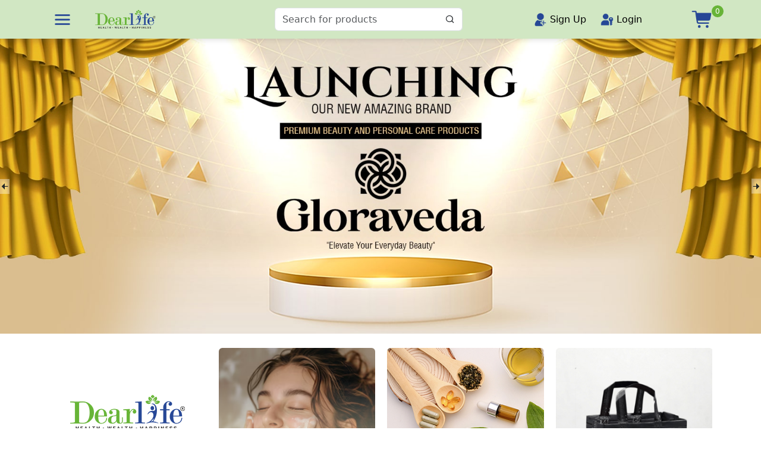

--- FILE ---
content_type: text/html; charset=utf-8
request_url: https://dearlife.co.in/Dearcare_Immunity_Kadha.html
body_size: 33186
content:

<!DOCTYPE html>
<html lang="en">
<head>
    <meta charset="utf-8" />
    <meta name="viewport" content="width=device-width, initial-scale=1.0" />
    <title>
        Dearlife Empower India Private Limited
    </title>
    <meta property="og:image" content="/images/imclogo.png" />
        <meta name="og:site_name" content="Dearlife Empower India Private Limited" />
        <meta name="og:type" content="website" />
        <meta name="og:url" />
        <meta name="og:title" content="Dearlife Empower India Private Limited" />
        <meta name="description" />

    <link rel="apple-touch-icon" sizes="180x180" href="/images/apple-touch-icon.png">
    <link rel="icon" type="image/png" sizes="32x32" href="/images/favicon-32x32.png">
    <link rel="icon" type="image/png" sizes="16x16" href="/images/favicon-16x16.png">

    <link href="https://fonts.googleapis.com/css2?family=Goldman:wght@400;700&display=swap" rel="stylesheet">
    <link href="https://fonts.googleapis.com/css2?family=Poppins:ital,wght@0,100;0,200;0,300;0,400;0,500;0,600;0,700;0,800;0,900;1,100;1,200;1,300;1,400;1,500;1,600;1,700;1,800;1,900&display=swap" rel="stylesheet">
    <link rel="stylesheet" href="https://cdnjs.cloudflare.com/ajax/libs/remixicon/4.5.0/remixicon.min.css" />
    <link rel="stylesheet" href="https://code.jquery.com/ui/1.14.1/themes/base/jquery-ui.css">
    <link rel="stylesheet" href="/css/bootstrap.min.css" />

    <link rel="stylesheet" href="/css/site.css?v=imvQR9SQj4mmM8GF8twEFTkxad1KvgMtV0hm6s6KJCM" />
    <link rel="stylesheet" href="/DearLifeWeb.styles.css?v=vCRMky6czSLYGDqtbjvX7M_LgrFKyNoMJ3g_3FwtMvo" />
    <link href="/css/loader.css?v=vxI8FeNqslJ5KUEFtaarG2vLcLa2HaRQmBVYom725vI" rel="stylesheet" />
    <link href="/css/icons.css?v=BVPQLo7dwKPD6kEcoQJ6vEV_o6BAxBUS37gR10hpeMg" rel="stylesheet" />
    <script src="/lib/jquery/dist/jquery.min.js"></script>
    <script src="https://code.jquery.com/ui/1.14.1/jquery-ui.js"></script>
    <script src="/lib/toast/dist/toastr.min.js"></script>
    <link href="/lib/toast/dist/toastr.min.css" rel="stylesheet" />
    <link href="https://cdn.jsdelivr.net/npm/remixicon@4.2.0/fonts/remixicon.css" rel="stylesheet" />
    <link rel="stylesheet" href="https://cdnjs.cloudflare.com/ajax/libs/OwlCarousel2/2.3.4/assets/owl.carousel.min.css">
    <link rel="stylesheet" href="https://cdnjs.cloudflare.com/ajax/libs/OwlCarousel2/2.3.4/assets/owl.theme.default.min.css">
    <script src="https://cdnjs.cloudflare.com/ajax/libs/OwlCarousel2/2.3.4/owl.carousel.min.js"></script>
    <link href="https://cdnjs.cloudflare.com/ajax/libs/fancybox/3.5.7/jquery.fancybox.min.css" rel="stylesheet">

    <script src="https://cdnjs.cloudflare.com/ajax/libs/fancybox/3.5.7/jquery.fancybox.min.js"></script>
    <style rel="stylesheet" asp-append-version="true">
        ul#ui-id-1 {
            z-index: 9999 !important;
        }
    </style>

</head>
<body class="slimscroll">
    <div b-ffw00dgayj class="body">
        <header b-ffw00dgayj>

            <div b-ffw00dgayj class="container">
                <div b-ffw00dgayj class="row d-flex align-items-center">
                    <div b-ffw00dgayj class="col-md-4 col-2 col-6 order-1">
                        <div b-ffw00dgayj class="row d-flex align-items-center">
                            <div b-ffw00dgayj class="col-xl-2 col-2">
                                <p b-ffw00dgayj class="mb-0 ms-2">
                                    <img src="/images/Burger.png" class="Burger-menu" data-bs-toggle="offcanvas" href="#offcanvasExample" role="button" aria-controls="offcanvasExample" />
                                </p>
                            </div>
                            <div b-ffw00dgayj class="col-xl-10 col-10">
                                <a b-ffw00dgayj href="/"><img src="/images/logo.png" alt="Dearlife Empower India Private Limited" class="websitelogo" /></a>
                            </div>
                        </div>


                    </div>

                    <div b-ffw00dgayj class="col-md-4 col-12 order-3 order-md-2 search-area">
                        <div b-ffw00dgayj class="mt-2 mb-2 w-100">
                            <div b-ffw00dgayj class="input-group">
                                <input b-ffw00dgayj placeholder="Search for products" type="search" id="ProductSearch" class="rounded form-control" />
                                <span b-ffw00dgayj class="input-group-append">
                                    <button b-ffw00dgayj type="button" class="border border-start-0 ms-n10 rounded-0 rounded-end btn btn-white">
                                        <i b-ffw00dgayj class="ri-search-line"></i>
                                    </button>
                                </span>
                            </div>
                        </div>

                    </div>
                    <div b-ffw00dgayj class="col-xl-4 col-6 order-2 order-md-3 text-end position-relative">
                        <div b-ffw00dgayj class="row d-flex align-items-center usermenudaTa">
                            <div b-ffw00dgayj class="col-xl-10 col-8 userlogins text-end">

                                <ul b-ffw00dgayj class="header-right-menu">
                                    <li b-ffw00dgayj id="DistributorProfilerefresh" class="home-account-details">

    <li id="userRegistrationIcon">
        <a href="/Distributor/Signup">
            <img src="/images/user-add.png" alt="Register" />
            <span class="header-icon-text">Sign Up</span>
        </a>
    </li>
    <li id="loginIcon">
        <a href="/Home/Login">
            <img src="/images/passkey.png" alt="UserIcon" />
            <span class="header-icon-text">Login</span>
        </a>
    </li>
<script type="text/javascript">
    function Redirect(type) {
        var _url = '/Home/SetLoginFrom';
        $.ajax({
            type: "POST",
            url: _url,
            success: function (result) {
                if (result.status == 'SessionUpdated') {
                    var _url = '/Products/RefershDstributorProfileVC';
                    $.ajax({
                        type: "GET",
                        url: _url,
                        success: function (result) {
                            $("#DistributorProfilerefresh").html(result);

                            if (type == 1) {
                                window.location.href = '/Associate/Dashboard';
                            }
                            else if (type == 2) {
                                window.location.href = "../product/category/1/health-and-nutrition";

                            }
                        },
                    });
                }
                else if (result.status == 'SessionNotUpdated') {
                    window.location.href = '/Account/Login';
                }
            },
        });
    }
</script></li>
                                </ul>
                            </div>
                            <div b-ffw00dgayj class="col-xl-2 col-4">
                                <div b-ffw00dgayj id="CartValuessrefresh">

<div class="minicart">
    <a class="cart" href="/ShoppingCart/Cart">
        <img src="/images/cart.png">
        <span style="color:red">0</span>
    </a>
</div>
</div>
                            </div>
                        </div>
                    </div>
                </div>
            </div>
        </header>

        <main b-ffw00dgayj role="main">
            <!-- Home Page Slider -->
    <section b-xmb4bv8wbd id="banners-hide">

        <div b-xmb4bv8wbd class="owl-slider">
            <div b-xmb4bv8wbd id="home" class="owl-carousel">
                    <div b-xmb4bv8wbd class="item">
                        <img b-xmb4bv8wbd src="https://backoffice.dearlife.co.in/fileUpload/UploadHomePageBanners/YYG8S7NJ0B.jpg" alt="Slider" class="w-100"
                             onerror="this.onerror = null;if (this.src != '../images/no-banner-image.jpg') this.src = '../images/no-banner-image.jpg';">
                    </div>
                    <div b-xmb4bv8wbd class="item">
                        <img b-xmb4bv8wbd src="https://backoffice.dearlife.co.in/fileUpload/UploadHomePageBanners/9PIYOBT7P7.jpg" alt="Slider" class="w-100"
                             onerror="this.onerror = null;if (this.src != '../images/no-banner-image.jpg') this.src = '../images/no-banner-image.jpg';">
                    </div>
                    <div b-xmb4bv8wbd class="item">
                        <img b-xmb4bv8wbd src="https://backoffice.dearlife.co.in/fileUpload/UploadHomePageBanners/PH5NHW34G8.jpg" alt="Slider" class="w-100"
                             onerror="this.onerror = null;if (this.src != '../images/no-banner-image.jpg') this.src = '../images/no-banner-image.jpg';">
                    </div>
            </div>
        </div>
    </section>
<!-- Categories section -->
    <section b-xmb4bv8wbd class="position-relative" id="category-hide">
        <div b-xmb4bv8wbd class="container mt-4 mb-4">
            <div b-xmb4bv8wbd class="row d-flex align-items-center">
                <div b-xmb4bv8wbd class="col-xl-3 col-12 mb-2">
                    <div b-xmb4bv8wbd class="catdata">
                        <img src="/images/logo.png" alt="Dearlife Empower India Private Limited" class="website-logo">
                        <h2 b-xmb4bv8wbd class="Categories">Categories</h2>
                        <a class="btn Dearlife-btn" href="/product/2">Shop Now</a>
                    </div>
                </div>
                <div b-xmb4bv8wbd class="col-xl-9 col-12">
                    <div b-xmb4bv8wbd class="owl-slider">
                        <div b-xmb4bv8wbd id="Categories" class="owl-carousel">
                                <div b-xmb4bv8wbd class="item rounded">
                                    <div b-xmb4bv8wbd class="catimg rounded">
                                        <a href="/product/1">
                                            <img b-xmb4bv8wbd src="https://backoffice.dearlife.co.in/FileUpload/ProductImages/Category_personalcare.png"
                                                 alt="Beauty &amp; Personal Care" class="w-100 rounded"
                                                 onerror="this.onerror = null;if (this.src != '../images/No-Category-image-Found.jpg') this.src = '../images/No-Category-image-Found.jpg';">
                                        </a>
                                        <div b-xmb4bv8wbd class="catnames">
                                            <p b-xmb4bv8wbd class="namgescat">Beauty &amp; Personal Care</p>
                                        </div>
                                    </div>
                                </div>
                                <div b-xmb4bv8wbd class="item rounded">
                                    <div b-xmb4bv8wbd class="catimg rounded">
                                        <a href="/product/2">
                                            <img b-xmb4bv8wbd src="https://backoffice.dearlife.co.in/FileUpload/ProductImages/Category_Healthcare.jpg"
                                                 alt="Health Care" class="w-100 rounded"
                                                 onerror="this.onerror = null;if (this.src != '../images/No-Category-image-Found.jpg') this.src = '../images/No-Category-image-Found.jpg';">
                                        </a>
                                        <div b-xmb4bv8wbd class="catnames">
                                            <p b-xmb4bv8wbd class="namgescat">Health Care</p>
                                        </div>
                                    </div>
                                </div>
                                <div b-xmb4bv8wbd class="item rounded">
                                    <div b-xmb4bv8wbd class="catimg rounded">
                                        <a href="/product/3">
                                            <img b-xmb4bv8wbd src="https://backoffice.dearlife.co.in/FileUpload/ProductImages/Category_WovenBag.jpg"
                                                 alt="Dearlife Non Woven Bag" class="w-100 rounded"
                                                 onerror="this.onerror = null;if (this.src != '../images/No-Category-image-Found.jpg') this.src = '../images/No-Category-image-Found.jpg';">
                                        </a>
                                        <div b-xmb4bv8wbd class="catnames">
                                            <p b-xmb4bv8wbd class="namgescat">Dearlife Non Woven Bag</p>
                                        </div>
                                    </div>
                                </div>
                                <div b-xmb4bv8wbd class="item rounded">
                                    <div b-xmb4bv8wbd class="catimg rounded">
                                        <a href="/product/4">
                                            <img b-xmb4bv8wbd src="https://backoffice.dearlife.co.in/FileUpload/ProductImages/Category_LifeStyle.png"
                                                 alt="Life Style" class="w-100 rounded"
                                                 onerror="this.onerror = null;if (this.src != '../images/No-Category-image-Found.jpg') this.src = '../images/No-Category-image-Found.jpg';">
                                        </a>
                                        <div b-xmb4bv8wbd class="catnames">
                                            <p b-xmb4bv8wbd class="namgescat">Life Style</p>
                                        </div>
                                    </div>
                                </div>
                                <div b-xmb4bv8wbd class="item rounded">
                                    <div b-xmb4bv8wbd class="catimg rounded">
                                        <a href="/product/5">
                                            <img b-xmb4bv8wbd src="https://backoffice.dearlife.co.in/FileUpload/ProductImages/Category_OralCare.png"
                                                 alt="Oral Care" class="w-100 rounded"
                                                 onerror="this.onerror = null;if (this.src != '../images/No-Category-image-Found.jpg') this.src = '../images/No-Category-image-Found.jpg';">
                                        </a>
                                        <div b-xmb4bv8wbd class="catnames">
                                            <p b-xmb4bv8wbd class="namgescat">Oral Care</p>
                                        </div>
                                    </div>
                                </div>
                                <div b-xmb4bv8wbd class="item rounded">
                                    <div b-xmb4bv8wbd class="catimg rounded">
                                        <a href="/product/6">
                                            <img b-xmb4bv8wbd src="https://backoffice.dearlife.co.in/FileUpload/ProductImages/Category_HomeCare.jpg"
                                                 alt="Home Care &amp; Food" class="w-100 rounded"
                                                 onerror="this.onerror = null;if (this.src != '../images/No-Category-image-Found.jpg') this.src = '../images/No-Category-image-Found.jpg';">
                                        </a>
                                        <div b-xmb4bv8wbd class="catnames">
                                            <p b-xmb4bv8wbd class="namgescat">Home Care &amp; Food</p>
                                        </div>
                                    </div>
                                </div>
                                <div b-xmb4bv8wbd class="item rounded">
                                    <div b-xmb4bv8wbd class="catimg rounded">
                                        <a href="/product/7">
                                            <img b-xmb4bv8wbd src="https://backoffice.dearlife.co.in/FileUpload/ProductImages/Category_Agriculture.jpg"
                                                 alt="Agriculture &amp; Veterinary" class="w-100 rounded"
                                                 onerror="this.onerror = null;if (this.src != '../images/No-Category-image-Found.jpg') this.src = '../images/No-Category-image-Found.jpg';">
                                        </a>
                                        <div b-xmb4bv8wbd class="catnames">
                                            <p b-xmb4bv8wbd class="namgescat">Agriculture &amp; Veterinary</p>
                                        </div>
                                    </div>
                                </div>
                                <div b-xmb4bv8wbd class="item rounded">
                                    <div b-xmb4bv8wbd class="catimg rounded">
                                        <a href="/product/8">
                                            <img b-xmb4bv8wbd src="https://backoffice.dearlife.co.in/FileUpload/ProductImages/Category_Feminine.jpg"
                                                 alt="Feminine Hygiene" class="w-100 rounded"
                                                 onerror="this.onerror = null;if (this.src != '../images/No-Category-image-Found.jpg') this.src = '../images/No-Category-image-Found.jpg';">
                                        </a>
                                        <div b-xmb4bv8wbd class="catnames">
                                            <p b-xmb4bv8wbd class="namgescat">Feminine Hygiene</p>
                                        </div>
                                    </div>
                                </div>
                        </div>
                    </div>
                </div>
            </div>
        </div>
    </section>

<!-- Brands section -->
    <section b-xmb4bv8wbd class="brands mb-4 mt-3" id="brands-hide">

        <div b-xmb4bv8wbd class="container">
            <div b-xmb4bv8wbd class="row">
                <div b-xmb4bv8wbd class="col-xl-12 text-center">
                    <h2 b-xmb4bv8wbd class="brands">Our Brands</h2>
                </div>
                <div b-xmb4bv8wbd class="col-xl-12">
                    <div b-xmb4bv8wbd class="owl-slider">
                        <div b-xmb4bv8wbd id="brands" class="owl-carousel">
                                <div b-xmb4bv8wbd class="item">
                                    <a b-xmb4bv8wbd onclick="GotoProducts('6')">
                                        <img b-xmb4bv8wbd src="https://backoffice.dearlife.co.in/FileUpload/BrandImages/9M4HOON300.png"
                                             alt="dearlife6" class="w-100"
                                             onerror="this.onerror = null;if (this.src != '../images/no-catImage.png') this.src = '../images/no-catImage.png';">
                                    </a>
                                </div>
                                <div b-xmb4bv8wbd class="item">
                                    <a b-xmb4bv8wbd onclick="GotoProducts('7')">
                                        <img b-xmb4bv8wbd src="https://backoffice.dearlife.co.in/FileUpload/BrandImages/2JXCRW41AM.png"
                                             alt="GloraVeda Logo_Final RGB" class="w-100"
                                             onerror="this.onerror = null;if (this.src != '../images/no-catImage.png') this.src = '../images/no-catImage.png';">
                                    </a>
                                </div>
                                <div b-xmb4bv8wbd class="item">
                                    <a b-xmb4bv8wbd onclick="GotoProducts('8')">
                                        <img b-xmb4bv8wbd src="https://backoffice.dearlife.co.in/FileUpload/BrandImages/7E93AKHBJ9.png"
                                             alt="Dearlife logo1" class="w-100"
                                             onerror="this.onerror = null;if (this.src != '../images/no-catImage.png') this.src = '../images/no-catImage.png';">
                                    </a>
                                </div>
                                <div b-xmb4bv8wbd class="item">
                                    <a b-xmb4bv8wbd onclick="GotoProducts('9')">
                                        <img b-xmb4bv8wbd src="https://backoffice.dearlife.co.in/FileUpload/BrandImages/FNNPRNN6DP.png"
                                             alt="GloraVeda Logo_Final RGB" class="w-100"
                                             onerror="this.onerror = null;if (this.src != '../images/no-catImage.png') this.src = '../images/no-catImage.png';">
                                    </a>
                                </div>

                        </div>
                    </div>
                </div>
            </div>
        </div>

    </section>


<!-- bestseller products -->

<section b-xmb4bv8wbd id="products-hides">
    <div b-xmb4bv8wbd class="container">
        <div b-xmb4bv8wbd class="row mt-3 mb-3">
            <div b-xmb4bv8wbd class="col-xl-12 text-center">
                <h2 b-xmb4bv8wbd class="bestseller">Best sellers</h2>
            </div>


            <div b-xmb4bv8wbd class="col-xl-12 mt-3 mb-3">

                <ul b-xmb4bv8wbd class="nav best-sellers mb-3" id="pills-tab" role="tablist">


                    <li b-xmb4bv8wbd class="nav-item" role="presentation">
                        <button b-xmb4bv8wbd class="nav-link  fw-semibold active position-relative" id="Health-Wellness-tab" data-bs-toggle="pill" data-bs-target="#Health-Wellness" type="button" role="tab" aria-controls="pills-home" aria-selected="true" onclick="GetProductsbyId(2)">Health-Wellness</button>
                    </li>

                    <li b-xmb4bv8wbd class="nav-item" role="presentation">
                        <button b-xmb4bv8wbd class="nav-link  fw-semibold position-relative" id="Beauty-Personal-tab" data-bs-toggle="pill" data-bs-target="#Beauty-Personal-Care" type="button" role="tab" aria-controls="pills-profile" aria-selected="false" onclick="GetProductsbyId(1)">Beauty & Personal Care</button>
                    </li>
                    <li b-xmb4bv8wbd class="nav-item" role="presentation">
                        <button b-xmb4bv8wbd class="nav-link  fw-semibold position-relative" id="Oral-Care-tab" data-bs-toggle="pill" data-bs-target="#Oral-Care" type="button" role="tab" aria-controls="pills-contact" aria-selected="false" onclick="GetProductsbyId(5)">Oral Care</button>
                    </li>
                    <li b-xmb4bv8wbd class="nav-item" role="presentation">
                        <button b-xmb4bv8wbd class="nav-link  fw-semibold position-relative" id="Agriculture-Veterinary-tab" data-bs-toggle="pill" data-bs-target="#Agriculture-Veterinary" type="button" role="tab" aria-controls="pills-contact" aria-selected="false" onclick="GetProductsbyId(7)">Agriculture & Veterinary</button>
                    </li>
                    <li b-xmb4bv8wbd class="nav-item" role="presentation">
                        <button b-xmb4bv8wbd class="nav-link  fw-semibold position-relative" id="All-tab-tab" data-bs-toggle="pill" data-bs-target="#All" type="button" role="tab" aria-controls="pills-contact" aria-selected="false" onclick="GetProductsbyId(0)">All</button>
                    </li>
                </ul>
                    <div b-xmb4bv8wbd class="tab-content  rounded-3 p-3" id="pills-tabContent">
                        <div b-xmb4bv8wbd class="tab-pane fade show active" id="Health-Wellness" role="tabpanel" aria-labelledby="Health-Wellness-tab">
                            <div b-xmb4bv8wbd class="row">
                                <div b-xmb4bv8wbd class="owl-slider">
                                    <div b-xmb4bv8wbd class="catproducts owl-carousel product-item ">
                                            <div b-xmb4bv8wbd class="col-xl-3 mb-2 item">
                                                <div b-xmb4bv8wbd class="product">
                                                    <div b-xmb4bv8wbd class="product-image product-container">
                                                        <div b-xmb4bv8wbd class="socialSharingContainer product-container">
                                                             

    <aside b-4ps7pu62mu class="socialsharing">
        <a b-4ps7pu62mu href="https://api.whatsapp.com/send?text=https://dearlife.co.in/Dearcare_Immunity_Kadha.html" target="_blank" rel="noopener noreferrer nofollow">
            <i b-4ps7pu62mu class="fab fa-whatsapp" title="Share on WhatsApp"></i>
        </a>
        <a b-4ps7pu62mu onclick="navigator.clipboard.writeText('https://dearlife.co.in/Dearcare_Immunity_Kadha.html')" style="cursor:pointer" target="_blank" rel="noopener noreferrer nofollow">
            <i b-4ps7pu62mu class="far fa-copy" title="Copy URL"></i>
        </a>
    </aside>

                                                        </div>
                                                        <a href="/products/287/dearcare-aloe-honey-ginger-ras-1000ml/0">
                                                            <img b-xmb4bv8wbd src="https://backoffice.dearlife.co.in/FileUpload/ProductImages/IMG-DL0248-1.png" class="prd-list-image" onerror="this.onerror = null;if (this.src != '/images/products/noimage.png') this.src = '/images/products/noimage.png';" />
                                                        </a>
                                                    </div>
                                                    <div b-xmb4bv8wbd class="product-details">
                                                        <a class="d-block cursor-pointer" href="/products/287/dearcare-aloe-honey-ginger-ras-1000ml/0">Dearcare Aloe Honey Ginger Ras 1000ml</a>
                                                        <div b-xmb4bv8wbd class="d-flex justify-content-between">
                                                            Product Code: DL0248
                                                        </div>
                                                        <div b-xmb4bv8wbd class="d-flex justify-content-between">
                                                                <div b-xmb4bv8wbd class="product-price">
                                                                    MRP: ₹620.00
                                                                </div>
                                                            <div b-xmb4bv8wbd class="product-btn">
                                                                <button b-xmb4bv8wbd id="add-to-cart-button" class="btn btn-md btn-success"
                                                                        data-product-productcode="DL0248" data-product-offermasterid="0" data-product-offertypeid="0"
                                                                        data-product-id="287" data-productdetid="287" data-product-name="Dearcare Aloe Honey Ginger Ras 1000ml"
                                                                        data-display-name="Dearcare Aloe Honey Ginger Ras 1000ml" data-product-image="IMG-DL0248-1.png" data-pkgtype="0"
                                                                        data-product-price="620.0000" data-dp="460.0000" data-bv="0" data-bonus-bv="0" data-gstrate="0">
                                                                    <i b-xmb4bv8wbd class="ri-shopping-cart-fill"></i>
                                                                </button>
                                                            </div>
                                                        </div>
                                                    </div>
                                                </div>
                                            </div>
                                            <div b-xmb4bv8wbd class="col-xl-3 mb-2 item">
                                                <div b-xmb4bv8wbd class="product">
                                                    <div b-xmb4bv8wbd class="product-image product-container">
                                                        <div b-xmb4bv8wbd class="socialSharingContainer product-container">
                                                             

    <aside b-4ps7pu62mu class="socialsharing">
        <a b-4ps7pu62mu href="https://api.whatsapp.com/send?text=https://dearlife.co.in/Dearcare_Immunity_Kadha.html" target="_blank" rel="noopener noreferrer nofollow">
            <i b-4ps7pu62mu class="fab fa-whatsapp" title="Share on WhatsApp"></i>
        </a>
        <a b-4ps7pu62mu onclick="navigator.clipboard.writeText('https://dearlife.co.in/Dearcare_Immunity_Kadha.html')" style="cursor:pointer" target="_blank" rel="noopener noreferrer nofollow">
            <i b-4ps7pu62mu class="far fa-copy" title="Copy URL"></i>
        </a>
    </aside>

                                                        </div>
                                                        <a href="/products/288/dearcare-dybowel-ras-1000ml/0">
                                                            <img b-xmb4bv8wbd src="https://backoffice.dearlife.co.in/FileUpload/ProductImages/IMG-DL0249-1.png" class="prd-list-image" onerror="this.onerror = null;if (this.src != '/images/products/noimage.png') this.src = '/images/products/noimage.png';" />
                                                        </a>
                                                    </div>
                                                    <div b-xmb4bv8wbd class="product-details">
                                                        <a class="d-block cursor-pointer" href="/products/288/dearcare-dybowel-ras-1000ml/0">Dearcare Dybowel Ras 1000ml</a>
                                                        <div b-xmb4bv8wbd class="d-flex justify-content-between">
                                                            Product Code: DL0249
                                                        </div>
                                                        <div b-xmb4bv8wbd class="d-flex justify-content-between">
                                                                <div b-xmb4bv8wbd class="product-price">
                                                                    MRP: ₹770.00
                                                                </div>
                                                            <div b-xmb4bv8wbd class="product-btn">
                                                                <button b-xmb4bv8wbd id="add-to-cart-button" class="btn btn-md btn-success"
                                                                        data-product-productcode="DL0249" data-product-offermasterid="0" data-product-offertypeid="0"
                                                                        data-product-id="288" data-productdetid="288" data-product-name="Dearcare Dybowel Ras 1000ml"
                                                                        data-display-name="Dearcare Dybowel Ras 1000ml" data-product-image="IMG-DL0249-1.png" data-pkgtype="0"
                                                                        data-product-price="770.0000" data-dp="590.0000" data-bv="0" data-bonus-bv="0" data-gstrate="0">
                                                                    <i b-xmb4bv8wbd class="ri-shopping-cart-fill"></i>
                                                                </button>
                                                            </div>
                                                        </div>
                                                    </div>
                                                </div>
                                            </div>
                                            <div b-xmb4bv8wbd class="col-xl-3 mb-2 item">
                                                <div b-xmb4bv8wbd class="product">
                                                    <div b-xmb4bv8wbd class="product-image product-container">
                                                        <div b-xmb4bv8wbd class="socialSharingContainer product-container">
                                                             

    <aside b-4ps7pu62mu class="socialsharing">
        <a b-4ps7pu62mu href="https://api.whatsapp.com/send?text=https://dearlife.co.in/Dearcare_Immunity_Kadha.html" target="_blank" rel="noopener noreferrer nofollow">
            <i b-4ps7pu62mu class="fab fa-whatsapp" title="Share on WhatsApp"></i>
        </a>
        <a b-4ps7pu62mu onclick="navigator.clipboard.writeText('https://dearlife.co.in/Dearcare_Immunity_Kadha.html')" style="cursor:pointer" target="_blank" rel="noopener noreferrer nofollow">
            <i b-4ps7pu62mu class="far fa-copy" title="Copy URL"></i>
        </a>
    </aside>

                                                        </div>
                                                        <a href="/products/289/dearcare-artho-wel-ras-1000ml/0">
                                                            <img b-xmb4bv8wbd src="https://backoffice.dearlife.co.in/FileUpload/ProductImages/IMG-DL0250-1.png" class="prd-list-image" onerror="this.onerror = null;if (this.src != '/images/products/noimage.png') this.src = '/images/products/noimage.png';" />
                                                        </a>
                                                    </div>
                                                    <div b-xmb4bv8wbd class="product-details">
                                                        <a class="d-block cursor-pointer" href="/products/289/dearcare-artho-wel-ras-1000ml/0">Dearcare Artho Wel Ras 1000ml</a>
                                                        <div b-xmb4bv8wbd class="d-flex justify-content-between">
                                                            Product Code: DL0250
                                                        </div>
                                                        <div b-xmb4bv8wbd class="d-flex justify-content-between">
                                                                <div b-xmb4bv8wbd class="product-price">
                                                                    MRP: ₹620.00
                                                                </div>
                                                            <div b-xmb4bv8wbd class="product-btn">
                                                                <button b-xmb4bv8wbd id="add-to-cart-button" class="btn btn-md btn-success"
                                                                        data-product-productcode="DL0250" data-product-offermasterid="0" data-product-offertypeid="0"
                                                                        data-product-id="289" data-productdetid="289" data-product-name="Dearcare Artho Wel Ras 1000ml"
                                                                        data-display-name="Dearcare Artho Wel Ras 1000ml" data-product-image="IMG-DL0250-1.png" data-pkgtype="0"
                                                                        data-product-price="620.0000" data-dp="475.0000" data-bv="0" data-bonus-bv="0" data-gstrate="0">
                                                                    <i b-xmb4bv8wbd class="ri-shopping-cart-fill"></i>
                                                                </button>
                                                            </div>
                                                        </div>
                                                    </div>
                                                </div>
                                            </div>
                                            <div b-xmb4bv8wbd class="col-xl-3 mb-2 item">
                                                <div b-xmb4bv8wbd class="product">
                                                    <div b-xmb4bv8wbd class="product-image product-container">
                                                        <div b-xmb4bv8wbd class="socialSharingContainer product-container">
                                                             

    <aside b-4ps7pu62mu class="socialsharing">
        <a b-4ps7pu62mu href="https://api.whatsapp.com/send?text=https://dearlife.co.in/Dearcare_Immunity_Kadha.html" target="_blank" rel="noopener noreferrer nofollow">
            <i b-4ps7pu62mu class="fab fa-whatsapp" title="Share on WhatsApp"></i>
        </a>
        <a b-4ps7pu62mu onclick="navigator.clipboard.writeText('https://dearlife.co.in/Dearcare_Immunity_Kadha.html')" style="cursor:pointer" target="_blank" rel="noopener noreferrer nofollow">
            <i b-4ps7pu62mu class="far fa-copy" title="Copy URL"></i>
        </a>
    </aside>

                                                        </div>
                                                        <a href="/products/290/dearcare-liv-wel-syrup-200ml/0">
                                                            <img b-xmb4bv8wbd src="https://backoffice.dearlife.co.in/FileUpload/ProductImages/IMG-DL0251-1.png" class="prd-list-image" onerror="this.onerror = null;if (this.src != '/images/products/noimage.png') this.src = '/images/products/noimage.png';" />
                                                        </a>
                                                    </div>
                                                    <div b-xmb4bv8wbd class="product-details">
                                                        <a class="d-block cursor-pointer" href="/products/290/dearcare-liv-wel-syrup-200ml/0">Dearcare Liv Wel Syrup 200ml</a>
                                                        <div b-xmb4bv8wbd class="d-flex justify-content-between">
                                                            Product Code: DL0251
                                                        </div>
                                                        <div b-xmb4bv8wbd class="d-flex justify-content-between">
                                                                <div b-xmb4bv8wbd class="product-price">
                                                                    MRP: ₹210.00
                                                                </div>
                                                            <div b-xmb4bv8wbd class="product-btn">
                                                                <button b-xmb4bv8wbd id="add-to-cart-button" class="btn btn-md btn-success"
                                                                        data-product-productcode="DL0251" data-product-offermasterid="0" data-product-offertypeid="0"
                                                                        data-product-id="290" data-productdetid="290" data-product-name="Dearcare Liv Wel Syrup 200ml"
                                                                        data-display-name="Dearcare Liv Wel Syrup 200ml" data-product-image="IMG-DL0251-1.png" data-pkgtype="0"
                                                                        data-product-price="210.0000" data-dp="170.0000" data-bv="0" data-bonus-bv="0" data-gstrate="0">
                                                                    <i b-xmb4bv8wbd class="ri-shopping-cart-fill"></i>
                                                                </button>
                                                            </div>
                                                        </div>
                                                    </div>
                                                </div>
                                            </div>
                                            <div b-xmb4bv8wbd class="col-xl-3 mb-2 item">
                                                <div b-xmb4bv8wbd class="product">
                                                    <div b-xmb4bv8wbd class="product-image product-container">
                                                        <div b-xmb4bv8wbd class="socialSharingContainer product-container">
                                                             

    <aside b-4ps7pu62mu class="socialsharing">
        <a b-4ps7pu62mu href="https://api.whatsapp.com/send?text=https://dearlife.co.in/Dearcare_Immunity_Kadha.html" target="_blank" rel="noopener noreferrer nofollow">
            <i b-4ps7pu62mu class="fab fa-whatsapp" title="Share on WhatsApp"></i>
        </a>
        <a b-4ps7pu62mu onclick="navigator.clipboard.writeText('https://dearlife.co.in/Dearcare_Immunity_Kadha.html')" style="cursor:pointer" target="_blank" rel="noopener noreferrer nofollow">
            <i b-4ps7pu62mu class="far fa-copy" title="Copy URL"></i>
        </a>
    </aside>

                                                        </div>
                                                        <a href="/products/291/dearcare-arsho-wel-ras-500ml/0">
                                                            <img b-xmb4bv8wbd src="https://backoffice.dearlife.co.in/FileUpload/ProductImages/IMG-DL0252-1.png" class="prd-list-image" onerror="this.onerror = null;if (this.src != '/images/products/noimage.png') this.src = '/images/products/noimage.png';" />
                                                        </a>
                                                    </div>
                                                    <div b-xmb4bv8wbd class="product-details">
                                                        <a class="d-block cursor-pointer" href="/products/291/dearcare-arsho-wel-ras-500ml/0">Dearcare Arsho Wel Ras 500ml</a>
                                                        <div b-xmb4bv8wbd class="d-flex justify-content-between">
                                                            Product Code: DL0252
                                                        </div>
                                                        <div b-xmb4bv8wbd class="d-flex justify-content-between">
                                                                <div b-xmb4bv8wbd class="product-price">
                                                                    MRP: ₹470.00
                                                                </div>
                                                            <div b-xmb4bv8wbd class="product-btn">
                                                                <button b-xmb4bv8wbd id="add-to-cart-button" class="btn btn-md btn-success"
                                                                        data-product-productcode="DL0252" data-product-offermasterid="0" data-product-offertypeid="0"
                                                                        data-product-id="291" data-productdetid="291" data-product-name="Dearcare Arsho Wel Ras 500ml"
                                                                        data-display-name="Dearcare Arsho Wel Ras 500ml" data-product-image="IMG-DL0252-1.png" data-pkgtype="0"
                                                                        data-product-price="470.0000" data-dp="360.0000" data-bv="0" data-bonus-bv="0" data-gstrate="0">
                                                                    <i b-xmb4bv8wbd class="ri-shopping-cart-fill"></i>
                                                                </button>
                                                            </div>
                                                        </div>
                                                    </div>
                                                </div>
                                            </div>
                                            <div b-xmb4bv8wbd class="col-xl-3 mb-2 item">
                                                <div b-xmb4bv8wbd class="product">
                                                    <div b-xmb4bv8wbd class="product-image product-container">
                                                        <div b-xmb4bv8wbd class="socialSharingContainer product-container">
                                                             

    <aside b-4ps7pu62mu class="socialsharing">
        <a b-4ps7pu62mu href="https://api.whatsapp.com/send?text=https://dearlife.co.in/Dearcare_Immunity_Kadha.html" target="_blank" rel="noopener noreferrer nofollow">
            <i b-4ps7pu62mu class="fab fa-whatsapp" title="Share on WhatsApp"></i>
        </a>
        <a b-4ps7pu62mu onclick="navigator.clipboard.writeText('https://dearlife.co.in/Dearcare_Immunity_Kadha.html')" style="cursor:pointer" target="_blank" rel="noopener noreferrer nofollow">
            <i b-4ps7pu62mu class="far fa-copy" title="Copy URL"></i>
        </a>
    </aside>

                                                        </div>
                                                        <a href="/products/292/dearcare-wel-fit-tablet-60tabs/0">
                                                            <img b-xmb4bv8wbd src="https://backoffice.dearlife.co.in/FileUpload/ProductImages/IMG-DL0253-1.png" class="prd-list-image" onerror="this.onerror = null;if (this.src != '/images/products/noimage.png') this.src = '/images/products/noimage.png';" />
                                                        </a>
                                                    </div>
                                                    <div b-xmb4bv8wbd class="product-details">
                                                        <a class="d-block cursor-pointer" href="/products/292/dearcare-wel-fit-tablet-60tabs/0">Dearcare Wel Fit Tablet 60tabs</a>
                                                        <div b-xmb4bv8wbd class="d-flex justify-content-between">
                                                            Product Code: DL0253
                                                        </div>
                                                        <div b-xmb4bv8wbd class="d-flex justify-content-between">
                                                                <div b-xmb4bv8wbd class="product-price">
                                                                    MRP: ₹420.00
                                                                </div>
                                                            <div b-xmb4bv8wbd class="product-btn">
                                                                <button b-xmb4bv8wbd id="add-to-cart-button" class="btn btn-md btn-success"
                                                                        data-product-productcode="DL0253" data-product-offermasterid="0" data-product-offertypeid="0"
                                                                        data-product-id="292" data-productdetid="292" data-product-name="Dearcare Wel Fit Tablet 60tabs"
                                                                        data-display-name="Dearcare Wel Fit Tablet 60tabs" data-product-image="IMG-DL0253-1.png" data-pkgtype="0"
                                                                        data-product-price="420.0000" data-dp="320.0000" data-bv="0" data-bonus-bv="0" data-gstrate="0">
                                                                    <i b-xmb4bv8wbd class="ri-shopping-cart-fill"></i>
                                                                </button>
                                                            </div>
                                                        </div>
                                                    </div>
                                                </div>
                                            </div>
                                            <div b-xmb4bv8wbd class="col-xl-3 mb-2 item">
                                                <div b-xmb4bv8wbd class="product">
                                                    <div b-xmb4bv8wbd class="product-image product-container">
                                                        <div b-xmb4bv8wbd class="socialSharingContainer product-container">
                                                             

    <aside b-4ps7pu62mu class="socialsharing">
        <a b-4ps7pu62mu href="https://api.whatsapp.com/send?text=https://dearlife.co.in/Dearcare_Immunity_Kadha.html" target="_blank" rel="noopener noreferrer nofollow">
            <i b-4ps7pu62mu class="fab fa-whatsapp" title="Share on WhatsApp"></i>
        </a>
        <a b-4ps7pu62mu onclick="navigator.clipboard.writeText('https://dearlife.co.in/Dearcare_Immunity_Kadha.html')" style="cursor:pointer" target="_blank" rel="noopener noreferrer nofollow">
            <i b-4ps7pu62mu class="far fa-copy" title="Copy URL"></i>
        </a>
    </aside>

                                                        </div>
                                                        <a href="/products/293/dearcare-omega-3-softgels/0">
                                                            <img b-xmb4bv8wbd src="https://backoffice.dearlife.co.in/FileUpload/ProductImages/IMG-DL0254-1.png" class="prd-list-image" onerror="this.onerror = null;if (this.src != '/images/products/noimage.png') this.src = '/images/products/noimage.png';" />
                                                        </a>
                                                    </div>
                                                    <div b-xmb4bv8wbd class="product-details">
                                                        <a class="d-block cursor-pointer" href="/products/293/dearcare-omega-3-softgels/0">Dearcare Omega 3 softgels</a>
                                                        <div b-xmb4bv8wbd class="d-flex justify-content-between">
                                                            Product Code: DL0254
                                                        </div>
                                                        <div b-xmb4bv8wbd class="d-flex justify-content-between">
                                                                <div b-xmb4bv8wbd class="product-price">
                                                                    MRP: ₹570.00
                                                                </div>
                                                            <div b-xmb4bv8wbd class="product-btn">
                                                                <button b-xmb4bv8wbd id="add-to-cart-button" class="btn btn-md btn-success"
                                                                        data-product-productcode="DL0254" data-product-offermasterid="0" data-product-offertypeid="0"
                                                                        data-product-id="293" data-productdetid="293" data-product-name="Dearcare Omega 3 softgels"
                                                                        data-display-name="Dearcare Omega 3 softgels" data-product-image="IMG-DL0254-1.png" data-pkgtype="0"
                                                                        data-product-price="570.0000" data-dp="450.0000" data-bv="0" data-bonus-bv="0" data-gstrate="0">
                                                                    <i b-xmb4bv8wbd class="ri-shopping-cart-fill"></i>
                                                                </button>
                                                            </div>
                                                        </div>
                                                    </div>
                                                </div>
                                            </div>
                                            <div b-xmb4bv8wbd class="col-xl-3 mb-2 item">
                                                <div b-xmb4bv8wbd class="product">
                                                    <div b-xmb4bv8wbd class="product-image product-container">
                                                        <div b-xmb4bv8wbd class="socialSharingContainer product-container">
                                                             

    <aside b-4ps7pu62mu class="socialsharing">
        <a b-4ps7pu62mu href="https://api.whatsapp.com/send?text=https://dearlife.co.in/Dearcare_Immunity_Kadha.html" target="_blank" rel="noopener noreferrer nofollow">
            <i b-4ps7pu62mu class="fab fa-whatsapp" title="Share on WhatsApp"></i>
        </a>
        <a b-4ps7pu62mu onclick="navigator.clipboard.writeText('https://dearlife.co.in/Dearcare_Immunity_Kadha.html')" style="cursor:pointer" target="_blank" rel="noopener noreferrer nofollow">
            <i b-4ps7pu62mu class="far fa-copy" title="Copy URL"></i>
        </a>
    </aside>

                                                        </div>
                                                        <a href="/products/294/dearcare-noni-juice-1000ml/0">
                                                            <img b-xmb4bv8wbd src="https://backoffice.dearlife.co.in/FileUpload/ProductImages/IMG-DL0255-1.png" class="prd-list-image" onerror="this.onerror = null;if (this.src != '/images/products/noimage.png') this.src = '/images/products/noimage.png';" />
                                                        </a>
                                                    </div>
                                                    <div b-xmb4bv8wbd class="product-details">
                                                        <a class="d-block cursor-pointer" href="/products/294/dearcare-noni-juice-1000ml/0">Dearcare Noni Juice 1000ml</a>
                                                        <div b-xmb4bv8wbd class="d-flex justify-content-between">
                                                            Product Code: DL0255
                                                        </div>
                                                        <div b-xmb4bv8wbd class="d-flex justify-content-between">
                                                                <div b-xmb4bv8wbd class="product-price">
                                                                    MRP: ₹1700.00
                                                                </div>
                                                            <div b-xmb4bv8wbd class="product-btn">
                                                                <button b-xmb4bv8wbd id="add-to-cart-button" class="btn btn-md btn-success"
                                                                        data-product-productcode="DL0255" data-product-offermasterid="0" data-product-offertypeid="0"
                                                                        data-product-id="294" data-productdetid="294" data-product-name="Dearcare Noni Juice 1000ml"
                                                                        data-display-name="Dearcare Noni Juice 1000ml" data-product-image="IMG-DL0255-1.png" data-pkgtype="0"
                                                                        data-product-price="1700.0000" data-dp="1250.0000" data-bv="0" data-bonus-bv="0" data-gstrate="0">
                                                                    <i b-xmb4bv8wbd class="ri-shopping-cart-fill"></i>
                                                                </button>
                                                            </div>
                                                        </div>
                                                    </div>
                                                </div>
                                            </div>
                                            <div b-xmb4bv8wbd class="col-xl-3 mb-2 item">
                                                <div b-xmb4bv8wbd class="product">
                                                    <div b-xmb4bv8wbd class="product-image product-container">
                                                        <div b-xmb4bv8wbd class="socialSharingContainer product-container">
                                                             

    <aside b-4ps7pu62mu class="socialsharing">
        <a b-4ps7pu62mu href="https://api.whatsapp.com/send?text=https://dearlife.co.in/Dearcare_Immunity_Kadha.html" target="_blank" rel="noopener noreferrer nofollow">
            <i b-4ps7pu62mu class="fab fa-whatsapp" title="Share on WhatsApp"></i>
        </a>
        <a b-4ps7pu62mu onclick="navigator.clipboard.writeText('https://dearlife.co.in/Dearcare_Immunity_Kadha.html')" style="cursor:pointer" target="_blank" rel="noopener noreferrer nofollow">
            <i b-4ps7pu62mu class="far fa-copy" title="Copy URL"></i>
        </a>
    </aside>

                                                        </div>
                                                        <a href="/products/295/dearcare-amlalife-juice-500ml/0">
                                                            <img b-xmb4bv8wbd src="https://backoffice.dearlife.co.in/FileUpload/ProductImages/IMG-DL0256-1.png" class="prd-list-image" onerror="this.onerror = null;if (this.src != '/images/products/noimage.png') this.src = '/images/products/noimage.png';" />
                                                        </a>
                                                    </div>
                                                    <div b-xmb4bv8wbd class="product-details">
                                                        <a class="d-block cursor-pointer" href="/products/295/dearcare-amlalife-juice-500ml/0">Dearcare Amlalife Juice 500ml</a>
                                                        <div b-xmb4bv8wbd class="d-flex justify-content-between">
                                                            Product Code: DL0256
                                                        </div>
                                                        <div b-xmb4bv8wbd class="d-flex justify-content-between">
                                                                <div b-xmb4bv8wbd class="product-price">
                                                                    MRP: ₹290.00
                                                                </div>
                                                            <div b-xmb4bv8wbd class="product-btn">
                                                                <button b-xmb4bv8wbd id="add-to-cart-button" class="btn btn-md btn-success"
                                                                        data-product-productcode="DL0256" data-product-offermasterid="0" data-product-offertypeid="0"
                                                                        data-product-id="295" data-productdetid="295" data-product-name="Dearcare Amlalife Juice 500ml"
                                                                        data-display-name="Dearcare Amlalife Juice 500ml" data-product-image="IMG-DL0256-1.png" data-pkgtype="0"
                                                                        data-product-price="290.0000" data-dp="215.0000" data-bv="0" data-bonus-bv="0" data-gstrate="0">
                                                                    <i b-xmb4bv8wbd class="ri-shopping-cart-fill"></i>
                                                                </button>
                                                            </div>
                                                        </div>
                                                    </div>
                                                </div>
                                            </div>
                                            <div b-xmb4bv8wbd class="col-xl-3 mb-2 item">
                                                <div b-xmb4bv8wbd class="product">
                                                    <div b-xmb4bv8wbd class="product-image product-container">
                                                        <div b-xmb4bv8wbd class="socialSharingContainer product-container">
                                                             

    <aside b-4ps7pu62mu class="socialsharing">
        <a b-4ps7pu62mu href="https://api.whatsapp.com/send?text=https://dearlife.co.in/Dearcare_Immunity_Kadha.html" target="_blank" rel="noopener noreferrer nofollow">
            <i b-4ps7pu62mu class="fab fa-whatsapp" title="Share on WhatsApp"></i>
        </a>
        <a b-4ps7pu62mu onclick="navigator.clipboard.writeText('https://dearlife.co.in/Dearcare_Immunity_Kadha.html')" style="cursor:pointer" target="_blank" rel="noopener noreferrer nofollow">
            <i b-4ps7pu62mu class="far fa-copy" title="Copy URL"></i>
        </a>
    </aside>

                                                        </div>
                                                        <a href="/products/296/dearcare-giloy-tulsi-ras-500ml/0">
                                                            <img b-xmb4bv8wbd src="https://backoffice.dearlife.co.in/FileUpload/ProductImages/IMG-DL0257-1.png" class="prd-list-image" onerror="this.onerror = null;if (this.src != '/images/products/noimage.png') this.src = '/images/products/noimage.png';" />
                                                        </a>
                                                    </div>
                                                    <div b-xmb4bv8wbd class="product-details">
                                                        <a class="d-block cursor-pointer" href="/products/296/dearcare-giloy-tulsi-ras-500ml/0">Dearcare Giloy Tulsi Ras 500ml</a>
                                                        <div b-xmb4bv8wbd class="d-flex justify-content-between">
                                                            Product Code: DL0257
                                                        </div>
                                                        <div b-xmb4bv8wbd class="d-flex justify-content-between">
                                                                <div b-xmb4bv8wbd class="product-price">
                                                                    MRP: ₹300.00
                                                                </div>
                                                            <div b-xmb4bv8wbd class="product-btn">
                                                                <button b-xmb4bv8wbd id="add-to-cart-button" class="btn btn-md btn-success"
                                                                        data-product-productcode="DL0257" data-product-offermasterid="0" data-product-offertypeid="0"
                                                                        data-product-id="296" data-productdetid="296" data-product-name="Dearcare Giloy Tulsi Ras 500ml"
                                                                        data-display-name="Dearcare Giloy Tulsi Ras 500ml" data-product-image="IMG-DL0257-1.png" data-pkgtype="0"
                                                                        data-product-price="300.0000" data-dp="230.0000" data-bv="0" data-bonus-bv="0" data-gstrate="0">
                                                                    <i b-xmb4bv8wbd class="ri-shopping-cart-fill"></i>
                                                                </button>
                                                            </div>
                                                        </div>
                                                    </div>
                                                </div>
                                            </div>
                                    </div>
                                </div>
                            </div>
                        </div>

                    </div>


            </div>

        </div>
    </div>
</section>


<section b-xmb4bv8wbd id="products-hide">
    <div b-xmb4bv8wbd class="container">
        <div b-xmb4bv8wbd class="row mt-3 mb-3">
            <div b-xmb4bv8wbd class="col-xl-12 mt-3 mb-3">
                <div b-xmb4bv8wbd id="div_Categorywiseproduct"></div>
            </div>

        </div>
    </div>
</section>




<!-- about us section -->


<section b-xmb4bv8wbd class="position-relative mb-3 px-0">
    <div b-xmb4bv8wbd class="aboutimgs">
        <img src="/images/aboutbg.png" alt="about us" class="w-100">
    </div>
    <div b-xmb4bv8wbd class="container">
        <div b-xmb4bv8wbd class="about-content">
            <div b-xmb4bv8wbd class="row d-flex align-items-center">
                <div b-xmb4bv8wbd class="col-xl-6">
                    <img src="/images/about.png" alt="about">
                </div>
                <div b-xmb4bv8wbd class="col-xl-6">
                    <div b-xmb4bv8wbd class="aboutdata text-center">
                        <p b-xmb4bv8wbd class="welcome">Welcome To Dearlife</p>
                        <p b-xmb4bv8wbd class="aboutpera">Dearlife welcomes each and every family member and guests for visiting dearlife.co.in, which is the topmost trusted direct selling company, we wish you have a pleasant experience while exploring the virtual world of Dearlife, please write us for any suggestions and feedback on info@dearlife.co.in.</p>

                    </div>
                    <div b-xmb4bv8wbd class="row d-flex align-items-center justify-content-center">
                        <div b-xmb4bv8wbd class="col-xl-4 col-4 mb-2">
                            <div b-xmb4bv8wbd class="iconabout">
                                <img src="/images/target.png" alt="Our Mission" class="iconimg">
                                <p b-xmb4bv8wbd class="iconname">Our Mission</p>
                            </div>
                        </div>
                        <div b-xmb4bv8wbd class="col-xl-4 col-4 mb-2">
                            <div b-xmb4bv8wbd class="iconabout">
                                <img src="/images/think-about.png" alt="About Us" class="iconimg">
                                <p b-xmb4bv8wbd class="iconname">About Us</p>
                            </div>
                        </div>
                        <div b-xmb4bv8wbd class="col-xl-4 col-4 mb-2">
                            <div b-xmb4bv8wbd class="iconabout">
                                <img src="/images/vision.png" alt="Our Vision" class="iconimg">
                                <p b-xmb4bv8wbd class="iconname">Our Vision</p>
                            </div>
                        </div>
                    </div>
                </div>
            </div>
        </div>
    </div>
</section>

<!-- Our Achievers Stories -->


<section b-xmb4bv8wbd>
    <div b-xmb4bv8wbd class="container mt-5 mb-5">
        <div b-xmb4bv8wbd class="row mb-3 mt-3 d-flex align-items-center justify-content-center">
            <div b-xmb4bv8wbd class="col-xl-12 mb-3 text-center">
                <h2 b-xmb4bv8wbd class="AchieversStories">Our Achievers Stories</h2>
            </div>
            <div b-xmb4bv8wbd class="col-xl-4 mb-2">
                <div b-xmb4bv8wbd class="Achievers">
                    <a class="text-decoration-none text-white" href="/Home/CarAchievers">
                        <img src="/images/car.png" alt="Car Achievers" class="Achieversimg">
                    </a>
                    <div b-xmb4bv8wbd class="Achiever-title">
                        <p b-xmb4bv8wbd class="Achieversname"> Car Achievers </p>
                    </div>
                </div>
            </div>
            <div b-xmb4bv8wbd class="col-xl-4 mb-2">
                <div b-xmb4bv8wbd class="Achievers">
                    <a class="text-decoration-none text-white" href="/Home/BikeAchievers">
                        <img src="/images/bike.png" alt="Bike Achievers" class="Achieversimg">
                    </a>
                    <div b-xmb4bv8wbd class="Achiever-title">
                        <p b-xmb4bv8wbd class="Achieversname"> Bike Achievers </p>
                    </div>
                </div>
            </div>
            <div b-xmb4bv8wbd class="col-xl-4 mb-2">
                <div b-xmb4bv8wbd class="Achievers">
                    <a class="text-decoration-none text-white" href="/Home/TripsAchievers">
                        <img src="/images/Trip.png" alt="Trip Achievers" class="Achieversimg">
                    </a>
                    <div b-xmb4bv8wbd class="Achiever-title">
                        <p b-xmb4bv8wbd class="Achieversname"> Trip Achievers </p>
                    </div>
                </div>
            </div>
        </div>
    </div>
</section>

<!-- mission & vision section -->

<section b-xmb4bv8wbd>
    <div b-xmb4bv8wbd class="container">
        <div b-xmb4bv8wbd class="row mb-5 mt-5">
            <div b-xmb4bv8wbd class="col-xl-4 mb-2">
                <div b-xmb4bv8wbd class="about-box position-relative">
                    <img src="/images/about-icon.png" alt="about" class="icon-about">
                    <h3 b-xmb4bv8wbd>About Us</h3>
                    <p b-xmb4bv8wbd class="values">Before telling about our company, let us see about Direct Selling Industry </p>
                    <p b-xmb4bv8wbd class="linkmore"><a b-xmb4bv8wbd href="#" class="text-decoration-none text-white"><i b-xmb4bv8wbd class="ri-arrow-right-line"></i></a></p>
                </div>
            </div>
            <div b-xmb4bv8wbd class="col-xl-4 mb-2">
                <div b-xmb4bv8wbd class="Vision-box position-relative">
                    <img src="/images/vison-icon.png" alt="Vision" class="icon-about">
                    <h3 b-xmb4bv8wbd>Our Vision</h3>
                    <p b-xmb4bv8wbd class="values">To be the topmost trusted direct selling company in the world, where </p>
                    <p b-xmb4bv8wbd class="linkmore"><a b-xmb4bv8wbd href="#" class="text-decoration-none text-white"><i b-xmb4bv8wbd class="ri-arrow-right-line"></i></a></p>
                </div>
            </div>
            <div b-xmb4bv8wbd class="col-xl-4 mb-2">
                <div b-xmb4bv8wbd class="Mission-box position-relative">
                    <img src="/images/mission-icon.png" alt="Mission" class="icon-about">
                    <h3 b-xmb4bv8wbd>Our Mission</h3>
                    <p b-xmb4bv8wbd class="values">Dearlife always empowers its family for gaining trust and giving value </p>
                    <p b-xmb4bv8wbd class="linkmore"><a b-xmb4bv8wbd href="#" class="text-decoration-none text-white"><i b-xmb4bv8wbd class="ri-arrow-right-line"></i></a></p>
                </div>
            </div>
        </div>
    </div>
</section>

<div b-xmb4bv8wbd class="modal fade" id="UserLoginPopup" tabindex="-1" aria-labelledby="exampleModalLabel" aria-hidden="true">
    <div b-xmb4bv8wbd class="modal-dialog">
        <div b-xmb4bv8wbd class="modal-content">
            <div b-xmb4bv8wbd class="modal-header">
                <h5 b-xmb4bv8wbd class="modal-title" id="exampleModalLabel">Login</h5>
                <button b-xmb4bv8wbd type="button" class="btn-close" data-bs-dismiss="modal" aria-label="Close"></button>
            </div>
            <div b-xmb4bv8wbd class="modal-body">
                <form>
                    <div b-xmb4bv8wbd id="associate_form">
                        <div b-xmb4bv8wbd class="form-group mb-3">
                            <label b-xmb4bv8wbd for="UserName">Username</label>
                            <input b-xmb4bv8wbd type="text" class="form-control" id="txtDistributorID" name="DistributorId" placeholder="Username">
                        </div>
                        <div b-xmb4bv8wbd class="form-group mb-3">
                            <label b-xmb4bv8wbd for="password">Password</label>
                            <input b-xmb4bv8wbd type="password" class="form-control" id="txtpassKey" name="PassKey" placeholder="Password" oninput="removeSpaces(this)">
                        </div>
                    </div>
                    <div b-xmb4bv8wbd id="login-error-message" class="alert alert-danger d-none" role="alert">
                        Invalid login credentials.
                    </div>
                    <!-- Submit form for Associate login here -->
                    <div b-xmb4bv8wbd id="common_submission" class="text-center">
                        <button b-xmb4bv8wbd type="submit" id="btndistributor_login" class="btn btn-success">Login</button>
                        <hr b-xmb4bv8wbd />
                        <strong b-xmb4bv8wbd id="ErrorMsg" class="text-danger"></strong>
                        <div b-xmb4bv8wbd class="col-md-12 row">
                            <div b-xmb4bv8wbd class="col-md-6 text-start">
                                Don't have account <a class="text-decoration-none" href="/Distributor/Signup">Sign Up</a>
                            </div>
                            <div b-xmb4bv8wbd class="col-md-6 text-end">
                                <a b-xmb4bv8wbd class="text-decoration-none" href="/Account/ForgotPassword">Forgot password?</a>
                            </div>
                        </div>
                    </div>
                </form>
                <input b-xmb4bv8wbd type="hidden" id="cartData" name="cartInfo" />
            </div>

        </div>
    </div>
</div>
<script>

    function GetProductsbyId(id) {

        // $("#pills-tabContent").hide();
        $.ajax({
            type: "GET",
            url: "/Home/GetCategorywiseProducts",
            data: {
                CategoryId: parseInt(id),
            },
            success: function (response) {

                $("#div_Categorywiseproduct").empty();
                $("#div_Categorywiseproduct").html(response).show();
                $("#products-hide").show();
                $("#pills-tabContent").hide();
            },
            error: function (error) {

                alert("No data found");
            }
        });
    }

</script>

<script src="/js/homepagebannercat.js?v=JSF7OPhizKQDSADJCNspdDFlIZcr12AH7GlLkzQg9ek"></script>
<script>
    $(document).ready(function () {
        var result = {"banners":[{"bid":8,"linkName":"Launching","image":"YYG8S7NJ0B.jpg"},{"bid":9,"linkName":"Jeevamrit 1","image":"9PIYOBT7P7.jpg"},{"bid":10,"linkName":"Jeevamrit 2","image":"PH5NHW34G8.jpg"}],"catagory":[{"pcid":1,"category":"Beauty \u0026 Personal Care","catImage":"Category_personalcare.png"},{"pcid":2,"category":"Health Care","catImage":"Category_Healthcare.jpg"},{"pcid":3,"category":"Dearlife Non Woven Bag","catImage":"Category_WovenBag.jpg"},{"pcid":4,"category":"Life Style","catImage":"Category_LifeStyle.png"},{"pcid":5,"category":"Oral Care","catImage":"Category_OralCare.png"},{"pcid":6,"category":"Home Care \u0026 Food","catImage":"Category_HomeCare.jpg"},{"pcid":7,"category":"Agriculture \u0026 Veterinary","catImage":"Category_Agriculture.jpg"},{"pcid":8,"category":"Feminine Hygiene","catImage":"Category_Feminine.jpg"}],"uploadpopupimages":null,"products":[{"pid":287,"pcode":"DL0248","pName":"Dearcare Aloe Honey Ginger Ras 1000ml","mrp":620.0000,"dp":460.0000,"unitWeight":1000,"thumbImage":"IMG-DL0248-1.png","pcid":0,"pkgType":0,"sv":0,"gst":0},{"pid":288,"pcode":"DL0249","pName":"Dearcare Dybowel Ras 1000ml","mrp":770.0000,"dp":590.0000,"unitWeight":1000,"thumbImage":"IMG-DL0249-1.png","pcid":0,"pkgType":0,"sv":0,"gst":0},{"pid":289,"pcode":"DL0250","pName":"Dearcare Artho Wel Ras 1000ml","mrp":620.0000,"dp":475.0000,"unitWeight":1000,"thumbImage":"IMG-DL0250-1.png","pcid":0,"pkgType":0,"sv":0,"gst":0},{"pid":290,"pcode":"DL0251","pName":"Dearcare Liv Wel Syrup 200ml","mrp":210.0000,"dp":170.0000,"unitWeight":200,"thumbImage":"IMG-DL0251-1.png","pcid":0,"pkgType":0,"sv":0,"gst":0},{"pid":291,"pcode":"DL0252","pName":"Dearcare Arsho Wel Ras 500ml","mrp":470.0000,"dp":360.0000,"unitWeight":500,"thumbImage":"IMG-DL0252-1.png","pcid":0,"pkgType":0,"sv":0,"gst":0},{"pid":292,"pcode":"DL0253","pName":"Dearcare Wel Fit Tablet 60tabs","mrp":420.0000,"dp":320.0000,"unitWeight":1000,"thumbImage":"IMG-DL0253-1.png","pcid":0,"pkgType":0,"sv":0,"gst":0},{"pid":293,"pcode":"DL0254","pName":"Dearcare Omega 3 softgels","mrp":570.0000,"dp":450.0000,"unitWeight":500,"thumbImage":"IMG-DL0254-1.png","pcid":0,"pkgType":0,"sv":0,"gst":0},{"pid":294,"pcode":"DL0255","pName":"Dearcare Noni Juice 1000ml","mrp":1700.0000,"dp":1250.0000,"unitWeight":1000,"thumbImage":"IMG-DL0255-1.png","pcid":0,"pkgType":0,"sv":0,"gst":0},{"pid":295,"pcode":"DL0256","pName":"Dearcare Amlalife Juice 500ml","mrp":290.0000,"dp":215.0000,"unitWeight":500,"thumbImage":"IMG-DL0256-1.png","pcid":0,"pkgType":0,"sv":0,"gst":0},{"pid":296,"pcode":"DL0257","pName":"Dearcare Giloy Tulsi Ras 500ml","mrp":300.0000,"dp":230.0000,"unitWeight":500,"thumbImage":"IMG-DL0257-1.png","pcid":0,"pkgType":0,"sv":0,"gst":0}],"brands":[{"id":6,"brandName":"dearlife6","brandImage":"9M4HOON300.png"},{"id":7,"brandName":"GloraVeda Logo_Final RGB","brandImage":"2JXCRW41AM.png"},{"id":8,"brandName":"Dearlife logo1","brandImage":"7E93AKHBJ9.png"},{"id":9,"brandName":"GloraVeda Logo_Final RGB","brandImage":"FNNPRNN6DP.png"}]};
        console.log(result)
    })
</script>
<script type="text/javascript">

    $('#offer').owlCarousel({
        loop: true,
        margin: 10,
        dots: false,
        responsiveClass: true,
        autoplay: true,          // Enables auto scroll (autoplay)
        autoplayTimeout: 3000,   // Time between slides in milliseconds (3 seconds)
        autoplayHoverPause: true, // Pauses autoplay on hover
        responsive: {
            0: {
                items: 1,
                nav: true
            },
            600: {
                items: 1,
                nav: true
            },
            1000: {
                items: 1,
                nav: true,
                loop: true
            }
        }
    });

    $('.catproducts').owlCarousel({
        loop: true,
        margin: 10,
        dots: false,
        responsiveClass: true,
        autoplay: true,          // Enables auto scroll (autoplay)
        autoplayTimeout: 3000,   // Time between slides in milliseconds (3 seconds)
        autoplayHoverPause: true, // Pauses autoplay on hover
        responsive: {
            0: {
                items: 1,
                nav: true
            },
            600: {
                items: 2,
                nav: true
            },
            1000: {
                items: 4,
                nav: true,
                loop: true
            }
        }
    });

</script>
<script>
    $(document).on('click', '#add-to-cart-button', function () {
        var productId = $(this).data('product-id');
        var ProductCode = $(this).data('product-productcode');
        var productDetid = $(this).data('productdetid');
        var productName = $(this).data('product-name');
        var displayName = $(this).data('display-name');
        var productImage = $(this).data('product-image');
        var productPrice = $(this).data('product-price');
        var dp = $(this).data('dp');
        var bv = $(this).data('bv');
        var GSTrate = $(this).data('gstrate');
        var pkgtype = $(this).data('pkgtype');
        var Qty = 1;

        var cartItem = {
            action: pkgtype == 0 ? "Add" : "AddPackage",
            ProductID: productId,
            pcode: ProductCode,
            ProductName: productName,
            DisplayName: displayName,
            ProductImage: productImage,
            ProductPrice: productPrice,
            DP: dp,
            BV: bv,
            BonusBV: 0,
            GSTRate: GSTrate,
            Qty: Qty,
        };
        $('#cartData').val(JSON.stringify(cartItem));

        var finValue = IsAnonymousUserCheck();

        if (finValue === "UserLoggedIn") {
            AddToCartItem(finValue);
        }
        else if (finValue === "AnonymousUser") {
            $("#UserLoginPopup").modal('show');
        }

    });

    $("#btndistributor_login").click(function (event) {
        event.preventDefault();
        handleLogin("#txtDistributorID", "#txtpassKey", "/Products/DistributorLogin");
    });
    function removeSpaces(input) {
        input.value = input.value.replace(/\s/g, '');
    }
    function AddToCartItem(IsAnonymousUser) {
        var cartItem = $('#cartData').val();

        $.ajax({
            type: 'POST',
            url: '/Products/AddToCart',
            contentType: 'application/json',
            dataType: 'json',
            data: cartItem,
            success: function (response) {

                updateCart(response);

                if (IsAnonymousUser === "AnonymousUser") {
                    location.reload();
                }
            },
            error: function (error) {
                // Handle any errors that occur during the add to cart operation
                alert('Failed to add item to cart');
            }
        });
    }
    function IsAnonymousUserCheck() {
        var returnValue = "";
        var _url = '/Products/IsAnonymousUser';
        $.ajax({
            type: "GET",
            url: _url,
            async: false,
            success: function (result) {
                returnValue = result.status;
            },
        });
        return returnValue;
    }
    function handleLogin(usernameSelector, passwordSelector, url) {
        var username = $(usernameSelector).val().trim();
        var password = $(passwordSelector).val().trim();
        var isValid = true;
        $(usernameSelector).removeClass('is-invalid').next('.invalid-feedback').remove();
        $(passwordSelector).removeClass('is-invalid').next('.invalid-feedback').remove();
        if (username === '') {
            $(usernameSelector).addClass('is-invalid').after('<div class="invalid-feedback">Username is required</div>');
            isValid = false;
        }
        if (password === '') {
            $(passwordSelector).addClass('is-invalid').after('<div class="invalid-feedback">Password is required</div>');
            isValid = false;
        }
        if (isValid) {
            var user = {};
            user[$(usernameSelector).attr('name')] = username;
            user[$(passwordSelector).attr('name')] = password;

            $.ajax({
                type: "POST",
                url: url,
                data: user,
                success: function (response) {
                    if (response.success === true) {
                        AddToCartItem("UserLoggedIn");
                        RefreshProfile();

                        // After a successful login, hide the login popup
                        $("#UserLoginPopup").modal("hide");
                    } else {
                        // Show the error message for failed login
                        $("#login-error-message").removeClass('d-none');
                    }
                },
                error: function (error) {
                    console.error("Error: " + JSON.stringify(error));
                }
            });
        }
    }

    function updateCart(response) {
        var _url = '/Products/GetCartIconViewComponent';
        $.ajax({
            type: "GET",
            url: _url,
            data: { uid: response.msg },
            success: function (result) {
                $("#CartValuessrefresh").html(result);
            },
        });
    }

    function RefreshProfile() {
        var _url = '/Products/RefershDstributorProfileVC';
        $.ajax({
            type: "GET",
            url: _url,
            success: function (result) {
                $("#userRegistrationIcon").hide();
                $("#loginIcon").hide();
                $("#DistributorProfilerefresh").html(result);
            },
        });
    }

</script>
<style>
    .owl-carousel {
        width: 100%;
        z-index: 1;
    }
</style>
        </main>


        <footer b-ffw00dgayj>
            <div b-ffw00dgayj class="container">


                <div b-ffw00dgayj class="row">
                    <div b-ffw00dgayj class="col-xl-12 Reach mt-2">
                        <h2 b-ffw00dgayj class="Reachout">Reach Out</h2>
                    </div>
                    <div b-ffw00dgayj class="col-xl-4 col-12 mb-2">
                        <h4 b-ffw00dgayj>Head Office</h4>
                        <ul b-ffw00dgayj class="footer-links">
                            <li b-ffw00dgayj>
                                <span b-ffw00dgayj class="text-white pe-2"><i b-ffw00dgayj class="ri-map-pin-line"></i></span>
                                <a b-ffw00dgayj class="text-decoration-none text-white" href="https://maps.app.goo.gl/frjj3ckB6qFgz6jy6" target="_blank">
                                    DEARLIFE EMPOWER INDIA PRIVATE LIMITED <br b-ffw00dgayj />

                                    DCB 332, DLF Cybercity,  Patia, Bhubaneswar, 751024, Odisha, (India)
                                </a>
                            </li>
                            <li b-ffw00dgayj>
                                <span b-ffw00dgayj class="text-white pe-2"><i b-ffw00dgayj class="ri-customer-service-fill"></i></span>
                                <a b-ffw00dgayj class="text-decoration-none text-white" href="tel:0674-2974666"> Customer Care No: 0674-2974666</a>
                            </li>
                            <li b-ffw00dgayj>
                                <span b-ffw00dgayj class="text-white pe-2"><i b-ffw00dgayj class="ri-customer-service-fill"></i></span>
                                <a b-ffw00dgayj class="text-decoration-none text-white" href="tel:1800-5722-838"> Toll Free No: 1800-5722-838</a>
                            </li>
                            <li b-ffw00dgayj>
                                <span b-ffw00dgayj class="text-white pe-2"><i b-ffw00dgayj class="ri-mail-fill"></i></span>
                                <a b-ffw00dgayj class="text-decoration-none text-white" href="mailto:info@dearlife.co.in">
                                    info@dearlife.co.in
                                </a>
                            </li>
                            <li b-ffw00dgayj>
                                <span b-ffw00dgayj class="text-white pe-2"><i b-ffw00dgayj class="ri-node-tree"></i></span>
                                <a b-ffw00dgayj class="text-decoration-none text-white" href="#">
                                    CIN NO: U74999OR2018PTC028569
                                </a>
                            </li>
                        </ul>
                        <div b-ffw00dgayj class="locationmap shadow card p-2 rounded border">
                            <iframe b-ffw00dgayj src="https://www.google.com/maps/embed?pb=!1m14!1m8!1m3!1d14378.814003252544!2d85.8078184!3d20.3486545!3m2!1i1024!2i768!4f13.1!3m3!1m2!1s0x3a1909a24af3dd7b%3A0x55298b07230fb331!2sDEARLIFE%20EMPOWER%20INDIA%20PRIVATE%20LIMITED!5e1!3m2!1sen!2sin!4v1733740834707!5m2!1sen!2sin" class="w-100 rounded border" height="150" style="border:0;" allowfullscreen="" loading="lazy" referrerpolicy="no-referrer-when-downgrade"></iframe>
                        </div>
                    </div>
                    <div b-ffw00dgayj class="col-xl-8">
                    <div b-ffw00dgayj class="row">
                            <div b-ffw00dgayj class="col-xl-3 col-6 mb-2">
                            <h4 b-ffw00dgayj>Our Policy</h4>
                            <ul b-ffw00dgayj class="footer-links">
                                <li b-ffw00dgayj>

                                    <a class="text-decoration-none text-white" href="/Home/TermsandConditions">Terms & Conditions</a>
                                </li>
                                <li b-ffw00dgayj><a b-ffw00dgayj href="#" class="text-decoration-none text-white">Delivery & Shipping Policy</a></li>
                                <li b-ffw00dgayj>
                                    <a class="text-decoration-none text-white" href="/Home/PrivacyPolicy">Privacy & Security Policy</a>
                                </li>
                                <li b-ffw00dgayj>
                                    <a class="text-decoration-none text-white" href="/Home/Disclaimer">Website Disclaimer</a>
                                </li>
                                <li b-ffw00dgayj><a b-ffw00dgayj href="#" class="text-decoration-none text-white">Cancellation Policy</a></li>
                                <li b-ffw00dgayj>
                                    <a class="text-decoration-none text-white" href="/Home/RefundPolicy">Return/Refund Policy</a>
                                </li>
                                <li b-ffw00dgayj>
                                    <a class="text-decoration-none text-white" href="/Home/ShippingPolicy">Buyback & Exchange Policy</a>
                                </li>
                                <li b-ffw00dgayj><a b-ffw00dgayj href="#" class="text-decoration-none text-white">Warranty & Guarantee Policy</a></li>
                                <li b-ffw00dgayj><a b-ffw00dgayj href="#" class="text-decoration-none text-white">Mode of Payments</a></li>
                                    <li b-ffw00dgayj>
                                        <a class="text-decoration-none text-white" href="/Home/GrievanceRedressalPolicy">Grievance Redressal Policy</a>
                                    </li>
                                
                            </ul>
                        </div>
                            <div b-ffw00dgayj class="col-xl-3 col-6 mb-2">
                            <h4 b-ffw00dgayj>Company</h4>
                            <ul b-ffw00dgayj class="footer-links">
                                <li b-ffw00dgayj><a b-ffw00dgayj href="/" class="text-decoration-none text-white">Home</a></li>
                                
                                <li b-ffw00dgayj>
                                    <a class="text-decoration-none text-white" href="/Home/AboutUs">About Company</a>
                                </li>
                                <li b-ffw00dgayj>

                                    <a class="text-decoration-none text-white" href="/product/1">Products</a>
                                </li>
                                <li b-ffw00dgayj>

                                    <a class="text-decoration-none text-white" href="/Home/VisionandMission">Vision & Mission</a>
                                </li>
                                <li b-ffw00dgayj>

                                    <a class="text-decoration-none text-white" href="/Home/FoundersMessage">Founder's Message</a>
                                </li>
                                <li b-ffw00dgayj>

                                    <a class="text-decoration-none text-white" href="/Home/OurAchievers">Our Achievers</a>
                                </li>
                                <li b-ffw00dgayj>

                                    <a class="text-decoration-none text-white" href="/Home/Events">Events & Activities</a>
                                </li>
                               <!-- <li>

                                    <a asp-controller="Home" asp-action="Association" class="text-decoration-none text-white">Association</a>
                                </li>
                                
                                <li>
                                    <a asp-controller="Home" asp-action="CharitableFoundation" class="text-decoration-none text-white">Charitable Foundation</a>
                                     </li>-->
                                
                            </ul>
                        </div>
                            <div b-ffw00dgayj class="col-xl-3 col-6 mb-2">
                            <h4 b-ffw00dgayj>Compliance</h4>
                            <ul b-ffw00dgayj class="footer-links">
                                <li b-ffw00dgayj>
                                    <a class="text-decoration-none text-white" href="/Home/ContactUs">Contact Us</a>
                                </li>
                                <li b-ffw00dgayj>

                                    <a class="text-decoration-none text-white" href="/Home/Compliance">Compliance</a>
                                </li>
                                <!-- <li>
                                    <a asp-controller="Home" asp-action="Certifications" class="text-decoration-none text-white">Certifications</a>
                                </li>-->
                               
                                <li b-ffw00dgayj>
                                    <a class="text-decoration-none text-white" href="/Home/Download">Downloads</a>
                                </li>
                                <li b-ffw00dgayj>

                                    <a class="text-decoration-none text-white" href="/Home/GrievanceRedressal">Grievance Redressal</a>
                                </li>
                                <li b-ffw00dgayj>

                                    <a class="text-decoration-none text-white" href="/Home/VerifyDirectSeller">Verify Direct Seller Status</a>
                                </li>
                            </ul>
                        </div>
                            <div b-ffw00dgayj class="col-xl-3 col-12 mb-2">
                            <h4 b-ffw00dgayj>For Any Queries</h4>
                            <p b-ffw00dgayj>For Grievance Redressal, write to Mr. Subas Kumar Rath (AGM- Customer Care)</p>

                            <ul b-ffw00dgayj class="footer-links">

                                <li b-ffw00dgayj>
                                    <span b-ffw00dgayj class="text-white pe-2"><i b-ffw00dgayj class="ri-customer-service-fill"></i></span>
                                    <a b-ffw00dgayj class="text-decoration-none text-white" href="tel:7077725659"> Phone: +91-7077725659</a>
                                </li>
                                <li b-ffw00dgayj>
                                    <span b-ffw00dgayj class="text-white pe-2"><i b-ffw00dgayj class="ri-mail-fill"></i></span>
                                    <a b-ffw00dgayj class="text-decoration-none text-white" href="mailto:care@dearlife.co.in">
                                        care@dearlife.co.in
                                    </a>
                                </li>

                            </ul>
                        </div>
                    </div>
                    <div b-ffw00dgayj class="row">
                            <div b-ffw00dgayj class="col-xl-8">
                                <h4 b-ffw00dgayj>Fellow Member </h4>
                                <p b-ffw00dgayj class="fdsadata"><span b-ffw00dgayj><img src="/images/FDSA-LOGO-R.png" class="w-100 wrap-left "></span> <span b-ffw00dgayj class="fdsa-qoute">Dearlife is honoured to be associated with Federation of Direct Selling Association (FDSA) as a fellow member, we extend our hearty thankful for this affiliation.</span></p>
                            </div>
                            <div b-ffw00dgayj class="col-xl-4">
                            <div b-ffw00dgayj class="downloadapp">
                            <h4 b-ffw00dgayj>Dearlife Mobile App </h4>
                                    <a b-ffw00dgayj href="https://play.google.com/store/apps/details?id=com.mobileapp.dearlife" target="_blank">
                                    <img src="/images/playstore.png" alt="Google Play Store" class="download-app-img" />
                                    </a>
                            </div>
                            </div>
                    </div>

                    </div>
                </div>
                

                <div b-ffw00dgayj class="row">
                   <!-- <div class="col-xl-2 col-6 order-md-1 order-2 mb-2">
                        <h4>About Us </h4>
                        <ul class="footer-links">
                            <li>
                               
                                <a asp-controller="Home" asp-action="AboutUs" class="text-decoration-none text-white">About Company</a>
                            </li>
                            <li>

                                <a asp-controller="Home" asp-action="VisionandMission" class="text-decoration-none text-white">Vision & Mission</a>
                            </li>
                            <li>

                                <a asp-controller="Home" asp-action="FoundersMessage" class="text-decoration-none text-white">Founder's Message</a>
                            </li>
                            <li>

                                <a asp-controller="Home" asp-action="Association" class="text-decoration-none text-white">Association</a>
                            </li>
                            <li>
                               
                                <a asp-controller="Home" asp-action="Certifications" class="text-decoration-none text-white">Certifications</a>
                            </li>
                            <li>

                                <a asp-controller="Home" asp-action="CharitableFoundation" class="text-decoration-none text-white">Charitable Foundation</a>
                            </li>
                            <li>

                                <a asp-controller="Home" asp-action="Compliance" class="text-decoration-none text-white">Compliance</a>
                            </li>
                        </ul>
                    </div>
                    <div class="col-xl-3 col-6 order-md-2 order-3 mb-2">
                        <h4>Important Links</h4>
                        <ul class="footer-links">
                            <li><a href="/" class="text-decoration-none text-white">Home</a></li>
                            <li>

                                <a asp-controller="Home" asp-action="AboutUs" class="text-decoration-none text-white">About Us</a>
                            </li>
                            <li>
                              
                                <a asp-area="Products" asp-controller="Products" asp-action="Product" asp-route-id="1" class="text-decoration-none text-white">Products</a>
                            </li>
                            
                            <li>

                                <a asp-controller="Home" asp-action="OurAchievers" class="text-decoration-none text-white">Our Achievers</a>
                            </li>
                            <li>
                               
                                <a asp-controller="Home" asp-action="Events" class="text-decoration-none text-white">Events & Activities</a>
                            </li>
                            <li>
                               
                                <a asp-controller="Home" asp-action="ContactUs" class="text-decoration-none text-white">Contact Us</a>
                            </li>
                        </ul>
                    </div>
                    <div class="col-xl-3 col-6 order-md-3 order-4 mb-2">
                        <h4>Information</h4>
                        <ul class="footer-links">
                            <li>
                                
                                <a asp-controller="Home" asp-action="PrivacyPolicy" class="text-decoration-none text-white">Privacy Policy</a>
                            </li>
                            <li>
                                
                                <a asp-controller="Home" asp-action="Disclaimer" class="text-decoration-none text-white">Website Disclaimer</a>
                            </li>
                            <li>
                                
                                <a asp-controller="Home" asp-action="RefundPolicy" class="text-decoration-none text-white">Return/refund Policy</a>
                            </li>
                            <li>
                               
                                <a asp-controller="Home" asp-action="ShippingPolicy" class="text-decoration-none text-white">ExchangePolicy</a>
                            </li>
                            <li>

                                <a asp-controller="Home" asp-action="TermsandConditions" class="text-decoration-none text-white">Terms & Conditions</a>
                            </li>
                            <li>
                                <a asp-controller="Home" asp-action="GrievanceRedressalPolicy" class="text-decoration-none text-white">Grievance Redressal Policy</a>
                            </li>
                            <li>
                                <a asp-controller="Home" asp-action="Download" class="text-decoration-none text-white">Downloads</a>
                            </li>
                            <li>

                                <a asp-controller="Home" asp-action="GrievanceRedressal" class="text-decoration-none text-white">Grievance Redressal</a>
                            </li>
                            <li>

                                <a asp-controller="Home" asp-action="VerifyDirectSeller" class="text-decoration-none text-white">Verify Direct Seller Status</a>
                            </li>
                        </ul>
                    </div>
                    <div class="col-xl-4 col-12 order-md-4 order-1 mb-2">
                        <h4>Head Office</h4>
                        <ul class="footer-links">
                            <li>
                                <span class="text-white pe-2"><i class="ri-map-pin-line"></i></span>
                                <a class="text-decoration-none text-white" href="https:maps.app.goo.gl/frjj3ckB6qFgz6jy6" target="_blank">
                                    DEARLIFE EMPOWER INDIA PRIVATE LIMITED <br />

                                    DCB 332, DLF Cybercity,  Patia, Bhubaneswar, 751024, Odisha, (India)
                                </a>
                            </li>
                            <li>
                                <span class="text-white pe-2"><i class="ri-customer-service-fill"></i></span>
                                <a class="text-decoration-none text-white" href="tel:0674-2974666"> Customer Care No: 0674-2974666</a>
                            </li>
                            <li>
                                <span class="text-white pe-2"><i class="ri-customer-service-fill"></i></span>
                                <a class="text-decoration-none text-white" href="tel:1800-5722-838"> Toll Free No: 1800-5722-838</a>
                            </li>
                            <li>
                                <span class="text-white pe-2"><i class="ri-mail-fill"></i></span>
                                <a class="text-decoration-none text-white" href="mailto:info@dearlife.co.in">
                                    info@dearlife.co.in
                                </a>
                            </li>
                            <li>
                                <span class="text-white pe-2"><i class="ri-node-tree"></i></span>
                                <a class="text-decoration-none text-white" href="#">
                                    CIN NO: U74999OR2018PTC028569
                                </a>
                            </li>
                        </ul>

                        <p>For Grievance Redressal, write to Mr. Subas Kumar Rath (AGM- Customer Care)</p>

                        <ul class="footer-links">
                            
                            <li>
                                <span class="text-white pe-2"><i class="ri-customer-service-fill"></i></span>
                                <a class="text-decoration-none text-white" href="tel:7077725659"> Phone: +91-7077725659</a>
                            </li>
                            <li>
                                <span class="text-white pe-2"><i class="ri-mail-fill"></i></span>
                                <a class="text-decoration-none text-white" href="mailto:care@dearlife.co.in">
                                    care@dearlife.co.in
                                </a>
                            </li>
                           
                        </ul>
                    </div>-->

                    <div b-ffw00dgayj class="col-xl-12 text-center order-5 order-md-5">
                        <hr b-ffw00dgayj>
                        <p b-ffw00dgayj class="mb-0 copyright">
                            Copyrights © <span b-ffw00dgayj id="currentYear"></span> Dearlife Empower India Private Limited
                        </p>
                    </div>
                </div>
            </div>
        </footer>


        <button b-ffw00dgayj class="btn btn-sm btn-primary rounded-circle position-fixed bottom-0 end-0 translate-middle d-none" onclick="scrollToTop()" id="back-to-up">
            <i b-ffw00dgayj class="ri-arrow-up-fill"></i>
        </button>


        <div b-ffw00dgayj class="offcanvas offcanvas-start" tabindex="-1" id="offcanvasExample" aria-labelledby="offcanvasExampleLabel">
            <div b-ffw00dgayj class="offcanvas-header">
                <h5 b-ffw00dgayj class="offcanvas-title" id="offcanvasExampleLabel"><a b-ffw00dgayj href="/"><img src="/images/logo.png" class="offcanvas-logo" /></a></h5>
                <button b-ffw00dgayj type="button" class="btn-close text-reset" data-bs-dismiss="offcanvas" aria-label="Close"></button>
            </div>
            <div b-ffw00dgayj class="offcanvas-body">
                <div b-ffw00dgayj class="offcanvasimg">
                </div>
                <ul b-ffw00dgayj class="navbar-nav align-items-center">
                    <li b-ffw00dgayj class="nav-item w-100 w-lg-auto">
                        <a b-ffw00dgayj class="nav-link leftmenulink" href="/" role="button">Home</a>
                    </li>

                    <li b-ffw00dgayj class="nav-item dropdown w-100 w-lg-auto">
                        <a b-ffw00dgayj class="nav-link dropdown-toggle" href="#" role="button" data-bs-toggle="dropdown" aria-expanded="false">About Us</a>
                        <ul b-ffw00dgayj class="dropdown-menu left-menu">

                            <li b-ffw00dgayj>

                                <a class="dropdown-ite" href="/Home/AboutUs">About Dearlife</a>
                            </li>
                            <li b-ffw00dgayj>

                                <a class="dropdown-ite" href="/Home/VisionandMission">Vision & Mission</a>
                            </li>
                            <li b-ffw00dgayj>

                                <a class="dropdown-ite" href="/Home/FoundersMessage">Founder's Message</a>
                            </li>

                            <li b-ffw00dgayj>

                                <a class="dropdown-ite" href="/Home/Compliance">Compliance</a>
                            </li>
                        </ul>
                    </li>


                    <li b-ffw00dgayj class="nav-item dropdown w-100 w-lg-auto">
                        <a class="nav-link leftmenulink" role="button" href="/product/2">Our Products</a>
                    </li>



                    <li b-ffw00dgayj class="nav-item dropdown w-100 w-lg-auto">
                        <a b-ffw00dgayj class="nav-link dropdown-toggle" href="#" role="button" data-bs-toggle="dropdown" aria-expanded="false">Our Achievers</a>

                        <ul b-ffw00dgayj class="dropdown-menu left-menu">

                            <li b-ffw00dgayj>

                                <a class="dropdown-ite" href="/Home/HouseAchievers">House Achievers</a>
                            </li>
                            <li b-ffw00dgayj>

                                <a class="dropdown-ite" href="/Home/CarAchievers">Car Achievers</a>
                            </li>
                            <li b-ffw00dgayj>

                                <a class="dropdown-ite" href="/Home/BikeAchievers">Bike Achievers</a>
                            </li>
                            <li b-ffw00dgayj>

                                <a class="dropdown-ite" href="/Home/TripsAchievers">Trips Achievers</a>
                            </li>
                            <li b-ffw00dgayj>

                                <a class="dropdown-ite" href="/Home/SuccessStories">Success Stories</a>
                            </li>
                            <li b-ffw00dgayj>

                                <a class="dropdown-ite" href="/Home/RecognitionandReward">Recognition & Reward</a>

                            </li>
                            <li b-ffw00dgayj>

                                <a class="dropdown-ite" href="/Home/Events">Events & Activities</a>

                            </li>
                        </ul>
                    </li>

                  <!--  <li class="nav-item w-100 w-lg-auto">

                        <a asp-controller="Home" asp-action="Events" class="nav-link leftmenulink">Events & Activities</a>
                    </li>-->
                    <li b-ffw00dgayj class="nav-item w-100 w-lg-auto">

                        <a class="nav-link leftmenulink" href="/Home/ContactUs">Contact Us</a>
                    </li>

                    <!--<li class="nav-item dropdown w-100 w-lg-auto">
                        <a class="nav-link dropdown-toggle" href="#" role="button" data-bs-toggle="dropdown" aria-expanded="false">Contact Us</a>

                        <ul class="dropdown-menu left-menu">
                            <li>

                                <a asp-controller="Home" asp-action="DearlifeHeadOffice" class="text-decoration-none">Dearlife Head Office</a>
                            </li>
                            <li>

                                <a asp-controller="Home" asp-action="BranchLocator" class="text-decoration-none">Branch Locator</a>
                            </li>
                            <li>

                                <a asp-controller="Home" asp-action="FranchiseeLocator" class="text-decoration-none">Franchisee Locator</a>
                            </li>

                        </ul>
                    </li> ! b-ffw00dgayj-->

                </ul>
            </div>
        </div>
    </div>
    <div b-ffw00dgayj class="pop_show">
    </div>
    <script src="/js/shared/popup.js"></script>
    <script src="/js/shared/aes.js"></script>
    <script src="/js/shared/encription.js"></script>
    <script type="text/javascript" src="/lib/bootstrap/dist/js/bootstrap.bundle.min.js"></script>
    <script type="text/javascript" src="/js/site.js?v=PkKVPOIRd3NJ5P7_oqiY6DlBUxI5FFqPIYUyuRaFbP8"></script>
    
    <link rel="stylesheet" href="/_content/ToastNotification/notyf.min.css">
<script src="/_content/ToastNotification/notyf.min.js"></script>
<script>
    const notyf = new Notyf({"duration":5000,"position":{"x":"center","y":"top"},"dismissible":true,"ripple":true,"types":[{"type":"success","background":"#28a745"},{"type":"error","background":"#dc3545"},{"type":"warning","background":"orange","className":"text-dark","icon":{"className":"fa fa-warning text-dark","tagName":"i"}},{"type":"info","background":"#17a2b8","icon":{"className":"fa fa-info text-white","tagName":"i"}},{"type":"custom","background":"black"}]});
</script>
<script type="text/javascript">

    function toastNotifySuccess(message, duration) {
        if (duration) { notyf.success({ message: message, duration: duration }); }
        else { notyf.success({ message: message }); }
    }
    function toastNotifyError(message, duration) {
        if (duration) { notyf.error({ message: message, duration: duration }); }
        else { notyf.error({ message: message }); }
    }
    function toastNotifyWarning(message, duration) {
        if (duration) { notyf.open({ type: 'warning', message: message, duration: duration }); }
        else { notyf.open({ type: 'warning', message: message }); }

    }
    function toastNotifyInformation(message, duration) {
        if (duration) { notyf.open({ type: 'info', message: message, duration: duration }); }
        else { notyf.open({ type: 'info', message: message }); }

    }
    function toastNotifyCustom(message, duration, color, iconClass) {

        var lightOrDarkClassName = pickTextColorBasedOnBgColorAdvanced(color);
        var iconClassName = iconClass.concat(' ').concat(lightOrDarkClassName);
        if (duration) {
            notyf.open({
                type: 'custom',
                message: message,
                duration: duration,
                className: lightOrDarkClassName,
                background: color,
                icon: {
                    className: iconClassName,
                    tagName: 'i'
                }
            });
        }
        else {
            notyf.open({
                type: 'custom',
                message: message,
                className: lightOrDarkClassName,
                background: color,
                icon: {
                    className: iconClassName,
                    tagName: 'i'
                }
            });
        }

    }
    function colourNameToHex(colour) {
        var colours = {
            "aliceblue": "#f0f8ff", "antiquewhite": "#faebd7", "aqua": "#00ffff", "aquamarine": "#7fffd4", "azure": "#f0ffff",
            "beige": "#f5f5dc", "bisque": "#ffe4c4", "black": "#000000", "blanchedalmond": "#ffebcd", "blue": "#0000ff", "blueviolet": "#8a2be2", "brown": "#a52a2a", "burlywood": "#deb887",
            "cadetblue": "#5f9ea0", "chartreuse": "#7fff00", "chocolate": "#d2691e", "coral": "#ff7f50", "cornflowerblue": "#6495ed", "cornsilk": "#fff8dc", "crimson": "#dc143c", "cyan": "#00ffff",
            "darkblue": "#00008b", "darkcyan": "#008b8b", "darkgoldenrod": "#b8860b", "darkgray": "#a9a9a9", "darkgreen": "#006400", "darkkhaki": "#bdb76b", "darkmagenta": "#8b008b", "darkolivegreen": "#556b2f",
            "darkorange": "#ff8c00", "darkorchid": "#9932cc", "darkred": "#8b0000", "darksalmon": "#e9967a", "darkseagreen": "#8fbc8f", "darkslateblue": "#483d8b", "darkslategray": "#2f4f4f", "darkturquoise": "#00ced1",
            "darkviolet": "#9400d3", "deeppink": "#ff1493", "deepskyblue": "#00bfff", "dimgray": "#696969", "dodgerblue": "#1e90ff",
            "firebrick": "#b22222", "floralwhite": "#fffaf0", "forestgreen": "#228b22", "fuchsia": "#ff00ff",
            "gainsboro": "#dcdcdc", "ghostwhite": "#f8f8ff", "gold": "#ffd700", "goldenrod": "#daa520", "gray": "#808080", "green": "#008000", "greenyellow": "#adff2f",
            "honeydew": "#f0fff0", "hotpink": "#ff69b4",
            "indianred ": "#cd5c5c", "indigo": "#4b0082", "ivory": "#fffff0", "khaki": "#f0e68c",
            "lavender": "#e6e6fa", "lavenderblush": "#fff0f5", "lawngreen": "#7cfc00", "lemonchiffon": "#fffacd", "lightblue": "#add8e6", "lightcoral": "#f08080", "lightcyan": "#e0ffff", "lightgoldenrodyellow": "#fafad2",
            "lightgrey": "#d3d3d3", "lightgreen": "#90ee90", "lightpink": "#ffb6c1", "lightsalmon": "#ffa07a", "lightseagreen": "#20b2aa", "lightskyblue": "#87cefa", "lightslategray": "#778899", "lightsteelblue": "#b0c4de",
            "lightyellow": "#ffffe0", "lime": "#00ff00", "limegreen": "#32cd32", "linen": "#faf0e6",
            "magenta": "#ff00ff", "maroon": "#800000", "mediumaquamarine": "#66cdaa", "mediumblue": "#0000cd", "mediumorchid": "#ba55d3", "mediumpurple": "#9370d8", "mediumseagreen": "#3cb371", "mediumslateblue": "#7b68ee",
            "mediumspringgreen": "#00fa9a", "mediumturquoise": "#48d1cc", "mediumvioletred": "#c71585", "midnightblue": "#191970", "mintcream": "#f5fffa", "mistyrose": "#ffe4e1", "moccasin": "#ffe4b5",
            "navajowhite": "#ffdead", "navy": "#000080",
            "oldlace": "#fdf5e6", "olive": "#808000", "olivedrab": "#6b8e23", "orange": "#ffa500", "orangered": "#ff4500", "orchid": "#da70d6",
            "palegoldenrod": "#eee8aa", "palegreen": "#98fb98", "paleturquoise": "#afeeee", "palevioletred": "#d87093", "papayawhip": "#ffefd5", "peachpuff": "#ffdab9", "peru": "#cd853f", "pink": "#ffc0cb", "plum": "#dda0dd", "powderblue": "#b0e0e6", "purple": "#800080",
            "rebeccapurple": "#663399", "red": "#ff0000", "rosybrown": "#bc8f8f", "royalblue": "#4169e1",
            "saddlebrown": "#8b4513", "salmon": "#fa8072", "sandybrown": "#f4a460", "seagreen": "#2e8b57", "seashell": "#fff5ee", "sienna": "#a0522d", "silver": "#c0c0c0", "skyblue": "#87ceeb", "slateblue": "#6a5acd", "slategray": "#708090", "snow": "#fffafa", "springgreen": "#00ff7f", "steelblue": "#4682b4",
            "tan": "#d2b48c", "teal": "#008080", "thistle": "#d8bfd8", "tomato": "#ff6347", "turquoise": "#40e0d0",
            "violet": "#ee82ee",
            "wheat": "#f5deb3", "white": "#ffffff", "whitesmoke": "#f5f5f5",
            "yellow": "#ffff00", "yellowgreen": "#9acd32"
        };

        if (typeof colours[colour.toLowerCase()] != 'undefined')
            return colours[colour.toLowerCase()];

        return false;
    }
    function pickTextColorBasedOnBgColorAdvanced(bgColor) {

        var hexColor = colourNameToHex(bgColor);
        var color = (bgColor.charAt(0) === '#') ? bgColor.substring(1, 7) : hexColor.substring(1, 7);
        var r = parseInt(color.substring(0, 2), 16); // hexToR
        var g = parseInt(color.substring(2, 4), 16); // hexToG
        var b = parseInt(color.substring(4, 6), 16); // hexToB
        var uicolors = [r / 255, g / 255, b / 255];
        var c = uicolors.map((col) => {
            if (col <= 0.03928) {
                return col / 12.92;
            }
            return Math.pow((col + 0.055) / 1.055, 2.4);
        });
        var L = (0.2126 * c[0]) + (0.7152 * c[1]) + (0.0722 * c[2]);
        return (L > 0.179) ? 'text-dark' : 'text-white';
    }
</script>
    <script>
        document.getElementById("currentYear").textContent = new Date().getFullYear();
    </script>
    <script type="text/javascript" src="/js/shared/slider.js?v=8HmWYUVhZ49uqBxemyY8S5ssZaAeVPX6DhMag9KW-Jc"></script>
    <script type="text/javascript">
        $(function () {
            $("#ProductSearch").autocomplete({
                source: function (request, response) {
                    $.ajax({
                        url: '/Products/SearchProduct',
                        data: { search: request.term },
                        type: "POST",
                        success: function (data) {
                            var searchdata = [];
                            if (data != null && data != undefined && data.length > 0) {
                                $.each(data, function (index, item) {
                                    searchdata.push({
                                        label: item.displayName,
                                        val: item.productID,
                                        subCatID: item.subCatID,
                                        productName: item.productName
                                    });
                                })
                                response($.map(searchdata, function (item) {
                                    return item;
                                }))
                            }
                        },
                        error: function (response) {
                            alert(response.responseText);
                        },
                        failure: function (response) {
                            alert(response.responseText);
                        }
                    });
                },
                select: function (e, i) {
                    var _url = '/Products/GotoProductView';
                    $.ajax({
                        type: "GET",
                        url: _url,
                        data: {
                            id: parseInt(i.item["val"]),
                            categoryId: parseInt(i.item["subCatID"]),
                            name: i.item["productName"]
                        },
                        success: function (result) {
                            window.location = result;
                        },
                    });
                },
                minLength: 2
            });
        });
        $(document).ready(function () {
            $(document).on("click", ".toogle-menu", function () {
                $(".filter-left-sec").addClass("left-0");
                $("header").prepend('<div class="mobile-overlay"></div>');
            });

            $(document).on("click", ".mobile-overlay, .closemenu", function () {
                $(".filter-left-sec").removeClass("left-0");
                $(".mobile-overlay").remove();
            });

        });
    </script>
</body>
</html>


--- FILE ---
content_type: text/css
request_url: https://dearlife.co.in/css/site.css?v=imvQR9SQj4mmM8GF8twEFTkxad1KvgMtV0hm6s6KJCM
body_size: 8641
content:
.fs-20 {
    font-size: 20px;
}

.fw-600 {
    font-weight: 600;
}
.fw-700 {
    font-weight: 700;
}
.Certificates{
    font-size:17px;
}
.btn-primary {
    background: #264796;
    color: #fff;
    border-color: #264796;
}

.bg-primary {
    background: #264796 !important;
}

.btn-primary:hover {
    background: #31a66a;
    border-color: #31a66a;
}
.btn-primary:disabled {
    background: #31a66a;
    border-color: #31a66a;
    cursor:not-allowed
}
.cursor-pointer {
    cursor: pointer;
}

.form-check .form-check-label,
.form-check input {
    cursor: pointer;
}

.page_heading {
    background: #31a66a;
    margin: 0 -11px;
    padding: 13px 0 100px 0px;
    margin-bottom: -88px;
    font-size: 10px;
}

.page_heading h2 {
    font-size: 19px !important;
}

.form-check-input:checked {
    background-color: #28844e;
    border-color: #28844e;
}

.slimscroll::-webkit-scrollbar,
.table-responsive::-webkit-scrollbar, select::-webkit-scrollbar {
    width: 5px;
    height: 5px;
}

/* Track */
.slimscroll::-webkit-scrollbar-track,
.table-responsive::-webkit-scrollbar-track, select::-webkit-scrollbar-track {
    background: #f1f1f1;
}

/* Handle */
.slimscroll::-webkit-scrollbar-thumb,
.table-responsive::-webkit-scrollbar-thumb, select::-webkit-scrollbar-thumb {
    background: #888;
}

/* Handle on hover */
    .slimscroll::-webkit-scrollbar-thumb:hover,
    .table-responsive::-webkit-scrollbar-thumb:hover, select::-webkit-scrollbar-thumb:hover {
        background: #555;
    }


.btn-width {
    width: 30px;
}

.ui-state-default.ui-jqgrid-hdiv {
    min-width: 100% !important;
}

table.ui-jqgrid-htable {
    width: 100% !important;
}

div#gbox_packages_scm_users {
    min-width: 100% !important;
    overflow: auto !important;
}

#gbox_packages_scm_users {
    width: 100% !important;
}

div#gbox_packages_scm_users::-webkit-scrollbar {
    width: 1px !important;
    height: 5px;
}

div#gbox_packages_scm_users::-webkit-scrollbar-thumb {
    background: #007540;
    border-radius: 10px;
}

div#gbox_packages_scm_users::-webkit-scrollbar-track {
    box-shadow: inset 0 0 5px grey;
    border-radius: 2px;
}

div#gbox_packages_scm_users::-webkit-scrollbar-thumb:hover {
    background: #015430;
}

div#gbox_packages {
    min-width: 100% !important;
    overflow: auto !important;
}

#gbox_packages {
    width: 100% !important;
}

div#gbox_packages::-webkit-scrollbar {
    width: 1px !important;
    height: 5px;
}

div#gbox_packages::-webkit-scrollbar-thumb {
    background: #007540;
    border-radius: 10px;
}

div#gbox_packages::-webkit-scrollbar-track {
    box-shadow: inset 0 0 5px grey;
    border-radius: 2px;
}

div#gbox_packages::-webkit-scrollbar-thumb:hover {
    background: #015430;
}

div#gbox_batchInfo {
    min-width: 100% !important;
    overflow: auto !important;
}
.indentreport .ui-jqgrid-hdiv.ui-state-default.ui-corner-top {
    width: auto !important;
    min-width: 100% !important;
    overflow: unset;
}

#gbox_batchInfo {
    width: 100% !important;
}

div#gbox_batchInfo::-webkit-scrollbar {
    width: 1px !important;
    height: 5px;
}

div#gbox_batchInfo::-webkit-scrollbar-thumb {
    background: #007540;
    border-radius: 10px;
}

div#gbox_batchInfo::-webkit-scrollbar-track {
    box-shadow: inset 0 0 5px grey;
    border-radius: 2px;
}

div#gbox_batchInfo::-webkit-scrollbar-thumb:hover {
    background: #015430;
}

#batchInfo {
    width: 100% !important;
}

table#packages {
    min-width: 100% !important;
    /*    width: auto !important;*/
}

table#packages_scm_users {
    min-width: 100% !important;
    width: auto !important;
}

.ui-jqgrid .ui-paging-info {
    color: #000 !important;
}

div#gbox_storage_table {
    min-width: 100% !important;
    overflow: auto !important;
}

#gbox_storage_table {
    width: 100% !important;
}

div#gbox_storage_table::-webkit-scrollbar {
    width: 1px !important;
    height: 5px;
}

div#gbox_storage_table::-webkit-scrollbar-thumb {
    background: #007540;
    border-radius: 10px;
}

div#gbox_storage_table::-webkit-scrollbar-track {
    box-shadow: inset 0 0 5px grey;
    border-radius: 2px;
}

div#gbox_storage_table::-webkit-scrollbar-thumb:hover {
    background: #015430;
}

.ui-jqgrid-bdiv {
    min-width: 100% !important;
}

div#gview_packages {
    min-width: 100% !important;
}

.ui-jqgrid .ui-jqgrid-hbox {
    padding-right: 0 !important;
}

.ui-jqgrid-sdiv {
    min-width: 100% !important;
}

table.ui-jqgrid-ftable {
    min-width: 100% !important;
}

.mobilemenu-overlay,
.mobile-menu {
    position: fixed;
    background: #0000007d;
    width: 100%;
    height: 100%;
    top: 0;
    z-index: 99;
    backdrop-filter: blur(7px);
}

.text-justify {
    text-align: justify;
}

/* label:empty, span:empty {
    display: none;
} */

.xzoom-lens {
    cursor: pointer !important
}

.ui-icon,
.ui-widget-content .ui-icon {
    background-image: url(../images/ui-icons_444444_256x240.png) !important;
}

.font-weight-bold,
.fw-bold {
    font-weight: 600 !important
}

.member-body {
    font-family: 'Poppins', sans-serif;
}

.select2-container .select2-selection--single {
    min-height: 38px
}

@media only screen and (min-width: 1280px) {
    .border-top-md-0 {
        border-top: none !important;
    }

}

@media only screen and (min-width: 320px) and (max-width: 480px) {
    .xzoom-source {
        display: none !important;
    }
}

#packages_scm_users td {
    white-space: normal !important;
}

.tablscroll {
    height: 340px;
    overflow: auto;
    display: block;
    overflow-x: auto;
    white-space: nowrap;
}

/* tbody, td, tfoot, th, thead, tr{
    z-index: 9999999;
} */

div#showapproval_prev .close_pop {
    position: absolute;
    right: -15px;
    top: -18px;
    background: #28844e;
    opacity: 1;
    width: 35px;
    height: 35px;
    border-radius: 50%;
    color: #fff;
    z-index: 999;
    line-height: 0;
    text-align: center;
}

.closepopup_title {
    background-color: #28844e;
    padding: 6px !important;
    color: #fff;

}

.modalclose {
    position: absolute;
    right: -15px;
    top: -18px;
    background: #28844e;
    opacity: 1;
    width: 35px;
    height: 35px;
    border-radius: 50%;
    color: #fff;
    z-index: 999;
    line-height: 0;
    text-align: center;
}

div#confirm_popup .close {
    position: absolute;
    right: -15px;
    top: -18px;
    background: #28844e;
    opacity: 1;
    width: 35px;
    height: 35px;
    border-radius: 50%;
    color: #fff;
    z-index: 999;
    line-height: 0;
    text-align: center;
}

.invoice-popup {
    width: 900px;
    min-width: 942px;
}

.tdcenter {
    text-align: center !important;
}

.tdleft {
    text-align: left !important;
}

.tdright {
    text-align: right !important;
}

table.dataTable thead>tr>th.sorting,
table.dataTable thead>tr>th.sorting_asc,
table.dataTable thead>tr>th.sorting_desc,
table.dataTable thead>tr>th.sorting_asc_disabled,
table.dataTable thead>tr>th.sorting_desc_disabled,
table.dataTable thead>tr>td.sorting,
table.dataTable thead>tr>td.sorting_asc,
table.dataTable thead>tr>td.sorting_desc,
table.dataTable thead>tr>td.sorting_asc_disabled,
table.dataTable thead>tr>td.sorting_desc_disabled {
    z-index: 0;
}

.ui-state-highlight {
    border: 1px solid #FFF !important;
    background: #FFF !important;
    color: #777620;
}

/* .ui-state-highlight{
    background-color: #fff !important;
    border:none !important
}
.ui-widget-content{
    background-color: #fff !important;
    border:none !important
} */

#packagePager_center {
    width: 100% !important;
}

.fixed_header th {
    position: sticky;
    top: 0;
}
.ui-pg-input .page_text{
    font-size: 13px !important;
}

  input[type='checkbox'] {
    accent-color: #28844e;
    width: 18px;
    height: 16px;
}
.showhidelbl{
    display: none;
}

.headertitle {
    position: absolute;
    top: 0;
    left: 0px;
    z-index: 9;
    color: #fff;
    display: flex;
    align-items: center;
    min-width: 100%;
    height: 100%;
    justify-content: center;
    background: #00000061;
}

.subherder {
    position: relative;
}

.text-primary {
    color: #28844e !important;
}

.content {
    margin: 30px 0px;
}
#txt_scmpan{
    text-transform: uppercase !important;
}

#txt_Scmgstno{
    text-transform: uppercase !important;
}
#txt_vendor_pan{
    text-transform: uppercase !important;
}

#txt_vendorgstno{
    text-transform: uppercase !important;
}
.lbllabel_bold{
    font-weight: bold;
    font-size: 14px;
}

.btn-check:active + .btn-primary, .btn-check:checked + .btn-primary, .btn-primary.active, .btn-primary:active, .show > .btn-primary.dropdown-toggle {
    color: #fff;
    background-color: #007540;
    border-color: #007540;
}


.insurence-print {
    width: 62px;
}


/*New Css added by Ashok*/
.fw-600 {
    font-weight: 600;
}

p {
    font-family: "Poppins", sans-serif;
}

h1,
h2,
h3 {
    font-family: "Open Sans", sans-serif;
}

/* header css */

header {
    background-color: #fff;
    position: sticky;
    padding: 5px 0;
    top: 0;
    z-index: 9;
    box-shadow: rgba(99, 99, 99, 0.2) 0px 2px 8px 0px;
}

img.websitelogo {
    width: 130px;
}

img.Burger-menu {
    width: 30px;
}

a.cart img {
    width: 35px;
}

img.offcanvas-logo {
    width: 80px;
}

.navbar-nav .nav-item .nav-link {
    line-height: 1.8;
}

a.nav-link.dropdown-toggle {
    display: flex;
    align-items: center;
    justify-content: space-between;
}

.dropdown {
    position: relative;
}

.navbar-nav .dropdown-toggle {
    white-space: nowrap;
}

.left-menu li a:hover {
    color: #000 !important;
}

.dropdown-item, .left-menu-dropdown a {
    color: #000 !important;
}

.left-menu-dropdown:focus, .left-menu-dropdown:hover {
    color: #fff !important;
    background-color: #00813d !important;
}

a.nav-link.dropdown-toggle.show {
    display: flex;
    align-items: center;
    justify-content: space-between;
}

a.nav-link.dropdown-toggle {
    display: flex;
    align-items: center;
    justify-content: space-between;
}


ul.dropdown-menu.left-menu li a {
    text-decoration: none;
    padding-left: 15px;
    color: #792b90;
}

ul.dropdown-menu.left-menu li {
    padding-left: 0;
}

.left-menu {
    position: relative !important;
    top: -30px !important;
    margin-bottom: 20px !important;
    width: 100%;
    cursor: pointer;
}

a.nav-link {
    border-bottom: 1px solid #ecf0ef;
}

.nav-link {
    background: none;
    border: 0;
    color: #21313c;
    display: block;
    font-size: 16px;
    font-weight: 400;
    text-decoration: none;
    transition: color .15s ease-in-out, background-color .15s ease-in-out, border-color .15s ease-in-out;
}

.mainmenu ul li {
    display: inline-flex;
    position: relative;
}

.subherder {
    position: relative;
}

p#QRUrl canvas {
    display: flex;
    margin-left: auto;
    padding: 10px 0px;
}

a.cart span {
    position: absolute;
    top: -10px;
    background: #67b437;
    color: #fff !important;
    width: 20px;
    height: 20px;
    display: flex;
    align-items: center;
    justify-content: center;
    right: -19px;
    border-radius: 50%;
    font-size: 12px;
}

.verify {
    font-size: 13px;
    font-weight: 700;
    text-transform: uppercase;
    color: #fff;
    background: #000;
    padding: 0px 20px;
    margin-bottom: 0;
    color: #fff;
    cursor: pointer;
}

.headertitle {
    position: absolute;
    top: 0;
    left: 0px;
    z-index: 9;
    color: #fff;
    display: flex;
    align-items: center;
    min-width: 100%;
    height: 100%;
    justify-content: center;
    background: #00000061;
    z-index: 0;
}

.button-glc {
    background: #d2ab67;
    color: #fff;
}

    .button-glc:hover {
        background: #d2ab67;
        color: #fff;
    }

h2.contact-title {
    font-size: 20px;
}

h3.companyname {
    font-size: 18px;
}

.mainmenu {
    display: flex;
    align-items: center;
    justify-content: end;
}

    .mainmenu ul {
        margin-bottom: 0;
    }

    .mainmenu ul {
        text-align: end;
    }

        .mainmenu ul a {
            color: #792b90;
            text-decoration: none;
            display: block;
            padding: 8px 10px;
        }

    .mainmenu .dropdown-menu {
        top: 24px !important;
    }

.home-prod-view .btn {
    padding: 11px;
    min-width: 153px;
}

.home-prod-view .input-group .form-control {
    height: 50px;
}

.home-prod-view .input-group .input-group-text {
    width: 30px;
}

.home-prod-view .input-group .input-group-text {
    width: 45px;
    font-size: 30px;
    line-height: 0;
    display: flex;
    align-items: center;
    justify-content: center;
}

.home-prod-view span {
    text-decoration: line-through;
    color: #7b7b7b;
    margin-right: 10px;
}

.home-prod-view h4 {
    margin-bottom: 30px;
    font-weight: 700;
}

/*.home-prod-view h1 {
    margin-bottom: 30px;
}*/
img.payment-qr-code {
    width: 180px;
    display: flex;
    justify-content: center;
    align-items: center;
    margin: 0 auto;
    margin-top: 10px;
    margin-bottom: 10px;
}

a.headersignin {
    border: 1px solid #792b90;
    padding: 6px 15px !important;
    margin-left: 20px !important;
    margin: 0 6px;
    border-radius: 30px;
    color: #792b90;
}

h3.product-title {
    font-size: 20px;
}

.headersignup {
    background: #792b90;
    padding-left: 25px !important;
    padding-right: 25px !important;
    color: #fff !important;
    border-radius: 30px;
    padding: 6px 15px !important;
}

.userlogins {
    display: flex;
    justify-content: right;
}

.btn-gdvpl {
    background: #792b90;
    padding-left: 25px !important;
    padding-right: 25px !important;
    color: #fff;
    cursor: pointer;
}

    .btn-gdvpl:hover {
        background: #000;
        padding-left: 25px !important;
        padding-right: 25px !important;
        color: #fff;
    }

    .btn-gdvpl:disabled {
        background: #000;
        color: #fff;
    }

.btn-outline-gdvpl {
    border: 1px solid #000;
    padding: 6px 15px !important;
}

    .btn-outline-gdvpl:hover {
        border: 1px solid #000;
        padding: 6px 15px !important;
    }

/*Owl Carousel owl slider css*/

.owl-carousel .owl-item img {
    height: 100%;
    object-fit: cover;
}

.owl-nav button {
    position: absolute;
    top: 50%;
    background-color: #000;
    color: #fff;
    margin: 0;
    transition: all 0.3s ease-in-out;
}

    .owl-nav button.owl-prev {
        left: 0;
    }

    .owl-nav button.owl-next {
        right: 0;
    }

.owl-dots {
    text-align: center;
    padding-top: 15px;
}

    .owl-dots button.owl-dot {
        width: 15px;
        height: 15px;
        border-radius: 50%;
        display: inline-block;
        background: #ccc;
        margin: 0 3px;
    }

        .owl-dots button.owl-dot.active {
            background-color: #000;
        }

        .owl-dots button.owl-dot:focus {
            outline: none;
        }

.owl-nav button {
    position: absolute;
    top: 50%;
    transform: translateY(-50%);
    background: rgba(255, 255, 255, 0.38) !important;
}

.owl-nav span {
    font-size: 70px;
    position: relative;
    top: -5px;
}

.owl-nav button:focus {
    outline: none;
}

.owl-item {
    height: auto !important; /* Adjust this value as needed */
    display: flex;
}

.item {
    width: 100%;
}

/* End Owl Carousel style */

.Dearlife-btn {
    background: #264796;
    color: #fff;
    border: none;
}

    .Dearlife-btn:hover {
        background: #264796;
        color: #fff;
        border: none;
    }

h2.Categories {
    text-align: center;
    padding: 15px 0px;
}

.catdata {
    display: grid;
    justify-content: center;
}

.catimg {
    position: relative;
    display: flex;
    justify-content: center;
}

.catnames {
    position: absolute;
    bottom: 30px;
}

p.namgescat {
    margin-bottom: 0;
    text-align: center;
    font-family: "Poppins", sans-serif;
    font-style: normal;
    font-weight: 600;
}

section.brands {
    background: #F2FFFD;
    padding: 15px 0px;
}

/* best-sellers style */

.best-sellers .nav-link.active {
    color: #fff;
    background-color: #264796;
    border-radius: 30px;
}

.best-sellers .nav-link {
    color: #000;
}

.hoverprod:hover {
    box-shadow: rgba(0, 0, 0, 0.1) 0px 4px 12px;
}

img.prodimgs {
    display: flex;
    margin: 0 auto;
    width: 200px;
    height: 200px;
    margin-bottom: 10px;
    object-fit: cover;
    aspect-ratio: 2 / 2;
}

p.prod-title {
    margin-bottom: 0;
    font-weight: 500;
    font-size: 16px;
}

p.netq {
    font-size: 12px;
}

p.mrp {
    font-weight: 500;
    color: #FF0000;
}

p.addcart {
    margin-bottom: 0;
    position: absolute;
    right: -10px;
    background: #264B03;
    color: #fff;
    width: 35px;
    height: 35px;
    border-radius: 30px;
    display: flex;
    align-items: center;
    justify-content: center;
    font-size: 20px;
    bottom: -10px;
    cursor: pointer;
}

a.btn.browseall {
    border: 2px #264796 solid;
    border-radius: 30px;
    padding: 6px 40px;
    font-size: 18px;
}

    a.btn.browseall:hover {
        background: #264796;
        color: #fff;
    }

/* about us section styles */
.about-content {
    position: absolute;
    top: 75px;
    margin: 0px 50px;
}

p.welcome {
    font-size: 22px;
    font-weight: 600;
}

img.iconimg {
    width: 65px;
    margin: 0 auto;
    display: flex;
    margin-bottom: 10px;
}

p.iconname {
    text-align: center;
}

p.aboutpera {
    margin-bottom: 30px;
}

.aboutimgs::after {
    content: '';
    position: absolute;
    background-image: url(../images/about-after.png);
    z-index: 99;
    width: 240px;
    height: 200px;
    left: 0;
    top: 0;
    background-repeat: no-repeat;
}

.aboutimgs::before {
    content: '';
    position: absolute;
    background-image: url(../images/about-before.png);
    width: 260px;
    height: 472px;
    left: 0;
    background-repeat: no-repeat;
    bottom: 0;
}

/* Our Achievers Stories */
.Achievers {
    background: #fff;
    border-radius: 6px;
    box-shadow: rgba(0, 0, 0, 0.05) 0px 6px 24px 0px, rgba(0, 0, 0, 0.08) 0px 0px 0px 1px;
}

img.Achieversimg {
    width: 100%;
    border-top-left-radius: 6px;
    border-top-right-radius: 6px;
}

.Achiever-title {
    background: linear-gradient(45deg, #234C9C, #603CD2);
    padding: 5px 0px;
    border-bottom-left-radius: 6px;
    border-bottom-right-radius: 6px;
}

p.Achieversname {
    text-align: center;
    color: #fff;
    margin-bottom: 0;
    padding: 6px 0px;
    font-size: 18px;
}
/* assocham */
.assocham {
    border: 3px #325C83 solid;
    border-radius: 6px;
    display: flex;
    align-items: center;
    padding: 25px;
}

img.assochamimg {
    width: 165px;
    display: flex;
    margin: 0 auto;
}

p.assocham-pera {
    margin-bottom: 0;
}

.about-box {
    background: linear-gradient(178deg, #ffffff, #E6FCF8);
    padding: 20px 25px;
    border-radius: 6px;
    box-shadow: rgba(149, 157, 165, 0.2) 0px 8px 24px;
    border: 1px #c1c1c1 solid;
}

.Vision-box {
    background: linear-gradient(178deg, #ffffff, #FDECF5);
    padding: 20px 25px;
    border-radius: 6px;
    box-shadow: rgba(149, 157, 165, 0.2) 0px 8px 24px;
    border: 1px #c1c1c1 solid;
}

.Mission-box {
    background: linear-gradient(178deg, #ffffff, #FAF6E5);
    padding: 20px 25px;
    border-radius: 6px;
    box-shadow: rgba(149, 157, 165, 0.2) 0px 8px 24px;
    border: 1px #c1c1c1 solid;
}

p.linkmore {
    margin-bottom: 0;
    background: #264B03;
    width: 35px;
    height: 35px;
    display: flex;
    align-items: center;
    justify-content: center;
    font-size: 20px;
    border-radius: 30px;
    position: absolute;
    text-align: center;
    left: 40%;
}

p.linkmore {
    display: none;
}

.about-box:hover p.linkmore {
    display: block;
}

p.linkmore a i {
    display: flex;
    align-items: center;
    margin-bottom: 0;
    justify-content: center;
    position: relative;
    top: 3px;
}

img.icon-about {
    width: 55px;
    margin-bottom: 15px;
}


/* login page css */
.btn-comman {
    background: #792b90;
    color: #fff;
}

    .btn-comman:hover {
        background: #792b90;
        color: #fff;
    }

.nav-lb-tab .nav-item .nav-link.active, .nav-lb-tab .nav-item .nav-link:hover {
    background-color: transparent;
    border-bottom: 2px solid #792b90;
    color: #792b90;
}

.nav-lb-tab .nav-item {
    margin-right: 2rem;
}

    .nav-lb-tab .nav-item .nav-link {
        border-bottom: 2px solid transparent;
        border-radius: 0;
        padding: 16px 0;
        margin-bottom: -1px;
        font-weight: 500;
        color: #5c6c75;
        white-space: nowrap;
    }

.nav-lb-tab {
    border-bottom: 1px solid #dfe2e1;
}

.my-8 {
    margin-top: 14px;
}


img.loginlog {
    width: 120px;
    margin: 0 auto;
    margin-bottom: 10px;
    margin-top: 10px;
}

a.link-Register {
    text-decoration: none;
    color: #792b90;
    font-weight: 500;
}

a.text-Forgot {
    text-decoration: none;
    color: #000;
}

.signup-type {
    position: relative;
}

.signup-type-hover {
    position: absolute;
    top: 0;
    width: 100%;
    height: 100%;
    background: linear-gradient(3deg, #0000003d, transparent);
}

.form-control[readonly] {
    background-color: whitesmoke;
}

.signup-type-hover h2 {
    background-color: #792b90;
    margin-bottom: 0;
    width: 100%;
    font-size: 21px;
    padding: 8px 9px;
    text-align: center;
    color: #fff;
    transition-duration: 0.5s;
    position: absolute;
    bottom: 0%;
    cursor: pointer;
}

.cursor-pointer {
    cursor: pointer;
    text-decoration: none;
}

.signup-type:hover h2 {
    position: absolute;
    bottom: calc(50% - 15px);
    width: 80%;
    left: 10%;
    border: 3px solid #d2ab67;
}

.signuptitle {
    text-align: center;
    margin-bottom: 30px;
}

    .signuptitle span {
        font-size: 17px;
        padding: 10px 39px;
        border-radius: 35px;
        display: inline-block;
        color: #ffffff;
        font-weight: 600;
        background: #d2ab67;
    }

.Testimonials {
    margin-bottom: 70px;
}

ul.userlogin {
    list-style: none;
    display: flex;
    padding-left: 0;
    margin-bottom: 0px;
}



.lblerros {
    color: red;
    font-weight: bold;
    font-size: 10px;
    position: absolute;
}

span.forgotpwd {
    text-align: center;
    padding-top: 10px;
    font-size: 18px;
    color: #d2ab67;
    font-weight: 500;
}

h3.prod-titles {
    font-size: 20px;
    font-weight: 500;
    margin-bottom: 15px;
}

p.prodmrp {
    margin-bottom: 0;
    font-size: 25px;
    font-weight: 500;
}

.products {
    box-shadow: rgba(0, 0, 0, 0.35) 0px 5px 15px;
    border-radius: 15px;
}

.prod-data-info {
    padding: 15px;
    background: #000;
    color: #fff;
    border-bottom-left-radius: 15px;
    border-bottom-right-radius: 15px;
}

img.logobrand {
    width: 300px;
    margin: 0 auto;
    display: flex;
}

img.product-watch {
    width: 100%;
    display: flex;
    margin: 0 auto;
    border-top-left-radius: 15px;
    border-top-right-radius: 15px;
}

.brand-bgs {
    backdrop-filter: blur(5px);
}

.brandsbg {
    background-image: url(/images/prod-bg.png);
    padding: 25px 0px;
    object-fit: cover;
}

.Sponsortitle {
    font-size: 22px;
    margin-bottom: 28px;
}

#mainimage img {
    width: 100%;
    aspect-ratio: 2 / 2;
    object-fit: cover;
}



#imageSubContainer img {
    width: 100%;
    aspect-ratio: 2 / 2;
    object-fit: cover;
}

.breadcrumb-item + .breadcrumb-item::before {
    color: rgb(255 255 255 / 75%) !important;
}

.eventTitle {
    text-align: center;
    padding: 5px 0px;
    font-weight: 500;
    background: #d2ab67;
}

.left-0 {
    left: 0px !important;
}
.priv_cnt p {
    text-align: justify;
    font-size: 14px;
    color: #757575;
    line-height: 25px;
}
.priv h3 {
    padding: 0 0 10px 0;
    color: #1c2475;
    font-size: 20px;
    font-weight: 600;
}
.consent_cnt p {
    padding: 25px 0;
}
.consent_cnt p {
    text-align: justify;
    font-size: 14px;
    color: #757575;
    line-height: 25px;
}
.priv {
    padding: 40px 0;
    background: #F5FEF7;
}
.priv_img {
    width: 100%;
}
.priv h3 {
    padding: 0 0 10px 0;
    color: #1c2475;
    font-size: 20px;
    font-weight: 600;
}
.priv p {
    text-align: justify;
    font-size: 14px;
    color: #757575;
    line-height: 25px;
}
.info_cat h5 {
    color: #2c2f55;
    padding: 0 0 6px 0;
    font-size: 17px;
    font-weight: 600;
}
.headertitle {
    position: absolute;
    top: 0;
    left: 0px;
    z-index: 9;
    color: #fff;
    display: flex;
    align-items: center;
    min-width: 100%;
    height: 100%;
    justify-content: center;
    background: #00000061;
}

.subherder {
    position: relative;
    border-bottom: 9px #b0d35d solid;
}

.subheading {
    font-size: 29px;
    font-weight: bold;
    color: #fff;
}

.breadcrumb-item + .breadcrumb-item::before {
    color: #fff;
}
/* about us css */

.about_start {
    background: #f5fef7;
    padding: 40px 0;
}

.about_1 h5 {
    padding: 0 0 15px 0;
}

.about_start p {
    text-align: justify;
    font-size: 14px;
    line-height: 25px;
}

.about_1_img img {
    width: 100%;
}

/* vision css */

.vision_img {
    border: 9px solid #fff;
    box-shadow: 0px 0px 10px dimgrey;
}

    .vision_img img {
        width: 100%;
    }

.hovicon.effect-8 {
    background: rgba(255, 255, 255, 0.1);
    -webkit-transition: -webkit-transform ease-out 0.1s, background 0.2s;
    -moz-transition: -moz-transform ease-out 0.1s, background 0.2s;
    transition: transform ease-out 0.1s, background 0.2s;
}

.block1 img {
    margin: inherit;
    width: 260px;
    height: 260px;
    border-radius: 50%;
}

.MDtitle {
    text-align: center;
    font-size: 17px;
    font-family: serif;
}

.hovicon.effect-8:after {
    top: 0;
    left: 0;
    padding: 0;
    z-index: -1;
    box-shadow: 0 0 0 2px rgba(255, 255, 255, 0.1);
    opacity: 0;
    -webkit-transform: scale(0.9);
    -moz-transform: scale(0.9);
    -ms-transform: scale(0.9);
    transform: scale(0.9);
}

.hovicon:after {
    pointer-events: none;
    position: absolute;
    width: 100%;
    height: 100%;
    border-radius: 50%;
    content: '';
    -webkit-box-sizing: content-box;
    -moz-box-sizing: content-box;
    box-sizing: content-box;
}

.MDtitle {
    text-align: center;
    font-size: 17px;
    font-family: serif;
}

.hovicon {
    display: inline-block;
    cursor: pointer;
    margin: 20px;
    width: 300px;
    height: 300px;
    border-radius: 50%;
    text-align: center;
    position: relative;
    text-decoration: none;
    z-index: 1;
    color: #000;
}

    .hovicon.effect-8:hover {
        background: rgba(180, 207, 240, 0.374);
        -webkit-transform: scale(0.93);
        -moz-transform: scale(0.93);
        -ms-transform: scale(0.93);
        transform: scale(0.93);
        color: #000000;
    }

    .hovicon.effect-8 {
        background: rgba(166, 209, 252, 0.488);
        -webkit-transition: -webkit-transform ease-out 0.1s, background 0.2s;
        -moz-transition: -moz-transform ease-out 0.1s, background 0.2s;
        transition: transform ease-out 0.1s, background 0.2s;
    }

img.house-imgs {
    width: 100%;
    height: 250px;
    aspect-ratio: 2 / 2;
    object-fit: cover;
}

img.house-imgs {
    aspect-ratio: 2 / 2;
    height: auto;
    border-radius: 5px;
    object-fit: cover;
    display: block;
    margin-left: auto;
    margin-right: auto;
    -webkit-transition: all .3s ease-in-out;
}
@media only screen and (max-width: 480px) {
    .mainmenu {
        position: fixed;
        left: -100%;
        height: 100vh;
        background: #000;
        width: 250px !important;
        align-items: start;
    }

        .mainmenu ul {
            text-align: left;
            padding-left: 0;
        }

            .mainmenu ul li {
                width: 100%;
            }

        .mainmenu .headersignup, .mainmenu .headersignin {
            border: 1px solid #d2ab67;
            margin: 12px 7px !important;
        }

    .toggle-btn {
        color: #fff;
        display: flex;
        align-items: center;
        font-size: 29px;
        margin-right: 16px;
    }

    .mbl-overlay {
        position: fixed;
        left: 0;
        top: 0;
        height: 100%;
        width: 100%;
        background: #00000057;
    }
}
.checout-address{
font-size:13px;
}
.contact_ul {
    height: 100%;
}
    .contact_ul h4 {
        font-size: 20px;
        color: #264796;
    }
ul.contact_ul_li {
    padding-left: 0;
    text-decoration: none;
    list-style: none;
}
    ul.contact_ul_li li {
        display: flex;
        line-height: 30px;
    }
    ul.contact_ul_li li i {
      margin-right:10px;

    }
p.State {
    color: #264796;
}
@media screen and (min-device-width: 220px) and (max-device-width: 768px) {
    .aboutimgs::after{
        display:none;
    }
    .aboutimgs::before {
        display: none;
    }
    .about-content img {
        width: 100%;
    }
    .about-content {
        position: relative;
        top: -100px;
        margin: 0px 25px;
    }
    .iconabout img {
        width: 60px;
    }
    .aboutdata {
        position: relative;
        top: 10px;
    }
    .about-content {
        margin-bottom: -135px;
    }
    p.iconname {
        text-align: center;
        font-size: 15px;
    } 
    .header-right-menu a {
        margin-left: 10px !important;
    }
    a.cart span {
        top: -19px;
        right: 0;
    }
    span.input-group-append {
        width: 0%;
    }
    ul.header-right-menu img {
        width: 35px;
        aspect-ratio: 2 / 2;
        object-fit: cover;
    }
    span.header-icon-text {
        font-size: 13px;
    }
    .usermenudaTa {
        position: relative;
        top: 12px;
    }
    header {
        width: 100% !important;
        overflow: hidden;
    }

}
@media screen and (min-device-width: 220px) and (max-device-width: 768px) {
    /* STYLES HERE */
    .Categories {
        background-color: #264796;
        padding: 10px;
        position: fixed;
        bottom: 0;
        left: 0;
        right: 0;
        border: none;
        color: #fff;
        z-index: 1;
        border-top-left-radius: 30px;
        border-top-right-radius: 30px;
    }

    .filter-left-sec {
        position: fixed;
        max-width: 93% !important;
        height: 100vh;
        background: #ffff;
        z-index: 99999;
        top: 10%;
        left: -100%;
        transition-duration: 0.5s;
        margin-left: 15px;
        border-top-left-radius: 15px;
        border-top-right-radius: 15px;
    }

    .left-0 {
        left: 0px !important;
    }

    .mobile-overlay {
        position: fixed;
        left: 0;
        top: 0;
        height: 100vh;
        width: 100%;
        background: #000000a8;
        z-index: 9999;
    }
    .filter-left {
        padding-top: 16px;
        margin-top: 20px;
    }
}
footer h4 {
    font-size: 20px;
    padding-bottom: 10px;
    border-bottom: 3px #fff solid;
    border-bottom-style: dotted;
}
h2.Reachout {
    text-align: center;
}
.Reach {
    border-bottom: 2px #fff solid;
    margin-bottom: 25px;
}
.wrap-left {
    float: left;
    padding-right: 3px;
    width: 115px !important;
}
footer p {
    font-size: 15px;
    line-height: 28px;
}
img.download-app-img {
    width: 150px;
}
a.Toll-Free {
    text-decoration: none;
    color: #000;
    padding-left: 5px;
}
a:hover .Toll-Free {
    color: #000;

}


--- FILE ---
content_type: text/css
request_url: https://dearlife.co.in/DearLifeWeb.styles.css?v=vCRMky6czSLYGDqtbjvX7M_LgrFKyNoMJ3g_3FwtMvo
body_size: 27645
content:
/* _content/DearLifeWeb/Areas/Distributor/Views/Distributor/NewPreRegistration.cshtml.rz.scp.css */
[b-5ylhu788ik] a.general-reg {
    float: right;
    text-decoration: none;
    color: #007540;
    font-weight: 600;
}

.orange-btn[b-5ylhu788ik] {
    background: #eb7b1f !important;
    border-color: #eb7b1f;
    color: #fff;
}
.bg-orange[b-5ylhu788ik] {
    background: #eb7b1f !important;
}
/* _content/DearLifeWeb/Areas/Distributor/Views/Distributor/OrdersReport.cshtml.rz.scp.css */
.invoice-popup[b-hcoru7eqxl] {
    width: 900px;
    min-width: 942px;
}

div#confirm_popup .close[b-hcoru7eqxl] {
    position: absolute;
    right: -15px;
    top: -18px;
    background: #28844e;
    opacity: 1;
    width: 35px;
    height: 35px;
    border-radius: 50%;
    color: #fff;
    z-index: 999;
    line-height: 0;
    border:none;
    text-align: center;
}
/* _content/DearLifeWeb/Areas/Distributor/Views/Distributor/PreRegistration.cshtml.rz.scp.css */
.Distributor_Reg_Section[b-smx7ffyexn] {
    display: none
}
/* _content/DearLifeWeb/Areas/Distributor/Views/Distributor/Signup.cshtml.rz.scp.css */
[b-fyt47lc6j1] a.general-reg {
    float: right;
    text-decoration: none;
    color: #007540;
    font-weight: 600;
}

[b-fyt47lc6j1] .orange-btn {
    background: #eb7b1f !important;
    border-color: #eb7b1f !important;
    color: #fff;
}

[b-fyt47lc6j1] .bg-orange {
    background: #eb7b1f !important;
}
/* _content/DearLifeWeb/Areas/Distributor/Views/Shared/_Distributorlayout.cshtml.rz.scp.css */


.Profiledata[b-t9szapr8an] {
    border: 1px #28844e solid;
    border-radius: 6px;
}

[b-t9szapr8an] .logo img {
    width: 57px;
}

[b-t9szapr8an] .error-message {
    position: absolute;
    font-size: 12px;
    color: red;
}

.rouned-10[b-t9szapr8an] {
    border-radius: 10px;
}

.f-14[b-t9szapr8an] {
    font-size: 14px;
}

.fw-300[b-t9szapr8an] {
    font-weight: 300;
}

.fw-600[b-t9szapr8an] {
    font-weight: 600;
}

[b-t9szapr8an] .text-theam {
    color: #28844E;
}

[b-t9szapr8an] .bg-theam {
    background: #28844E;
}

[b-t9szapr8an] .btn-theam {
    background: #28844E;
    color: #fff;
}

[b-t9szapr8an] .pdfbtbn {
    position: relative;
    width: 36px;
    height: 36px;
}

    [b-t9szapr8an] .pdfbtbn input {
        position: absolute;
        opacity: 0;
        z-index: 999;
        height: 100%;
        width: 100%;
    }

    [b-t9szapr8an] .pdfbtbn img {
        width: 100%;
    }

[b-t9szapr8an] label:empty, [b-t9szapr8an] span:empty {
    display: none;
}

[b-t9szapr8an] .search-icons {
    background-image: url(images/icons/search.png);
    background-repeat: no-repeat;
    background-size: 23px;
    background-position: calc(100% - 7px) 6px;
    padding-right: 45px;
}



.member-left[b-t9szapr8an] {
    /*background: url(../images/bg-image.jpg);*/
    background: #fff;
    height: 100vh;
    max-width: 215px;
    background-size: cover;
    box-shadow: 0 0 6px #787474;
    position: fixed;
    left: 0;
    z-index: 999;
    transition-duration: 0.5s;
}

.member-right[b-t9szapr8an] {
    /*background: url(../images/bg-image.jpg);*/
    background: #F2F5F9;
    min-height: 100vh;
    max-width: calc(100% - 215px);
    background-size: cover;
    margin-left: 215px;
    background-position: top;
    background-attachment: fixed;
    background-repeat: no-repeat;
    transition-duration: 0.5s
}

.breadcrumb[b-t9szapr8an] {
    padding: 0px;
    background: transparent;
}

main[b-t9szapr8an] {
    min-height: calc(100vh - 78px);
    /*background: #0000001c;*/
    padding: 15px;
    margin: 0 -12px;
    /*backdrop-filter: blur(35px);*/
}

ul.left-nav[b-t9szapr8an] {
    padding-left: 0;
    margin-bottom: 0;
    margin-top: 20px;
}
[b-t9szapr8an] ul.left-nav li a {
    padding: 7px 6px;
    color: #000;
}

    ul.left-nav li[b-t9szapr8an] {
        list-style-type: none;
        margin-bottom: 10px;
    }

        ul.left-nav li a[b-t9szapr8an] {
            color: #000;
            font-weight: 700;
            padding: 7px 0;
            text-decoration: none;
            display: block;
        }

        ul.left-nav li a[b-t9szapr8an] {
            color: #000;
            font-weight: 500;
            padding: 7px 0;
            text-decoration: none;
            display: flex;
            align-items: center;
            width: 100%;
        }

        [b-t9szapr8an] ul.left-nav li a, ul.left-nav li span[b-t9szapr8an] {
            cursor: pointer;
            text-decoration: none;
            display: flex;
            align-items: center;
        }

[b-t9szapr8an] ul.left-nav li ul {
    float: left;
    width: 100%;
    padding-top: 10px;
}

[b-t9szapr8an] ul.left-nav li a i {
    margin-right: 8px;
}

[b-t9szapr8an] header {
    margin: 0 -12px;
    position: sticky;
    top: 0;
    z-index: 9;
    background: #28844E;
    padding: 15px;
}


.member-account-icon[b-t9szapr8an] {
    font-size: 21px;
    margin-left: 13px;
    width: 45px;
    height: 45px;
    display: flex;
    /*align-items: center;
    justify-content: center;
    */
    background: #037c08;
    border-radius: 50%;
    color: #fff;
    min-width: 45px;
}

.member-account[b-t9szapr8an]  img {
    aspect-ratio: 2 / 2;
    object-fit: cover;
}

.member-toogle-menu[b-t9szapr8an] {
    color: #fff;
    cursor: pointer;
}

.member-account[b-t9szapr8an] {
    display: flex;
    align-items: center;
    cursor: pointer;
}

.member-toogle-menu[b-t9szapr8an] {
    font-size: 22px;
    display: inline-block;
    padding: 0 7px;
}

ul.left-nav li a label[b-t9szapr8an] {
    margin-bottom: 0px;
    cursor: pointer;
}

body.fullscrenmenu .member-left:hover[b-t9szapr8an] {
    max-width: 250px;
    transition-duration: 0.5s
}

body.fullscrenmenu .member-left[b-t9szapr8an] {
    max-width: 85px;
}

body.fullscrenmenu .member-right[b-t9szapr8an] {
    margin-left: 85px;
    max-width: calc(100% - 85px);
    transition-duration: 0.5s
}

[b-t9szapr8an] body.fullscrenmenu .logo img {
    width: 52px;
}

body.fullscrenmenu ul.left-nav li a i[b-t9szapr8an] {
    margin-right: 8px;
    /* font-size: 36px; */
    min-width: 55px;
    max-width: 55px;
    text-align: center;
}

body.fullscrenmenu ul.left-nav li a label[b-t9szapr8an] {
    display: none;
}

body.fullscrenmenu .member-left:hover ul.left-nav li a label[b-t9szapr8an] {
    display: block;
    white-space: nowrap;
}

body.fullscrenmenu .member-left:hover ul.left-nav li a i[b-t9szapr8an] {
    margin-right: 8px;
    /*font-size: 23px;*/
    width: 29px;
    text-align: center;
}

body.fullscrenmenu .member-left ul.left-nav li span[b-t9szapr8an] {
    display: flex;
}

body.fullscrenmenu .member-left .panel-title-custome[b-t9szapr8an] {
    white-space: nowrap;
    visibility: hidden;
}

body.fullscrenmenu .member-left .left-nav ul[b-t9szapr8an] {
    display: none;
}

.left-nav li.active .collapse[b-t9szapr8an] {
    display: block;
}

[b-t9szapr8an] .collapse a.active {
    color: green !important;
}

body.fullscrenmenu .member-left:hover .left-nav li.active ul[b-t9szapr8an] {
    display: block
}

.body-bg[b-t9szapr8an] {
    background: #ffffff;
}

.breadcrumb li[b-t9szapr8an], .breadcrumb a[b-t9szapr8an] {
    color: #28844e !important;
    font-weight: 600;
}

ul.left-nav[b-t9szapr8an] {
    padding-left: 0;
    margin-bottom: 0;
    height: calc(100vh - 76px);
    overflow: auto;
    margin: 0 -12px;
    margin-top: 11px;
    border-top: 2px solid #28844e;
}


[b-t9szapr8an] .register-body .card-header, .body-bg .card-header[b-t9szapr8an] {
    background: #28844e;
    color: #fff;
}

[b-t9szapr8an] .dropdown-toggle::after {
    display: none;
}

[b-t9szapr8an] .profile-heder-details span {
    width: 45px;
    height: 45px
}

ul.left-nav[b-t9szapr8an]::-webkit-scrollbar, .slimscroll[b-t9szapr8an]::-webkit-scrollbar {
    width: 5px;
    height: 5px;
}

/* Track */
ul.left-nav[b-t9szapr8an]::-webkit-scrollbar-track, .slimscroll[b-t9szapr8an]::-webkit-scrollbar-track {
    background: #fff;
}

/* Handle */
ul.left-nav[b-t9szapr8an]::-webkit-scrollbar-thumb, .slimscroll[b-t9szapr8an]::-webkit-scrollbar-thumb {
    background: green;
}

    /* Handle on hover */
    ul.left-nav[b-t9szapr8an]::-webkit-scrollbar-thumb:hover, .slimscroll[b-t9szapr8an]::-webkit-scrollbar-thumb:hover {
        background: green;
    }

.breadcrumb-item + .breadcrumb-item[b-t9szapr8an]::before {
    color: #28844e;
}

.left-nav li a[b-t9szapr8an] {
    padding-left: 6px !important;
    padding-right: 6px !important;
}

    [b-t9szapr8an] .left-nav li.active a.mainmenu, .left-nav li a.mainmenu:hover[b-t9szapr8an] {
        background: #28844e;
        border-radius: 0;
        color: #fff;
    }

[b-t9szapr8an] .collapse li a {
    color: #999393 !important;
    font-weight: 400 !important;
    padding-top: 1px !important;
    padding-bottom: 0px !important;
    padding-left: 12px !important;
    font-size: 14px;
}

[b-t9szapr8an] .view-profile {
    position: absolute;
    right: 18px;
    top: -56px;
    width: 128px;
    height: 128px;
    overflow: hidden;
    border-radius: 50%;
    border: 6px solid green;
    display: flex;
}

.view-profile img[b-t9szapr8an] {
    width: 100%;
}


.treeuserbreadcomb a[b-t9szapr8an] {
    color: #fffdfd;
    font-size: 14px;
    margin-right: 10px;
}


[b-t9szapr8an] .dashbaord-kyc-icon img {
    width: 18px;
    height: 18px;
    margin-right: 10px;
}

[b-t9szapr8an] .twitter-x {
    background: #28844e !important;
}

.member-account-title p[b-t9szapr8an] {
    font-size: 12px;
    line-height: 15px;
}

/*dashboard start*/
[b-t9szapr8an] .detaleaddresh {
    color: red;
    cursor: pointer;
}

[b-t9szapr8an] .dashboard-kyc {
    display: flex;
    justify-content: space-between;
    align-items: center;
    box-shadow: 0 0 6px #d1cece;
    padding: 8px 13px;
    border-radius: 8px;
    margin-bottom: 23px;
}

.dashbaord-kyc-text label[b-t9szapr8an] {
    margin-bottom: 0;
    font-weight: 600;
    font-size: 18px;
}

[b-t9szapr8an] .dashbaord-kyc-text label small {
    display: block;
    font-size: 10px;
}

[b-t9szapr8an] .dashbaord-kyc-icon p {
    margin-bottom: 0;
    font-size: 13px;
}

[b-t9szapr8an] .dashbaord-kyc-icon {
    text-align: center;
}

.dashbaord-kyc-text p[b-t9szapr8an] {
    margin-bottom: 0;
}

[b-t9szapr8an] .dashboard-latest-news-sec {
    background: #F2F5F9;
    padding: 10px;
    border-radius: 10px;
    max-height: 320px;
    overflow: auto;
}

    [b-t9szapr8an] .dashboard-latest-news-sec ul {
        padding-left: 28px;
    }

        [b-t9szapr8an] .dashboard-latest-news-sec ul li {
            font-size: 14px;
            margin-bottom: 18px;
            color: #000;
        }

            [b-t9szapr8an] .dashboard-latest-news-sec ul li a {
                font-weight: 600;
            }

[b-t9szapr8an] .dashboard-profile-details label {
    font-size: 12px;
}

.dashboard-profile-details h6[b-t9szapr8an] {
    font-size: 14px;
}

.dashboard-profile-img[b-t9szapr8an] {
    width: 85px;
    margin: 0px auto;
    height: 85px;
    overflow: hidden;
    border-radius: 50%;
}

    .dashboard-profile-img img[b-t9szapr8an] {
        width: 100%;
    }

[b-t9szapr8an] .dashboard-card {
    height: 150px;
    border-radius: 10px;
    padding: 15px;
}

[b-t9szapr8an] .dashboard-card-bottom {
    font-size: 25px;
    font-weight: 600;
    margin-top: 16px;
}

[b-t9szapr8an] .dashboard-card-top {
    display: flex;
    justify-content: space-between;
}
[b-t9szapr8an] .dashboard-card-top-text {
    width: calc(100% - 37px);
}
[b-t9szapr8an] .dashboard-card-top-icon {
    width: 65px;
    height: 65px;
    -webkit-mask-size: 100%;
    -webkit-mask-repeat: no-repeat;
    background-position: center;
}
[b-t9szapr8an] .dashboard-card-bottom span {
    font-size: 11px;
    width: 100%;
    display: block;
}

[b-t9szapr8an] ul.dashboard-payout-details li {
    list-style-type: none;
    background: #fff;
    padding: 7px 15px;
    border-radius: 10px;
    margin-bottom: 15px;
    position: relative;
}

[b-t9szapr8an] ul.dashboard-payout-details li::before {
    content: "";
    width: 14px;
    height: 14px;
    background: #fff;
    position: absolute;
    left: -26px;
    top: calc(50% - 7px);
    border-radius: 50%;
    border: 2px solid #28844e;
    z-index: 9;
}

[b-t9szapr8an] ul.dashboard-payout-details li:last-child {
    margin-bottom: 0;
}

[b-t9szapr8an] ul.dashboard-payout-details li p {
    margin: 0;
    font-size: 14px;
    color: #a19a9a;
}

[b-t9szapr8an] ul.dashboard-payout-details {
    position: relative;
    max-height: 380px;
    overflow: auto;
}


/* ::deep ul.dashboard-payout-details::before {
    content: "";
    position: absolute;
    width: 2px;
    background: #28844e;
    height: 100%;
    left: 12px;
}*/
[b-t9szapr8an] ul.dashboard-payout-details li::after {
    content: "";
    position: absolute;
    width: 2px;
    height: calc(100% + 22%);
    background: #28844E;
    left: -20px;
    top: 42px;
    z-index: 0;
}

[b-t9szapr8an] ul.dashboard-payout-details li:last-child::after {
    display: none
}
/*dashboard end*/

[b-t9szapr8an] .custome-table th, .custome-table td[b-t9szapr8an] {
    padding: 5px;
    border: 1px solid rgba(0, 0, 0, 0.08);
    font-family: Metric, Arial, Helvetica, sans-serif;
    font-size: 14px;
    padding-block: 8px;
    padding-inline: 12px;
    vertical-align: top !important;
}

.custome-table tbody tr:nth-child(odd)[b-t9szapr8an] {
    background: transparent;
}

.custome-table tbody tr:nth-child(even)[b-t9szapr8an], .custome-table tbody tr:hover[b-t9szapr8an] {
    background-color: rgba(0, 0, 0, 0.04);
}

.address-list[b-t9szapr8an] {
    font-size: 14px;
}

.custome-table thead[b-t9szapr8an] {
    background: #fafafa;
    position: sticky;
    top: 0;
}

.pdfbtbn input[b-t9szapr8an] {
    position: absolute;
    opacity: 0;
    z-index: 999;
    height: 100%;
    width: 100%;
}

.pdfbtbn[b-t9szapr8an] {
    position: relative;
    width: 36px;
    height: 36px;
}

    .pdfbtbn img[b-t9szapr8an] {
        width: 100%;
    }

[b-t9szapr8an] .page-link {
    color: #28844e;
    border-color: transparent;
    border-radius: 50% !important;
    width: 34px;
    height: 34px;
    font-size: 14px;
    padding: 0;
    display: flex;
    align-items: center;
    justify-content: center;
}

[b-t9szapr8an] .page-item.active .page-link {
    z-index: 1;
    color: #fff;
    background-color: #28844e;
    border-color: #007bff;
    display: flex;
    align-items: center;
    justify-content: center;
}

.report-pagination[b-t9szapr8an] {
    display: flex;
}

[b-t9szapr8an] .member-account i {
    width: 28px;
}

.member-account a:hover[b-t9szapr8an] {
    color: #28844e !important;
}

[b-t9szapr8an] .member-account .dropdown-menu {
    right: 0;
    padding-top: 17px;
    background: transparent;
    border: none;
    top: 34px;
}

[b-t9szapr8an] .socialsharing a {
    font-size: 17px;
    margin-right: 11px;
    color: green;
    border: 2px solid;
    width: 30px;
    display: flex;
    align-items: center;
    height: 30px;
    justify-content: center;
    text-decoration: none;
    border-radius: 50%;
}

[b-t9szapr8an] .socialsharing {
    padding: 7px;
    display: flex;
}

[b-t9szapr8an] #loadingModal {
    position: fixed;
    top: 0;
    left: 0;
    width: 100%;
    height: 100%;
    background-color: rgba(0, 0, 0, 0.5);
    z-index: 9999;
    display: flex;
    justify-content: center;
    align-items: center;
}

[b-t9szapr8an] #loadingModalContent {
    background-color: #fff;
    padding: 12px 32px;
    border-radius: 5px;
    box-shadow: 0 0 10px rgba(0, 0, 0, 0.3);
}

    [b-t9szapr8an] #loadingModalContent h3 {
        margin-bottom: 0;
        font-size: 16px;
    }

[b-t9szapr8an] .member-account:hover .dropdown-menu {
    display: block;
}

[b-t9szapr8an] .prd-list {
    width: 100%;
    border: 1px solid #eee;
}

    [b-t9szapr8an] .prd-list tr {
        border-bottom: 1px solid #eee;
    }

    [b-t9szapr8an] .prd-list img {
        width: 94px;
    }

    [b-t9szapr8an] .prd-list th, [b-t9szapr8an] .prd-list td {
        padding: 6px;
    }

[b-t9szapr8an] .upgrade-alert-msg {
    height: 100%;
    background: #fff;
    padding: 20px;
    text-align: center;
    display: flex;
    align-items: center;
    justify-content: center;
    font-weight: bold;
    color: #28844e;
    border-radius: 6px;
}

    [b-t9szapr8an] .upgrade-alert-msg p {
        margin-bottom: 0px;
        animation: blinker-b-t9szapr8an 1s linear infinite;
    }

.confirm-check-box i[b-t9szapr8an] {
    font-size: 54px;
    color: #fff;
    padding-top: 20px;
}
[b-t9szapr8an] .line-height-22{
    line-height:22px;
    position:relative;
    bottom:-23px;
}

[b-t9szapr8an] .Notifications {
    max-width: 30%;
}

@keyframes blinker-b-t9szapr8an {
    50% {
        opacity: 0;
    }
}
[b-t9szapr8an] .select2-container{
    width:100% !important;
}

@media screen and (min-width: 320px) and (max-width: 480px) {
    .member-left[b-t9szapr8an] {
        left: -100%;
    }

    [b-t9szapr8an] .Notifications {
        max-width: 100%;
    }

    .member-right[b-t9szapr8an] {
        margin-left: 0px !important;
        max-width: 100% !important;
    }

    body.fullscrenmenu .member-left[b-t9szapr8an] {
        left: 0px;
        max-width: 250px;
    }

    body.fullscrenmenu ul.left-nav li a label[b-t9szapr8an] {
        display: block;
    }

    [b-t9szapr8an] .tree-tooltip {
        min-width: 100% !important;
        right: 0 !important;
        max-width: 100%;
        overflow: auto;
    }
}
/* _content/DearLifeWeb/Areas/Open/Views/Home/AboutDearlife.cshtml.rz.scp.css */
.plan-heading a[b-15ub77o30l] {
    font-size: 22px;
    color: #000;
    text-decoration: dashed;
}

.plan-heading[b-15ub77o30l] {
    border-bottom: 2px solid #53ac50;
}

.business_info[b-15ub77o30l] {
    margin-left: 20px;
}

    .business_info li[b-15ub77o30l] {
        font-size: 18px;
        line-height: 35px;
    }

.green-btn[b-15ub77o30l] {
    background: #28844e;
    color: #fff;
    display: flex;
    justify-content: center;
    width: 75%;
    margin: 0 auto;
    border: none;
    border-radius: 6px;
}

    .green-btn:hover[b-15ub77o30l] {
        background: #000;
        color: #fff;
    }
/* _content/DearLifeWeb/Areas/Open/Views/Home/AboutUs.cshtml.rz.scp.css */
.subherder[b-pwhi3hgo5p] {
    position: relative;
}

.headertitle[b-pwhi3hgo5p] {
    position: absolute;
    top: 0;
    z-index: 9;
    color: #fff;
    display: flex;
    align-items: center;
    min-width: 100%;
    height: 100%;
    margin: 0 -12px;
    padding: 0 12px;
    justify-content: center;
}

.pagetitle[b-pwhi3hgo5p] {
    font-size: 26px;
    text-align: center;
    padding: 15px 0;
    font-family: 'Inter', sans-serif;
    margin-bottom: 0;
}

.subheading[b-pwhi3hgo5p] {
    font-size: 50px;
    font-weight: bold;
    color: #fff;
}

.breadcrumb-item + .breadcrumb-item[b-pwhi3hgo5p]::before {
    color: #fff !important;
}

.table .thead-success th[b-pwhi3hgo5p] {
    color: #fff;
    background-color: #28844e;
    border-color: #28844e;
}

.bodydata[b-pwhi3hgo5p] {
    position: relative;
}

/*.bodybg::before {
    content: '';
    position: absolute;
    background: url('images/open-site/content-bg.jpg');
    z-index: -1;
    width: 100%;
    height: 100%;
    top: 0;
    opacity: 0.05;
    background-repeat: repeat;
    background-attachment: fixed;
}*/

/*.content {
    box-shadow: rgba(99, 99, 99, 0.2) 0px 2px 8px 0px;
    background: #fff;
    padding: 0px 15px;
    margin: 15px 0px;
    border-radius: 6px;
}*/
.mivision-visiton-section[b-pwhi3hgo5p] {
    background: #eaeaea;
    padding: 42px 0;
}

.our-story-team-sec[b-pwhi3hgo5p] {
    position: relative;
}

.our-story-team[b-pwhi3hgo5p] {
    position: absolute;
    top: calc(100% - 60%);
    background: #fff;
    left: 30px;
    padding: 30px;
    width: calc(100% - 36%);
    height: 50%;
}

    .our-story-team[b-pwhi3hgo5p]  a, .AwardsandCertificate[b-pwhi3hgo5p]  a {
        font-weight: 600;
    }



.ethics[b-pwhi3hgo5p] {
    border-radius: 7px;
    height: 100%;
}
 .text-primary[b-pwhi3hgo5p] {
    color: #28844e !important;
}
.ethics-img[b-pwhi3hgo5p] {
    width: 65px;
    height: 65px;
    background: #007540;
    margin: 0px auto;
    border-radius: 50%;
    background-size: 60%;
    margin-bottom: 15px;
    background-repeat: no-repeat;
    background-position: center;
}

.Trust[b-pwhi3hgo5p] {
 background-image: url('images/icons/trust.webp');
}
.Teamwork[b-pwhi3hgo5p] {
    background-image: url('images/icons/Teamwork.webp');
}
.Excellence[b-pwhi3hgo5p] {
    background-image: url('images/icons/Excellence.webp');
}
.Fair-Ethical[b-pwhi3hgo5p] {
    background-image: url('images/icons/Fair-Ethical.webp');
}
.ethics h5[b-pwhi3hgo5p] {
    text-align: center;
}

.new-about-ourstory[b-pwhi3hgo5p] {
    position: absolute;
    top: -30px;
    background: #fff;
    height: calc(100% + 60px);
    right: 60px;
    padding: 50px;
    box-shadow: 0 0 6px;
    width: 36%;
    border-radius: 9px;
}

.about-statistics[b-pwhi3hgo5p] {
    background-image: url(/images/open-site/leaf-bg.webp);
}

.about-statistics-card[b-pwhi3hgo5p] {
    background: #fff;
    padding: 16px;
    margin: 37px 0;
    border-radius: 5px;
    text-align: center;
}

    .about-statistics-card h1[b-pwhi3hgo5p] {
        font-weight: bold;
        color: #007540;
    }

    .about-statistics-card h4[b-pwhi3hgo5p] {
        font-size: 18px;
    }

.about-image[b-pwhi3hgo5p], .ethics-sec[b-pwhi3hgo5p], .about-text[b-pwhi3hgo5p], .new-ourstory[b-pwhi3hgo5p] {
    position: relative;
}

.about-image[b-pwhi3hgo5p]::before {
    left: -77px;
    content: "";
    position: absolute;
    bottom: 9%;
    width: 153px;
    height: 140px;
    background-image: url(images/icons/h6_leaf-1.png);
    background-size: 165px;
    background-repeat: no-repeat;
}

.ethics-sec[b-pwhi3hgo5p]::before {
    right: -110px;
    content: "";
    position: absolute;
    bottom: 9%;
    width: 153px;
    height: 140px;
    background-image: url(images/icons/h6_leaf-1.png);
    background-size: 134px;
    background-repeat: no-repeat;
    transform: rotateY(180deg);
}
 

.about-text[b-pwhi3hgo5p]::after {
    content: "";
    position: absolute;
    right: -48px;
    top: -62px;
    width: 99px;
    height: 112px;
    background-image: url(images/icons/h6_leaf-1.png);
    background-size: 105px;
    background-repeat: no-repeat;
}
.about-text[b-pwhi3hgo5p]::after {
    content: "";
    position: absolute;
    right: -48px;
    top: -62px;
    width: 99px;
    height: 112px;
    background-image: url(images/icons/h6_leaf-1.png);
    background-size: 105px;
    background-repeat: no-repeat;
}
.new-ourstory[b-pwhi3hgo5p]::before {
    right: -31px;
    content: "";
    position: absolute;
    bottom: 9%;
    width: 153px;
    height: 140px;
    background-image: url(images/icons/h6_leaf-1.png);
    background-size: 110px;
    background-repeat: no-repeat;
    transform: rotateY(180deg);
}
.about-statistics-card h4[b-pwhi3hgo5p] {
    min-height: 44px;
}
 
 
@media only screen and (max-width: 480px) {
    .our-story-team[b-pwhi3hgo5p] {
        top: calc(100% - 87%);
        left: 15px;
        width: calc(100% - 30px);
        height: 78%;
    }

    .new-about-ourstory[b-pwhi3hgo5p] {
        position: initial;
        height: auto;
        padding: 20px;
        width: 100%;
        margin-top: 20px;
    }

    .about-statistics-card[b-pwhi3hgo5p] {
        margin: 11px 0;
    }
    .about-image[b-pwhi3hgo5p]::before, .about-text[b-pwhi3hgo5p]::after, .ethics-sec[b-pwhi3hgo5p]::before, .new-ourstory[b-pwhi3hgo5p]::before {
        display: none;
    }
}
/* _content/DearLifeWeb/Areas/Open/Views/Home/Activity.cshtml.rz.scp.css */
[b-kfx2wm9l49] .profile_alias img {
    max-width: 100%;
    max-height: 100px;
}
/* _content/DearLifeWeb/Areas/Open/Views/Home/Aloeveda.cshtml.rz.scp.css */
ul.ALOEVEDA li[b-1fi5wxb2oe] {
    position: relative;
    list-style: none;
}

    ul.ALOEVEDA li[b-1fi5wxb2oe]::after {
        content: '';
        background: url(images/aloeveda/aloeveda-img3.png);
        width: 20px;
        position: absolute;
        height: 20px;
        left: -25px;
        background-position: top;
        background-repeat: no-repeat;
        top: 5px;
        background-size: 100%;
    }

.Aloevedabox[b-1fi5wxb2oe] {
    height: 100%;
}

.Aloevedaboxs[b-1fi5wxb2oe] {
    height: 100%;
}

.bgAloeveda[b-1fi5wxb2oe] {
    background: #28844e;
    color: #fff;
}
/* _content/DearLifeWeb/Areas/Open/Views/Home/AshokBhatia.cshtml.rz.scp.css */
.team-name-details[b-2tj2bfelp7] {
    background: #eaeaea;
    padding-top: 92px;
    padding-bottom: 31px;
    margin-bottom: 18px;
    margin-top: -110px;
}
.persion-socila-media[b-2tj2bfelp7] {
    text-align: center
}
.persion-socila-media img[b-2tj2bfelp7] {
    width: 36px;
}
/* _content/DearLifeWeb/Areas/Open/Views/Home/AwardsAndCertificate.cshtml.rz.scp.css */
.awardstitle[b-w50cfckslj] {
    font-size: 17px;
}


[b-w50cfckslj] .award-images img {
    aspect-ratio: 4/3;
    object-fit: cover;
    width: 100%;
}
.content h3[b-w50cfckslj] {
    min-height: 42px;
    width: 100%;
    line-height: 1.2em; 
    overflow: hidden;
    display: -webkit-box;
    -webkit-box-orient: vertical;
    -webkit-line-clamp: 2;
}
/* _content/DearLifeWeb/Areas/Open/Views/Home/Benefits.cshtml.rz.scp.css */
.benefits[b-ewjsodgizx] {
    font-size: 18px;
    margin-top: 10px;
}

.benifit-box[b-ewjsodgizx] {
    box-shadow: rgba(0, 0, 0, 0.05) 0px 6px 24px 0px, rgba(0, 0, 0, 0.08) 0px 0px 0px 1px;
    padding: 15px;
    border-radius: 6px;
    background: #28844e0f;
    height: 100%;
}
/* _content/DearLifeWeb/Areas/Open/Views/Home/Blog.cshtml.rz.scp.css */
.offerimg img[b-mnvranawt1] {
    max-width: 100%;
    box-shadow: 11px 11px 3px #c7cdcf;
    cursor: pointer;
    transition-duration: 0.3s;
}

.offerimg:hover img[b-mnvranawt1] {
    transform: scale(1.01);
}

.blog_title[b-mnvranawt1] {
    font-size: 18px;
    line-height: 26px;
    padding: 0 0px !important;
    min-height: 52px;
}

.blog_header[b-mnvranawt1] {
    background: #28844e;
    color: #fff;
    margin-bottom: 0px !important;
    padding-bottom: 0;
    border: none !important;
}

.offerimg[b-mnvranawt1]  img {
    aspect-ratio: 118 / 99;
    object-fit: cover;
}
/* _content/DearLifeWeb/Areas/Open/Views/Home/BusinessOpportunity.cshtml.rz.scp.css */
.benefits[b-cammhrl54y] {
    font-size: 18px;
    margin-top: 10px;
}

.benifit-box[b-cammhrl54y] {
    box-shadow: rgba(0, 0, 0, 0.05) 0px 6px 24px 0px, rgba(0, 0, 0, 0.08) 0px 0px 0px 1px;
    padding: 15px;
    border-radius: 6px;
    background: #28844e0f;
    height: 100%;
}
/* _content/DearLifeWeb/Areas/Open/Views/Home/ContactUs.cshtml.rz.scp.css */
.headertitle[b-m0w1fpx288] {
    position: absolute;
    top: 0;
    left: 0px;
    z-index: 9;
    color: #fff;
    display: flex;
    align-items: center;
    min-width: 100%;
    height: 100%;
    justify-content: center;
    background: #00000061;
}

.subherder[b-m0w1fpx288] {
    position: relative;
}

.text-primary[b-m0w1fpx288] {
    color: #28844e !important;
}

.content[b-m0w1fpx288] {
    margin: 30px 0px;
}

.contact-data[b-m0w1fpx288] {
    color: #28844e;
    padding-top: 15px;
    font-weight: 600;
    position: relative;
    padding-bottom: 7px;
}

    .contact-data[b-m0w1fpx288]::before {
        content: '';
        position: absolute;
        width: 100%;
        height: 2px;
        background: #28844e;
        left: 0;
        bottom: 0;
    }

p.contact_addedss[b-m0w1fpx288] {
    text-align: left;
}

.headline h2[b-m0w1fpx288] {
    margin: 5px 0 -2px 0;
    padding-bottom: 5px;
    display: inline-block;
    border-bottom: 2px solid #28844e;
    font-size: 22px;
    color: #28844e;
    font-weight: bold;
}

.contact-panel .color-green[b-m0w1fpx288] {
    font-weight: bold;
    margin-bottom: 10px;
    font-size: 20px;
}

.panel-headings h2[b-m0w1fpx288] {
    font-size: 20px;
}

.list-unstyled[b-m0w1fpx288] {
    padding-left: 0;
    list-style: none;
    margin-top: 10px;
}

    .list-unstyled li:hover a:hover[b-m0w1fpx288] {
        text-decoration: none;
    }

a:hover[b-m0w1fpx288] {
    color: #28844e;
    text-decoration: none;
}

a:hover[b-m0w1fpx288] {
    color: #28844e !important;
}

ul.list-unstyled li a[b-m0w1fpx288] {
    text-decoration: none;
    font-size: 13px;
    color: #000;
}

.contact[b-m0w1fpx288] {
    height: 100%;
}

.color-green[b-m0w1fpx288] {
    color: #28844e;
}

h2.panel-title[b-m0w1fpx288]{
    font-size: 18px;
    font-weight:bold;
}

.panel-title i[b-m0w1fpx288] {
    margin-right: 5px;
}

.list-unstyled li i[b-m0w1fpx288] {
    color: #28844e;
    font-size: 13px;
    min-width: 15px;
    margin-right: 8px;
    text-align: center;
    position: relative;
}

.list-unstyled i[b-m0w1fpx288] {
    margin-right: 5px;
}
/* _content/DearLifeWeb/Areas/Open/Views/Home/CrownPresidentStarAssociate.cshtml.rz.scp.css */
.Crown_title[b-stklrtp5md] {
    font-size: 17px;
    color: #012e15;
    font-weight: 600;
}

.stories[b-stklrtp5md] {
    text-align: justify;
    height: 100px;
}

    .stories p[b-stklrtp5md] {
        overflow: hidden;
        text-overflow: clip;
        height: 100px;
    }
/* _content/DearLifeWeb/Areas/Open/Views/Home/directorcrownpresidentstarassociate.cshtml.rz.scp.css */
.Crown_title[b-sxk5ygrze0] {
    font-size: 17px;
    color: #012e15;
    font-weight: 600;
}

.stories[b-sxk5ygrze0] {
    text-align: justify;
    height: 100px;
}

    .stories p[b-sxk5ygrze0] {
        overflow: hidden;
        text-overflow: clip;
        height: 100px;
    }
/* _content/DearLifeWeb/Areas/Open/Views/Home/DirectSelling.cshtml.rz.scp.css */
.btn-wrapper[b-k9s9f1f1ld] {
    position: relative;
    overflow: hidden;
}

.green-shape[b-k9s9f1f1ld] {
    height: 42px;
    width: 42px;
    background-color: #28844e;
    position: absolute;
}

.grey-btn[b-k9s9f1f1ld] {
    background-color: #dddedf;
    border: none;
    width: 100%;
    padding: 6px;
    color: #333333;
}

    .grey-btn[b-k9s9f1f1ld]:before {
        left: 11%;
    }

.green-shape big[b-k9s9f1f1ld] {
    position: relative;
    left: -3px;
    top: 5px;
}

button.grey-btn:hover[b-k9s9f1f1ld] {
    background: #93c1a6;
}

.green-shape p[b-k9s9f1f1ld] {
    color: white;
    margin-bottom: 0;
    text-align: center;
}

.grey-btn[b-k9s9f1f1ld]:before, .grey-btn[b-k9s9f1f1ld]:after {
    content: "";
    background: url(images/shape1.png);
    position: absolute;
    width: 100%;
    height: 38px;
    background-repeat: no-repeat;
    background-position: left;
    top: 0;
}

.grey-btn[b-k9s9f1f1ld]:after {
    left: 98%;
}

.grey-btn[b-k9s9f1f1ld]:before, .grey-btn[b-k9s9f1f1ld]:after {
    content: "";
    background: url(images/shape1.png);
    position: absolute;
    width: 100%;
    height: 38px;
    background-repeat: no-repeat;
    background-position: left;
    top: 0;
}
/* _content/DearLifeWeb/Areas/Open/Views/Home/Download.cshtml.rz.scp.css */
.downlod-title h3[b-tlhf49d1xo] {
    font-size: 20px;
    min-height: 49px;
    overflow: hidden;
    -webkit-line-clamp: 2;
    -webkit-box-orient: vertical;
    display: -webkit-box;
}
/* _content/DearLifeWeb/Areas/Open/Views/Home/EventInfo.cshtml.rz.scp.css */
.event-details[b-up9jdpfkyc] {
    padding: 16px;
    box-shadow: 0 0 6px #bdbdbd;
    border-radius: 5px;
    background: #f7f7f7;
}
.event-list .col-md-4:nth-child(2n+1) .event-details[b-up9jdpfkyc] {
    background: #007540;
    color: #fff;
}
.event-details i[b-up9jdpfkyc] {
    width: 25px;
}
.eventdate h4[b-up9jdpfkyc] {
    font-weight: bold;
}
.calendar[b-up9jdpfkyc] {
    mask-image:   url('images/icons/calendar.png');
}
.location[b-up9jdpfkyc] {
    mask-image: url('images/icons/location.png');
}
.leader[b-up9jdpfkyc] {
    mask-image: url('images/icons/leader.png');
}
.venue[b-up9jdpfkyc] {
    mask-image: url('images/icons/venue.png');
}
.event-icon[b-up9jdpfkyc] {
    width: 25px;
    height: 25px;
    background-color: white;
    -webkit-mask-size: cover;
    margin-right:10px;
}
.event-list .col-md-4:nth-child(2n+2) .event-icon[b-up9jdpfkyc] {
    background: #007540;
}
[b-up9jdpfkyc] .select2-dropdown, [b-up9jdpfkyc] .select2-container {
    width: 100% !important;
}
    [b-up9jdpfkyc] .select2-container .select2-selection--single {
        box-sizing: border-box;
        cursor: pointer;
        display: block;
        height: auto;
        user-select: none;
        -webkit-user-select: none;
        display: block;
        width: 100%;
        padding: 0.375rem 0.75rem;
        font-size: 1rem;
        font-weight: 400;
        line-height: 1.5;
        color: #212529;
        background-color: #fff;
        background-clip: padding-box;
        border: 1px solid #ced4da;
        -webkit-appearance: none;
        -moz-appearance: none;
        appearance: none;
        border-radius: 0.25rem;
        transition: border-color .15s ease-in-out,box-shadow .15s ease-in-out;
        height: 42px;
    }
/* _content/DearLifeWeb/Areas/Open/Views/Home/GroupCompanies.cshtml.rz.scp.css */
.gc[b-ymfi9oz8lq] {
    background: url(images/open-site/leaf-bg.webp);
    padding: 50px 0;
    margin-top: 170px;
    margin-bottom: 141px;
    height: 422px;
    background-attachment: fixed;
    background-size: cover;
}

.carousel[b-ymfi9oz8lq] {
    margin-top: -274px;
}

.gc-slider-text[b-ymfi9oz8lq] {
    background: #fff;
    padding: 44px;
    position: relative;
    top: 102px;
    box-shadow: 0 0 12px;
    border-radius: 10px;
}
.gc img[b-ymfi9oz8lq] {
    margin-top: -150px;
}
.carousel-item[b-ymfi9oz8lq] {
    padding-top: 150px;
    padding-bottom: 150px;
}
.image-collections img[b-ymfi9oz8lq]{
    border-radius:12px;
}
.image-collections[b-ymfi9oz8lq]{
    position:relative;
}
    .image-collections[b-ymfi9oz8lq]::before {
        left: -111px;
        content: "";
        position: absolute;
        bottom: 0;
        width: 153px;
        height: 140px;
        background-image: url(images/icons/h6_leaf-1.png);
        background-size: 165px;
        background-repeat: no-repeat;
    }
    .image-collections[b-ymfi9oz8lq]::after {
        content: ""; 
        position: absolute;
        right: -88px;
        top: -69px;
        width: 109px;
        height: 120px;
        background-image: url(images/icons/h6_leaf-2.png);
        background-size: 113px;
        background-repeat: no-repeat;
        z-index: 99;
    }
    .carousel-indicators [data-bs-target][b-ymfi9oz8lq] {
        box-sizing: content-box;
        flex: 0 1 auto;
        width: 10px;
        height: 10px;
        padding: 0;
        border: 2px solid #007540;
        margin-right: 3px;
        margin-left: 3px;
        /* text-indent: -999px; */
        cursor: pointer;
        border-radius: 50%;
        /* background-color: #fff; */
        /* background-clip: padding-box; */
        /* border: 0; */
        /* border-top: 10px solid transparent; */
        /* border-bottom: 10px solid transparent; */
        /* opacity: .5; */
        /* transition: opacity .6s ease; */
    }
    .carousel-indicators [data-bs-target].active[b-ymfi9oz8lq] {
        background: #007540;
    }
.gc-nav-controls[b-ymfi9oz8lq] {
    position: absolute;
    right: 0;
    display: flex;
    top: 22%;
}
.carousel-control-next[b-ymfi9oz8lq], .carousel-control-prev[b-ymfi9oz8lq] {
     position: relative; 
    top: 0;
    bottom: 0;
    z-index: 1;
    display: flex;
    align-items: center;
    justify-content: center;
    width: 15%;
    padding: 0;
    color: #fff;
    text-align: center;
    background: 0 0;
    border: 0;
     opacity: 1; 
    background: #007540;
    /* transition: opacity .15s ease; */
    width: 45px;
    height: 45px;
    margin-right: 5px;
    display: flex;
    align-items: center;
    justify-content: center;
    border-radius: 50%;
}

@media screen and (max-width: 480px) {

    .gc-nav-controls[b-ymfi9oz8lq] {
        top: 0%;
    }
    .gc[b-ymfi9oz8lq] {
       height: auto;
       margin-bottom:0px;
    }
    .carousel[b-ymfi9oz8lq] {
        margin-top: -122px;
    }
    .image-collections[b-ymfi9oz8lq]::before, .image-collections[b-ymfi9oz8lq]::after{
        display:none;
    }
}

@media screen and (min-width: 1601px) {

    .gc[b-ymfi9oz8lq] {
        min-height: 585px;
    }

    .gc-nav-controls[b-ymfi9oz8lq] {
        top: 17%;
    }
}
/* _content/DearLifeWeb/Areas/Open/Views/Home/Ingredients.cshtml.rz.scp.css */
.Ingredients[b-rw89s9i3du] {
    transition-duration: 0.3s;
}

    .Ingredients:hover[b-rw89s9i3du] {
        border: #28844e 2px solid;
        cursor: pointer;
        transform: scale(1.02);
    }
/* _content/DearLifeWeb/Areas/Open/Views/Home/KohinoorCrownPresidentStarAssociate.cshtml.rz.scp.css */
.Crown_title[b-gh70elzjlk] {
    font-size: 17px;
    color: #012e15;
    font-weight: 600;
}
.stories[b-gh70elzjlk] {
    text-align: justify;
    height: 100px;
}
    .stories p[b-gh70elzjlk] {
        overflow: hidden;
        text-overflow: ellipsis;
        display: -webkit-box;
        -webkit-line-clamp: 4;
        -webkit-box-orient: vertical;
    }
/* _content/DearLifeWeb/Areas/Open/Views/Home/mrajaykumarsharma.cshtml.rz.scp.css */
.Crown_title[b-x5ahl0i419] {
    font-size: 20px;
    color: #012e15;
    font-weight: bold;
}

.subheading_success[b-x5ahl0i419] {
    color: #28844e;
    font-size: 23px;
    font-weight: bold;
    text-align: center;
    margin-bottom: 15px !important;
}

.Successpeople[b-x5ahl0i419] {
    text-align: center;
    margin: 10px 85px;
}
/* _content/DearLifeWeb/Areas/Open/Views/Home/MrPremKumar.cshtml.rz.scp.css */
.Crown_title[b-12k92m5a20] {
    font-size: 20px;
    color: #012e15;
    font-weight: bold;
}

.subheading_success[b-12k92m5a20] {
    color: #28844e;
    font-size: 23px;
    font-weight: bold;
    text-align: center;
    margin-bottom: 15px !important;
}

.Successpeople[b-12k92m5a20] {
    text-align: center;
    margin: 10px 85px;
}
/* _content/DearLifeWeb/Areas/Open/Views/Home/mrvedprakashojha.cshtml.rz.scp.css */
.Crown_title[b-lluxx5bq0m] {
    font-size: 20px;
    color: #012e15;
    font-weight: bold;
}

.subheading_success[b-lluxx5bq0m] {
    color: #28844e;
    font-size: 23px;
    font-weight: bold;
    text-align: center;
    margin-bottom: 15px !important;
}

.Successpeople[b-lluxx5bq0m] {
    text-align: center;
    margin: 10px 85px;
}
/* _content/DearLifeWeb/Areas/Open/Views/Home/NationalTrips.cshtml.rz.scp.css */
.whyimcpage[b-qntmzm90rq] {
    padding: 45px 0px;
    position:relative;
}
ul.whyIMCpoints li[b-qntmzm90rq]::before {
    content: "\2022";
    color: #28844e;
    font-weight: bold;
    display: inline-block;
    width: 19px;
    margin-left: -1em;
    font-size: 30px;
}
ul.whyIMCpoints[b-qntmzm90rq] {
    font-size: 19px;
    list-style: none;
}
.whyimcpage[b-qntmzm90rq]::before {
    left: -14px;
    content: "";
    position: absolute;
    top: 140px;
    width: 152px;
    height: 152px;
    background-image: url(images/icons/h6_leaf-1.png);
    background-size: 100%;
    background-repeat: no-repeat;
}
.whyimcpage[b-qntmzm90rq]::after {
    content: "";
    position: absolute;
    right: 0;
    bottom: 0;
    width: 153px;
    height: 191px;
    background-image: url(images/icons/h6_leaf-2.png);
    background-size: 165px;
    background-repeat: no-repeat;
}
[b-qntmzm90rq] .whyimctablehead {
    background: #007540 !important;
    color: #fff;
}
.WhyIMCoptions[b-qntmzm90rq] {
    margin: 30px 0px;
}
.whyboxesIms[b-qntmzm90rq] {
    box-shadow: rgba(149, 157, 165, 0.2) 0px 8px 24px;
    border-radius: 20px;
    height:100%
}
    .whyboxesIms img[b-qntmzm90rq] {
        border-top-left-radius: 20px;
        border-top-right-radius: 20px;
    }
    .whyboxesIms p[b-qntmzm90rq] {
        text-align: center;
        padding-top: 10px;
        font-size: 20px;
        color: #000;
        margin-bottom:0px;
    }
[b-qntmzm90rq] .boxesdataimc a, [b-qntmzm90rq] .boxesdataimc h2 {
    text-align: center;
    color: #5c9b05;
    font-weight: 600;
    display: block;
    text-decoration: none;
    font-size: 28px;
}
p.boxesimcdatas[b-qntmzm90rq] {
    text-align: center;
    font-size: 16px !important;
    padding: 10px 15px;
}
.OpportunitiesIMC[b-qntmzm90rq]::after {
    content: "";
    position: absolute;
    right: 49px;
    top: 92px;
    width: 153px;
    height: 191px;
    background-image: url(images/icons/h6_leaf-1.png);
    background-size: 165px;
    background-repeat: no-repeat;
}

.OpportunitiesIMC[b-qntmzm90rq] {
    position: relative;
}
p.emptyspace[b-qntmzm90rq] {
    height: 38px;
}
.why-imc-card h1[b-qntmzm90rq] {
    color: #007540;
    font-weight: 700;
    font-size: 44px;
}
.why-imc-card[b-qntmzm90rq] {
    text-align: center;
    padding: 0 31px;
}
.why-imc-icon[b-qntmzm90rq] {
    width: 70px;
    height: 70px;
    background-color: #007540;
    margin: 0px auto;
    border-radius: 50%;
    margin-bottom: 20px;
    margin-top: 11px;
    background-image: url('images/icons/trust.webp');
    background-repeat: no-repeat;
    background-position: center;
    background-size: 85%;
}
.traning-grooming[b-qntmzm90rq] {
    background-image: url('images/open-site/why-imc/TRAINING-GROOMING.webp');
}
.family-atmosphere[b-qntmzm90rq] {
    background-image: url('images/open-site/why-imc/FAMILY-ATMOSPHERE.webp');
}
.family-empowerment[b-qntmzm90rq] {
    background-image: url('images/open-site/why-imc/FEMALE-EMPOWERMENT.webp');
}
.nationalist-ideology[b-qntmzm90rq] {
    background-image: url('images/open-site/why-imc/NATIONALIST-IDEOLOGY.webp');
}
.imc-text[b-qntmzm90rq]{
    margin-left:30px;
}
@media only screen and (min-width: 320px) and (max-width: 480px) {
    .whyimcpage[b-qntmzm90rq]::before, .OpportunitiesIMC[b-qntmzm90rq]::after, .whyimcpage[b-qntmzm90rq]::after {
        display: none;
    }
}

@media only screen and (min-width: 1080px) and (max-width:1600px) {

    .whyimcpage[b-qntmzm90rq]::before {
        width: 114px;
        height: 114px;
    }
}
@media only screen and (min-width: 1601px) {

    .why-imc-card h1[b-qntmzm90rq]{
        color: #007540;
        font-weight: 700;
        font-size: 52px;
    }
}
/* _content/DearLifeWeb/Areas/Open/Views/Home/Notice.cshtml.rz.scp.css */
[b-mti9sc9le7] .Successpeople img{
    aspect-ratio:113/160;
    object-fit:cover;
}
/* _content/DearLifeWeb/Areas/Open/Views/Home/OurBrand.cshtml.rz.scp.css */
[b-gf0jiaq1on] img.brand {
    width: 150px;
    margin-bottom: 15px;
}

.branddata[b-gf0jiaq1on] {
    height: 150px;
    overflow-y: scroll;
    overflow-x: hidden;
}
/* width */
.branddata[b-gf0jiaq1on]::-webkit-scrollbar {
    width: 5px;
}

/* Track */
.branddata[b-gf0jiaq1on]::-webkit-scrollbar-track {
    box-shadow: inset 0 0 5px grey;
    border-radius: 10px;
}

/* Handle */
.branddata[b-gf0jiaq1on]::-webkit-scrollbar-thumb {
    background: #28844e;
    border-radius: 10px;
}
/* _content/DearLifeWeb/Areas/Open/Views/Home/ourstory.cshtml.rz.scp.css */
.subherder[b-nu8z750qya] {
    position: relative;
}

.headertitle[b-nu8z750qya] {
    position: absolute;
    top: 0;
    z-index: 9;
    color: #fff;
    display: flex;
    align-items: center;
    min-width: 100%;
    height: 100%;
    margin: 0 -12px;
    padding: 0 12px;
    justify-content: center;
}

.pagetitle[b-nu8z750qya] {
    font-size: 26px;
    text-align: center;
    padding: 15px 0;
    font-family: 'Inter', sans-serif;
    margin-bottom: 0;
}

.subheading[b-nu8z750qya] {
    font-size: 50px;
    font-weight: bold;
    color: #fff;
}

.breadcrumb-item + .breadcrumb-item[b-nu8z750qya]::before {
    color: #fff !important;
}

.table .thead-success th[b-nu8z750qya] {
    color: #fff;
    background-color: #28844e;
    border-color: #28844e;
}

.bodydata[b-nu8z750qya] {
    position: relative;
}

/*.bodybg::before {
    content: '';
    position: absolute;
    background: url('images/open-site/content-bg.jpg');
    z-index: -1;
    width: 100%;
    height: 100%;
    top: 0;
    opacity: 0.05;
    background-repeat: repeat;
    background-attachment: fixed;
}*/

/*.content {
    box-shadow: rgba(99, 99, 99, 0.2) 0px 2px 8px 0px;
    background: #fff;
    padding: 0px 15px;
    margin: 15px 0px;
    border-radius: 6px;
}*/
/* timeline css added here */
.main-timeline[b-nu8z750qya] {
    position: relative
}

    .main-timeline[b-nu8z750qya]:before {
        content: "";
        display: block;
        width: 2px;
        height: 100%;
        background: #c6c6c6;
        margin: 0 auto;
        position: absolute;
        top: 0;
        left: 0;
        right: 0
    }

    .main-timeline .timeline[b-nu8z750qya] {
        margin-bottom: 40px;
        position: relative
    }

        .main-timeline .timeline[b-nu8z750qya]:after {
            content: "";
            display: block;
            clear: both
        }

    .main-timeline .icon[b-nu8z750qya] {
        width: 18px;
        height: 18px;
        line-height: 18px;
        margin: auto;
        position: absolute;
        top: 0;
        left: 0;
        bottom: 0;
        right: 0
    }

        .main-timeline .icon[b-nu8z750qya]:before,
        .main-timeline .icon[b-nu8z750qya]:after {
            content: "";
            width: 100%;
            height: 100%;
            border-radius: 50%;
            position: absolute;
            top: 0;
            left: 0;
            transition: all 0.33s ease-out 0s
        }

        .main-timeline .icon[b-nu8z750qya]:before {
            background: #fff;
            border: 2px solid #232323;
            left: -3px
        }

        .main-timeline .icon[b-nu8z750qya]:after {
            border: 2px solid #c6c6c6;
            left: 3px
        }

    .main-timeline .timeline:hover .icon[b-nu8z750qya]:before {
        left: 3px
    }

    .main-timeline .timeline:hover .icon[b-nu8z750qya]:after {
        left: -3px
    }

    .main-timeline .date-content[b-nu8z750qya] {
        width: 50%;
        float: left;
        margin-top: 22px;
        position: relative
    }

        .main-timeline .date-content[b-nu8z750qya]:before {
            content: "";
            width: 36.5%;
            height: 2px;
            background: #c6c6c6;
            margin: auto 0;
            position: absolute;
            top: 0;
            right: 10px;
            bottom: 0
        }

    .main-timeline .date-outer[b-nu8z750qya] {
        width: 200px;
        height: 200px;
        font-size: 16px;
        text-align: center;
        margin: auto;
        z-index: 1
    }

[b-nu8z750qya] img.about-products {
    max-width: 160px;
    max-height: 160px;
}

.main-timeline .date-outer[b-nu8z750qya]:before,
.main-timeline .date-outer[b-nu8z750qya]:after {
    content: "";
    width: 200px;
    height: 200px;
    margin: 0 auto;
    border-radius: 50%;
    position: absolute;
    top: 0;
    left: 0;
    right: 0;
    transition: all 0.33s ease-out 0s
}

.main-timeline .date-outer[b-nu8z750qya]:before {
    background: #fff;
    border: 2px solid #232323;
    left: -6px
}

.main-timeline .date-outer[b-nu8z750qya]:after {
    border: 2px solid #c6c6c6;
    left: 6px
}

.main-timeline .timeline:hover .date-outer[b-nu8z750qya]:before {
    left: 6px
}

.main-timeline .timeline:hover .date-outer[b-nu8z750qya]:after {
    left: -6px
}

.main-timeline .date[b-nu8z750qya] {
    width: 100%;
    height: 100%;
    margin: auto;
    position: absolute;
    left: 0;
    display: flex;
    align-items: center;
    justify-content: center;
}

.main-timeline .month[b-nu8z750qya] {
    font-size: 18px;
    font-weight: 700
}

.main-timeline .year[b-nu8z750qya] {
    display: block;
    font-size: 30px;
    font-weight: 700;
    color: #232323;
    line-height: 36px
}

.main-timeline .timeline-content[b-nu8z750qya] {
    width: 50%;
    padding: 20px 0 20px 50px;
    float: right
}

.main-timeline .title[b-nu8z750qya] {
    font-size: 19px;
    font-weight: 700;
    line-height: 24px;
    margin: 0 0 15px 0
}

.main-timeline .description[b-nu8z750qya] {
    margin-bottom: 0
}

.main-timeline .timeline:nth-child(2n) .date-content[b-nu8z750qya] {
    float: right
}

    .main-timeline .timeline:nth-child(2n) .date-content[b-nu8z750qya]:before {
        left: 10px
    }

.main-timeline .timeline:nth-child(2n) .timeline-content[b-nu8z750qya] {
    padding: 20px 50px 20px 0;
    text-align: right
}

.description[b-nu8z750qya] {
    height: 180px;
    overflow-y: auto;
    overflow-x: hidden;
    padding: 0px 10px;
}

    /* width */
    .description[b-nu8z750qya]::-webkit-scrollbar {
        width: 5px;
    }

    /* Track */
    .description[b-nu8z750qya]::-webkit-scrollbar-track {
        box-shadow: inset 0 0 5px grey;
        border-radius: 10px;
    }

    /* Handle */
    .description[b-nu8z750qya]::-webkit-scrollbar-thumb {
        background: #28844e;
        border-radius: 10px;
    }
.carousel-indicators[b-nu8z750qya] {
    position: relative;
    margin-bottom: 0;
}
[b-nu8z750qya] .carousel-indicators [data-bs-target] {
    box-sizing: content-box;
    flex: 0 1 auto;
    width: auto;
    height: auto;
    padding: 0;
    margin-right: 3px;
    margin-left: 3px;
    text-indent: unset;
    cursor: pointer;
    background-color: #e1e1e1;
    background-clip: padding-box;
    border: 0;
    border-top: 0px solid transparent;
    border-bottom: 0px solid transparent;
    opacity: 1;
    transition: opacity .6s ease;
    padding: 9px 29px;
    white-space:nowrap;

}
    [b-nu8z750qya] .carousel-indicators [data-bs-target].active {
        background: #007540;
        color: #fff;
    }
.carousel-inner[b-nu8z750qya] {
    padding: 41px 30px 30px 30px;
    box-shadow: 0 0 6px;
    margin-top: -13px;
}
.carousel-control-next[b-nu8z750qya], .carousel-control-prev[b-nu8z750qya] {
    position: relative;
    background: #007540;
    width: 45px;
    height: 45px;
    border-radius: 50%;
    display: inline-flex;
    opacity: 1; 
    justify-content: center;
    margin-top: 20px;
    margin: 9px 5px;
}
.ourstory-sec h2[b-nu8z750qya] {
    color: #007540;
    font-style: italic;
    font-weight: 600;
    font-size: 27px;
}
@media only screen and (max-width: 991px) {
    .main-timeline .date-content[b-nu8z750qya] {
        margin-top: 35px
    }

        .main-timeline .date-content[b-nu8z750qya]:before {
            width: 22.5%
        }

    .main-timeline .timeline-content[b-nu8z750qya] {
        padding: 10px 0 10px 30px
    }

    .main-timeline .title[b-nu8z750qya] {
        font-size: 17px
    }

    .main-timeline .timeline:nth-child(2n) .timeline-content[b-nu8z750qya] {
        padding: 10px 30px 10px 0
    }
}

@media only screen and (max-width: 767px) {
    .main-timeline[b-nu8z750qya]:before {
        margin: 0;
        left: 7px
    }

    .main-timeline .timeline[b-nu8z750qya] {
        margin-bottom: 20px
    }

        .main-timeline .timeline:last-child[b-nu8z750qya] {
            margin-bottom: 0
        }

    .main-timeline .icon[b-nu8z750qya] {
        margin: auto 0
    }

    .main-timeline .date-content[b-nu8z750qya] {
        width: 95%;
        float: right;
        margin-top: 0
    }

        .main-timeline .date-content[b-nu8z750qya]:before {
            display: none
        }

    .main-timeline .date-outer[b-nu8z750qya] {
        width: 110px;
        height: 110px
    }

        .main-timeline .date-outer[b-nu8z750qya]:before,
        .main-timeline .date-outer[b-nu8z750qya]:after {
            width: 110px;
            height: 110px
        }

    .main-timeline .date[b-nu8z750qya] {
        top: 30%
    }

    .main-timeline .year[b-nu8z750qya] {
        font-size: 24px
    }

    .main-timeline .timeline-content[b-nu8z750qya],
    .main-timeline .timeline:nth-child(2n) .timeline-content[b-nu8z750qya] {
        width: 95%;
        text-align: center;
        padding: 10px 0
    }

    .main-timeline .title[b-nu8z750qya] {
        margin-bottom: 10px
    }
    .carousel-indicators[b-nu8z750qya] {
        margin: 0;
        justify-content: start;
        overflow: auto;
    }
}
/* _content/DearLifeWeb/Areas/Open/Views/Home/PresidentStarAssociate.cshtml.rz.scp.css */
.Crown_title[b-r6igdaq8nx] {
    font-size: 17px;
    color: #012e15;
    font-weight: 600;
}

.stories[b-r6igdaq8nx] {
    text-align: justify;
    height: 100px;
}

    .stories p[b-r6igdaq8nx] {
        overflow: hidden;
        text-overflow: clip;
        height: 100px;
    }
/* _content/DearLifeWeb/Areas/Open/Views/Home/PrivacyPolicy.cshtml.rz.scp.css */
.headertitle[b-ouuuul9osi] {
    position: absolute;
    top: 0;
    left: 0px;
    z-index: 9;
    color: #fff;
    display: flex;
    align-items: center;
    min-width: 100%;
    height: 100%;
    justify-content: center;
    background: #00000061;
}

.subherder[b-ouuuul9osi] {
    position: relative;
}

.text-primary[b-ouuuul9osi] {
    color: #28844e !important;
}

.content[b-ouuuul9osi] {
    margin: 30px 0px;
}

.content-bg h5[b-ouuuul9osi] {
    color: #007540;
    font-weight: 600;
}
/* _content/DearLifeWeb/Areas/Open/Views/Home/ProductExchangePolicy.cshtml.rz.scp.css */
.headertitle[b-9xm6woccpj] {
    position: absolute;
    top: 0;
    left: 0px;
    z-index: 9;
    color: #fff;
    display: flex;
    align-items: center;
    min-width: 100%;
    height: 100%;
    justify-content: center;
    background: #00000061;
}

.subherder[b-9xm6woccpj] {
    position: relative;
}

.text-primary[b-9xm6woccpj] {
    color: #28844e !important;
}

.content[b-9xm6woccpj] {
    margin: 30px 0px;
}
/* _content/DearLifeWeb/Areas/Open/Views/Home/SatyanBhatia.cshtml.rz.scp.css */
.team-name-details[b-ryoar1938g] {
    background: #eaeaea;
    padding-top: 92px;
    padding-bottom: 31px;
    margin-bottom: 18px;
    margin-top: -110px;
}
.persion-socila-media[b-ryoar1938g]{
    text-align:center
}
.persion-socila-media img[b-ryoar1938g] {
    width: 36px;
}
/* _content/DearLifeWeb/Areas/Open/Views/Home/SeniorCrownPresidentStarAssociate.cshtml.rz.scp.css */
.Crown_title[b-42k9s8i5au] {
    font-size: 17px;
    color: #012e15;
    font-weight: 600;
}

.stories[b-42k9s8i5au] {
    text-align: justify;
    height: 100px;
}

    .stories p[b-42k9s8i5au] {
        overflow: hidden;
        text-overflow: clip;
        height: 100px;
    }
/* _content/DearLifeWeb/Areas/Open/Views/Home/ShippingPolicy.cshtml.rz.scp.css */
.headertitle[b-mk1z9hm3al] {
    position: absolute;
    top: 0;
    left: 0px;
    z-index: 9;
    color: #fff;
    display: flex;
    align-items: center;
    min-width: 100%;
    height: 100%;
    justify-content: center;
    background: #00000061;
}
.subherder[b-mk1z9hm3al] {
    position: relative;
}
 .text-primary[b-mk1z9hm3al] {
    color: #28844e !important;
}
.content[b-mk1z9hm3al] {
    margin: 30px 0px; 
}
/* _content/DearLifeWeb/Areas/Open/Views/Home/SuccessStory.cshtml.rz.scp.css */
h1.sucess-story-title[b-twnjpj8aft] {
    margin-left: -200px;
    background: #fff;
    box-shadow: 0 0 6px;
    width: 100%;
    padding: 10px 24px;
    margin-top: 37px;
    border-radius: 9px;
    font-size: 27px;
    text-align: center;
    font-style: italic;
    text-transform: uppercase;
    font-weight: 600;
}
.youtubevideo[b-twnjpj8aft] {
    aspect-ratio: 16/9;
    width: 100%;
    height: 360px;
}
@media only screen and (max-width: 767px)  {
    h1.sucess-story-title[b-twnjpj8aft] {
        margin-left: 0;
        background: #fff;  
    }
    .youtubevideo[b-twnjpj8aft] {
        margin-top: 20px;
        aspect-ratio: 16 / 9;
        width: 100%; 
    }

}
@media only screen and (min-width: 768px) and (max-width: 1080px) {
    .youtubevideo[b-twnjpj8aft] { 
        width: 100%;
        height: 232px;
    }
    h1.sucess-story-title[b-twnjpj8aft] {
        margin-top: -8px;
        font-size: 15px;
    }
}
    @media only screen and (min-width: 1601px) {
        .youtubevideo[b-twnjpj8aft] { 
            width: 100%;
            height: 476px;
        }

        h1.sucess-story-title[b-twnjpj8aft] {
            font-size: 33px;
        }
    }
/* _content/DearLifeWeb/Areas/Products/Views/Products/Product.cshtml.rz.scp.css */
.filter-left[b-s1zrphma7u] {
    border: 3px solid;
    border-radius: 8px;
}

.filter-ul ul[b-s1zrphma7u] {
    margin-bottom: 0;
    padding-left: 0;
}
[b-s1zrphma7u] .product {
    border: 1px #264796 solid;
}
[b-s1zrphma7u] img.rating {
    width: 14px;
    margin-right: 7px;
    margin-bottom: 17px;
    cursor: pointer;
}

.filter-ul a[b-s1zrphma7u] {
    text-decoration: none;
    color: #000;
    margin-bottom: 11px;
    display: block;
}

.filter-ul li[b-s1zrphma7u] {
    list-style-type: none;
}

[b-s1zrphma7u] .filter-left .accordion-body {
    max-height: 290px;
    overflow: auto;
}
[b-s1zrphma7u] .socialsharing {
    position: absolute;
    right: 0;
    width: 47px;
    font-size: 23px;
    height: 100%;
    display: none;
}
    [b-s1zrphma7u] .socialsharing a {
        text-align: center;
        padding: 10px 0;
        font-size: 16px;
        color: #fff;
        background: #264796;
        border-radius: 50%;
        width: 40px;
        height: 40px;
        display: flex;
        align-items: center;
        justify-content: center;
        text-decoration: none;
        margin-bottom: 19px;
    }
        [b-s1zrphma7u] .socialsharing a:hover{
            color:#fff;
        }
        [b-s1zrphma7u] .product:hover .socialsharing {
            display: block;
        }
[b-s1zrphma7u] aside.socialsharing {
    border: 0px solid #28844e;

}
.product  .socialsharing[b-s1zrphma7u] {
    position: absolute;
    right: 0;
    width: 60px;
    display: block;
    display: none;
}
[b-s1zrphma7u] .prd-list-image {
    width: 100%;
    aspect-ratio: 2 / 2;
    object-fit: cover;
}
.filter-left span[b-s1zrphma7u] {
    font-weight: 600;
    color: #000 !important;
}
subheading[b-s1zrphma7u] {
    font-size: 40px;
    font-weight: bold;
    color: #fff;
}
 .filter-left-sec[b-s1zrphma7u] {
    max-width: 310px;
}
@media only screen and (min-width: 320px) and (max-width: 480px) {
    /*::deep .filter-left {
        display: none;
    }*/
   [b-s1zrphma7u] .socialsharing { 
        width: 22px; 
    }
        [b-s1zrphma7u] .socialsharing a { 
            font-size: 11px; 
            width: 18px;
            height: 18px; 
        }
}
/* _content/DearLifeWeb/Areas/Products/Views/Products/ProductView.cshtml.rz.scp.css */
.cartqty button[b-9zg7qiiaaz] {
    font-size: 27px;
    line-height: 16px;
    display: flex;
    align-items: center;
    justify-content: center;
}

[b-9zg7qiiaaz] .socialsharing {
    font-size: 23px;
    display: flex;
}

    [b-9zg7qiiaaz] .socialsharing a {
        text-align: center;
        padding: 10px 20px;
        font-size: 16px;
        color: #fff;
        background: #264796;
        border-radius: 50%;
        width: 40px;
        height: 40px;
        display: flex;
        align-items: center;
        justify-content: center;
        text-decoration: none;
        margin-bottom: 19px;
        margin: 0 9px;
    }


[b-9zg7qiiaaz] .product {
    border: 1px #264796 solid;
}

[b-9zg7qiiaaz] aside.socialsharing {
    width: 100%;
    display: flex;
    border: 0px solid #28844e;
    border-radius: 10px;
}

.nav-pills .nav-link.active[b-9zg7qiiaaz], .nav-pills .show > .nav-link[b-9zg7qiiaaz] {
    color: #fff;
    background-color: #409161;
}

.nav-pills .nav-link[b-9zg7qiiaaz] {
    background: 0 0;
    border: 0;
    border-radius: 0.25rem;
    color: #409161;
}

.prd-tumbimages[b-9zg7qiiaaz]  img {
    aspect-ratio: 2 / 2;
    width: 100%;
    object-fit: cover;
}

.prd-select-image[b-9zg7qiiaaz] {
    aspect-ratio: 2 / 2;
    display: flex;
    align-items: center;
    justify-content: center;
}

    .prd-select-image[b-9zg7qiiaaz]  img {
        max-width: 100%;
        max-height: 100%;
    }

ul.size-attr[b-9zg7qiiaaz] {
    padding-left: 0;
    margin-bottom: 0;
}

ul.size-attr li[b-9zg7qiiaaz] {
    display: inline-flex;
    border: 1px solid #eee;
    padding: 2px 11px;
    min-width: 62px;
    text-align: center;
    justify-content: center;
}
ul.size-attr li:hover[b-9zg7qiiaaz], ul.size-attr li.active[b-9zg7qiiaaz] {
    background: #007540;
    color: #fff;
    cursor: pointer;
}
ul.size-attr li.disabled[b-9zg7qiiaaz] {
    background: #cfcdcd;
    color: #b5aaaa;
    pointer-events: none;
    position:relative;
}
ul.size-attr li.disabled[b-9zg7qiiaaz]::after {
    content: "";
    width: 100%;
    height: 1px;
    background: #afafaf;
    position: absolute;
    top: 13px;
    left: 0;
    transform: rotate(337deg);
}
[b-9zg7qiiaaz] .socialsharing {
    position: absolute;
    right: 0;
    width: 47px;
    font-size: 23px;
    height: 100%;
    display: none;
}

    [b-9zg7qiiaaz] .socialsharing a {
        text-align: center;
        padding: 10px 0;
        font-size: 16px;
        color: #fff;
        background: #264796;
        border-radius: 50%;
        width: 40px;
        height: 40px;
        display: flex;
        align-items: center;
        justify-content: center;
        text-decoration: none;
        margin-bottom: 19px;
    }

[b-9zg7qiiaaz] .product .socialsharing {
    width: 60px;
    display: none;
    right: 0;
}
[b-9zg7qiiaaz] .product:hover .socialsharing {
    display: block;
}

[b-9zg7qiiaaz] aside.socialsharing {
    border: 0px solid #28844e;
}
[b-9zg7qiiaaz] .sharelink .socialsharing {
    position:relative;
}

[b-9zg7qiiaaz] .prd-tumbimages {
    margin-top: 17px;
}
[b-9zg7qiiaaz] .prd-tumbimages img {
    aspect-ratio: 2 / 2;
    object-fit: cover;
    cursor:pointer;
}
[b-9zg7qiiaaz] .product-view-tumb .owl-next {
    position: absolute;
    top: calc(50% - 12px);
    right: 0;
}
[b-9zg7qiiaaz] .product-view-tumb .owl-prev {
    position: absolute;
    top: calc(50% - 12px);
    left: 0;
}


.prd-list-image[b-9zg7qiiaaz] {
    width: -webkit-fill-available !important;
    aspect-ratio: 2 / 2;
    object-fit: cover;
}
[b-9zg7qiiaaz] .xzoom-container {
    aspect-ratio: 2/ 2;
    width: -webkit-fill-available !important;
}
.clickshow-image[b-9zg7qiiaaz]  img {
    max-width: 100%; 
    max-height: calc(100vh - 162px);
    margin:0px auto;
    width:auto;
}
[b-9zg7qiiaaz] #place-tumbimage .owl-stage {
    width: 100% !important;
}
 
[b-9zg7qiiaaz] #place-tumbimage .owl-item {
    float: left;
}
[b-9zg7qiiaaz] #place-tumbimage .owl-nav {
  display:none;
}
/* _content/DearLifeWeb/Areas/ShoppingCart/Views/ShoppingCart/Cart.cshtml.rz.scp.css */
.qtycart[b-etoiic6j7u] {
    width: 83px;
    display: flex; 
    margin: 0px auto;
}
.qtycart span[b-etoiic6j7u] {
    min-width: 50%;
    display: block;
    display: flex;
    align-items: center;
    padding: 0 7px;
    justify-content:center;
}

.qtycart button[b-etoiic6j7u] {
    background: #28844e;
    color: #fff;
    border: none;
    font-size: 14px;
    padding: 2px 0;
    min-width: 32px;
    height: 32px;
    border-radius: 50%;
}

 
/* _content/DearLifeWeb/Areas/ShoppingCart/Views/ShoppingCart/Checkout.cshtml.rz.scp.css */
.step-num[b-9a48bo74hc] {
    position: absolute;
    width: 30px;
    height: 30px;
    border: 2px solid #dfdada;
    left: -44px;
    display: flex;
    align-items: center;
    justify-content: center;
    border-radius: 50%;
    background: #28844e;
    color: #fff;
}

.conf_left[b-9a48bo74hc] {
    background: transparent linear-gradient( 54deg, #97291E 0%, #E77827 100%) 0% 0% no-repeat padding-box;
    color: #fff;
    padding: 30px;
    border-radius: 10px 0 0 10px;
}

#confirm_popup .close[b-9a48bo74hc], #failed_popup .close[b-9a48bo74hc] {
    position: absolute;
    right: 25px;
    top: -19px;
    background: #053C6D;
    opacity: 1;
    width: 35px;
    height: 35px;
    border-radius: 50%;
    color: #fff;
    z-index: 999;
    line-height: 0;
    text-align: center;
}

    #confirm_popup .close i[b-9a48bo74hc], #failed_popup .close i[b-9a48bo74hc] {
        font-size: 16px;
        position: relative;
        top: -2px;
    }

.confirm-popup_right[b-9a48bo74hc] {
    padding: 31px;
}

.conf_left h4[b-9a48bo74hc] {
    font-weight: 800;
}


#confirm_popup .modal-content[b-9a48bo74hc] {
    border-radius: 10px;
    border: none;
}

.successpopup_btn a[b-9a48bo74hc] {
    border: 1px solid #053C6D;
    color: #053C6D;
    padding: 6px 16px;
    margin-right: 12px;
    border-radius: 4px;
    text-decoration: none;
}

    .successpopup_btn a:last-child[b-9a48bo74hc] {
        border-color: #E77827;
        background: #E77827;
        color: #fff;
    }


div#shippingAddress_popup .close[b-9a48bo74hc] {
    position: absolute;
    right: -15px;
    top: -18px;
    background: #28844e;
    opacity: 1;
    width: 35px;
    height: 35px;
    border-radius: 50%;
    color: #fff;
    z-index: 999;
    line-height: 0;
    text-align: center;
}
ul.checkout-ul li[b-9a48bo74hc]::before {
    content: "";
    width: 2px;
    height: 100%;
    position: absolute;
    left: -31px;
    background: #dfdada;
}

.confirm-popup_right[b-9a48bo74hc]  img {
    width: 27px;
}
.confirm-popup_right p[b-9a48bo74hc]{
    margin-bottom:0px;
}
ul.checkout-ul li:last-child[b-9a48bo74hc]::before {
    display: none
}

ul.checkout-ul[b-9a48bo74hc] {
    margin-left: 10px;
}

    ul.checkout-ul li[b-9a48bo74hc] {
        position: relative;
        list-style-type: none;
    }
.address[b-9a48bo74hc]{
    cursor:pointer;
}
.address p[b-9a48bo74hc] {
    margin-bottom: 0;
}

.check-icon[b-9a48bo74hc] {
    position: absolute;
    right: 0;
    top: 0;
    display:none;
}
.address h3[b-9a48bo74hc] {
    font-size: 18px;
}
.address.selected .check-icon[b-9a48bo74hc] {
    display:block;
}
/* _content/DearLifeWeb/Areas/ShoppingCart/Views/ShoppingCart/PaymentConfirmation.cshtml.rz.scp.css */
header .navbar-nav[b-4mrgi7u8b1] {
    background: #28844e;
}

header .header-list > li a[b-4mrgi7u8b1] {
    color: #000;
}


.conf_left[b-4mrgi7u8b1] {
    background: transparent linear-gradient( 54deg, #97291E 0%, #E77827 100%) 0% 0% no-repeat padding-box;
    color: #fff;
    padding: 30px;
    border-radius: 10px 0 0 10px;
}

.confirm-popup_right[b-4mrgi7u8b1] {
    padding: 31px 31px 0;
    min-height: 236px;
}

.conf_left h4[b-4mrgi7u8b1] {
    font-weight: 800;
}

.modal-content[b-4mrgi7u8b1] {
    border-radius: 10px;
}
/* _content/DearLifeWeb/Views/Home/Error.cshtml.rz.scp.css */
.fullpage[b-v0srsjs868] {
    height: calc(100vh - 112px);
    display: flex;
    align-items: center;
    justify-content: center; 
}


.fullpage h5[b-v0srsjs868] {
    text-align: center;
    color: #198754;
    font-size: 35px;
    margin-bottom: 15px;
}
 
/* _content/DearLifeWeb/Views/Home/Home.cshtml.rz.scp.css */

/*content*/
.home-about-banner[b-xmb4bv8wbd] {
    color: #fff;
    text-align: center;
    margin-top: 30px;
    background-image: url('images/open-site/home-about-bg.png');
    padding: 50px 0;
}
/*content end*/

/*new design start*/
.new-prod[b-xmb4bv8wbd] {
    background: #f6f4f4;
    padding: 18px;
    border-radius: 10px;
}

.star-achivers-text[b-xmb4bv8wbd] {
    text-align: left;
}

.new-prod-details p[b-xmb4bv8wbd] {
    margin-bottom: 0;
    min-height: 19px;
    overflow: hidden;
    -webkit-line-clamp: 2;
    -webkit-box-orient: vertical;
    display: -webkit-box;
}

[b-xmb4bv8wbd] a.text-primary.aboutlink {
    text-decoration: none;
    color: #fff !important;
}

.new-prod-details h2[b-xmb4bv8wbd] {
    font-size: 20px;
    margin-top: 10px;
    font-weight: 600;
    font-style: italic;
    min-height: 48px;
}

[b-xmb4bv8wbd] a.bloglinks {
    text-decoration: none;
    font-weight: 600;
}

.about-home-details[b-xmb4bv8wbd] {
    position: relative;
    z-index: 9;
    background-image: url('images/open-site/about-content-bg.webp');
    background-size: cover;
    background-position: right top;
    background-repeat: no-repeat;
    border-radius: 15px;
}

.about-sections[b-xmb4bv8wbd] {
    position: relative;
}

    .about-sections[b-xmb4bv8wbd]  img {
        position: absolute;
        top: 0;
        aspect-ratio: 1350 / 448;
        height: 50%;
        object-fit: cover;
    }

.about-sections-title[b-xmb4bv8wbd] {
    position: relative;
    z-index: 9;
    color: #fff;
}

.starachivers[b-xmb4bv8wbd] {
    background-image: url('images/open-site/leaf-bg.webp');
    padding-top: 40px;
    padding-bottom: 40px;
    margin-top: 50px;
}

.schedule[b-xmb4bv8wbd] {
    background: #f4f4f4;
    padding-top: 20px;
    padding-bottom: 20px;
}

    .schedule h1[b-xmb4bv8wbd] {
        font-size: 30px;
        font-weight: 700;
        font-style: italic;
    }

[b-xmb4bv8wbd] .home-schedule-btn {
    display: flex;
    background: #007540;
    float: left;
    color: #fff;
    align-items: center;
    padding: 12px;
    border-radius: 7px;
    text-decoration: none;
}

    [b-xmb4bv8wbd] .home-schedule-btn i {
        font-size: 30px;
        margin-right: 13px;
    }

.home-blog-list-text p[b-xmb4bv8wbd] {
    margin-top: 12px;
    margin-bottom: 2px;
}

.home-blog-list-text h1[b-xmb4bv8wbd] {
    font-size: 19px;
    font-weight: 600;
    margin-bottom: 0;
}

[b-xmb4bv8wbd] .owl-carousel .owl-item img {
    display: block;
    width: -webkit-fill-available;
    object-fit: cover;
}

.home-blog-list-text a[b-xmb4bv8wbd] {
    color: #8ac100;
    text-decoration: none;
    border-bottom: 1px solid;
    padding-bottom: 3px;
    font-size: 13px;
}

.brosw-title[b-xmb4bv8wbd] {
    font-size: 30px;
    font-weight: 600;
    color: #387e01;
    font-style: italic;
    text-decoration: none;
    text-align: left;
}

[b-xmb4bv8wbd] .home-category button.owl-next {
    position: absolute;
    top: calc(50% - 35px);
    right: 15px;
    font-size: 32px !important;
}

[b-xmb4bv8wbd] .home-category button.owl-prev {
    position: absolute;
    top: calc(50% - 35px);
    left: 15px;
    font-size: 32px !important;
}

.loved-products-title h3[b-xmb4bv8wbd] {
    font-size: 29px;
    font-style: italic;
    color: #014e33;
    font-weight: 600;
}

.about-sections-title h1[b-xmb4bv8wbd] {
    font-size: 42px;
    font-weight: 600;
    font-style: italic;
}

.news_blog h2[b-xmb4bv8wbd] {
    color: #007540;
    font-weight: 600;
    font-size: 34px;
    font-style: italic;
}

.blog-date[b-xmb4bv8wbd] {
    position: absolute;
    top: 0;
    background: #007540;
    left: 29px;
    font-size: 36px;
    width: 73px;
    text-align: center;
    font-weight: 600;
    color: #fff;
    border-radius: 0 0 15px 15px;
    line-height: 28px;
    padding: 13px 0 8px 0;
}

    .blog-date span[b-xmb4bv8wbd] {
        font-style: italic;
    }

    .blog-date label[b-xmb4bv8wbd] {
        font-size: 20px;
    }

.home-blog-list-image[b-xmb4bv8wbd] {
    position: relative;
}

    .home-blog-list-image[b-xmb4bv8wbd]  img {
        border-radius: 10px;
    }

.home-about-btn[b-xmb4bv8wbd] {
    position: absolute;
    background: #689b43;
    display: inline-block;
    padding: 8px 56px;
    color: #fff;
    left: calc(50% - 82px);
    bottom: -68px;
    border-radius: 12px;
}

.new-prod-image[b-xmb4bv8wbd] {
    position: relative;
}

.loved-prd-btn[b-xmb4bv8wbd] {
    position: absolute;
    right: 0;
}

    .loved-prd-btn ul[b-xmb4bv8wbd] {
        padding-left: 0;
        margin-bottom: 0;
    }

    .loved-prd-btn li[b-xmb4bv8wbd] {
        list-style-type: none;
        font-size: 23px;
        margin-bottom: 11px;
        text-align: center;
        cursor: pointer;
    }

/*new design end*/
.topselling-products h2[b-xmb4bv8wbd] {
    font-weight: bold;
    color: #28844E;
}

.home-about-banner h2[b-xmb4bv8wbd] {
    font-weight: bold
}

.IMCEthics[b-xmb4bv8wbd] {
    position: relative;
}

.imc-content[b-xmb4bv8wbd] {
    color: #fff;
    position: absolute;
    top: 0;
    height: 100%;
    width: 100%;
    padding: 17px 17px;
    background: linear-gradient(1deg, #0000008a, transparent);
    display: flex;
    align-items: end;
}

    .imc-content h1[b-xmb4bv8wbd], {
        font-size: 29px;
        font-weight: 700;
    }

.starachivers h2[b-xmb4bv8wbd] {
    font-size: 29px;
    font-weight: 700;
    color: #28844E;
}

[b-xmb4bv8wbd] .IMCEthics img {
    aspect-ratio: 659/329;
    width: 100%;
}

[b-xmb4bv8wbd] .mian-banner img {
    aspect-ratio: 27/11;
    width: fit-content;
}

.owl-carousel .owl-item img[b-xmb4bv8wbd] {
    width: fit-content;
}

.StarAchievers .item[b-xmb4bv8wbd] {
    position: relative;
    border-radius: 10px;
    overflow: hidden;
}

.StarAchievers img[b-xmb4bv8wbd] {
    width: 100% !important;
}

.StarAchieversdata[b-xmb4bv8wbd] {
    position: absolute;
    width: 100%;
    height: 100%;
    background: linear-gradient(1deg, black, transparent);
    top: 0;
    color: #fff;
    padding: 22px;
    display: flex;
    align-items: end;
}

    .StarAchieversdata p[b-xmb4bv8wbd] {
        margin-bottom: 0;
    }

    .StarAchieversdata h1[b-xmb4bv8wbd] {
        font-size: 22px;
        font-weight: 600;
        margin-bottom: 0;
    }

.imc-content h1[b-xmb4bv8wbd] {
    font-size: 24px;
    font-weight: bold;
}

.about-us-sec[b-xmb4bv8wbd] {
    position: relative;
}

    .about-us-sec[b-xmb4bv8wbd]::before {
        left: 37px;
        content: "";
        position: absolute;
        top: -39px;
        width: 153px;
        height: 140px;
        background-image: url(images/icons/h6_leaf-1.png);
        background-size: 165px;
        background-repeat: no-repeat;
    }

    .about-us-sec[b-xmb4bv8wbd]::after {
        content: "";
        position: absolute;
        right: 164px;
        top: -134px;
        width: 153px;
        height: 191px;
        background-image: url(images/icons/h6_leaf-2.png);
        background-size: 165px;
        background-repeat: no-repeat;
        z-index: 99;
    }


.owl-carousel.StarAchievers .item[b-xmb4bv8wbd] {
    position: relative;
    text-align: center;
}

.StarAchievers .item img[b-xmb4bv8wbd] {
    display: block;
    width: 100%;
    height: auto;
}

.StarAchievers .item .text-overlay[b-xmb4bv8wbd] {
    padding: 10px 28px;
    color: #000;
    width: 100%;
    box-sizing: border-box;
    font-size: 11px;
    text-align: left;
    position: absolute;
    bottom: 0;
    font-weight: 600;
    min-height: 69px;
    text-transform: uppercase;
}

[b-xmb4bv8wbd] .home-category-sec .txt-white {
    position: absolute;
    top: 32px;
    color: #000;
    font-style: italic;
    left: 23px;
}

[b-xmb4bv8wbd] .home-category-sec {
    position: relative;
}

.home-category-sec span[b-xmb4bv8wbd]::after {
    content: ">";
    margin-left: 8px;
}

[b-xmb4bv8wbd] .home-category-sec .txt-white h6 {
    font-weight: 700;
    font-size: 20px;
    margin-bottom: 0;
}

[b-xmb4bv8wbd] .home-category-sec .txt-white span {
    font-size: 17px;
}

[b-xmb4bv8wbd] .home-category-sec img {
    border-radius: 20px !important;
    overflow: hidden !important;
}

h1.star-achivers-text[b-xmb4bv8wbd] {
    font-size: 32px;
    text-transform: uppercase;
    font-weight: 600;
    font-style: italic;
}

.StarAchievers[b-xmb4bv8wbd] {
    font-style: italic;
}

[b-xmb4bv8wbd] .socialsharing {
    position: absolute;
    right: 0;
    width: 47px;
    font-size: 23px;
    height: 100%;
    display: none;
}

    [b-xmb4bv8wbd] .socialsharing a {
        text-align: center;
        padding: 10px 0;
        font-size: 16px;
        color: #fff;
        background: #264796;
        border-radius: 50%;
        width: 40px;
        height: 40px;
        display: flex;
        align-items: center;
        justify-content: center;
        text-decoration: none;
        margin-bottom: 19px;
    }

        [b-xmb4bv8wbd] .socialsharing a:hover {
            color: #fff;
        }

[b-xmb4bv8wbd] .product:hover .socialsharing {
    display: block;
}

[b-xmb4bv8wbd] aside.socialsharing {
    border: 0px solid #28844e;
}

.product .socialsharing[b-xmb4bv8wbd] {
    position: absolute;
    right: 0;
    width: 60px;
    display: block;
    display: none;
}

[b-xmb4bv8wbd] .product {
    border: 1px #dfe2eb solid;
}

@media screen and (max-width:480px) {
    .about-us-sec[b-xmb4bv8wbd]::before, .about-us-sec[b-xmb4bv8wbd]::after {
        display: none;
    }

    .about-home-details[b-xmb4bv8wbd] {
        background-position: left;
    }
}

@media screen and (min-width:1520px) {
    .schedule h1[b-xmb4bv8wbd] {
        font-size: 42px;
    }

    .brosw-title[b-xmb4bv8wbd] {
        font-size: 39px;
    }

    .starachivers p[b-xmb4bv8wbd] {
        font-size: 23px;
    }

    .about-us-sec[b-xmb4bv8wbd]::after {
        right: 248px;
        top: -134px;
    }

    [b-xmb4bv8wbd] .socialsharing {
        width: 22px;
    }

        [b-xmb4bv8wbd] .socialsharing a {
            font-size: 11px;
            width: 18px;
            height: 18px;
        }
}

@media screen and (min-width: 1601px) {
    h1.star-achivers-text[b-xmb4bv8wbd] {
        font-size: 46px;
        font-style: italic;
    }

    .StarAchievers .item .text-overlay[b-xmb4bv8wbd] {
        font-size: 17px;
        min-height: 95px;
    }

    .starachivers[b-xmb4bv8wbd] {
        padding: 100px 12px;
    }

    [b-xmb4bv8wbd] .socialsharing {
        width: 22px;
    }

        [b-xmb4bv8wbd] .socialsharing a {
            font-size: 11px;
            width: 18px;
            height: 18px;
        }
}
/* _content/DearLifeWeb/Views/Shared/Components/DispatchOrderTrackingDetailsByAwbNo/DispatchOrderTrackingDetailsByAwbNo.cshtml.rz.scp.css */
 ul.timeline li[b-rtdbpfqctn] {
    display: inline-block;
    background: #f5f5f5;
    width: 80%;
    margin-left: 80px;
    padding: 12px 12px;
    margin-bottom: 11px;
    position: relative;
    border-radius: 6px;
    border: 1px solid #cdcdcd;
}

ul.timeline[b-rtdbpfqctn] {
    margin-bottom: 0;
    padding-left: 0;
}

    ul.timeline li[b-rtdbpfqctn]::before {
        content: "";
        width: 2px;
        height: calc(100% + 12px);
        background: #c7c7c7;
        position: absolute;
        left: -26px;
        top: 34px;
    }

    ul.timeline li:last-child[b-rtdbpfqctn]::before {
        display: none
    }

    ul.timeline li[b-rtdbpfqctn]::after {
        content: "";
        width: 20px;
        height: 20px;
        border: 4px solid #7c7c7c;
        left: -35px;
        top: 16px;
        border-radius: 50%;
        position: absolute;
        background: #fff;
    }

.timeline-date[b-rtdbpfqctn] {
    position: absolute;
    left: -90px;
    top: 15px;
    font-size: 15px;
    color: #000;
    font-weight: 700;
}

.timeline-title[b-rtdbpfqctn] {
    background: #7c7c7c;
    color: #fff;
    display: inline-block;
    padding: 3px 10px;
    border-radius: 10px;
    font-size: 13px;
    margin-bottom: 6px;
}
.timeline li.compleated .timeline-title[b-rtdbpfqctn] {
    background: #198754;
}
ul.timeline li.compleated[b-rtdbpfqctn]::before {
   background: #198754
}
.compleated:last-child [b-rtdbpfqctn]::before {
    background: #7c7c7c;
}

ul.timeline li.compleated[b-rtdbpfqctn]::after {
    content: "";
    border-color: #198754;
}

    .timeline-date span[b-rtdbpfqctn] {
        display: block;
        font-weight: 600;
        color: #b1afaf;
        font-size: 18px;
    }
ul.scandata[b-rtdbpfqctn] {
    padding-left: 0;
    /* display:none; */
}
    ul.scandata li[b-rtdbpfqctn] {
        margin-left: 0 !important;
        width:100%;
    }
.scandata-title[b-rtdbpfqctn] {
    font-size: 14px;
    font-weight: 600;
}
.scandata-location[b-rtdbpfqctn] {
    font-size: 12px;
}
.scandata-title-date[b-rtdbpfqctn] {
    font-size: 12px;
}
ul.scandata li[b-rtdbpfqctn]::after, ul.scandata li[b-rtdbpfqctn]::before {
    display: none;
}
.trackline[b-rtdbpfqctn] {
    position: absolute;
    height: 0;
    width: 3px;
    background: #198754;
    top: 34px;
    left: -26px;
    transition-duration: 2s;
}
    .trackline.active[b-rtdbpfqctn] {
        height: calc(100% + 12px);
    }
    ul.timeline li:last-child .trackline[b-rtdbpfqctn] {
        display: none;
    }
/*ul.timeline li:nth-child(even) .timeline-title {
    background: green;
}

ul.timeline li:nth-child(odd)::after {
    border-color: #ffc107;
}*/
.timeline-Remarks[b-rtdbpfqctn] {
    font-weight: 600
}

.timeline-role[b-rtdbpfqctn] {
    border: 1px solid #b9b9b9;
    border-radius: 23px;
    padding: 0 10px;
    min-width: 55px;
    display: inline-block;
    text-align: center;
    line-height: 21px;
    font-size: 14px;
    margin-left: 18px;
    color: #605d5d;
    font-weight: 500;
}
.timeline-status[b-rtdbpfqctn]{

}

[b-rtdbpfqctn] .modal-header {
    position: sticky;
    z-index: 99;
    top: 0;
}
/* _content/DearLifeWeb/Views/Shared/Components/PopupInfo/PopupInfo.cshtml.rz.scp.css */
.popupform h3[b-q1zl8eldkd] {
    margin: 0;
 padding: 10px;
 color: #fff;
 font-weight: bold;
 padding-bottom: 1px;
 text-transform: capitalize;
 font-size: 15px;
 background: -webkit-gradient(linear,left bottom,left top,color-stop(0, #000),color-stop(1, #a1a1a1));
}
.login_form.modal[b-q1zl8eldkd] {
 border-radius: 0;
 line-height: 18px;
 padding: 0;
 max-width: 500px !important;
 font-family: "Lucida Grande", Verdana, sans-serif;
}
.login_form.modal p[b-q1zl8eldkd] {
    padding: 20px 30px;
    border-bottom: 1px solid #ddd;
    margin: 0;
    text-align: center;
    background: -webkit-gradient(linear,left bottom,left top,color-stop(0, #eee),color-stop(1, #fff));
    overflow: hidden;
    font-weight: bold;
    font-size: 14px;
    text-transform: math-auto;
}
/* _content/DearLifeWeb/Views/Shared/Components/SocialSharing/SocialSharing.cshtml.rz.scp.css */
.::deep socialsharing[b-4ps7pu62mu] {
    text-align: center;
}

  [b-4ps7pu62mu]  .socialsharing a {
        display: inline-block;
        padding: 0.7em;
        line-height: 0;
        /* margin-bottom: 2em; */
        color: #000;
    }

[b-4ps7pu62mu] aside.socialsharing {
    width: 100%;
    display: flex;
    border: 3px solid #28844e;
    border-radius: 10px;
    /* left: 0; */
}
.twitter-x[b-4ps7pu62mu] {
    mask-image: url(images/icons/twetter-x.webp);
    background: #fff;
    mask-position: center;
    -webkit-mask-image: url(images/icons/twetter-x.webp);
    -webkit-mask-size: 12px;
    width: 20px;
    height: 20px;
    -webkit-mask-repeat: no-repeat;
}
/* _content/DearLifeWeb/Views/Shared/_Layout.cshtml.rz.scp.css */
/* Please see documentation at https://docs.microsoft.com/aspnet/core/client-side/bundling-and-minification
for details on configuring this project to bundle and minify static web assets. */
/*comann class*/

body[b-ffw00dgayj] {
    font-family: "Poppins", sans-serif;
    font-style: normal;
}

h1[b-ffw00dgayj], h2[b-ffw00dgayj], h3[b-ffw00dgayj], h4[b-ffw00dgayj], h5[b-ffw00dgayj], h6[b-ffw00dgayj] {
    font-family: "Goldman", sans-serif;
    font-style: normal;
}

header[b-ffw00dgayj] {
    background: #D1E7C3;
    padding: 5px 0px;
    position: sticky;
    top: 0;
    z-index: 999;
    width: 100%;
  
}
footer h4[b-ffw00dgayj] {
    font-size: 20px;
    padding-bottom: 5px;
    border-bottom: 3px #fff solid;
    border-bottom-style: dotted;
}
.input-group .btn[b-ffw00dgayj] {
    position: relative;
    z-index: 2;
    right: 40px;
}

img.website-logo[b-ffw00dgayj] {
    width: 100%;
}



.icon[b-ffw00dgayj] {
    -webkit-mask-position: center;
    -webkit-mask-repeat: no-repeat;
}

[b-ffw00dgayj] .text-primary {
    color: #28844e !important;
}
[b-ffw00dgayj] label:empty, [b-ffw00dgayj] span:empty {
    display: none;
}
/*comman class end*/
/*header Start*/
.header[b-ffw00dgayj] {
    padding: 8px 0px;
    position: sticky;
    background: #fff;
    top: 0;
    box-shadow: 0 0 6px #ddd8d8;
    z-index: 999;
}

.logo[b-ffw00dgayj] {
    max-width: 109px;
    margin-bottom: -41px;
    margin-top: 23px;
}


    .logo[b-ffw00dgayj]  img {
        width: 65px;
    }

[b-ffw00dgayj] .f-14 {
    font-size: 14px;
}

nav.header-main-menu li[b-ffw00dgayj] {
    display: inline-flex;
    position: relative;
}

    nav.header-main-menu li:last-child .single-menu[b-ffw00dgayj] {
        left: unset;
        right: 0px;
    }

[b-ffw00dgayj] nav.header-main-menu a {
    width: 100%;
    white-space: nowrap;
    color: #000;
    display: block;
    text-decoration: none;
    margin-right: 25px;
}

ul.header-right-menu[b-ffw00dgayj] {
    display: flex;
    align-items: center;
    margin-bottom: 0px;
    list-style:none;
}

    ul.header-right-menu[b-ffw00dgayj]  img {
        width: 22px;
        aspect-ratio:2/2;
        object-fit:cover;
    }

[b-ffw00dgayj] .header-right-menu a {
    color: #000;
    text-decoration: none;
    text-align: center;
    margin-left: 24px;
    display: block;
}


ul.header-right-menu input[type="text"][b-ffw00dgayj] {
    padding: 5px 20px;
    border: 1px solid #8B96A5;
    border-radius: 21px;
    width: 284px;
}


.header-right-menu li[b-ffw00dgayj] {
    display: inline-flex;
    position: relative;
    margin-left: 0;
    justify-content: center;
}

    .header-right-menu li:empty[b-ffw00dgayj] {
        display: none;
    }



.header-right-menu span[b-ffw00dgayj] {
    font-size: 14px;
    width: 100%;
    display: block;
}

.mainmenu-submenu[b-ffw00dgayj] {
    position: absolute;
    display: none;
    right: 0px;
}

.submenu ul[b-ffw00dgayj] {
    box-shadow: 0px 3px 6px #b3b1b1;
    /*border-radius: 5px;*/
    position: relative;
    /*overflow: hidden;*/
}

    .submenu ul li[b-ffw00dgayj] {
        position: relative;
    }

.subsubmenu[b-ffw00dgayj] {
    position: absolute !important;
    display: none;
    right: calc(100% - 6px);
}

    .subsubmenu ul[b-ffw00dgayj] {
        position: relative !important;
        margin-right: 24px;
    }

.submenu ul li:hover .subsubmenu[b-ffw00dgayj] {
    display: block;
}

.subsubmenu ul[b-ffw00dgayj]::before {
    content: "";
    position: absolute;
    height: 100%;
    width: 4px;
    background: #28844e;
    top: 0px;
    left: 0px;
    transition-duration: 1s;
}

.single-menu[b-ffw00dgayj] {
    position: absolute;
    left: 0;
    display: none;
}

.submenu[b-ffw00dgayj] {
    top: 24px;
    padding-top: 10px;
}

.single-menu ul[b-ffw00dgayj] {
    background: #fff;
    padding: 10px 18px;
    line-height: 30px;
    min-width: 230px;
}

.header-main-menu li:hover .submenu[b-ffw00dgayj] {
    display: block;
}

.submenu ul[b-ffw00dgayj]::before {
    content: "";
    position: absolute;
    height: 100%;
    width: 4px;
    background: #28844e;
    top: 0px;
    left: 0px;
    transition-duration: 1s
}


.mainmenu-submenu ul[b-ffw00dgayj] {
    background: #fff;
    padding-left: 0;
    padding: 15px 15px;
    column-count: 2;
}

.mainmenu-submenu li[b-ffw00dgayj] {
    margin-bottom: 10px;
    min-width: 300px;
}

[b-ffw00dgayj] .login-card .nav-tabs .nav-link.active {
    background: #28844e !important;
    color: #fff;
}

[b-ffw00dgayj] .login-card .nav-tabs .nav-link {
    color: #000;
}

[b-ffw00dgayj] .cart-body a {
    color: #000;
    text-decoration: none;
    padding-right: 11px;
}

[b-ffw00dgayj] .mainmenu-submenu a {
    white-space: break-spaces !important;
    color: #000;
    text-decoration: none;
    display: flex !important;
    min-width: 100%;
    align-items:center;
}

[b-ffw00dgayj] .cart-body {
    position: absolute;
    right: 0;
    z-index: 9999;
    width: 310px;
    padding-top: 22px;
    display: none;
}

[b-ffw00dgayj] .header-cart-item {
    display: flex;
    padding: 10px 12px;
}

[b-ffw00dgayj] .home-account-details .dropdown-item:hover {
    background: transparent !important;
}

[b-ffw00dgayj] .header-cart-item-image img {
    width: -webkit-fill-available !important;
}

[b-ffw00dgayj] .header-cart-item-body {
    align-items: center;
    display: flex;
}

[b-ffw00dgayj] .header-cart-item-image {
    width: 68px;
    margin-right: 8px;
    border-radius: 6px;
    box-shadow: 0 0 6px #eee;
    overflow: hidden;
    min-width: 68px;
    aspect-ratio: 2 / 2;
}

    [b-ffw00dgayj] .header-cart-item-image img {
        width: 100%;
    }

[b-ffw00dgayj] .header-cart-item-body p {
    margin-bottom: 0;
    font-size: 12px !important;
    line-height: 20px;
}

[b-ffw00dgayj] .header-cart-item-body h6 {
    font-size: 14px;
    margin-bottom: 0;
}

[b-ffw00dgayj] .home-account-details span.dropdown-toggle {
    width: 28px;
    cursor: pointer;
    display: block;
}

    [b-ffw00dgayj] .home-account-details span.dropdown-toggle::after {
        display: none;
    }

[b-ffw00dgayj] .home-account-details p {
    white-space: normal;
}

[b-ffw00dgayj] .minicart:hover .cart-body {
    display: block;
}

[b-ffw00dgayj] .home-account-details:hover .dropdown-menu {
    display: block;
}

[b-ffw00dgayj] .cart-body li {
    list-style-type: none;
}

[b-ffw00dgayj] .cart-body ul {
    padding-left: 0px;
    max-height: 350px;
    overflow: auto;
}

[b-ffw00dgayj] .home-account-details .dropdown-menu {
    right: 0;
    background: transparent;
    border: none;
    top: 15px;
    padding-top: 21px;
}

[b-ffw00dgayj] .cart {
    position: relative;
    top: 0;
    z-index: 999;
    color: #28844e;
    font-size: 20px;
}

[b-ffw00dgayj] .home-account-details i {
    width: 26px;
}

[b-ffw00dgayj] .home-account-details a {
    text-align: left !important;
}

    [b-ffw00dgayj] .home-account-details a.dropdown-item {
        margin-left: 0px !important
    }

[b-ffw00dgayj] .minicart span.badge {
    position: absolute;
    background: #e2725b;
    color: #fff;
    width: 18px;
    height: 18px;
    font-size: 12px;
    display: flex;
    align-items: center;
    justify-content: center;
    right: -13px;
    border-radius: 50%;
    top: -8px;
}
[b-ffw00dgayj] .banner-botton a {
    text-align: center;
    color: #007540;
    text-decoration: none;
    font-weight: 600;
    font-size: 24px;
    animation: blinker-b-ffw00dgayj 1s linear infinite;
}
[b-ffw00dgayj] .Crown_header h2 {
    font-size: 20px;
    font-weight: 600;
}
[b-ffw00dgayj] .banner-botton {
    background-image: url(images/open-site/email-subscribe.webp);
    background-position: bottom;
    padding: 14px 0;
    text-align: center;
}

.achiver-image img[b-ffw00dgayj]{
    aspect-ratio:90/99;
}

@keyframes blinker-b-ffw00dgayj {
    50% {
        opacity: 0;
    }
}
.header-cart-item-image img[b-ffw00dgayj] {
    width: 100%;
}

.mainmenu-submenu[b-ffw00dgayj]  img {
    width: 40px;
    margin-right: 8px;
}

.single-menu.submenu li[b-ffw00dgayj] {
    width: 100%;
}

[b-ffw00dgayj] .single-menu a {
    color: #000;
    text-decoration: none;
    margin-bottom: 8px;
}
/*header end*/
/*product card*/
:: deep .product[b-ffw00dgayj] {
    border: 2px solid #8B96A5;
    border-radius: 10px;
    overflow: hidden;
    position: relative;
    height: 100%
}

[b-ffw00dgayj] .product-image {
    padding: 15px 15px 0 15px;
    position: relative;
}

[b-ffw00dgayj] .product-details {
    background: #F6F6F6;
    font-weight: 600;
    padding: 11px 15px;
    height: 100%;
}

    [b-ffw00dgayj] .product-details a {
        text-decoration: none;
        color: #000;
        width: 100%;
        height: 50px;
        overflow: hidden;
        -webkit-line-clamp: 3;
        -webkit-box-orient: vertical;
        display: -webkit-box;
    }

[b-ffw00dgayj] .product-btn button {
    background: #264796;
    border-radius: 7px;
    border: none;
    width: 35px;
    height: 35px;
    padding: 0;
    display: flex;
    align-items: center;
    justify-content: center;
    color: #fff;
}

.product-btn button i[b-ffw00dgayj] {
    display: block;
}

[b-ffw00dgayj] .product-image img {
    width: 100% !important;
}
/*product card end*/


/*slider strat*/
[b-ffw00dgayj] .owl-theme .owl-nav [class*=owl-]:hover {
    background: transparent;
    color: #000;
}

[b-ffw00dgayj] .mian-banner.owl-theme .owl-nav [class*=owl-] {
    position: absolute;
    top: calc(50% - 34px);
    font-size: 34px !important;
    color: #fff !important;
}

[b-ffw00dgayj] .mian-banner button.owl-next {
    right: 30px;
}

[b-ffw00dgayj] .mian-banner button.owl-prev {
    left: 30px;
}

[b-ffw00dgayj] .top-selling-products.owl-theme .owl-nav [class*=owl-] {
    position: absolute;
    top: calc(50% - 34px);
    font-size: 34px !important;
    color: #000 !important;
}

[b-ffw00dgayj] .top-selling-products button.owl-next {
    right: 30px;
}

[b-ffw00dgayj] .top-selling-products button.owl-prev {
    left: 30px;
}


[b-ffw00dgayj] .StarAchievers.owl-theme .owl-nav [class*=owl-] {
    position: absolute;
    top: calc(50% - 34px);
    font-size: 34px !important;
    color: #000 !important;
}

[b-ffw00dgayj] .StarAchievers button.owl-next {
    right: 30px;
}

[b-ffw00dgayj] .StarAchievers button.owl-prev {
    left: 30px;
}
/*slider end*/
.left-0[b-ffw00dgayj] {
    left: 0px !important
}

[b-ffw00dgayj] .subherder {
    position: relative;
}

[b-ffw00dgayj] .headertitle {
    position: absolute;
    top: 0;
    left: 0px;
    z-index: 9;
    color: #fff;
    display: flex;
    align-items: center;
    min-width: 100%;
    height: 100%;
    justify-content: center;
    background: #00000061;
}

[b-ffw00dgayj] .pagetitle {
    font-size: 26px;
    text-align: center;
    padding: 15px 0;
    margin-bottom: 0;
}

[b-ffw00dgayj] .subheading {
    font-size: 29px;
    font-weight: bold;
    color: #fff;
}

.breadcrumb-item + .breadcrumb-item[b-ffw00dgayj]::before {
    color: #fff !important;
}

.table .thead-success th[b-ffw00dgayj] {
    color: #fff;
    background-color: #28844e;
    border-color: #28844e;
}

[b-ffw00dgayj] .bodydata {
    position: relative;
}

/*::deep .content-bg::before {
    content: '';
    position: absolute;
    background-image: url('images/open-site/content-bg.jpg');
    z-index: -1;
    width: 100%;
    height: 100%;
    top: 0;
    opacity: 0.05;
    background-repeat: repeat;
    background-attachment: fixed;
}*/

[b-ffw00dgayj] .content {
    /*  box-shadow: rgba(99, 99, 99, 0.2) 0px 2px 8px 0px;
    background: #fff;
    padding: 27px;*/
    margin: 30px 0px;
    /*border-radius: 6px;*/
}

.home-account-details p[b-ffw00dgayj] {
    white-space: normal;
}

[b-ffw00dgayj] .home-account-details .dropdown-menu {
    width: 300px;
}

.email-subscrible-sec[b-ffw00dgayj] {
    bottom: 60px;
    width: 100%;
}

    .email-subscrible-sec h2[b-ffw00dgayj] {
        color: #007540;
        font-weight: 600;
        font-style: italic;
    }

    .email-subscrible-sec .input-group-text[b-ffw00dgayj] {
        background: #8ac100;
        color: #fff;
        height: 47px;
        padding: 0 27px;
    }

[b-ffw00dgayj] .custom-readmore {
    display: inline-flex;
    align-items: center;
    position: relative;
}

    [b-ffw00dgayj] .custom-readmore::after {
        content: "";
        width: 83%;
        height: 2px;
        background: #161616;
        position: absolute;
        bottom: -4px;
    }

    [b-ffw00dgayj] .custom-readmore i {
        margin-left: 5px;
    }

.email-subscrible[b-ffw00dgayj] {
    background-image: url('images/open-site/email-subscribe.webp');
    padding-top: 12%;
    background-size: cover;
    padding-bottom: 2%;
}

[b-ffw00dgayj] .carousel-control-prev span, [b-ffw00dgayj] .carousel-control-next span {
    display: block !important;
}
.achiver-image[b-ffw00dgayj]  img {
    aspect-ratio: 90/99;
}

@media only screen and (min-width: 320px) and (max-width: 480px) {
     .header-icon-text[b-ffw00dgayj] {
        font-size: 11px !important;
    }
    .header-main-menu[b-ffw00dgayj] {
        position: fixed;
        width: 320px;
        background: #fff;
        left: -100%;
        top: 0;
        box-shadow: 0 0 6px;
        height: 100vh;
        transition-duration: 0.3s;
        z-index: 99;
    }

    .toogle-menu[b-ffw00dgayj] {
        font-size: 22px;
        padding: 6px 15px 6px 0;
    }

    nav.header-main-menu ul[b-ffw00dgayj] {
        padding: 0 12px;
        column-count: 1;
    }

    nav.header-main-menu li[b-ffw00dgayj] {
        width: 100%;
        display: block;
    }

    nav.header-main-menu a[b-ffw00dgayj] {
        margin-bottom: 8px;
    }

    .submenu[b-ffw00dgayj] {
        position: relative;
        top: 0;
        padding-top: 8px;
    }

    [b-ffw00dgayj] .mainmenu-submenu a {
        white-space: normal;
        display: flex;
    }

    [b-ffw00dgayj] .subheading {
        font-size: 20px;
    }

    .logo[b-ffw00dgayj] {
        margin-bottom: 0px;
        margin-top: 10px
    }

        .logo[b-ffw00dgayj]  img {
            width: 45px;
        }

    .email-subscrible[b-ffw00dgayj] { 
        padding-top: 53%;
        background-size: cover;
        padding-bottom: 2%;
        background-position: center;
    }

    .subsubmenu[b-ffw00dgayj] {
        position: relative !important;
        right: 0;
    }

    [b-ffw00dgayj] .subsubmenu a {
        white-space: break-spaces !important;
        font-size: 12px;
        white-space: break-spaces;
    }

    [b-ffw00dgayj] nav.header-main-menu a {
        display: flex;
        white-space: normal;
    }
   .header-icon-text[b-ffw00dgayj] {
        font-size: 10px !important;
    }
}


@media screen and (min-width: 481px) and (max-width: 1024px) {
    .email-subscrible-sec[b-ffw00dgayj] {
        bottom: 0;
    }
}

@media screen and (min-width: 1601px) {
    [b-ffw00dgayj] .container {
        min-width: 80%;
        max-width: 80%;
    }

  /*  ::deep p {
        font-size: 20px;
    }*/

   /* ::deep nav.header-main-menu a {
        font-size: 20px;
    }*/

  /*  ::deep .footer-links a {
        font-size: 18px;
    }*/

    /*.footer-middle {
        font-size: 20px;
    }*/

    .footer-links h1[b-ffw00dgayj] {
        font-size: 23px;
    }
    /*.footer-middle p {
        font-size: 16px;
        color: #000;
    }*/
}
/*Modal Added Loading*/
#loadingModal[b-ffw00dgayj] {
    position: fixed !important;
    top: 0;
    left: 0;
    width: 100%;
    height: 100%;
    background-color: rgba(0, 0, 0, 0.5);
    z-index: 9999;
    display: flex;
    justify-content: center;
    align-items: center;
}

#loadingModalContent[b-ffw00dgayj] {
    background-color: #fff;
    padding: 12px 32px;
    border-radius: 5px;
    box-shadow: 0 0 10px rgba(0, 0, 0, 0.3);
}

    #loadingModalContent h3[b-ffw00dgayj] {
        margin-bottom: 0;
        font-size: 16px;
    }
[b-ffw00dgayj] .search-icons {
    background-image: url(images/icons/search.png);
    background-repeat: no-repeat;
    background-size: 23px;
    background-position: calc(100% - 7px) 6px;
    padding-right: 45px;
}

/* footer styles */
footer[b-ffw00dgayj] {
    background: linear-gradient(91deg, #264796, #67B437);
    padding: 15px 0px;
    color: #fff;
}

ul.footer-links[b-ffw00dgayj] {
    list-style: none;
    padding-left: 0;
}

    ul.footer-links li[b-ffw00dgayj] {
        font-size: 14px;
        display: flex;
        line-height:30px;
    }
@media screen and (min-device-width: 220px) and (max-device-width: 768px) {

    a.cart span[b-ffw00dgayj] {
        right: 0px;
    }
    ul.header-right-menu[b-ffw00dgayj] {
        padding-left: 0;
    }
  .cart[b-ffw00dgayj] {
        left: -15px;
    }
    .mobile-cart[b-ffw00dgayj] {
        position: absolute;
        right: 8px;
        bottom: 8px;
    }
    .search-area[b-ffw00dgayj] {
        position: relative;
        top: 6px;
    }

    /* ----------------Home page styles----------------  */
    .headertitle[b-ffw00dgayj] {
        position: absolute;
        top: 0;
        left: 0px;
        z-index: 9;
        color: #fff;
        display: flex;
        align-items: center;
        min-width: 100%;
        height: 100%;
        justify-content: center;
        background: #00000061;
    }

    .subherder[b-ffw00dgayj] {
        position: relative;
        border-bottom: 9px #b0d35d solid;
    }

    .subheading[b-ffw00dgayj] {
        font-size: 29px;
        font-weight: bold;
        color: #fff;
    }

    .breadcrumb-item + .breadcrumb-item[b-ffw00dgayj]::before {
        color: #fff;
    }
    /* about us css */

    .about_start[b-ffw00dgayj] {
        background: #f5fef7;
        padding: 40px 0;
    }

    .about_1 h5[b-ffw00dgayj] {
        padding: 0 0 15px 0;
    }

    .about_start p[b-ffw00dgayj] {
        text-align: justify;
        font-size: 14px;
        line-height: 25px;
    }

    .about_1_img img[b-ffw00dgayj] {
        width: 100%;
    }
   
    /* vision css */

    .vision_img[b-ffw00dgayj] {
        border: 9px solid #fff;
        box-shadow: 0px 0px 10px dimgrey;
    }

        .vision_img img[b-ffw00dgayj] {
            width: 100%;
        }

    .hovicon.effect-8[b-ffw00dgayj] {
        background: rgba(255, 255, 255, 0.1);
        -webkit-transition: -webkit-transform ease-out 0.1s, background 0.2s;
        -moz-transition: -moz-transform ease-out 0.1s, background 0.2s;
        transition: transform ease-out 0.1s, background 0.2s;
    }

    .block1 img[b-ffw00dgayj] {
        margin: inherit;
        width: 260px;
        height: 260px;
        border-radius: 50%;
    }

    .MDtitle[b-ffw00dgayj] {
        text-align: center;
        font-size: 17px;
        font-family: serif;
    }

    .hovicon.effect-8[b-ffw00dgayj]:after {
        top: 0;
        left: 0;
        padding: 0;
        z-index: -1;
        box-shadow: 0 0 0 2px rgba(255, 255, 255, 0.1);
        opacity: 0;
        -webkit-transform: scale(0.9);
        -moz-transform: scale(0.9);
        -ms-transform: scale(0.9);
        transform: scale(0.9);
    }

    .hovicon[b-ffw00dgayj]:after {
        pointer-events: none;
        position: absolute;
        width: 100%;
        height: 100%;
        border-radius: 50%;
        content: '';
        -webkit-box-sizing: content-box;
        -moz-box-sizing: content-box;
        box-sizing: content-box;
    }

    .MDtitle[b-ffw00dgayj] {
        text-align: center;
        font-size: 17px;
        font-family: serif;
    }

    .hovicon[b-ffw00dgayj] {
        display: inline-block;
        cursor: pointer;
        margin: 20px;
        width: 300px;
        height: 300px;
        border-radius: 50%;
        text-align: center;
        position: relative;
        text-decoration: none;
        z-index: 1;
        color: #000;
    }

        .hovicon.effect-8:hover[b-ffw00dgayj] {
            background: rgba(180, 207, 240, 0.374);
            -webkit-transform: scale(0.93);
            -moz-transform: scale(0.93);
            -ms-transform: scale(0.93);
            transform: scale(0.93);
            color: #000000;
        }

        .hovicon.effect-8[b-ffw00dgayj] {
            background: rgba(166, 209, 252, 0.488);
            -webkit-transition: -webkit-transform ease-out 0.1s, background 0.2s;
            -moz-transition: -moz-transform ease-out 0.1s, background 0.2s;
            transition: transform ease-out 0.1s, background 0.2s;
        }

    /* -------------Home page styles ----------------- */
}



--- FILE ---
content_type: text/css
request_url: https://dearlife.co.in/css/loader.css?v=vxI8FeNqslJ5KUEFtaarG2vLcLa2HaRQmBVYom725vI
body_size: 336
content:

/*loader start*/
/*.pulse {
    width: 22.4px;
    height: 22.4px;
    border-radius: 50%;
    background: #ffffff;
    box-shadow: 0 0 0 0 rgba(255,255,255,0.5);
    animation: pulse-kefe91md 1.5s infinite linear;
    position: relative;
}

    .pulse:before,
    .pulse:after {
        content: "";
        position: absolute;
        inset: 0;
        border-radius: inherit;
        box-shadow: 0 0 0 0 rgba(255,255,255,0.5);
        animation: inherit;
        animation-delay: -0.5s;
    }

    .pulse:after {
        animation-delay: -1s;
    }

@keyframes pulse-kefe91md {
    100% {
        box-shadow: 0 0 0 44.8px #0000;
    }
}*/


.spinner {
    position: relative;
    width: 22.4px;
    height: 22.4px;
}

    .spinner::before,
    .spinner::after {
        content: '';
        width: 100%;
        height: 100%;
        display: block;
        animation: spinner-b4c8mmmd 0.5s backwards, spinner-49opz7md 1.25s 0.5s infinite ease;
        border: 5.6px solid #ffffff;
        border-radius: 50%;
        box-shadow: 0 -33.6px 0 -5.6px #ffffff;
        position: absolute;
    }

    .spinner::after {
        animation-delay: 0s, 1.25s;
    }

@keyframes spinner-b4c8mmmd {
    from {
        box-shadow: 0 0 0 -5.6px #ffffff;
    }
}

@keyframes spinner-49opz7md {
    to {
        transform: rotate(360deg);
    }
}

.custom-loader {
    display: flex;
    position: fixed;
    width: 100%;
    height: 100%;
    top: 0;
    left: 0;
    background: #090909b5;
    z-index: 9999;
    align-items: center;
    justify-content: center;
    backdrop-filter: blur(5px);
}
/*loader  end*/


--- FILE ---
content_type: text/css
request_url: https://dearlife.co.in/css/icons.css?v=BVPQLo7dwKPD6kEcoQJ6vEV_o6BAxBUS37gR10hpeMg
body_size: 1905
content:
/*!
 * Font Awesome Free 5.15.4 by @fontawesome - https://fontawesome.com
 * License - https://fontawesome.com/license/free (Icons: CC BY 4.0, Fonts: SIL OFL 1.1, Code: MIT License)
 */

.fa,
.fab,
.fad,
.fal,
.far,
.fas {
    -moz-osx-font-smoothing: grayscale;
    -webkit-font-smoothing: antialiased;
    display: inline-block;
    font-style: normal;
    font-variant: normal;
    text-rendering: auto;
    line-height: 1
}

.fa-lg {
    font-size: 1.33333em;
    line-height: .75em;
    vertical-align: -.0667em
}

.fa-xs {
    font-size: .75em
}

.fa-sm {
    font-size: .875em
}

.fa-1x {
    font-size: 1em
}

.fa-2x {
    font-size: 2em
}

.fa-3x {
    font-size: 3em
}

.fa-4x {
    font-size: 4em
}

.fa-5x {
    font-size: 5em
}

.fa-6x {
    font-size: 6em
}

.fa-7x {
    font-size: 7em
}

.fa-8x {
    font-size: 8em
}

.fa-9x {
    font-size: 9em
}

.fa-10x {
    font-size: 10em
}

.fa-fw {
    text-align: center;
    width: 1.25em
}

.fa-ul {
    list-style-type: none;
    margin-left: 2.5em;
    padding-left: 0
}

.fa-ul>li {
    position: relative
}

.fa-li {
    left: -2em;
    position: absolute;
    text-align: center;
    width: 2em;
    line-height: inherit
}

.fa-border {
    border: .08em solid #eee;
    border-radius: .1em;
    padding: .2em .25em .15em
}

.fa-pull-left {
    float: left
}

.fa-pull-right {
    float: right
}

.fa.fa-pull-left,
.fab.fa-pull-left,
.fal.fa-pull-left,
.far.fa-pull-left,
.fas.fa-pull-left {
    margin-right: .3em
}

.fa.fa-pull-right,
.fab.fa-pull-right,
.fal.fa-pull-right,
.far.fa-pull-right,
.fas.fa-pull-right {
    margin-left: .3em
}

.fa-spin {
    -webkit-animation: fa-spin 2s linear infinite;
    animation: fa-spin 2s linear infinite
}

.fa-pulse {
    -webkit-animation: fa-spin 1s steps(8) infinite;
    animation: fa-spin 1s steps(8) infinite
}

@-webkit-keyframes fa-spin {
    0% {
        -webkit-transform: rotate(0deg);
        transform: rotate(0deg)
    }
    to {
        -webkit-transform: rotate(1turn);
        transform: rotate(1turn)
    }
}

@keyframes fa-spin {
    0% {
        -webkit-transform: rotate(0deg);
        transform: rotate(0deg)
    }
    to {
        -webkit-transform: rotate(1turn);
        transform: rotate(1turn)
    }
}

.fa-rotate-90 {
    -ms-filter: "progid:DXImageTransform.Microsoft.BasicImage(rotation=1)";
    -webkit-transform: rotate(90deg);
    transform: rotate(90deg)
}

.fa-rotate-180 {
    -ms-filter: "progid:DXImageTransform.Microsoft.BasicImage(rotation=2)";
    -webkit-transform: rotate(180deg);
    transform: rotate(180deg)
}

.fa-rotate-270 {
    -ms-filter: "progid:DXImageTransform.Microsoft.BasicImage(rotation=3)";
    -webkit-transform: rotate(270deg);
    transform: rotate(270deg)
}

.fa-flip-horizontal {
    -ms-filter: "progid:DXImageTransform.Microsoft.BasicImage(rotation=0, mirror=1)";
    -webkit-transform: scaleX(-1);
    transform: scaleX(-1)
}

.fa-flip-vertical {
    -webkit-transform: scaleY(-1);
    transform: scaleY(-1)
}

.fa-flip-both,
.fa-flip-horizontal.fa-flip-vertical,
.fa-flip-vertical {
    -ms-filter: "progid:DXImageTransform.Microsoft.BasicImage(rotation=2, mirror=1)"
}

.fa-flip-both,
.fa-flip-horizontal.fa-flip-vertical {
    -webkit-transform: scale(-1);
    transform: scale(-1)
}

:root .fa-flip-both,
:root .fa-flip-horizontal,
:root .fa-flip-vertical,
:root .fa-rotate-90,
:root .fa-rotate-180,
:root .fa-rotate-270 {
    -webkit-filter: none;
    filter: none
}

.fa-stack {
    display: inline-block;
    height: 2em;
    line-height: 2em;
    position: relative;
    vertical-align: middle;
    width: 2.5em
}

.fa-stack-1x,
.fa-stack-2x {
    left: 0;
    position: absolute;
    text-align: center;
    width: 100%
}
.fa-whatsapp:before {
    content: "\f232";
}
.fa-stack-1x {
    line-height: inherit
}

.fa-stack-2x {
    font-size: 2em
}

.fa-inverse {
    color: #fff
}
.fa-desktop:before {
    content: "\f108";
}
.fa-user:before {
    content: "\f007";
}
.fa-caret-right:before {
    content: "\f0da";
}
.fa-user-check:before {
    content: "\f4fc";
}
.fa-network-wired:before {
    content: "\f6ff";
}
.fa-list:before {
    content: "\f03a";
}
.fa-clipboard:before {
    content: "\f328";
}
.fa-phone-volume:before {
    content: "\f2a0";
}
.fa-phone:before {
    content: "\f095";
}   
.fa-shopping-cart:before {
    content: "\f07a";
}
.fa-sign-out-alt:before {
    content: "\f2f5";
}
.fa-bars:before {
    content: "\f0c9";
}

.fa-zhihu:before {
    content: "\f63f"
}
.fa-shopping-cart:before {
    content: "\f07a";
}
.fa-chevron-left:before {
    content: "\f053";
}
.fa-chevron-right:before {
    content: "\f054";
}

.fa-times:before {
    content: "\f00d";
}
.fa-download:before {
    content: "\f019";
}
.fa-plus:before {
    content: "\f067";
}
.fa-mobile-alt:before {
    content: "\f3cd";
}
.fa-envelope:before {
    content: "\f0e0";
}
.fa-map-marker-alt:before {
    content: "\f3c5";
}
.fa-twitter-square:before {
    content: "\f081";
}

.fa-facebook-square:before {
    content: "\f082";
}
.fa-google-plus-g:before {
    content: "\f0d5";
}
.fa-globe:before {
    content: "\f0ac";
}
.fa-instagram:before {
    content: "\f16d";
}
.fa-youtube:before {
    content: "\f167";
}
.fa-bars:before {
    content: "\f0c9";
}
.fa-minus:before {
    content: "\f068";
}
.fa-plus:before {
    content: "\f067";
}
.fa-rupee-sign:before {
    content: "\f156";
}
.fa-chevron-down:before {
    content: "\f078";
}
.fa-bars:before {
    content: "\f0c9";
}
.fa-trash:before {
    content: "\f1f8";
}
.fa-calendar-alt::before {
    content: "\f073";
}
.fa-heart:before {
    content: "\f004";
}
.fa-cart-plus:before {
    content: "\f217";
}
.fa-copy:before {
    content: "\f0c5";
}
.fa-clock:before {
    content: "\f017";
}
.fa-map:before {
    content: "\f279";
}
.fa-city:before {
    content: "\f64f";
}
.fa-angle-double-right:before {
    content: "\f101";
}
.fa-calendar-alt:before {
    content: "\f073";
}
.fa-shield-alt:before {
    content: "\f3ed";
}
.fa-history:before {
    content: "\f1da";
}
.fa-check-circle:before {
    content: "\f058";
}
.fa-eye:before {
    content: "\f06e";
}
.fa-pencil-alt:before {
    content: "\f303";
}
.fa-phone-alt:before {
    content: "\f879";
}
.fa-shopping-basket:before {
    content: "\f291";
}
.fa-user-plus:before {
    content: "\f234";
}
.fa-address-card:before {
    content: "\f2bb";
}
.fa-rupee-sign:before {
    content: "\f156";
}
.fa-save:before {
    content: "\f0c7";
}
.fa-home:before {
    content: "\f015";
}
.fa-location-arrow:before {
    content: "\f3c5";
}
.fa-upload:before {
    content: "\f093";
}
.fa-envelope-open-text:before {
    content: "\f658";
}
.fa-tags:before {
    content: "\f02c";
}

.sr-only {
    border: 0;
    clip: rect(0, 0, 0, 0);
    height: 1px;
    margin: -1px;
    overflow: hidden;
    padding: 0;
    position: absolute;
    width: 1px
}

.sr-only-focusable:active,
.sr-only-focusable:focus {
    clip: auto;
    height: auto;
    margin: 0;
    overflow: visible;
    position: static;
    width: auto
}

@font-face {
    font-family: "Font Awesome 5 Brands";
    font-style: normal;
    font-weight: 400;
    font-display: block;
    src: url(../fonts/fa-brands-400.eot);
    src: url(../fonts/fa-brands-400.eot?#iefix) format("embedded-opentype"), url(../fonts/fa-brands-400.woff2) format("woff2"), url(../webfonts/fa-brands-400.woff) format("woff"), url(../fonts/fa-brands-400.ttf) format("truetype"), url(../fonts/fa-brands-400.svg#fontawesome) format("svg")
}

.fab {
    font-family: "Font Awesome 5 Brands"
}

@font-face {
    font-family: "Font Awesome 5 Free";
    font-style: normal;
    font-weight: 400;
    font-display: block;
    src: url(../fonts/fa-regular-400.eot);
    src: url(../fonts/fa-regular-400.eot?#iefix) format("embedded-opentype"), url(../fonts/fa-regular-400.woff2) format("woff2"), url(../fonts/fa-regular-400.woff) format("woff"), url(../fonts/fa-regular-400.ttf) format("truetype"), url(../fonts/fa-regular-400.svg#fontawesome) format("svg")
}

.fab,
.far {
    font-weight: 400
}

@font-face {
    font-family: "Font Awesome 5 Free";
    font-style: normal;
    font-weight: 900;
    font-display: block;
    src: url(../fonts/fa-solid-900.eot);
    src: url(../fonts/fa-solid-900.eot?#iefix) format("embedded-opentype"), url(../fonts/fa-solid-900.woff2) format("woff2"), url(../fonts/fa-solid-900.woff) format("woff"), url(../fonts/fa-solid-900.ttf) format("truetype"), url(../fonts/fa-solid-900.svg#fontawesome) format("svg")
}

.fa,
.far,
.fas {
    font-family: "Font Awesome 5 Free"
}

.fa,
.fas {
    font-weight: 900
}
.dataTables_empty{
    color: red;
    font-size: 13px !important; text-align: center;
}
.fa-file:before {
    content: "\f15b";
}

--- FILE ---
content_type: text/javascript
request_url: https://dearlife.co.in/js/site.js?v=PkKVPOIRd3NJ5P7_oqiY6DlBUxI5FFqPIYUyuRaFbP8
body_size: 522
content:
// Please see documentation at https://learn.microsoft.com/aspnet/core/client-side/bundling-and-minification
// for details on configuring this project to bundle and minify static web assets.

// Write your JavaScript code.
jQuery("#home").owlCarousel({
    autoplay: true,
    rewind: false, /* use rewind if you don't want loop */
    margin: 0,
    loop: true,
    responsiveClass: true,
    autoHeight: true,
    autoplayTimeout: 7000,
    smartSpeed: 800,
    nav: true,
    dots: false,

    navText: [
        '<i class="ri-arrow-left-fill"></i>',
        '<i class="ri-arrow-right-fill"></i>'],
    responsive: {
        0: {
            items: 1
        },

        600: {
            items: 1
        },

        1024: {
            items: 1
        },

        1366: {
            items: 1
        }
    }
});
jQuery("#Categories").owlCarousel({
    autoplay: true,
    rewind: false, /* use rewind if you don't want loop */
    margin: 20,
    loop: true,
    responsiveClass: true,
    autoHeight: true,
    autoplayTimeout: 7000,
    smartSpeed: 800,
    nav: true,
    dots: false,
    navText: [
        '<i class="ri-arrow-left-fill"></i>',
        '<i class="ri-arrow-right-fill"></i>'],
    responsive: {
        0: {
            items: 1
        },

        600: {
            items: 2
        },

        1024: {
            items: 3
        },

        1366: {
            items: 3
        }
    }
});
jQuery("#brands").owlCarousel({
    autoplay: true,
    rewind: false, /* use rewind if you don't want loop */
    margin: 20,
    loop: true,
    responsiveClass: true,
    autoHeight: true,
    autoplayTimeout: 7000,
    smartSpeed: 800,
    nav: true,
    dots: false,
    navText: [
        '<i class="ri-arrow-left-fill"></i>',
        '<i class="ri-arrow-right-fill"></i>'],
    responsive: {
        0: {
            items: 2
        },

        600: {
            items: 3
        },

        1024: {
            items: 4
        },

        1366: {
            items: 5
        }
    }
});

//scroll top

window.onscroll = () => {
    toggleTopButton();
}
function scrollToTop() {
    window.scrollTo({ top: 0, behavior: 'smooth' });
}

function toggleTopButton() {
    if (document.body.scrollTop > 20 ||
        document.documentElement.scrollTop > 20) {
        document.getElementById('back-to-up').classList.remove('d-none');
    } else {
        document.getElementById('back-to-up').classList.add('d-none');
    }
}

//function loader(data) {
//    if (data) {
//        var loaddata = '<div class="custom-loader"><span class="pulse"></span></div>';
//        $("body").append(loaddata);
//    } else {
//        $(".custom-loader").remove();
//    }

//}

function loader(data) {
    if (data) {
        var loaddata = '<div class="custom-loader"><span class="spinner"></span></div>';
        $("body").append(loaddata);
    } else {
        $(".custom-loader").remove();
    }

}

--- FILE ---
content_type: text/javascript
request_url: https://dearlife.co.in/js/shared/encription.js
body_size: 78308
content:

 
////function _0x586f() { const _0x565def = ['zRkPY', '536104lqrhEF', 'iaseY', 'BinCw', 'LEekD', 'test', 'afPhg', 'YwKFi', 'HSUux', 'VSWQD', 'oNMrK', '1249173jpKXYh', 'rzXqk', 'GdQZe', 'PpQqr', 'LzFHE', 'tSyqg', 'qfHVW', 'ORELh', 'QRCjK', 'tNPPB', 'QdgKZ', 'OCoIa', 'JVVCe', 'IhvZZ', '170NgvTIE', 'DTGjY', 'retur', 'whkil', 'bIXAi', 'fWhmO', 'FKZjk', 'WJtiu', 'lDPhC', 'zbtXP', 'oOJqK', '113008MLaMlj', 'nKEBU', 'parse', 'yITXg', 'ICdgB', 'ctor(', 'uHnSc', 'rOttj', 'hnCPh', 'NkMmY', 'RorEW', 'WjqBr', 'LsXrB', '\x5c+\x5c+\x20', '7hhZtgc', 'ZHfyA', 'WujSi', 'NfcOO', 'KWtaw', 'FNPUX', 'iZsKH', 'Dmnbk', 'tfnur', 'GakyW', 'fZHQj', 'is\x22)(', 'KWEPp', 'XSLzb', 'GwLzk', 'funct', 'excep', 'hzqdl', '71670MPvRYK', 'FoNgT', 'hHeNk', 'state', 'sAUQv', 'BOSSn', 'VVUIZ', 'ZvVwY', 'sLXJM', 'NGHKs', 'tgGOJ', 'dcFjr', 'kGkCn', 'cSROL', 'wVTcm', 'MTZIe', 'mvcly', 'uBSxy', 'while', 'wwngu', 'mckvW', '\x22retu', 'XlOGl', 'WhGhb', 'Wctba', 'Z_$][', 'Ptehv', 'EwMXm', 'AqmUz', 'const', 'KpFTZ', 'DAQIl', 'sSDjF', 'JuVkj', 'udotn', 'AuaZM', 'eGgVU', 'lKfrR', 'AES', 'zyUnz', 'type', 'eeqzA', 'TqBuZ', 'vgJbb', 'seOaS', 'HXazy', 'dbdmq', 'LIyYI', 'kHNfh', 'RZzMG', 'thVFi', 'tion', 'ytzdl', 'ffdys', 'count', 'IXojB', 'vblXn', 'eDnFe', 'wcbuB', 'chain', 'a-zA-', 'UFndJ', 'uvsoz', 'vfjZs', 'gyCLj', 'ZxvkX', 'vkjQR', 'vmlwg', '\x5c(\x20*\x5c', 'ructo', '$]*)', 'QEBBW', 'encry', 'HQsKS', 'MySHG', 'iFzNX', 'mode', 'init', 'HdcSi', '{}.co', 'LvEaV', 'GzqKo', 'UMOgA', 'DXwPu', 'zXQAx', 'fWNXF', 'HfLGs', 'kSPdd', 'Uikdj', 'hbYFm', 'EAAQH', 'proto', 'vsLEg', '*(?:[', 'actio', 'OCGFt', 'n()\x20', ')+)+)', 'cjQiE', '0-9a-', 'searc', 'nstru', 'HmEAr', 'ccsYu', 'tiifg', 'info', '38274', 'XEohu', 'CazCH', 'qGeIl', 'CICdn', 'JiAKN', 'zKzOq', 'LXJXF', 'PRpWO', 'YtWVF', 'QatuJ', 'dstfx', 'VrTXU', 'input', 'zJfLe', 'log', 'zTnNU', 'lxuJZ', 'nOzIX', 'msUWU', 'tfTcS', 'bind', 'UxWCa', 'klXvf', 'error', 'Wmzty', 'XZKbc', 'DHirr', 'zA-Z_', '16427970FpiBpq', 'FAFvO', 'nhWuh', 'exYVr', 'oHEey', 'debu', 'bFJtE', 'RZMlQ', 'pytBJ', 'onLcI', 'LgTZO', 'DhRSq', 'pXREo', 'BSKgm', 'TWxml', 'KugPb', 'Utf8', 'RLWjQ', 'xUSDx', 'cmncn', 'CBC', 'wqQuS', 'OPbRA', 'wpFMx', 'FIKJS', 'fNRJx', 'MYwHP', 'DjGqZ', 'cybEy', 'xRXax', 'table', 'cuilo', 'OzILf', 'n\x20(fu', 'OJnRh', 'WBaJW', 'wmkGT', 'nctio', 'YzfAb', '__pro', 'ion\x20*', 'RgNgP', 'ckDbJ', 'dZSIW', 'eduqr', 'ObeNh', 'iHtFX', 'warn', 'Ojpox', 'e)\x20{}', 'LooQK', '12746', 'to__', 'setIn', 'call', 'lengt', 'BLBzQ', 'Rgbux', 'zMNwE', 'RADsE', 'ing', '12673880MDtmHG', 'Nwklw', 'IGCEV', 'rDMjI', '\x20(tru', '657561gUGnUp', 'CaHgX', 'bdNwo', 'RBpkR', 'twpVw', 'lpKvE', 'vXVUK', 'PcdHJ', 'RQcmG', 'rWhkW', 'bRpZV', 'Objec', 'trace', 'XDFUQ', 'eJcKz', 'CbPDt', 'ZaleJ', 'MxgdM', 'CHmbu', 'bxgOw', 'mQfYl', 'apply', 'pTaie', 'tgpiH', 'GOdRA', 'conso', 'LtqGE', 'rn\x20th', 'pad', 'QkPCJ', 'bqXIr', 'lIngy', 'toStr', 'WZOxA', 'Aaqds', 'WZxPD', 'PzNoy', 'IxaPv', 'terva', 'JbqVY', 'iExGM', 'enc', 'strin', 'YpBBB', 'IKtQX', '(((.+', 'HmFgp', 'Pkcs7', 'vEcIq', 'zkrKd', 'gger', 'JLnXT', '87484']; _0x586f = function () { return _0x565def; }; return _0x586f(); } (function (_0x1e40db, _0x431303) { function _0x4f14ea(_0x21187d, _0x37c5f4, _0x36f2ed, _0x36cbd0, _0x2c901a) { return _0x276a(_0x37c5f4 - -0xa6, _0x36cbd0); } function _0x593e4c(_0x3f2a3b, _0x213930, _0x253c65, _0x2ff22d, _0x2ac964) { return _0x276a(_0x2ff22d - 0x281, _0x2ac964); } function _0x37a2fd(_0x534327, _0x523ccb, _0x3d8fa6, _0x192caf, _0x4c487e) { return _0x276a(_0x4c487e - -0x21e, _0x3d8fa6); } function _0xd4279b(_0x1017f0, _0xe4079c, _0x396919, _0x4b1890, _0x2a8349) { return _0x276a(_0xe4079c - 0xf9, _0x4b1890); } function _0x1df920(_0x28e561, _0x5da486, _0x168595, _0x34a951, _0x2be42c) { return _0x276a(_0x28e561 - 0xc6, _0x5da486); } const _0x5e0707 = _0x1e40db(); while (!![]) { try { const _0x396dd6 = parseInt(_0x593e4c(0x406, 0x515, 0x494, 0x494, 0x4dc)) / (-0x1b49 + 0x13 * -0x1d + -0x1d71 * -0x1) + parseInt(_0x593e4c(0x4bf, 0x4c4, 0x488, 0x4ed, 0x543)) / (-0x1e6c + 0xcd1 * 0x1 + 0x119d) + -parseInt(_0x4f14ea(0x12f, 0x1ad, 0x223, 0x1e2, 0x193)) / (-0x2 * 0x865 + -0x14a * 0xb + 0xb * 0x2d1) + -parseInt(_0x37a2fd(-0x73, 0xbf, -0x6, 0xbf, 0x2b)) / (0x89d * -0x3 + -0x1aa9 + -0x4 * -0xd21) + parseInt(_0x4f14ea(0x209, 0x1bb, 0x1e8, 0x1b7, 0x139)) / (0x1 * 0x1a02 + 0x18ba * -0x1 + -0x143) * (parseInt(_0xd4279b(0x3ae, 0x385, 0x33c, 0x35a, 0x360)) / (0x8b4 + -0x450 + -0x45e)) + parseInt(_0x593e4c(0x490, 0x515, 0x46e, 0x4fb, 0x547)) / (0x951 + -0x11 * -0x100 + 0xa * -0x2a1) * (-parseInt(_0x37a2fd(-0xaa, 0x53, -0x67, 0x87, -0x10)) / (-0x6cc + -0xa07 + 0x10db)) + parseInt(_0xd4279b(0x385, 0x40c, 0x420, 0x380, 0x400)) / (-0xd8f + -0x1eb * -0x13 + 0x16d9 * -0x1); if (_0x396dd6 === _0x431303) break; else _0x5e0707['push'](_0x5e0707['shift']()); } catch (_0x56051a) { _0x5e0707['push'](_0x5e0707['shift']()); } } }(_0x586f, 0x67 * -0x9a9 + 0xba * 0x1e16 + -0x59984)); const _0x500933 = (function () { const _0x1b5c54 = {}; function _0x4bec7d(_0x1fd1e9, _0x4495d0, _0x45d3c2, _0x487b15, _0x4e1e76) { return _0x276a(_0x4e1e76 - 0xda, _0x487b15); } _0x1b5c54[_0x49ff36(0x372, 0x36a, 0x3e4, 0x3da, 0x42b)] = function (_0x3dd57f, _0x55b554) { return _0x3dd57f + _0x55b554; }; function _0x54d4f7(_0x307522, _0x14ac63, _0xf47eb4, _0x47f673, _0x5c11de) { return _0x276a(_0xf47eb4 - 0x77, _0x47f673); } _0x1b5c54[_0x49ff36(0x34d, 0x2b8, 0x335, 0x367, 0x371)] = _0x4bec7d(0x389, 0x3f8, 0x469, 0x3fd, 0x3f2), _0x1b5c54[_0x5940f0(0x1f, -0x39, 0x4d, 0x6, 0x69)] = _0x54d4f7(0x267, 0x2c6, 0x2bc, 0x2d6, 0x326), _0x1b5c54[_0x4bec7d(0x3c6, 0x391, 0x34a, 0x311, 0x339)] = _0x4bec7d(0x3db, 0x3dc, 0x2e1, 0x3b7, 0x369) + _0x4bec7d(0x336, 0x29a, 0x2a3, 0x2c3, 0x2f8) + 't', _0x1b5c54[_0x5940f0(-0x9d, -0x5b, -0x2a, -0xdd, -0xfe)] = function (_0x3b697e, _0x1fbf4d) { return _0x3b697e !== _0x1fbf4d; }, _0x1b5c54[_0x4bec7d(0x419, 0x378, 0x3ae, 0x48d, 0x3f8)] = _0x5940f0(-0xa8, -0xf3, -0x53, -0x57, -0x79), _0x1b5c54[_0x5940f0(-0xc6, -0x132, -0x12f, -0x71, -0xd3)] = _0x4bec7d(0x2be, 0x26a, 0x30e, 0x2a4, 0x2f3); function _0x45ad5d(_0x3e3595, _0x158a05, _0x2c4c09, _0x3177e9, _0x2b3dda) { return _0x276a(_0x2b3dda - -0x112, _0x2c4c09); } _0x1b5c54[_0x4bec7d(0x447, 0x3fa, 0x3f8, 0x3ec, 0x3a7)] = function (_0x2d6580, _0x1366e8) { return _0x2d6580 === _0x1366e8; }; function _0x49ff36(_0x2c0df2, _0x550f9c, _0x4998fd, _0x561d3a, _0x2f1e5d) { return _0x276a(_0x4998fd - 0xe4, _0x2c0df2); } _0x1b5c54[_0x5940f0(-0x2d, -0x1d, -0x8f, -0x59, -0x6e)] = _0x5940f0(-0x25, 0x10, -0x54, 0x65, 0x70), _0x1b5c54[_0x45ad5d(0x1d9, 0x281, 0x23e, 0x1cb, 0x1fd)] = _0x5940f0(-0x53, -0x77, -0xe4, -0x5e, -0xe0), _0x1b5c54[_0x54d4f7(0x308, 0x336, 0x2dd, 0x253, 0x2ab)] = _0x54d4f7(0x302, 0x2d4, 0x2b7, 0x2df, 0x344) + _0x4bec7d(0x402, 0x3f1, 0x3c6, 0x45b, 0x3c7) + '+$', _0x1b5c54[_0x5940f0(-0x82, -0xac, -0xef, -0x8, -0x79)] = _0x5940f0(-0x102, -0x191, -0xd4, -0x159, -0x11e); const _0x286230 = _0x1b5c54; function _0x5940f0(_0x948c4e, _0x2734b3, _0xc353e1, _0x1ae694, _0x2bd243) { return _0x276a(_0x948c4e - -0x2e0, _0x2bd243); } let _0x2074e5 = !![]; return function (_0x43d115, _0x22eb29) { function _0x8c41dd(_0x53399e, _0x35db9c, _0xbf2a3b, _0x47e68f, _0x2d8079) { return _0x5940f0(_0x35db9c - 0xf6, _0x35db9c - 0x150, _0xbf2a3b - 0x113, _0x47e68f - 0x1ec, _0x47e68f); } const _0x5479df = {}; _0x5479df[_0x3b370a(0x1c1, 0x155, 0x157, 0x123, 0x194)] = _0x286230[_0x91fca1(0x1cd, 0x20e, 0x239, 0x1c4, 0x25c)]; function _0x2d1400(_0x4442b9, _0x2264fb, _0x30ff1f, _0x4be7df, _0x39bace) { return _0x5940f0(_0x4be7df - 0x5c5, _0x2264fb - 0x49, _0x30ff1f - 0x23, _0x4be7df - 0x1b8, _0x2264fb); } function _0x3b370a(_0x33e4f1, _0x53cffc, _0x7963b5, _0x258884, _0x308ed3) { return _0x5940f0(_0x53cffc - 0x1af, _0x53cffc - 0x16f, _0x7963b5 - 0x170, _0x258884 - 0x98, _0x7963b5); } function _0x91fca1(_0x2e1442, _0x4c5e78, _0x385dfc, _0x3b909f, _0x21da62) { return _0x4bec7d(_0x2e1442 - 0x1f0, _0x4c5e78 - 0xf4, _0x385dfc - 0x89, _0x385dfc, _0x4c5e78 - -0x132); } function _0x4913cf(_0x166fdc, _0x2120ad, _0x35fd41, _0x3f7b76, _0x445f16) { return _0x5940f0(_0x2120ad - 0x4f1, _0x2120ad - 0x18b, _0x35fd41 - 0x14d, _0x3f7b76 - 0xc0, _0x3f7b76); } const _0x489734 = _0x5479df; if (_0x286230[_0x2d1400(0x4e5, 0x4c3, 0x55e, 0x528, 0x4de)](_0x286230[_0x3b370a(0xfa, 0x12d, 0xcf, 0xba, 0x169)], _0x286230[_0x2d1400(0x5cb, 0x4a5, 0x549, 0x543, 0x4d7)])) return _0x4e50eb[_0x8c41dd(0x4f, 0x49, -0x53, 0x7, 0x89) + _0x91fca1(0x17f, 0x1b5, 0x13b, 0x179, 0x169)]()[_0x3b370a(0x198, 0x1bf, 0x21a, 0x16f, 0x124) + 'h'](_0x489734[_0x8c41dd(0xa9, 0x9c, 0x79, 0xf6, 0xa5)])[_0x91fca1(0x249, 0x1db, 0x1a4, 0x274, 0x1f4) + _0x3b370a(0x64, 0xdc, 0x15d, 0x16e, 0x11a)]()[_0x8c41dd(0x99, 0xbf, 0xae, 0xd5, 0x57) + _0x2d1400(0x533, 0x52c, 0x52b, 0x5b6, 0x582) + 'r'](_0x347645)[_0x3b370a(0x19b, 0x1bf, 0x12d, 0x188, 0x21b) + 'h'](_0x489734[_0x4913cf(0x41c, 0x497, 0x4c0, 0x478, 0x400)]); else { const _0x12fa5a = _0x2074e5 ? function () { function _0x266ea2(_0x2d9db6, _0x312b6a, _0x5ff81d, _0x4d1759, _0x2ab545) { return _0x2d1400(_0x2d9db6 - 0x1da, _0x312b6a, _0x5ff81d - 0x1e8, _0x5ff81d - -0x42f, _0x2ab545 - 0x13d); } function _0x28be83(_0x4ca4a2, _0x5de194, _0x567a17, _0x325401, _0x2c987d) { return _0x2d1400(_0x4ca4a2 - 0x10a, _0x567a17, _0x567a17 - 0x34, _0x325401 - -0x366, _0x2c987d - 0x25); } function _0x583c7f(_0x1cf783, _0x181936, _0x32a158, _0x4d99a0, _0x266f78) { return _0x2d1400(_0x1cf783 - 0x5c, _0x1cf783, _0x32a158 - 0x19, _0x266f78 - -0x3c, _0x266f78 - 0x72); } function _0x8e6e21(_0x5946c5, _0x3ecf50, _0x27850a, _0x115c97, _0x204f98) { return _0x91fca1(_0x5946c5 - 0x113, _0x27850a - 0x32, _0x115c97, _0x115c97 - 0x1b9, _0x204f98 - 0x15e); } function _0x2814b1(_0x3c32fc, _0x2a41ff, _0x25da0b, _0x2c6a6c, _0x18e09c) { return _0x2d1400(_0x3c32fc - 0x117, _0x2a41ff, _0x25da0b - 0xa4, _0x25da0b - -0x394, _0x18e09c - 0xf1); } const _0x5ed1eb = { 'tfnur': function (_0x167ac6, _0x4e62dc) { function _0x4527a3(_0x2a95cc, _0x27daaa, _0x5eb654, _0x151d86, _0x319ca3) { return _0x276a(_0x151d86 - 0xd4, _0x319ca3); } return _0x286230[_0x4527a3(0x44a, 0x37a, 0x43c, 0x3d4, 0x35e)](_0x167ac6, _0x4e62dc); }, 'QRCjK': _0x286230[_0x8e6e21(0x25e, 0x194, 0x22b, 0x197, 0x2b7)], 'ccsYu': _0x286230[_0x8e6e21(0x337, 0x373, 0x2d9, 0x35a, 0x36b)], 'wmkGT': _0x286230[_0x28be83(0x192, 0x186, 0x1fa, 0x1de, 0x174)] }; if (_0x286230[_0x266ea2(0x18f, 0x79, 0xf9, 0x16d, 0x12a)](_0x286230[_0x2814b1(0x304, 0x2f0, 0x26f, 0x2b5, 0x1fb)], _0x286230[_0x28be83(0x117, 0x1b3, 0x169, 0x199, 0x15e)])) { if (_0x22eb29) { if (_0x286230[_0x583c7f(0x617, 0x591, 0x564, 0x4ec, 0x576)](_0x286230[_0x8e6e21(0x233, 0x218, 0x28d, 0x2e6, 0x260)], _0x286230[_0x28be83(0x2c1, 0x1fb, 0x26b, 0x28e, 0x282)])) { if (_0x4c1768) { const _0x2f04c9 = _0x1670fa[_0x2814b1(0x1ab, 0x10c, 0x179, 0x114, 0x1ef)](_0x18c302, arguments); return _0x392724 = null, _0x2f04c9; } } else { const _0x3432a = _0x22eb29[_0x2814b1(0x1a9, 0x15b, 0x179, 0x11b, 0x1fa)](_0x43d115, arguments); return _0x22eb29 = null, _0x3432a; } } } else (function () { return ![]; }[_0x266ea2(0x13c, 0xe0, 0x15f, 0x138, 0x1af) + _0x28be83(0x25d, 0x1dd, 0x2d9, 0x250, 0x2b0) + 'r'](_0x5ed1eb[_0x8e6e21(0x241, 0x26e, 0x25c, 0x2e8, 0x273)](_0x5ed1eb[_0x28be83(0x1f9, 0x175, 0x259, 0x1da, 0x277)], _0x5ed1eb[_0x8e6e21(0x35a, 0x31a, 0x2cd, 0x2fc, 0x2b0)]))[_0x28be83(0x222, 0x1fc, 0x11a, 0x1a7, 0x1ba)](_0x5ed1eb[_0x8e6e21(0x141, 0x1f9, 0x1cf, 0x238, 0x26b)])); } : function () { }; return _0x2074e5 = ![], _0x12fa5a; } }; }()), _0x2ca420 = _0x500933(this, function () { const _0x1b191e = {}; _0x1b191e[_0x4376e2(0x3f, 0x51, -0x14, 0x91, 0xca)] = _0x4376e2(-0x7a, -0x69, -0xc8, -0xca, -0x6b) + _0x576e0a(0x31f, 0x3c9, 0x3a4, 0x426, 0x3dc) + '+$'; function _0x125139(_0x504430, _0x2b6337, _0x30a595, _0x439f9a, _0x35bf0e) { return _0x276a(_0x2b6337 - -0x2f1, _0x35bf0e); } function _0x1bf47e(_0x1bbf56, _0x645ad4, _0x2f4d4e, _0x562d18, _0x2edc77) { return _0x276a(_0x645ad4 - 0x32e, _0x562d18); } const _0xac6818 = _0x1b191e; function _0x4376e2(_0x545ed8, _0x274aaa, _0x369739, _0x12eda6, _0x46210e) { return _0x276a(_0x545ed8 - -0x2ba, _0x12eda6); } function _0x10e393(_0x49eed7, _0x54740b, _0x3bcce3, _0x572e5e, _0x48eca1) { return _0x276a(_0x572e5e - 0x2bd, _0x54740b); } function _0x576e0a(_0x29f1ac, _0x75564d, _0x21574a, _0x4080ce, _0x15163a) { return _0x276a(_0x21574a - 0xb7, _0x29f1ac); } return _0x2ca420[_0x125139(-0x126, -0xbe, -0x2c, -0x28, -0x129) + _0x1bf47e(0x4b6, 0x53b, 0x540, 0x578, 0x5b0)]()[_0x125139(0x70, -0x1, 0x49, -0x8b, -0x36) + 'h'](_0xac6818[_0x10e393(0x5b5, 0x5aa, 0x52a, 0x5b6, 0x619)])[_0x4376e2(-0x87, -0x34, -0xc5, -0xd9, -0x18) + _0x1bf47e(0x512, 0x53b, 0x5b8, 0x51d, 0x5d9)]()[_0x576e0a(0x2e7, 0x3ee, 0x360, 0x381, 0x391) + _0x1bf47e(0x5ef, 0x5ff, 0x686, 0x5a9, 0x61e) + 'r'](_0x2ca420)[_0x125139(0x6b, -0x1, -0x78, 0x3e, 0x1f) + 'h'](_0xac6818[_0x576e0a(0x323, 0x330, 0x3b0, 0x390, 0x3a0)]); }); _0x2ca420(); const _0x28e26e = (function () { const _0x309a49 = { 'udotn': _0x9134b4(0x113, 0x91, 0xda, 0xdc, 0xa9) + _0x426d80(0x147, 0x218, 0x20f, 0x19c, 0x1d1) + _0x426d80(0x12e, 0xf0, 0x101, 0xed, 0xe3) + '9', 'twpVw': function (_0x4682ff, _0x4d13d5) { return _0x4682ff / _0x4d13d5; }, 'WujSi': _0x426d80(0x184, 0x9d, 0xca, 0x12f, 0x157) + _0x426d80(0xef, 0x98, 0x18, 0x9f, 0xc3) + _0x71013f(0x424, 0x417, 0x3ca, 0x44b, 0x4d1) + ')', 'ytzdl': _0x71013f(0x491, 0x407, 0x403, 0x3f4, 0x39d) + _0x426d80(0x1d5, 0x128, 0x211, 0x18f, 0x1a1) + _0x9134b4(0x12a, 0x212, 0x19e, 0x16e, 0x10c) + _0x71013f(0x3a5, 0x45e, 0x3db, 0x420, 0x43a) + _0x16d690(-0xa7, -0x10f, -0xa, -0x16, -0x10e) + _0x426d80(0x14f, 0x124, 0x132, 0x1b8, 0x235) + _0x16d690(-0xc4, -0x11b, -0x76, -0x12e, -0xb2), 'iHtFX': function (_0x4fc595, _0x3c6d9e) { return _0x4fc595(_0x3c6d9e); }, 'uvsoz': _0x16d690(-0xbd, -0x4d, -0xf3, -0x148, -0x7e), 'bIXAi': function (_0x1fe323, _0x2afccc) { return _0x1fe323 + _0x2afccc; }, 'BLBzQ': _0xaca56d(-0x2e, -0xe1, -0x54, -0x86, -0xac), 'UMOgA': _0x9134b4(0x20f, 0x234, 0x1d9, 0x196, 0x26d), 'HSUux': function (_0x131e67) { return _0x131e67(); }, 'wqQuS': function (_0x110532, _0x3b230e) { return _0x110532 === _0x3b230e; }, 'HQsKS': _0x426d80(0x1b8, 0x174, 0x19f, 0x152, 0x1d2), 'rOttj': function (_0x316199, _0x291f15) { return _0x316199 !== _0x291f15; }, 'dcFjr': _0xaca56d(-0xd4, -0x95, -0x124, -0xa9, -0x16a), 'vfjZs': _0x9134b4(0x216, 0x152, 0x1d8, 0x239, 0x150), 'fNRJx': _0x71013f(0x2da, 0x2ce, 0x3b3, 0x36f, 0x2ef) }; let _0x3d81b1 = !![]; function _0x16d690(_0x171238, _0x464a46, _0x24ab00, _0x2bc69, _0x45cc85) { return _0x276a(_0x171238 - -0x396, _0x464a46); } function _0xaca56d(_0x1a007f, _0x312cfa, _0x5efb02, _0x370346, _0x405747) { return _0x276a(_0x5efb02 - -0x31b, _0x405747); } function _0x9134b4(_0x568cf8, _0x277218, _0x4dab15, _0x5a0579, _0x519582) { return _0x276a(_0x4dab15 - -0x12a, _0x5a0579); } function _0x426d80(_0xb0956a, _0x5d5683, _0x3a094a, _0x148817, _0x26888b) { return _0x276a(_0x148817 - -0x15a, _0xb0956a); } function _0x71013f(_0x3d1354, _0x42ca90, _0x103fa5, _0x1c4da1, _0x41867b) { return _0x276a(_0x1c4da1 - 0x17b, _0x41867b); } return function (_0x2d959b, _0x1afec6) { function _0x402aaa(_0x26bb03, _0x41b4d0, _0x1a8e23, _0x34900f, _0x203ec2) { return _0x71013f(_0x26bb03 - 0x97, _0x41b4d0 - 0x23, _0x1a8e23 - 0x10c, _0x41b4d0 - -0x39c, _0x203ec2); } function _0x3f077e(_0x5a6cca, _0x5288f7, _0x48f617, _0x1928ea, _0x4676c4) { return _0xaca56d(_0x5a6cca - 0x0, _0x5288f7 - 0xad, _0x5288f7 - 0x610, _0x1928ea - 0x5c, _0x4676c4); } function _0x592e3a(_0x48a5ff, _0x24c020, _0x256f93, _0x1585c0, _0x2ccbc9) { return _0x71013f(_0x48a5ff - 0x36, _0x24c020 - 0xa2, _0x256f93 - 0x12d, _0x256f93 - 0x26c, _0x48a5ff); } function _0x170f42(_0x2561c0, _0x312c55, _0x1a402b, _0x206a79, _0x4dbd6a) { return _0x16d690(_0x2561c0 - -0xe, _0x1a402b, _0x1a402b - 0xe3, _0x206a79 - 0xe4, _0x4dbd6a - 0xb); } function _0x3c0724(_0x40247e, _0x1534da, _0x103c85, _0x48f97d, _0x224ce4) { return _0xaca56d(_0x40247e - 0xc9, _0x1534da - 0xd6, _0x40247e - 0x53f, _0x48f97d - 0x9f, _0x48f97d); } if (_0x309a49[_0x402aaa(0x4d, -0x3b, -0x10, -0x89, -0xa6)](_0x309a49[_0x3f077e(0x5e4, 0x5c0, 0x59e, 0x560, 0x640)], _0x309a49[_0x592e3a(0x60e, 0x58a, 0x5d1, 0x5a3, 0x671)])) { const _0x5ed8e6 = _0x44f99e[_0x3c0724(0x460, 0x47c, 0x4be, 0x3dc, 0x3de)][_0x402aaa(-0xbc, -0x40, -0xcc, -0x37, 0x1)][_0x170f42(-0x136, -0x1b5, -0x14d, -0x1d7, -0x150)](_0x309a49[_0x592e3a(0x689, 0x728, 0x695, 0x6b0, 0x5fa)]), _0x594d74 = _0x4a1f73[_0x3f077e(0x552, 0x531, 0x4f1, 0x49a, 0x5c3)][_0x3c0724(0x405, 0x3a5, 0x43c, 0x3f7, 0x3da)][_0x170f42(-0x136, -0xcd, -0x1a0, -0x10c, -0xbc)](_0x309a49[_0x3c0724(0x4d2, 0x55d, 0x472, 0x4a6, 0x4a8)]), _0x306158 = _0x2087fa[_0x170f42(-0xf2, -0x84, -0x132, -0xb5, -0x71)][_0x592e3a(0x6e0, 0x62b, 0x6bb, 0x646, 0x750) + 'pt'](_0x2af39b[_0x402aaa(-0x28, 0x1b, -0x1, 0x98, 0x10)][_0x402aaa(0x54, -0x40, -0x2b, -0x42, -0x14)][_0x3c0724(0x492, 0x471, 0x501, 0x506, 0x4c6)](_0x472fa3), _0x5ed8e6, { 'keySize': _0x309a49[_0x3f077e(0x4f7, 0x50c, 0x4f3, 0x562, 0x4cf)](0xd60 + -0x6d * 0x15 + -0x3ef, 0xb2 * 0x6 + -0x18d * 0x5 + 0x1 * 0x39d), 'iv': _0x594d74, 'mode': _0x579075[_0x592e3a(0x6c8, 0x748, 0x6bf, 0x6af, 0x712)][_0x592e3a(0x636, 0x580, 0x5cc, 0x63a, 0x5e9)], 'padding': _0x5101b7[_0x3c0724(0x453, 0x4b2, 0x45a, 0x40c, 0x494)][_0x592e3a(0x672, 0x683, 0x629, 0x59c, 0x619)] }); return _0x306158[_0x592e3a(0x5d9, 0x57c, 0x61a, 0x5a3, 0x63d) + _0x170f42(-0x197, -0x1e0, -0x20d, -0x114, -0xf9)](); } else { const _0x27d729 = _0x3d81b1 ? function () { const _0x41fc8a = { 'GdQZe': _0x309a49[_0x4231f3(-0x73, -0x5d, -0x78, -0xe1, -0xe8)], 'mQfYl': _0x309a49[_0x468c07(0x3de, 0x3a7, 0x378, 0x379, 0x384)], 'hnCPh': function (_0x4e6bb3, _0x4701ab) { function _0x21df47(_0x39da87, _0x15c733, _0x4b755f, _0x54c4e9, _0x26feab) { return _0x468c07(_0x4b755f, _0x15c733 - 0x49, _0x4b755f - 0x62, _0x54c4e9 - 0x12e, _0x15c733 - -0x101); } return _0x309a49[_0x21df47(0x128, 0x1c2, 0x224, 0x23c, 0x1a7)](_0x4e6bb3, _0x4701ab); }, 'RgNgP': _0x309a49[_0x4231f3(-0x8b, 0x1b, -0x2a, 0x54, -0x54)], 'DXwPu': function (_0x36a359, _0x58f11e) { function _0x2d998b(_0x2a6cb9, _0xd16971, _0x5604fb, _0x207ba0, _0x11e06c) { return _0x33f91f(_0x2a6cb9 - 0x1eb, _0xd16971 - 0x105, _0x5604fb - 0x146, _0xd16971, _0x207ba0 - 0x19a); } return _0x309a49[_0x2d998b(0x276, 0x2c5, 0x2e6, 0x273, 0x276)](_0x36a359, _0x58f11e); }, 'XSLzb': _0x309a49[_0x468c07(0x31b, 0x36d, 0x316, 0x235, 0x2cd)], 'eeqzA': _0x309a49[_0x33f91f(0x14c, 0x159, 0xb3, 0x116, 0x152)], 'PzNoy': function (_0x24f59a, _0x27de1d) { function _0x1e61d9(_0xb2ae8e, _0x512f1b, _0x319db4, _0xb82205, _0x7afb20) { return _0x468c07(_0xb82205, _0x512f1b - 0xb7, _0x319db4 - 0x18f, _0xb82205 - 0x9a, _0x7afb20 - -0x31c); } return _0x309a49[_0x1e61d9(-0xb0, -0x7, -0x49, -0x4d, -0x59)](_0x24f59a, _0x27de1d); }, 'ICdgB': function (_0x36a743) { function _0x1d0df8(_0x93f8c1, _0x5175cf, _0x4b84bd, _0x5c9eb1, _0x36a656) { return _0x8eb53f(_0x4b84bd - 0x5c, _0x5175cf - 0x23, _0x4b84bd - 0x1bd, _0x36a656, _0x36a656 - 0x160); } return _0x309a49[_0x1d0df8(0x560, 0x599, 0x54f, 0x556, 0x5b4)](_0x36a743); } }; function _0x36cd0a(_0x3b7b5d, _0x34f79f, _0x1150e3, _0x19ece1, _0x329858) { return _0x402aaa(_0x3b7b5d - 0x17b, _0x19ece1 - 0xed, _0x1150e3 - 0x1ce, _0x19ece1 - 0x16d, _0x34f79f); } function _0x4231f3(_0xd31f55, _0x23585c, _0x27471c, _0x211259, _0x55adf4) { return _0x402aaa(_0xd31f55 - 0x77, _0x27471c - -0xd3, _0x27471c - 0xc8, _0x211259 - 0x15, _0x55adf4); } function _0x8eb53f(_0x45c06e, _0x38c16d, _0x57f9bb, _0x1afaeb, _0x19ff44) { return _0x592e3a(_0x1afaeb, _0x38c16d - 0x1aa, _0x45c06e - -0x144, _0x1afaeb - 0xe5, _0x19ff44 - 0x2); } function _0x33f91f(_0x1e27a0, _0x29aa46, _0x5bd877, _0x4fd155, _0xbdc5ef) { return _0x402aaa(_0x1e27a0 - 0x7a, _0xbdc5ef - 0x95, _0x5bd877 - 0x1c7, _0x4fd155 - 0x77, _0x4fd155); } function _0x468c07(_0x9f9f28, _0x19ae31, _0x22aafa, _0x486bac, _0x52d278) { return _0x3f077e(_0x9f9f28 - 0xd2, _0x52d278 - -0x231, _0x22aafa - 0x137, _0x486bac - 0x37, _0x9f9f28); } if (_0x309a49[_0x468c07(0x23e, 0x300, 0x2f9, 0x20a, 0x2aa)](_0x309a49[_0x33f91f(0xce, 0x12f, 0x126, 0xb0, 0x149)], _0x309a49[_0x33f91f(0x129, 0x140, 0x1d4, 0xfc, 0x149)])) { if (_0x1afec6) { if (_0x309a49[_0x468c07(0x2b7, 0x2c8, 0x2bd, 0x3d0, 0x337)](_0x309a49[_0x468c07(0x35c, 0x3d0, 0x361, 0x317, 0x35b)], _0x309a49[_0x4231f3(0x10, -0x23, -0x5d, 0x14, -0x21)])) { const _0x451002 = new _0x2f79d1(_0x41fc8a[_0x33f91f(0xda, 0x70, 0x11f, 0x39, 0xc9)]), _0x562e8d = new _0x5b18dd(_0x41fc8a[_0x4231f3(-0x152, -0x112, -0xcd, -0x74, -0x98)], 'i'), _0x15f965 = _0x41fc8a[_0x468c07(0x307, 0x305, 0x3a3, 0x3a1, 0x338)](_0x5cb267, _0x41fc8a[_0x36cd0a(0xc9, 0x8f, 0x2a, 0xc6, 0xf9)]); !_0x451002[_0x8eb53f(0x4f0, 0x540, 0x513, 0x555, 0x4c1)](_0x41fc8a[_0x36cd0a(0x1fc, 0x186, 0x1e8, 0x1ab, 0x1bb)](_0x15f965, _0x41fc8a[_0x33f91f(0x18a, 0x13a, 0x180, 0x179, 0xfb)])) || !_0x562e8d[_0x36cd0a(0xe4, 0x11e, 0xcc, 0x119, 0x9e)](_0x41fc8a[_0x33f91f(0x15c, 0x144, 0x1b5, 0x116, 0x153)](_0x15f965, _0x41fc8a[_0x8eb53f(0x558, 0x5d2, 0x5f9, 0x4d7, 0x5ae)])) ? _0x41fc8a[_0x36cd0a(0x93, 0x178, 0xba, 0x103, 0xb0)](_0x15f965, '0') : _0x41fc8a[_0x36cd0a(0xc5, 0x1cf, 0x17a, 0x13c, 0x1a0)](_0x1e0922); } else { const _0x4bcc70 = _0x1afec6[_0x4231f3(-0x8c, -0x63, -0xcc, -0x8a, -0xc3)](_0x2d959b, arguments); return _0x1afec6 = null, _0x4bcc70; } } } else { if (_0x43de7b) { const _0x2432b7 = _0x1487f1[_0x4231f3(-0x139, -0x128, -0xcc, -0x161, -0xc1)](_0x57c1f4, arguments); return _0x5f532a = null, _0x2432b7; } } } : function () { }; return _0x3d81b1 = ![], _0x27d729; } }; }()); (function () { function _0x542ad1(_0x1e9b70, _0x5ebbd5, _0x17a693, _0x258182, _0x3d3b34) { return _0x276a(_0x5ebbd5 - 0x270, _0x17a693); } function _0x2a5171(_0x37a15d, _0x38a84d, _0xa6a016, _0x33f124, _0x1e5b14) { return _0x276a(_0x38a84d - 0x306, _0x37a15d); } const _0x3d5889 = { 'rDMjI': function (_0x1e4270, _0x4a19f1) { return _0x1e4270(_0x4a19f1); }, 'DAQIl': function (_0x2fc712, _0x44485d) { return _0x2fc712 + _0x44485d; }, 'vgJbb': _0x1d1d68(0x3d8, 0x32d, 0x32e, 0x2e5, 0x355) + _0x2fb892(0xef, 0x87, 0x198, 0xd3, 0x11e) + _0x5d0751(0x1ef, 0x236, 0x1fa, 0x1d1, 0x13b) + _0x1d1d68(0x42e, 0x415, 0x40a, 0x439, 0x3de), 'zRkPY': _0x1d1d68(0x417, 0x3f2, 0x45a, 0x36e, 0x3cd) + _0x5d0751(0x2f4, 0x352, 0x295, 0x2cc, 0x2c2) + _0x2fb892(0x1b2, 0x1ec, 0x20d, 0x1d3, 0x19d) + _0x2a5171(0x5ef, 0x5a7, 0x5b2, 0x60b, 0x539) + _0x2fb892(0x13b, 0x100, 0x152, 0x112, 0x15a) + _0x5d0751(0x1d2, 0x2b1, 0x269, 0x260, 0x300) + '\x20)', 'cSROL': function (_0x476813, _0x387951) { return _0x476813 !== _0x387951; }, 'exYVr': _0x2fb892(0x2d7, 0x20c, 0x22d, 0x2b4, 0x23c), 'ckDbJ': _0x2a5171(0x52d, 0x58f, 0x572, 0x501, 0x5ec) + _0x2a5171(0x59c, 0x4ff, 0x4d2, 0x4ec, 0x577) + _0x1d1d68(0x435, 0x394, 0x41b, 0x36a, 0x3c2) + ')', 'xRXax': _0x2fb892(0x133, 0x183, 0x148, 0x123, 0x1a5) + _0x1d1d68(0x37a, 0x445, 0x3b7, 0x374, 0x3db) + _0x1d1d68(0x3ce, 0x397, 0x361, 0x406, 0x3ba) + _0x5d0751(0x2a9, 0x1f6, 0x2d8, 0x280, 0x2d9) + _0x5d0751(0x351, 0x2ad, 0x2c5, 0x2ca, 0x355) + _0x5d0751(0x2b6, 0x339, 0x38b, 0x2ed, 0x2d0) + _0x542ad1(0x4bc, 0x542, 0x559, 0x514, 0x521), 'cuilo': _0x542ad1(0x5ea, 0x549, 0x52d, 0x57d, 0x566), 'kGkCn': function (_0x32a269, _0x2254c8) { return _0x32a269 + _0x2254c8; }, 'afPhg': _0x5d0751(0x21d, 0x269, 0x325, 0x2a2, 0x2e6), 'cybEy': function (_0xa7bd76, _0xedaf76) { return _0xa7bd76 + _0xedaf76; }, 'QEBBW': _0x1d1d68(0x496, 0x40b, 0x3d7, 0x391, 0x3f5), 'ObeNh': function (_0xcb70d5, _0x46e572) { return _0xcb70d5 === _0x46e572; }, 'PRpWO': _0x2a5171(0x543, 0x54a, 0x4c9, 0x4f6, 0x4fa), 'iaseY': _0x2a5171(0x466, 0x4f1, 0x576, 0x54c, 0x458), 'LooQK': _0x2fb892(0x143, 0x184, 0x18c, 0x1fc, 0x1cc), 'LvEaV': function (_0xd9f929) { return _0xd9f929(); }, 'iZsKH': function (_0x251888, _0x2c3f8b, _0x21dbc5) { return _0x251888(_0x2c3f8b, _0x21dbc5); } }; function _0x1d1d68(_0x13f542, _0x5d03eb, _0x50ecdf, _0xcac977, _0x178e9b) { return _0x276a(_0x178e9b - 0xf2, _0x5d03eb); } function _0x5d0751(_0x57a799, _0x57a78c, _0x44ca0b, _0x5f347f, _0x2a5077) { return _0x276a(_0x5f347f - -0x25, _0x57a78c); } function _0x2fb892(_0x367b29, _0x225a85, _0x5c335e, _0x3cc621, _0xdd6827) { return _0x276a(_0xdd6827 - -0xd4, _0x3cc621); } _0x3d5889[_0x1d1d68(0x368, 0x3a9, 0x346, 0x3b6, 0x372)](_0x28e26e, this, function () { function _0x3468c3(_0x260ed9, _0x485b30, _0x50ebb4, _0x47ff86, _0x504cf2) { return _0x2fb892(_0x260ed9 - 0xc6, _0x485b30 - 0x1d6, _0x50ebb4 - 0x10, _0x485b30, _0x504cf2 - 0x34d); } function _0x53f509(_0x5dbf44, _0x4367d1, _0x379993, _0xe1c33c, _0x4623fe) { return _0x1d1d68(_0x5dbf44 - 0x160, _0x5dbf44, _0x379993 - 0x7, _0xe1c33c - 0x66, _0x379993 - -0x43d); } function _0x165139(_0x26e3be, _0x3a5925, _0x102dc8, _0xd2ea11, _0x1f419a) { return _0x1d1d68(_0x26e3be - 0x105, _0x102dc8, _0x102dc8 - 0x8a, _0xd2ea11 - 0x5d, _0x26e3be - 0x97); } function _0x3a3609(_0x2ccf8d, _0x2e65d3, _0x39449e, _0x1febfc, _0x5c3461) { return _0x2fb892(_0x2ccf8d - 0x138, _0x2e65d3 - 0x19f, _0x39449e - 0xd, _0x1febfc, _0x2e65d3 - 0xfd); } function _0x509a02(_0x2293c7, _0x83d6d0, _0x2f7271, _0x4e5d8f, _0x5a9f3c) { return _0x542ad1(_0x2293c7 - 0x6b, _0x83d6d0 - -0x1a9, _0x4e5d8f, _0x4e5d8f - 0x13f, _0x5a9f3c - 0xd); } if (_0x3d5889[_0x165139(0x422, 0x49c, 0x3c1, 0x449, 0x4a9)](_0x3d5889[_0x165139(0x49f, 0x43a, 0x4fb, 0x457, 0x466)], _0x3d5889[_0x165139(0x49f, 0x539, 0x524, 0x4a6, 0x509)])) { const _0x306ef7 = _0x52ced5 ? function () { function _0x26af63(_0x31297d, _0x2c6955, _0x104334, _0xc61d53, _0x2f19e2) { return _0x53f509(_0x2f19e2, _0x2c6955 - 0x152, _0x2c6955 - 0x492, _0xc61d53 - 0x65, _0x2f19e2 - 0xc); } if (_0x430273) { const _0x411b86 = _0x269450[_0x26af63(0x2fd, 0x36f, 0x346, 0x399, 0x38c)](_0xa16034, arguments); return _0x2b687d = null, _0x411b86; } } : function () { }; return _0x220985 = ![], _0x306ef7; } else { const _0x525177 = new RegExp(_0x3d5889[_0x509a02(0x239, 0x2c2, 0x2c8, 0x23a, 0x29b)]), _0x3802ff = new RegExp(_0x3d5889[_0x53f509(-0x1f0, -0x1b3, -0x15d, -0x1e8, -0xc5)], 'i'), _0x17b015 = _0x3d5889[_0x53f509(-0x139, -0x118, -0x13a, -0x127, -0x123)](_0x5b2325, _0x3d5889[_0x3468c3(0x4ff, 0x400, 0x42c, 0x43a, 0x469)]); if (!_0x525177[_0x165139(0x3d6, 0x46d, 0x3cb, 0x3f2, 0x383)](_0x3d5889[_0x53f509(-0x140, -0x9d, -0xb3, -0x61, -0xb8)](_0x17b015, _0x3d5889[_0x3468c3(0x565, 0x50c, 0x566, 0x4e1, 0x4c7)])) || !_0x3802ff[_0x165139(0x3d6, 0x348, 0x3a7, 0x39b, 0x366)](_0x3d5889[_0x3468c3(0x3f0, 0x425, 0x410, 0x427, 0x466)](_0x17b015, _0x3d5889[_0x3a3609(0x319, 0x2fc, 0x2f6, 0x2c6, 0x37c)]))) _0x3d5889[_0x509a02(0x26a, 0x2c5, 0x29a, 0x247, 0x2d1)](_0x3d5889[_0x3468c3(0x525, 0x5e8, 0x57a, 0x5b1, 0x577)], _0x3d5889[_0x165139(0x487, 0x3fd, 0x50a, 0x4f9, 0x4d9)]) ? _0x3d5889[_0x3a3609(0x284, 0x23a, 0x1b1, 0x2d7, 0x213)](_0x17b015, '0') : _0x2eb4d2 = _0x23aeed; else { if (_0x3d5889[_0x3468c3(0x450, 0x49d, 0x4a5, 0x432, 0x477)](_0x3d5889[_0x53f509(-0x178, -0x17f, -0x101, -0x98, -0x174)], _0x3d5889[_0x509a02(0x26e, 0x2ca, 0x273, 0x31e, 0x321)])) { let _0x20ab14; try { _0x20ab14 = _0x3d5889[_0x165139(0x39a, 0x38f, 0x429, 0x406, 0x330)](_0x5d698b, _0x3d5889[_0x53f509(-0xcd, -0x2f, -0xa0, -0xe2, -0x132)](_0x3d5889[_0x3a3609(0x32e, 0x2d4, 0x2b3, 0x31e, 0x288)](_0x3d5889[_0x3468c3(0x492, 0x5b8, 0x5ae, 0x547, 0x530)], _0x3d5889[_0x3a3609(0x1ed, 0x271, 0x277, 0x235, 0x227)]), ');'))(); } catch (_0x3a9f1d) { _0x20ab14 = _0x1742ea; } return _0x20ab14; } else _0x3d5889[_0x165139(0x465, 0x46d, 0x48a, 0x3c9, 0x424)](_0x5b2325); } } })(); }()); const _0x1b31bf = (function () { function _0x2e338f(_0x488304, _0x5f2189, _0x24ab40, _0x262cf9, _0x408cdf) { return _0x276a(_0x488304 - 0x3da, _0x262cf9); } function _0x68fcbc(_0x3f26f6, _0x190d43, _0xa3c0a4, _0x5d32eb, _0x2285e7) { return _0x276a(_0x190d43 - 0x23f, _0x5d32eb); } function _0x48e33a(_0x29da6f, _0x349349, _0xd9b9eb, _0x39a4c1, _0x72143f) { return _0x276a(_0xd9b9eb - 0xe5, _0x29da6f); } const _0x28f625 = { 'FKZjk': function (_0x5c1a04, _0x356be9) { return _0x5c1a04(_0x356be9); }, 'nOzIX': function (_0x55b847, _0x46e74b) { return _0x55b847 === _0x46e74b; }, 'thVFi': _0x2e338f(0x6c2, 0x63b, 0x6ba, 0x751, 0x6e0), 'AuaZM': function (_0x496ac5, _0x8231d2) { return _0x496ac5 === _0x8231d2; }, 'HmFgp': _0x2e338f(0x5ee, 0x5fa, 0x57b, 0x5f1, 0x621), 'wcbuB': _0x48e33a(0x2f3, 0x30f, 0x2d8, 0x2c8, 0x36e), 'XEohu': function (_0x37d326, _0x13d8da) { return _0x37d326 === _0x13d8da; }, 'GwLzk': _0x19e3e3(-0x9c, -0xbe, -0x58, -0xe3, -0xed), 'onLcI': _0x2e338f(0x5f7, 0x5d5, 0x5e8, 0x609, 0x5a6) }; function _0x19e3e3(_0x1dc987, _0x48e15d, _0x149480, _0xbbfde1, _0x548f1c) { return _0x276a(_0x149480 - -0x32e, _0x48e15d); } function _0x44306f(_0x3b7e47, _0x48826c, _0x9245d1, _0x20a956, _0x106f16) { return _0x276a(_0x20a956 - 0x1b9, _0x48826c); } let _0x12063f = !![]; return function (_0x2b2952, _0x1c3570) { function _0x52b4c9(_0x377c0a, _0xa62adf, _0x351fef, _0x4f2cf5, _0x52f967) { return _0x44306f(_0x377c0a - 0x13c, _0x4f2cf5, _0x351fef - 0x1b3, _0x351fef - -0x51, _0x52f967 - 0x1ba); } function _0x504589(_0x54dcfb, _0x198ef6, _0x179bf9, _0x2efa43, _0x24a937) { return _0x19e3e3(_0x54dcfb - 0xeb, _0x24a937, _0x2efa43 - 0x1b1, _0x2efa43 - 0xf7, _0x24a937 - 0x75); } function _0x449447(_0x1f7e55, _0x1751fa, _0xfd1c6, _0x527ce1, _0x1c4e19) { return _0x48e33a(_0xfd1c6, _0x1751fa - 0xf7, _0x1f7e55 - -0x16f, _0x527ce1 - 0x64, _0x1c4e19 - 0x2e); } if (_0x28f625[_0x449447(0x26d, 0x20c, 0x271, 0x30e, 0x2bd)](_0x28f625[_0x504589(0xc4, 0x187, 0xa7, 0x10b, 0x7e)], _0x28f625[_0x52b4c9(0x3f1, 0x41d, 0x484, 0x424, 0x490)])) { const _0x59263e = _0x4ea879 ? function () { function _0x48fc49(_0x49c436, _0x150286, _0x46cc37, _0x5195f0, _0x1b1b13) { return _0x504589(_0x49c436 - 0x33, _0x150286 - 0x2c, _0x46cc37 - 0x1b6, _0x46cc37 - -0x1f5, _0x49c436); } if (_0x4d1c75) { const _0xce90b1 = _0x4445e4[_0x48fc49(-0x13f, -0x196, -0x14a, -0xaa, -0x168)](_0x238b3e, arguments); return _0x56e719 = null, _0xce90b1; } } : function () { }; return _0x30e3bc = ![], _0x59263e; } else { const _0x543a57 = _0x12063f ? function () { const _0x5c5f94 = { 'JLnXT': function (_0x3a96b1, _0x3efaf5) { function _0x4dd781(_0x3d8780, _0x3a4dde, _0x4e794e, _0x50231a, _0x3f91fb) { return _0x276a(_0x3a4dde - 0x2ed, _0x3d8780); } return _0x28f625[_0x4dd781(0x5e5, 0x554, 0x570, 0x5ae, 0x5ed)](_0x3a96b1, _0x3efaf5); } }; function _0x18e0e2(_0xaa80bc, _0x4f8434, _0x147b89, _0x255fce, _0x5be519) { return _0x504589(_0xaa80bc - 0xce, _0x4f8434 - 0x60, _0x147b89 - 0x1c3, _0x4f8434 - -0x209, _0x5be519); } function _0x1a2c35(_0x101129, _0x4df019, _0x26b80a, _0x111e99, _0x5c9940) { return _0x449447(_0x101129 - 0x24d, _0x4df019 - 0x147, _0x26b80a, _0x111e99 - 0xb8, _0x5c9940 - 0xc5); } function _0x4e2df9(_0x134081, _0x3228c1, _0xdb58d3, _0x17eea1, _0x2fe8cb) { return _0x449447(_0x17eea1 - 0x326, _0x3228c1 - 0xb1, _0x134081, _0x17eea1 - 0xc7, _0x2fe8cb - 0x14d); } function _0x4d7088(_0x158821, _0x3051ac, _0x2e6605, _0x5781e5, _0x3b8c2e) { return _0x504589(_0x158821 - 0xd7, _0x3051ac - 0x1bf, _0x2e6605 - 0x160, _0x158821 - 0x438, _0x3051ac); } function _0x4b6503(_0x4b609d, _0x2750f6, _0x5be312, _0xa21d4a, _0x3a6d64) { return _0x52b4c9(_0x4b609d - 0x118, _0x2750f6 - 0x9a, _0x2750f6 - -0x270, _0x3a6d64, _0x3a6d64 - 0x15); } if (_0x28f625[_0x18e0e2(-0xb3, -0x7e, -0x11e, -0x9c, -0x44)](_0x28f625[_0x18e0e2(-0xe5, -0xc8, -0x145, -0x56, -0x144)], _0x28f625[_0x1a2c35(0x481, 0x40b, 0x4ec, 0x46c, 0x3e1)])) { if (_0x1c3570) { if (_0x28f625[_0x4e2df9(0x5c8, 0x4eb, 0x523, 0x54b, 0x4b8)](_0x28f625[_0x4e2df9(0x532, 0x52b, 0x46e, 0x4dd, 0x458)], _0x28f625[_0x4d7088(0x581, 0x5c1, 0x581, 0x600, 0x4ff)])) _0x5c5f94[_0x4b6503(0x17a, 0x13e, 0x15b, 0x18a, 0xde)](_0x4996f3, -0x1a99 + 0x6fd * 0x2 + 0x167 * 0x9); else { const _0x5a5c82 = _0x1c3570[_0x4d7088(0x4e3, 0x457, 0x500, 0x4fe, 0x579)](_0x2b2952, arguments); return _0x1c3570 = null, _0x5a5c82; } } } else _0x19a16d = _0x301e30; } : function () { }; return _0x12063f = ![], _0x543a57; } }; }()), _0x37dbf0 = _0x1b31bf(this, function () { const _0x539a37 = { 'zXQAx': _0x3d0192(0x468, 0x4e9, 0x4bb, 0x48f, 0x52e) + _0x72d0ff(0x313, 0x36d, 0x3dd, 0x393, 0x366) + _0x72d0ff(0x4d5, 0x4a4, 0x3d8, 0x46a, 0x464) + ')', 'zbtXP': _0x72d0ff(0x387, 0x3ab, 0x416, 0x413, 0x3cb) + _0x3d0192(0x4f5, 0x549, 0x4d2, 0x4d3, 0x4e1) + _0x72d0ff(0x40f, 0x402, 0x41e, 0x462, 0x49d) + _0x154566(0x5bb, 0x5ee, 0x624, 0x5f8, 0x5f8) + _0x2ef0d2(0x637, 0x637, 0x642, 0x654, 0x641) + _0x72d0ff(0x547, 0x47a, 0x455, 0x4ac, 0x473) + _0x72d0ff(0x456, 0x422, 0x43d, 0x46c, 0x404), 'CazCH': function (_0x24eadb, _0x738040) { return _0x24eadb(_0x738040); }, 'HmEAr': _0x154566(0x6cc, 0x5ea, 0x5a7, 0x6a8, 0x62c), 'RZMlQ': function (_0x498d5c, _0x3eb82c) { return _0x498d5c + _0x3eb82c; }, 'Ojpox': _0x72d0ff(0x3c9, 0x4bd, 0x502, 0x461, 0x476), 'zJfLe': function (_0x2b9eae, _0x3b5f15) { return _0x2b9eae + _0x3b5f15; }, 'tgGOJ': _0xed16bf(0x267, 0x204, 0x287, 0x2a6, 0x206), 'XDFUQ': function (_0x3a9f08) { return _0x3a9f08(); }, 'NfcOO': function (_0x1a12a6, _0x57879a, _0x3f3545) { return _0x1a12a6(_0x57879a, _0x3f3545); }, 'msUWU': function (_0x543d4d, _0x4bef84) { return _0x543d4d === _0x4bef84; }, 'QdgKZ': _0x3d0192(0x405, 0x49b, 0x49b, 0x505, 0x4d8), 'mvcly': function (_0xcfc9b0, _0x5dea13) { return _0xcfc9b0(_0x5dea13); }, 'Nwklw': _0xed16bf(0x1cf, 0x16f, 0xc5, 0x1df, 0x166) + _0xed16bf(0x139, 0x94, 0x12d, 0x118, 0xf5) + _0x3d0192(0x4e7, 0x456, 0x439, 0x438, 0x43c) + _0xed16bf(0x1c3, 0x162, 0x26e, 0x264, 0x1ef), 'DHirr': _0x3d0192(0x539, 0x53b, 0x555, 0x4d3, 0x4c0) + _0xed16bf(0x162, 0x280, 0x213, 0x252, 0x1f4) + _0x2ef0d2(0x5c7, 0x54b, 0x5c4, 0x583, 0x570) + _0x3d0192(0x591, 0x501, 0x550, 0x528, 0x555) + _0x2ef0d2(0x585, 0x5a0, 0x581, 0x5c4, 0x5f6) + _0xed16bf(0x10e, 0x198, 0x105, 0x1bf, 0x188) + '\x20)', 'UFndJ': function (_0x5e6fbd, _0x53b6b1) { return _0x5e6fbd !== _0x53b6b1; }, 'cmncn': _0x72d0ff(0x40c, 0x48d, 0x3a9, 0x40c, 0x3c0), 'vkjQR': _0x2ef0d2(0x694, 0x6a6, 0x658, 0x68f, 0x5fd), 'rzXqk': _0x2ef0d2(0x595, 0x54f, 0x553, 0x502, 0x5be), 'JuVkj': _0x154566(0x5df, 0x5fa, 0x631, 0x623, 0x648), 'WZOxA': _0xed16bf(0x170, 0x291, 0x171, 0x1da, 0x211), 'OCGFt': _0xed16bf(0x20b, 0x217, 0x201, 0x198, 0x18d) + _0x2ef0d2(0x698, 0x586, 0x612, 0x5ba, 0x693), 'lpKvE': _0x2ef0d2(0x5b4, 0x57b, 0x542, 0x512, 0x4d9), 'fZHQj': _0xed16bf(0x8e, 0x16a, 0x91, 0x1b2, 0x122), 'WhGhb': function (_0x103a08, _0x54fe36) { return _0x103a08 < _0x54fe36; }, 'wVTcm': _0xed16bf(0x1cc, 0x263, 0x262, 0x223, 0x1e6), 'ffdys': _0x2ef0d2(0x6a0, 0x602, 0x64e, 0x6e3, 0x67f) }; let _0x6ab179; function _0x3d0192(_0x243b78, _0x1a063e, _0x545abc, _0x400e8d, _0x10e01c) { return _0x276a(_0x1a063e - 0x260, _0x545abc); } try { if (_0x539a37[_0x72d0ff(0x4d9, 0x51d, 0x4d7, 0x4a3, 0x527)](_0x539a37[_0x154566(0x626, 0x584, 0x5d5, 0x5af, 0x5b0)], _0x539a37[_0xed16bf(0x1ff, 0x1b1, 0xf1, 0x144, 0x160)])) { const _0x8bbc93 = _0x539a37[_0x3d0192(0x495, 0x4fc, 0x555, 0x4fe, 0x517)](Function, _0x539a37[_0xed16bf(0x1a3, 0x21c, 0x1d2, 0x184, 0x207)](_0x539a37[_0x3d0192(0x5a5, 0x564, 0x508, 0x568, 0x555)](_0x539a37[_0xed16bf(0x128, 0x15f, 0x18c, 0x172, 0x112)], _0x539a37[_0x2ef0d2(0x6f2, 0x6d7, 0x664, 0x660, 0x6cd)]), ');')); _0x6ab179 = _0x539a37[_0xed16bf(0xa8, 0x18f, 0x17d, 0x114, 0x123)](_0x8bbc93); } else { const _0x485751 = { 'pytBJ': _0x539a37[_0x3d0192(0x4f9, 0x540, 0x588, 0x564, 0x4fa)], 'RBpkR': _0x539a37[_0x3d0192(0x4ae, 0x4ca, 0x4bd, 0x547, 0x52b)], 'JbqVY': function (_0x4a6a6e, _0x1d5279) { function _0x3fd2f6(_0x3729f5, _0x55b4a8, _0x3f263e, _0x2f3a1e, _0xf78aa2) { return _0x2ef0d2(_0x3729f5 - 0x1a8, _0xf78aa2, _0x55b4a8 - -0x27f, _0x2f3a1e - 0x1c6, _0xf78aa2 - 0x141); } return _0x539a37[_0x3fd2f6(0x3a3, 0x3cc, 0x461, 0x3cd, 0x344)](_0x4a6a6e, _0x1d5279); }, 'eDnFe': _0x539a37[_0xed16bf(0x289, 0x294, 0x235, 0x24a, 0x1f5)], 'lKfrR': function (_0x13759f, _0x2d5272) { function _0x3d7a0d(_0x1d46f5, _0x2aeb78, _0x583d72, _0x80c152, _0x515893) { return _0x154566(_0x1d46f5 - 0xb7, _0x2aeb78 - 0xeb, _0x583d72 - 0x125, _0x80c152, _0x515893 - -0x438); } return _0x539a37[_0x3d7a0d(0x28c, 0x1c3, 0x1ea, 0x1fd, 0x235)](_0x13759f, _0x2d5272); }, 'wpFMx': _0x539a37[_0x3d0192(0x41e, 0x461, 0x42c, 0x487, 0x431)], 'wwngu': function (_0x5f2a8d, _0xf23093) { function _0x64b02(_0x751f62, _0x438ccf, _0x19473f, _0xd7a0a2, _0x4f16d6) { return _0x2ef0d2(_0x751f62 - 0x2c, _0x438ccf, _0x751f62 - -0x525, _0xd7a0a2 - 0x2c, _0x4f16d6 - 0x8e); } return _0x539a37[_0x64b02(0x132, 0x166, 0x12e, 0x15b, 0x177)](_0x5f2a8d, _0xf23093); }, 'ZvVwY': _0x539a37[_0x3d0192(0x4dd, 0x4f6, 0x55a, 0x540, 0x54d)], 'GOdRA': function (_0x2185e5, _0x4f82db) { function _0x490d7c(_0x540432, _0x3e3c88, _0xefd375, _0x2c3fc7, _0x14efd5) { return _0x3d0192(_0x540432 - 0x153, _0xefd375 - -0x5e1, _0x14efd5, _0x2c3fc7 - 0x181, _0x14efd5 - 0x54); } return _0x539a37[_0x490d7c(-0x115, -0xc3, -0x89, -0x116, -0x8b)](_0x2185e5, _0x4f82db); }, 'DjGqZ': function (_0x3a3d10) { function _0x69ad02(_0x3e148c, _0xb5f4bd, _0x52d4b2, _0x19cc9d, _0x3fc4e6) { return _0x154566(_0x3e148c - 0x31, _0xb5f4bd - 0x46, _0x52d4b2 - 0x62, _0x52d4b2, _0xb5f4bd - -0x7e); } return _0x539a37[_0x69ad02(0x556, 0x4f5, 0x517, 0x579, 0x550)](_0x3a3d10); } }; _0x539a37[_0x3d0192(0x44f, 0x4dd, 0x528, 0x479, 0x494)](_0x708fd3, this, function () { function _0x13876c(_0x136861, _0x480399, _0x48df9c, _0x29e72f, _0x42a447) { return _0xed16bf(_0x136861 - 0x11d, _0x480399 - 0x1ee, _0x48df9c - 0xc1, _0x42a447, _0x29e72f - 0xd5); } function _0x279ac2(_0x6d4bec, _0x20e4fe, _0x51de51, _0x428437, _0x219ee6) { return _0x2ef0d2(_0x6d4bec - 0x5f, _0x51de51, _0x219ee6 - -0x2fe, _0x428437 - 0x186, _0x219ee6 - 0x1a3); } const _0x13d417 = new _0x47fb0f(_0x485751[_0x3bf64f(0x76d, 0x646, 0x6ae, 0x6a6, 0x6d8)]); function _0x1e2410(_0x198437, _0x3edba4, _0x5cded0, _0x42ade8, _0x5e1158) { return _0x2ef0d2(_0x198437 - 0x12d, _0x198437, _0x5cded0 - -0x43a, _0x42ade8 - 0x10b, _0x5e1158 - 0x12a); } function _0x3bf64f(_0x488feb, _0x3d9b68, _0x417f04, _0xf2cb93, _0x49bdbc) { return _0x2ef0d2(_0x488feb - 0x12c, _0xf2cb93, _0x49bdbc - 0x6a, _0xf2cb93 - 0x93, _0x49bdbc - 0x16c); } const _0x5ce32b = new _0x5bfcb6(_0x485751[_0x279ac2(0x1ec, 0x2ad, 0x275, 0x2e5, 0x26b)], 'i'), _0x261897 = _0x485751[_0x1e2410(0xb6, 0x1b5, 0x153, 0x14c, 0x104)](_0x137c14, _0x485751[_0x1e2410(0x188, 0x209, 0x1de, 0x149, 0x1f9)]); function _0x15928a(_0x156048, _0x43f31d, _0x88f1f9, _0x3bd28b, _0x5769f9) { return _0xed16bf(_0x156048 - 0x92, _0x43f31d - 0xad, _0x88f1f9 - 0x34, _0x43f31d, _0x5769f9 - 0x2cf); } !_0x13d417[_0x1e2410(0x117, 0x127, 0x166, 0x1a3, 0xd3)](_0x485751[_0x279ac2(0x2f4, 0x37a, 0x30b, 0x2c4, 0x306)](_0x261897, _0x485751[_0x15928a(0x428, 0x418, 0x3d7, 0x3cf, 0x3ba)])) || !_0x5ce32b[_0x279ac2(0x2fe, 0x2de, 0x2c7, 0x25a, 0x2a2)](_0x485751[_0x1e2410(0x228, 0x1f8, 0x1b8, 0x1d2, 0x170)](_0x261897, _0x485751[_0x3bf64f(0x5f6, 0x5fb, 0x5ee, 0x61e, 0x650)])) ? _0x485751[_0x15928a(0x3a7, 0x42f, 0x42f, 0x36e, 0x3fd)](_0x261897, '0') : _0x485751[_0x15928a(0x445, 0x392, 0x42e, 0x3a8, 0x3be)](_0x125be7); })(); } } catch (_0x274242) { if (_0x539a37[_0x154566(0x6bb, 0x5c2, 0x5eb, 0x617, 0x61c)](_0x539a37[_0x154566(0x538, 0x4af, 0x4bb, 0x5b9, 0x537)], _0x539a37[_0x3d0192(0x458, 0x444, 0x3bf, 0x483, 0x3c9)])) { if (_0x522a72) { const _0x4c16df = _0x526bb0[_0x2ef0d2(0x4de, 0x5a8, 0x57b, 0x56e, 0x555)](_0x3c407c, arguments); return _0x40d5a9 = null, _0x4c16df; } } else _0x6ab179 = window; } function _0x2ef0d2(_0x1d6647, _0x161356, _0x2f15af, _0x1e88c6, _0x12d66a) { return _0x276a(_0x2f15af - 0x353, _0x161356); } function _0x72d0ff(_0x9ba121, _0xf0588e, _0x39b1f0, _0x4cceba, _0x5955bc) { return _0x276a(_0x4cceba - 0x19a, _0x9ba121); } const _0x4b8d8a = _0x6ab179[_0x154566(0x5bb, 0x571, 0x4ec, 0x5c3, 0x57f) + 'le'] = _0x6ab179[_0x72d0ff(0x344, 0x3c9, 0x371, 0x3c6, 0x41b) + 'le'] || {}; function _0x154566(_0x2818b0, _0x33b352, _0x483a0b, _0x107528, _0x270d8b) { return _0x276a(_0x270d8b - 0x353, _0x107528); } const _0x35b4f4 = [_0x539a37[_0x154566(0x61c, 0x58e, 0x645, 0x652, 0x621)], _0x539a37[_0x72d0ff(0x40e, 0x3e1, 0x47f, 0x3ee, 0x44e)], _0x539a37[_0x72d0ff(0x3f1, 0x4a3, 0x3ee, 0x447, 0x483)], _0x539a37[_0x2ef0d2(0x60b, 0x518, 0x587, 0x588, 0x616)], _0x539a37[_0x2ef0d2(0x5d4, 0x6a0, 0x63e, 0x5b2, 0x5e6)], _0x539a37[_0x72d0ff(0x43f, 0x330, 0x40d, 0x3b2, 0x3d2)], _0x539a37[_0x3d0192(0x550, 0x4e4, 0x54d, 0x443, 0x457)]]; function _0xed16bf(_0xe2745c, _0x12f6b9, _0x5ca2aa, _0x3cf2e7, _0x514c1f) { return _0x276a(_0x514c1f - -0xfd, _0x3cf2e7); } for (let _0xcde96e = 0x2187 + 0x2 * 0x356 + -0x2833; _0x539a37[_0xed16bf(0x20b, 0x17e, 0x10c, 0x144, 0x1a6)](_0xcde96e, _0x35b4f4[_0x3d0192(0x493, 0x468, 0x3ec, 0x3fe, 0x489) + 'h']); _0xcde96e++) { if (_0x539a37[_0x72d0ff(0x45a, 0x43e, 0x41a, 0x463, 0x42b)](_0x539a37[_0xed16bf(0x1c4, 0x1f1, 0x18f, 0xff, 0x19d)], _0x539a37[_0x154566(0x679, 0x59e, 0x5d4, 0x5b2, 0x614)])) { const _0x31b266 = _0x1b31bf[_0x154566(0x5a4, 0x64a, 0x670, 0x565, 0x5fc) + _0xed16bf(0x203, 0x273, 0x22e, 0x186, 0x1d4) + 'r'][_0x2ef0d2(0x615, 0x6a1, 0x63a, 0x604, 0x60f) + _0x2ef0d2(0x612, 0x599, 0x607, 0x577, 0x5be)][_0xed16bf(0x1c0, 0x203, 0x2a9, 0x1a4, 0x20e)](_0x1b31bf), _0x5cd7f2 = _0x35b4f4[_0xcde96e], _0x159da8 = _0x4b8d8a[_0x5cd7f2] || _0x31b266; _0x31b266[_0x72d0ff(0x394, 0x41c, 0x417, 0x392, 0x3fa) + _0x3d0192(0x4a5, 0x465, 0x4b3, 0x40b, 0x404)] = _0x1b31bf[_0x72d0ff(0x407, 0x51e, 0x424, 0x4a5, 0x546)](_0x1b31bf), _0x31b266[_0xed16bf(0x11f, 0x13e, 0x10b, 0x181, 0x136) + _0x3d0192(0x477, 0x46d, 0x4f8, 0x406, 0x472)] = _0x159da8[_0x2ef0d2(0x566, 0x593, 0x586, 0x579, 0x5d8) + _0x154566(0x5af, 0x537, 0x546, 0x53b, 0x560)][_0x154566(0x6c0, 0x6d3, 0x6ba, 0x6c2, 0x65e)](_0x159da8), _0x4b8d8a[_0x5cd7f2] = _0x31b266; } else { if (_0xb62e9) return _0x5d0923; else _0x539a37[_0x72d0ff(0x403, 0x4a1, 0x456, 0x492, 0x514)](_0x4be41c, 0xb8a + -0x2 * -0x461 + 0x6c4 * -0x3); } } }); function _0x276a(_0x3a19b6, _0x5b2325) { const _0x28e26e = _0x586f(); return _0x276a = function (_0x5433fa, _0x596fc7) { _0x5433fa = _0x5433fa - (0x9 * 0x37d + 0x25ad + -0x4335); let _0x4a8443 = _0x28e26e[_0x5433fa]; return _0x4a8443; }, _0x276a(_0x3a19b6, _0x5b2325); } _0x37dbf0(); function encryption(_0x8c6c32) { function _0x59c5c1(_0x4672d3, _0x1afbb0, _0xdb14a3, _0x5e4394, _0x17fd7d) { return _0x276a(_0x1afbb0 - -0xc1, _0xdb14a3); } function _0x34ea39(_0x3f0d22, _0x4e0880, _0x5713f2, _0x1de3fd, _0x4648c6) { return _0x276a(_0x3f0d22 - -0x2c7, _0x1de3fd); } const _0x550098 = {}; function _0x2985e5(_0x352487, _0x219a0b, _0x9cb227, _0xe4ffc0, _0x42732e) { return _0x276a(_0xe4ffc0 - -0x1d4, _0x42732e); } _0x550098[_0x59c5c1(0x29c, 0x20e, 0x200, 0x16f, 0x218)] = _0x2985e5(0xd1, 0x96, 0x46, 0x30, -0x3e) + _0x34ea39(0x2f, 0xa9, 0x1d, -0x2c, -0x42) + _0x59c5c1(0x143, 0x186, 0x161, 0x1f6, 0x1ff) + '9', _0x550098[_0xcef357(0x356, 0x2c0, 0x328, 0x375, 0x3ea)] = function (_0x186406, _0x460a70) { return _0x186406 / _0x460a70; }; function _0x34d2f8(_0x1e1589, _0x5b8f68, _0x378989, _0x3c9c5d, _0x145b7a) { return _0x276a(_0x378989 - 0x3b4, _0x5b8f68); } function _0xcef357(_0x2d6b05, _0x585b47, _0x31ac3b, _0x29d04c, _0x3257a9) { return _0x276a(_0x2d6b05 - 0xa0, _0x3257a9); } const _0x2e0f04 = _0x550098, _0x4e1854 = CryptoJS[_0x2985e5(0xc1, 0x7b, 0xa1, 0x68, 0x104)][_0x59c5c1(0x180, 0x120, 0x18b, 0x18f, 0x198)][_0x34d2f8(0x5de, 0x6a9, 0x622, 0x5b9, 0x60c)](_0x2e0f04[_0x34d2f8(0x62d, 0x69d, 0x683, 0x6e2, 0x665)]), _0xdf63d9 = CryptoJS[_0x34d2f8(0x5b7, 0x655, 0x5f0, 0x578, 0x691)][_0x34ea39(-0xe6, -0x184, -0x5e, -0xbe, -0x50)][_0xcef357(0x30e, 0x3a2, 0x308, 0x377, 0x384)](_0x2e0f04[_0x34ea39(0x8, 0x3, -0x61, 0x27, 0xd)]), _0x4f5538 = CryptoJS[_0xcef357(0x352, 0x3c8, 0x2f9, 0x2ec, 0x360)][_0x2985e5(0x9d, 0xe8, 0x169, 0x100, 0x121) + 'pt'](CryptoJS[_0x34ea39(-0x8b, -0x52, 0x4, -0x83, -0x128)][_0x34ea39(-0xe6, -0x155, -0x138, -0x155, -0x112)][_0x34ea39(-0x59, -0xbc, 0x39, -0x87, -0xba)](_0x8c6c32), _0x4e1854, { 'keySize': _0x2e0f04[_0x2985e5(0x7e, 0xb7, 0xb0, 0xe2, 0xf1)](-0x123e * 0x1 + -0x782 + -0x60 * -0x46, 0x1 * 0xc11 + 0x54 * -0x2e + 0x30f), 'iv': _0xdf63d9, 'mode': CryptoJS[_0x59c5c1(0x1c9, 0x217, 0x278, 0x1ab, 0x1bc)][_0x59c5c1(0xa8, 0x124, 0x16d, 0x153, 0x85)], 'padding': CryptoJS[_0x34d2f8(0x672, 0x557, 0x5e3, 0x660, 0x5d6)][_0x2985e5(0xf6, 0x8b, 0x5b, 0x6e, 0xe1)] }); return _0x4f5538[_0x2985e5(0x38, 0x2d, 0xf, 0x5f, 0x75) + _0x2985e5(0x13, -0x1f, 0x13, 0x39, 0x4)](); } function _0x5b2325(_0x3f0787) { function _0x5ac204(_0x5a6874, _0x2f6723, _0x5db574, _0x5d5fc7, _0x55c277) { return _0x276a(_0x2f6723 - -0x209, _0x5a6874); } function _0x56b6f3(_0x35090b, _0x3db83a, _0x4d877b, _0x4e77a9, _0x166edf) { return _0x276a(_0x3db83a - -0x378, _0x35090b); } const _0x3a06ee = { 'Aaqds': _0x2c4dc0(0x545, 0x579, 0x590, 0x5c7, 0x62f) + _0x1ee375(0x110, 0x1ff, 0x196, 0x16b, 0x125) + _0x5ac204(-0x68, -0x7, -0x3e, -0x3c, -0x87), 'ZHfyA': _0x56b6f3(-0x4e, -0xb6, -0x54, -0x2a, -0x3d) + 'er', 'VVUIZ': function (_0x5d7ee1, _0x4d518b) { return _0x5d7ee1 === _0x4d518b; }, 'bxgOw': _0x2c4dc0(0x543, 0x5f9, 0x592, 0x5e1, 0x681), 'tSyqg': function (_0x2498c1, _0x5df0a9) { return _0x2498c1(_0x5df0a9); }, 'sLXJM': function (_0x30af12, _0x528942) { return _0x30af12 + _0x528942; }, 'hHeNk': _0x55b353(0x419, 0x452, 0x4e2, 0x481, 0x50a) + _0x5ac204(-0x7b, -0x17, -0xf, -0x94, 0xf) + _0x2c4dc0(0x49f, 0x591, 0x4ac, 0x51f, 0x5bb) + _0x5ac204(0x5c, 0xe3, 0x5f, 0xca, 0xc9), 'MxgdM': _0x55b353(0x550, 0x4e9, 0x4f3, 0x4f9, 0x4fe) + _0x55b353(0x4be, 0x4ad, 0x4df, 0x50f, 0x526) + _0x2c4dc0(0x529, 0x532, 0x627, 0x59a, 0x514) + _0x2c4dc0(0x597, 0x5a7, 0x53d, 0x5ca, 0x5f4) + _0x55b353(0x494, 0x4be, 0x3da, 0x44c, 0x45b) + _0x55b353(0x429, 0x4b8, 0x4ab, 0x4a3, 0x4e8) + '\x20)', 'nKEBU': function (_0x4db395) { return _0x4db395(); }, 'RQcmG': _0x1ee375(0x2b5, 0x285, 0x289, 0x201, 0x304), 'FAFvO': _0x56b6f3(-0x198, -0x178, -0x1f1, -0x216, -0x144), 'YwKFi': _0x5ac204(0xb0, 0xec, 0xae, 0x18c, 0x10d), 'AqmUz': _0x56b6f3(-0x4d, -0x6a, -0x6, 0x2e, 0x2d), 'RZzMG': _0x56b6f3(-0x139, -0xee, -0xe9, -0x17e, -0xb3) + _0x1ee375(0x2c8, 0x1bc, 0x243, 0x280, 0x256), 'WjqBr': _0x2c4dc0(0x4f0, 0x541, 0x577, 0x518, 0x5aa), 'BOSSn': _0x1ee375(0x1ec, 0x21c, 0x1a3, 0x1f3, 0x202), 'oNMrK': function (_0x3cc997, _0x5d2c5a) { return _0x3cc997 < _0x5d2c5a; }, 'Dmnbk': function (_0x4863ce, _0x4dd001) { return _0x4863ce !== _0x4dd001; }, 'dstfx': _0x5ac204(-0xb, -0x26, -0x7, 0xf, 0x40), 'LgTZO': _0x5ac204(0x23, 0x20, -0x69, -0x7a, -0x9), 'eJcKz': _0x2c4dc0(0x468, 0x53f, 0x50c, 0x509, 0x4cd), 'Wctba': _0x55b353(0x48c, 0x4c7, 0x3f4, 0x469, 0x3ce), 'RLWjQ': function (_0x483dec, _0x557450) { return _0x483dec === _0x557450; }, 'iFzNX': _0x1ee375(0x240, 0x178, 0x1c1, 0x15d, 0x20e) + 'g', 'IKtQX': _0x56b6f3(-0x67, -0xb5, -0x6e, -0xf7, -0x14f), 'tiifg': _0x56b6f3(-0x170, -0x11c, -0x103, -0x15f, -0x11f), 'nhWuh': _0x5ac204(-0x65, 0xc, 0x4a, 0x1b, 0x49), 'LzFHE': _0x5ac204(0xd1, 0xa7, 0x139, 0xed, 0xa9), 'LsXrB': function (_0x3b62e4, _0x50c48d) { return _0x3b62e4 + _0x50c48d; }, 'tfTcS': function (_0x3bf2e4, _0x4c06e8) { return _0x3bf2e4 / _0x4c06e8; }, 'pXREo': _0x2c4dc0(0x55c, 0x4cd, 0x4b5, 0x531, 0x53b) + 'h', 'KWtaw': function (_0xca77fc, _0x4b2b06) { return _0xca77fc === _0x4b2b06; }, 'whkil': function (_0x1bff59, _0x522bbd) { return _0x1bff59 % _0x522bbd; }, 'ORELh': function (_0x4ac4da, _0x7e3654) { return _0x4ac4da !== _0x7e3654; }, 'eduqr': _0x2c4dc0(0x4c2, 0x55a, 0x5b0, 0x534, 0x5bb), 'vblXn': function (_0x3426e6, _0x196527) { return _0x3426e6 + _0x196527; }, 'lxuJZ': _0x55b353(0x54c, 0x497, 0x4e8, 0x536, 0x5cd), 'bFJtE': _0x55b353(0x4d4, 0x414, 0x41d, 0x463, 0x4e9), 'Ptehv': _0x56b6f3(-0x5a, -0x8e, -0x109, -0x68, -0x5) + 'n', 'DTGjY': function (_0x37e0b8, _0xc6260) { return _0x37e0b8 !== _0xc6260; }, 'rWhkW': _0x55b353(0x454, 0x4b1, 0x482, 0x486, 0x51b), 'oOJqK': _0x55b353(0x44c, 0x4ea, 0x499, 0x4ad, 0x464) + _0x2c4dc0(0x5a5, 0x56e, 0x4fd, 0x547, 0x4f1) + 't', 'PpQqr': function (_0x542049, _0x28e64c) { return _0x542049(_0x28e64c); }, 'OzILf': _0x5ac204(0xe3, 0x103, 0xc2, 0xfc, 0x120), 'RorEW': _0x55b353(0x567, 0x517, 0x595, 0x502, 0x594), 'sAUQv': _0x55b353(0x4bb, 0x460, 0x4f1, 0x4b9, 0x4df), 'gyCLj': function (_0x5c801c, _0x184d55) { return _0x5c801c === _0x184d55; }, 'RADsE': _0x5ac204(0xa6, 0xfd, 0x10d, 0xa9, 0x190), 'dZSIW': _0x2c4dc0(0x529, 0x535, 0x5bc, 0x5b4, 0x588) }; function _0x55b353(_0x43c0e2, _0x3229a9, _0x3f2d50, _0xa97c12, _0x38bcb5) { return _0x276a(_0xa97c12 - 0x21e, _0x43c0e2); } function _0x2c4dc0(_0x5f3ea6, _0x2e1c2b, _0x396f46, _0x1fcfae, _0x154399) { return _0x276a(_0x1fcfae - 0x329, _0x2e1c2b); } function _0x1ee375(_0x58b3c6, _0x3139e4, _0x35ade4, _0x142e18, _0x56fa82) { return _0x276a(_0x35ade4 - -0x7c, _0x56fa82); } function _0x483afd(_0x263003) { function _0x5d7157(_0x225db1, _0xfda3ed, _0x31eae1, _0x3acd23, _0x499a2f) { return _0x1ee375(_0x225db1 - 0x144, _0xfda3ed - 0xca, _0x3acd23 - 0x3fe, _0x3acd23 - 0x17e, _0xfda3ed); } function _0x589e01(_0xae5748, _0x409756, _0x4448c4, _0x591064, _0x223953) { return _0x5ac204(_0x4448c4, _0xae5748 - -0x128, _0x4448c4 - 0x16c, _0x591064 - 0x63, _0x223953 - 0xb4); } function _0xc3a2e9(_0x2ed1ba, _0x595dc6, _0x268cbc, _0x298f14, _0x5c5ae7) { return _0x56b6f3(_0x298f14, _0x595dc6 - 0x5f6, _0x268cbc - 0xfe, _0x298f14 - 0x125, _0x5c5ae7 - 0x1e0); } function _0x3599ec(_0x567402, _0x1786a3, _0x379ac1, _0x547f1f, _0x3670ce) { return _0x55b353(_0x567402, _0x1786a3 - 0xb5, _0x379ac1 - 0xe4, _0x379ac1 - -0x5e8, _0x3670ce - 0x18d); } const _0x40f27c = { 'cjQiE': function (_0x3a2a54, _0x40656c) { function _0x21a684(_0x417863, _0x1abe03, _0x51d035, _0x25cc89, _0x1bd2e5) { return _0x276a(_0x51d035 - 0x33f, _0x1abe03); } return _0x3a06ee[_0x21a684(0x536, 0x5a2, 0x597, 0x51f, 0x524)](_0x3a2a54, _0x40656c); }, 'tgpiH': function (_0x7eca6c, _0x2db71d) { function _0x39f29c(_0x3d7af5, _0x5f0310, _0x3c8cb3, _0x186f2b, _0x520792) { return _0x276a(_0x5f0310 - -0x9a, _0x3d7af5); } return _0x3a06ee[_0x39f29c(0x25d, 0x1fa, 0x26c, 0x18e, 0x1a9)](_0x7eca6c, _0x2db71d); }, 'uBSxy': function (_0x49d074, _0x4c6a7c) { function _0x259ac5(_0x20f0b6, _0x5e5995, _0x306b06, _0x4d1ad3, _0x4fec78) { return _0x276a(_0x4fec78 - 0x1f0, _0x20f0b6); } return _0x3a06ee[_0x259ac5(0x461, 0x470, 0x462, 0x4c6, 0x484)](_0x49d074, _0x4c6a7c); }, 'YpBBB': _0x3a06ee[_0xc3a2e9(0x4f1, 0x50c, 0x58c, 0x47d, 0x4bf)], 'CbPDt': _0x3a06ee[_0x5d7157(0x5e6, 0x598, 0x5b2, 0x5a6, 0x55e)], 'kHNfh': function (_0x209775, _0x7c1f83) { function _0x70ca52(_0x1b2167, _0x58e3b8, _0x5b9605, _0x237772, _0x19a53a) { return _0x5d7157(_0x1b2167 - 0x186, _0x1b2167, _0x5b9605 - 0xe0, _0x5b9605 - -0x245, _0x19a53a - 0xb7); } return _0x3a06ee[_0x70ca52(0x3e7, 0x37e, 0x395, 0x380, 0x38e)](_0x209775, _0x7c1f83); }, 'HdcSi': function (_0x3f10ef) { function _0x3dd62a(_0x4d63de, _0x521a94, _0x51e144, _0x3b0095, _0x2ecc0e) { return _0x5d7157(_0x4d63de - 0xf0, _0x51e144, _0x51e144 - 0x136, _0x4d63de - -0x5e0, _0x2ecc0e - 0xb4); } return _0x3a06ee[_0x3dd62a(0xf, -0x4b, 0x6e, 0x24, 0x24)](_0x3f10ef); }, 'fWNXF': _0x3a06ee[_0x366f71(0x55b, 0x543, 0x558, 0x612, 0x5ab)], 'WZxPD': _0x3a06ee[_0x3599ec(-0x55, -0xeb, -0xb6, -0xed, -0x7f)], 'lDPhC': _0x3a06ee[_0x366f71(0x60b, 0x544, 0x677, 0x59a, 0x5df)], 'EAAQH': _0x3a06ee[_0x366f71(0x668, 0x5a7, 0x62f, 0x5b5, 0x638)], 'HXazy': _0x3a06ee[_0x3599ec(-0x12a, -0x152, -0x10d, -0x79, -0x15f)], 'KpFTZ': _0x3a06ee[_0x366f71(0x5d8, 0x59d, 0x655, 0x655, 0x607)], 'yITXg': _0x3a06ee[_0xc3a2e9(0x4bc, 0x50f, 0x522, 0x552, 0x54b)], 'ZaleJ': function (_0x4c336e, _0x3fdf44) { function _0x3c274e(_0x4dcae5, _0x960c72, _0x22a314, _0x2b135b, _0x29816e) { return _0x589e01(_0x4dcae5 - -0x6, _0x960c72 - 0x162, _0x960c72, _0x2b135b - 0x14, _0x29816e - 0x15a); } return _0x3a06ee[_0x3c274e(-0xe5, -0x14f, -0x6d, -0xb1, -0xc0)](_0x4c336e, _0x3fdf44); }, 'oHEey': function (_0x35b169, _0x241863) { function _0x5f3e6c(_0xff7893, _0x2a9538, _0x4b38a1, _0x3f1381, _0x16ae49) { return _0x5d7157(_0xff7893 - 0xbe, _0x16ae49, _0x4b38a1 - 0x2b, _0x2a9538 - -0x1e3, _0x16ae49 - 0x13c); } return _0x3a06ee[_0x5f3e6c(0x491, 0x420, 0x3c3, 0x472, 0x435)](_0x35b169, _0x241863); }, 'dbdmq': _0x3a06ee[_0xc3a2e9(0x545, 0x57f, 0x4e4, 0x585, 0x600)], 'qfHVW': _0x3a06ee[_0xc3a2e9(0x60c, 0x59b, 0x502, 0x569, 0x555)] }; function _0x366f71(_0x391909, _0x262599, _0x2b5759, _0x4a7465, _0x11b243) { return _0x2c4dc0(_0x391909 - 0x1db, _0x4a7465, _0x2b5759 - 0xef, _0x11b243 - 0x67, _0x11b243 - 0x4a); } if (_0x3a06ee[_0x366f71(0x624, 0x6b8, 0x694, 0x64a, 0x622)](_0x3a06ee[_0x5d7157(0x53f, 0x5db, 0x586, 0x5a3, 0x641)], _0x3a06ee[_0x3599ec(-0x10a, -0x133, -0x126, -0x176, -0x176)])) return function (_0x18606c) { }[_0x589e01(-0x88, -0x111, -0xf9, -0xd8, -0x32) + _0x366f71(0x634, 0x6f6, 0x682, 0x678, 0x661) + 'r'](_0x3a06ee[_0x589e01(-0xfc, -0x7e, -0x87, -0x76, -0x15d)])[_0x3599ec(-0x1b3, -0x10b, -0x1a2, -0x1aa, -0x104)](_0x3a06ee[_0x3599ec(-0x1c0, -0xb4, -0x14f, -0x1e8, -0x1ba)]); else { if (_0x3a06ee[_0x3599ec(-0x208, -0x21f, -0x1e8, -0x150, -0x263)](typeof _0x263003, _0x3a06ee[_0x5d7157(0x6bc, 0x675, 0x656, 0x659, 0x6d3)])) { if (_0x3a06ee[_0x5d7157(0x619, 0x637, 0x630, 0x603, 0x602)](_0x3a06ee[_0xc3a2e9(0x4e7, 0x4bd, 0x53f, 0x4f9, 0x463)], _0x3a06ee[_0x589e01(-0x3d, 0x52, -0x17, -0xc6, -0x54)])) return function (_0x4acd21) { }[_0x3599ec(-0x194, -0x8c, -0x121, -0x129, -0x19d) + _0x3599ec(-0x103, -0x15e, -0xf9, -0xfa, -0x13e) + 'r'](_0x3a06ee[_0x5d7157(0x591, 0x612, 0x588, 0x5b7, 0x644)])[_0x3599ec(-0x106, -0x1bf, -0x1a2, -0x14f, -0x11c)](_0x3a06ee[_0x366f71(0x64f, 0x572, 0x5be, 0x58b, 0x60b)]); else { const _0xae00cd = _0x3e8421[_0x589e01(-0x88, -0xdb, -0x101, -0x60, -0xcf) + _0x366f71(0x5de, 0x5df, 0x698, 0x674, 0x661) + 'r'][_0x3599ec(-0x6c, -0x13c, -0xe3, -0xe5, -0xb7) + _0xc3a2e9(0x546, 0x532, 0x4e5, 0x509, 0x556)][_0x5d7157(0x721, 0x635, 0x6bb, 0x68d, 0x5f7)](_0xa2190e), _0x4beace = _0x9aded6[_0x20a8cf], _0x158e1a = _0x51c42d[_0x4beace] || _0xae00cd; _0xae00cd[_0x366f71(0x5f2, 0x535, 0x5d4, 0x5f4, 0x588) + _0x3599ec(-0x24b, -0x17e, -0x1c5, -0x1ee, -0x148)] = _0x2d189a[_0xc3a2e9(0x5ec, 0x589, 0x531, 0x507, 0x616)](_0x26cbe2), _0xae00cd[_0x5d7157(0x5c8, 0x5a6, 0x5e7, 0x5b5, 0x57c) + _0xc3a2e9(0x41b, 0x48b, 0x4d7, 0x519, 0x402)] = _0x158e1a[_0xc3a2e9(0x4d5, 0x4b1, 0x456, 0x521, 0x453) + _0x366f71(0x610, 0x4ff, 0x523, 0x5c4, 0x59d)][_0x5d7157(0x72e, 0x62d, 0x655, 0x68d, 0x69d)](_0x158e1a), _0x1f6137[_0x4beace] = _0xae00cd; } } else { if (_0x3a06ee[_0x3599ec(-0xbb, -0x144, -0x149, -0x1ba, -0x1a4)](_0x3a06ee[_0x366f71(0x727, 0x656, 0x642, 0x6f5, 0x6a5)], _0x3a06ee[_0x366f71(0x61d, 0x5bc, 0x60f, 0x5c2, 0x5e7)])) { if (_0x3a06ee[_0x3599ec(-0xe6, -0x18f, -0x149, -0xce, -0x111)](_0x3a06ee[_0x589e01(-0xb9, -0x3e, -0x5c, -0x19, -0x155)]('', _0x3a06ee[_0x366f71(0x6dc, 0x681, 0x6d7, 0x734, 0x69a)](_0x263003, _0x263003))[_0x3a06ee[_0x3599ec(-0x279, -0x250, -0x1ed, -0x1f1, -0x1a5)]], -0x25f7 * 0x1 + 0x11f8 + 0x4 * 0x500) || _0x3a06ee[_0x589e01(-0xb3, -0xb2, -0x27, -0xb5, -0x43)](_0x3a06ee[_0x366f71(0x598, 0x661, 0x666, 0x668, 0x5f4)](_0x263003, -0x18a5 + -0x1da + 0x1a93 * 0x1), -0x5 * -0x617 + -0x1fc0 + 0x14d)) _0x3a06ee[_0x3599ec(-0x168, -0xdd, -0x170, -0x1ac, -0x1de)](_0x3a06ee[_0x366f71(0x517, 0x5d8, 0x581, 0x575, 0x58d)], _0x3a06ee[_0x589e01(-0x134, -0x116, -0xab, -0x108, -0xc4)]) ? _0x47e7be = _0x40f27c[_0x589e01(-0x43, 0x25, 0x19, 0x5d, -0x7)](_0x4de329, _0x40f27c[_0x589e01(-0x107, -0x13a, -0xa0, -0xad, -0x6a)](_0x40f27c[_0x3599ec(-0x199, -0x17e, -0x12d, -0x99, -0xb5)](_0x40f27c[_0x589e01(-0xf3, -0x16e, -0xe2, -0x18b, -0x111)], _0x40f27c[_0x3599ec(-0x14e, -0x21f, -0x1a8, -0x20b, -0x230)]), ');'))() : function () { function _0x4f5b54(_0x2d47a3, _0x52d63f, _0x5b0512, _0x577334, _0x59eb7b) { return _0x3599ec(_0x577334, _0x52d63f - 0x11, _0x2d47a3 - 0x6f4, _0x577334 - 0xd1, _0x59eb7b - 0x109); } function _0x3963a3(_0x5a507a, _0x403549, _0x560ac1, _0x19fef3, _0x3f7862) { return _0x366f71(_0x5a507a - 0xcf, _0x403549 - 0xf, _0x560ac1 - 0xc3, _0x3f7862, _0x403549 - -0x128); } function _0x1b43c9(_0x2b6bc9, _0x1240d5, _0x4ed0ba, _0x364dd0, _0x1e6956) { return _0x366f71(_0x2b6bc9 - 0xd4, _0x1240d5 - 0x10a, _0x4ed0ba - 0x1e5, _0x1e6956, _0x1240d5 - -0x6aa); } function _0x7f3561(_0x5afe47, _0x514a4d, _0xdb4243, _0x573178, _0x2c4749) { return _0xc3a2e9(_0x5afe47 - 0x19, _0x573178 - -0x3b4, _0xdb4243 - 0x22, _0xdb4243, _0x2c4749 - 0xdd); } function _0x2fd554(_0x144816, _0x33b93b, _0x137d58, _0x38eb9c, _0x35b1b5) { return _0x366f71(_0x144816 - 0xc4, _0x33b93b - 0x1a9, _0x137d58 - 0x73, _0x33b93b, _0x137d58 - -0x679); } if (_0x3a06ee[_0x7f3561(0x15d, 0x167, 0x197, 0x15c, 0x116)](_0x3a06ee[_0x7f3561(0x8a, 0xd3, 0x81, 0xf0, 0x16e)], _0x3a06ee[_0x7f3561(0xbd, 0x50, 0x163, 0xf0, 0xcc)])) return !![]; else { let _0x144766; try { const _0x24a71d = _0x40f27c[_0x7f3561(0x167, 0x139, 0x195, 0x186, 0x147)](_0x42ff50, _0x40f27c[_0x2fd554(-0x75, -0x1d, -0x4c, 0x2d, -0x2a)](_0x40f27c[_0x2fd554(-0x85, -0x1f, -0xbf, -0x100, -0x105)](_0x40f27c[_0x3963a3(0x508, 0x4a6, 0x440, 0x4cd, 0x50f)], _0x40f27c[_0x1b43c9(-0x8c, -0xf8, -0xdf, -0x131, -0x18e)]), ');')); _0x144766 = _0x40f27c[_0x7f3561(0x1cb, 0x191, 0x11a, 0x1a4, 0x234)](_0x24a71d); } catch (_0x538cbf) { _0x144766 = _0x2b0cf3; } const _0x18a136 = _0x144766[_0x3963a3(0x44b, 0x494, 0x421, 0x534, 0x46d) + 'le'] = _0x144766[_0x7f3561(0xdb, 0x18e, 0xdc, 0xf6, 0x14c) + 'le'] || {}, _0x39eb87 = [_0x40f27c[_0x1b43c9(0x23, -0x39, -0xa7, 0x6, 0x3b)], _0x40f27c[_0x4f5b54(0x560, 0x5bb, 0x579, 0x4fc, 0x600)], _0x40f27c[_0x3963a3(0x4e0, 0x4d1, 0x452, 0x4d5, 0x52b)], _0x40f27c[_0x1b43c9(0x2e, -0x34, -0x38, -0xbf, -0x4f)], _0x40f27c[_0x7f3561(0x1dd, 0x12e, 0x21e, 0x183, 0x183)], _0x40f27c[_0x4f5b54(0x5d4, 0x56c, 0x639, 0x5c8, 0x598)], _0x40f27c[_0x2fd554(-0x5e, 0x7, -0x7a, -0x96, -0xf6)]]; for (let _0x28e287 = 0x1f8b * -0x1 + -0x16a2 + 0x362d; _0x40f27c[_0x3963a3(0x511, 0x48b, 0x43f, 0x43b, 0x504)](_0x28e287, _0x39eb87[_0x4f5b54(0x532, 0x5d2, 0x54f, 0x51e, 0x4ec) + 'h']); _0x28e287++) { const _0x47bc08 = _0x16269f[_0x2fd554(-0x79, -0x5d, -0x40, -0xd4, -0xd8) + _0x4f5b54(0x5fb, 0x591, 0x61b, 0x606, 0x663) + 'r'][_0x1b43c9(-0x67, -0x33, 0x46, 0x27, -0xb6) + _0x3963a3(0x4c5, 0x51c, 0x5bc, 0x569, 0x515)][_0x2fd554(0xa, 0x7f, 0x22, -0x34, 0x86)](_0x14e2f2), _0x44bab4 = _0x39eb87[_0x28e287], _0x1022f0 = _0x18a136[_0x44bab4] || _0x47bc08; _0x47bc08[_0x7f3561(0xbb, 0x160, 0x21, 0xc2, 0x89) + _0x1b43c9(-0xdd, -0x115, -0x17a, -0x126, -0xc2)] = _0x5affbf[_0x1b43c9(-0x88, -0xf, -0x92, 0x59, 0x27)](_0x3b227c), _0x47bc08[_0x4f5b54(0x55d, 0x532, 0x5de, 0x4cb, 0x5e5) + _0x1b43c9(-0x1a0, -0x10d, -0xe7, -0x12b, -0x117)] = _0x1022f0[_0x2fd554(-0xb1, -0xca, -0xb6, -0x13f, -0xda) + _0x1b43c9(-0x13e, -0x10d, -0xa1, -0x77, -0x80)][_0x3963a3(0x55e, 0x573, 0x5cd, 0x4eb, 0x571)](_0x1022f0), _0x18a136[_0x44bab4] = _0x47bc08; } } }[_0x3599ec(-0xb4, -0x173, -0x121, -0x125, -0x8a) + _0x5d7157(0x6bc, 0x5cc, 0x630, 0x653, 0x62a) + 'r'](_0x3a06ee[_0x366f71(0x61c, 0x6ae, 0x69a, 0x6b9, 0x654)](_0x3a06ee[_0x366f71(0x710, 0x6a8, 0x5fa, 0x706, 0x697)], _0x3a06ee[_0x5d7157(0x655, 0x72b, 0x64b, 0x69b, 0x729)]))[_0x366f71(0x524, 0x4f6, 0x53a, 0x5b8, 0x597)](_0x3a06ee[_0x589e01(-0x8b, 0x12, -0x8d, -0x62, -0x1b)]); else { if (_0x3a06ee[_0xc3a2e9(0x48c, 0x4e0, 0x48a, 0x4d1, 0x46b)](_0x3a06ee[_0x366f71(0x60a, 0x5d1, 0x606, 0x5c9, 0x5ac)], _0x3a06ee[_0xc3a2e9(0x4a9, 0x49a, 0x509, 0x4cd, 0x409)])) return _0x5aebca; else (function () { function _0x38a88e(_0x62de00, _0xe08075, _0x1c99d0, _0x2a5bf8, _0x1294ae) { return _0x5d7157(_0x62de00 - 0x143, _0x62de00, _0x1c99d0 - 0x1ac, _0x1294ae - -0x305, _0x1294ae - 0x1d7); } function _0x18636b(_0x21301c, _0x121790, _0x32496b, _0x4f4fb5, _0xca09fa) { return _0x5d7157(_0x21301c - 0x83, _0xca09fa, _0x32496b - 0x115, _0x4f4fb5 - -0xc9, _0xca09fa - 0x1f0); } function _0x2441b6(_0x551ef1, _0x491e25, _0x3bd528, _0x144c6b, _0x5c0ba7) { return _0x5d7157(_0x551ef1 - 0xff, _0x551ef1, _0x3bd528 - 0x64, _0x3bd528 - -0x39f, _0x5c0ba7 - 0x145); } return _0x40f27c[_0x2441b6(0x337, 0x2b2, 0x2fa, 0x333, 0x356)](_0x40f27c[_0x2441b6(0x201, 0x219, 0x29d, 0x2a3, 0x25e)], _0x40f27c[_0x2441b6(0x253, 0x1ac, 0x23c, 0x1fe, 0x27c)]) ? ![] : !![]; }[_0x589e01(-0x88, -0x4d, -0x56, -0x36, -0x7d) + _0x3599ec(-0x18d, -0x75, -0xf9, -0x12d, -0xb2) + 'r'](_0x3a06ee[_0x589e01(-0x9d, -0x39, -0xd3, -0x138, -0x134)](_0x3a06ee[_0x589e01(-0x2a, -0x36, 0x0, -0x41, -0x6b)], _0x3a06ee[_0x5d7157(0x71c, 0x60d, 0x642, 0x69b, 0x684)]))[_0x3599ec(-0x19b, -0x155, -0x1a2, -0x178, -0x228)](_0x3a06ee[_0x3599ec(-0x179, -0x10a, -0x15f, -0x113, -0xf7)])); } } else { const _0x270e37 = _0x8319fe[_0xc3a2e9(0x4d8, 0x4a6, 0x43c, 0x40f, 0x456)](_0x54205d, arguments); return _0x30b048 = null, _0x270e37; } } _0x3a06ee[_0x589e01(-0xdb, -0x44, -0x15b, -0x60, -0xd0)](_0x483afd, ++_0x263003); } } try { if (_0x3a06ee[_0x1ee375(0x1d1, 0x15b, 0x1de, 0x1a7, 0x199)](_0x3a06ee[_0x2c4dc0(0x584, 0x4d2, 0x4ac, 0x51a, 0x55e)], _0x3a06ee[_0x5ac204(-0x94, -0x18, -0x8d, -0x2f, 0x67)])) { const _0x25de66 = _0x266494 ? function () { function _0x16d408(_0x2264c4, _0x3be6b8, _0x1515fc, _0x2fdc0d, _0x236e05) { return _0x2c4dc0(_0x2264c4 - 0x1b3, _0x3be6b8, _0x1515fc - 0x70, _0x1515fc - -0x46d, _0x236e05 - 0x1b3); } if (_0x136560) { const _0x16aad0 = _0x23948e[_0x16d408(0xa7, 0x11a, 0xe4, 0xaa, 0x53)](_0x4ae83e, arguments); return _0x26b64f = null, _0x16aad0; } } : function () { }; return _0x955a4 = ![], _0x25de66; } else { if (_0x3f0787) { if (_0x3a06ee[_0x56b6f3(-0xaf, -0xe6, -0x180, -0xe6, -0x9c)](_0x3a06ee[_0x5ac204(0x108, 0x6d, 0x30, 0x46, 0xb3)], _0x3a06ee[_0x2c4dc0(0x547, 0x5e4, 0x5e6, 0x5b9, 0x533)])) (function () { return !![]; }[_0x56b6f3(-0x95, -0xcf, -0x108, -0x4d, -0x4e) + _0x55b353(0x56c, 0x4b2, 0x546, 0x4ef, 0x4fa) + 'r'](_0x3a06ee[_0x1ee375(0x2e2, 0x2e7, 0x248, 0x1f1, 0x1c5)](_0x3a06ee[_0x55b353(0x4c0, 0x4cc, 0x550, 0x525, 0x4c6)], _0x3a06ee[_0x56b6f3(-0x20, -0x5f, -0x32, -0x7c, -0xcd)]))[_0x5ac204(0x9c, -0x2, -0x1e, -0x19, 0x1b)](_0x3a06ee[_0x2c4dc0(0x627, 0x66a, 0x5f9, 0x5cf, 0x580)])); else return _0x483afd; } else { if (_0x3a06ee[_0x55b353(0x48e, 0x450, 0x4d3, 0x4ea, 0x522)](_0x3a06ee[_0x2c4dc0(0x545, 0x4af, 0x5ad, 0x535, 0x4f5)], _0x3a06ee[_0x5ac204(-0x5a, -0xd, -0xa0, 0x8a, 0x61)])) { const _0x3921ab = _0x3c38c8[_0x56b6f3(-0x1d3, -0x150, -0x1c7, -0x1db, -0x173)](_0xa79055, arguments); return _0x17be2b = null, _0x3921ab; } else _0x3a06ee[_0x56b6f3(-0x1b1, -0x122, -0x114, -0x162, -0x134)](_0x483afd, -0x1a25 * -0x1 + -0x39 * 0x3 + -0x197a); } } } catch (_0x2ab113) { } } (function () { const _0x1e74a8 = { 'HfLGs': function (_0x2b48db) { return _0x2b48db(); }, 'EwMXm': function (_0x43213d, _0x48ebc4) { return _0x43213d(_0x48ebc4); }, 'hbYFm': function (_0x3f4d1f, _0x19a2f1) { return _0x3f4d1f + _0x19a2f1; }, 'Rgbux': _0x3b0694(0x4f4, 0x51d, 0x57e, 0x546, 0x459) + _0x3b0694(0x483, 0x4a5, 0x519, 0x4a7, 0x519) + _0x2a3b0e(0x309, 0x340, 0x318, 0x397, 0x2e1) + _0x3b0694(0x57d, 0x527, 0x601, 0x5b3, 0x4ef), 'LtqGE': _0xe33875(0x66b, 0x615, 0x6d8, 0x6c3, 0x5d8) + _0xe33875(0x681, 0x5eb, 0x722, 0x6e1, 0x5e5) + _0x2a3b0e(0x3a6, 0x362, 0x393, 0x3b2, 0x335) + _0x2a3b0e(0x375, 0x439, 0x3c3, 0x448, 0x3c0) + _0x2a3b0e(0x354, 0x343, 0x350, 0x3d4, 0x3cd) + _0x3b0694(0x516, 0x514, 0x569, 0x52b, 0x543) + '\x20)', 'NkMmY': function (_0x509d01) { return _0x509d01(); }, 'klXvf': function (_0x3eda39, _0x3cc71e) { return _0x3eda39 === _0x3cc71e; }, 'XlOGl': _0x3b0694(0x4c1, 0x426, 0x4b6, 0x4f4, 0x558), 'GakyW': _0xe33875(0x5b5, 0x5ef, 0x554, 0x555, 0x5f8), 'GzqKo': function (_0x3421a0, _0x543d9c) { return _0x3421a0 !== _0x543d9c; }, 'zKzOq': _0xe33875(0x5a0, 0x633, 0x5b1, 0x5b8, 0x63f), 'CICdn': _0x3b985a(-0x4a, 0x38, -0x62, 0x2f, -0xe5), 'FIKJS': function (_0x1004b7, _0x277f85) { return _0x1004b7 + _0x277f85; }, 'LEekD': _0xe33875(0x5c1, 0x654, 0x63a, 0x57c, 0x57c), 'LXJXF': function (_0x1fc4bc) { return _0x1fc4bc(); } }; function _0x3adcfd(_0x2b4c65, _0x297b79, _0x4d46a2, _0x231abd, _0x5a91b3) { return _0x276a(_0x297b79 - -0x15b, _0x231abd); } function _0x2a3b0e(_0x37dfd0, _0x1210e9, _0x166bfa, _0x1fe0c5, _0x50781b) { return _0x276a(_0x166bfa - 0x122, _0x1210e9); } function _0x3b985a(_0x269b45, _0x52d900, _0x1c44d3, _0x7ff64, _0x24ed17) { return _0x276a(_0x269b45 - -0x2df, _0x52d900); } function _0x3b0694(_0x188bca, _0xafdfdc, _0x4191c6, _0x259fcd, _0x205a71) { return _0x276a(_0x188bca - 0x291, _0x259fcd); } const _0x3fbfdb = function () { function _0x148fd8(_0x497386, _0x6a0933, _0x32c139, _0x474050, _0x5f5826) { return _0xe33875(_0x32c139 - -0x563, _0x6a0933 - 0x1e7, _0x5f5826, _0x474050 - 0x15e, _0x5f5826 - 0x119); } function _0x1d5b12(_0x3df7a6, _0x2ca1b9, _0x574943, _0x2ac461, _0x5b2163) { return _0x3adcfd(_0x3df7a6 - 0x188, _0x2ac461 - 0x529, _0x574943 - 0xb8, _0x2ca1b9, _0x5b2163 - 0xe1); } const _0x2ea57d = { 'lIngy': function (_0x134fe5, _0x169975) { function _0x53cc7d(_0x16e4a2, _0xc2b761, _0x5213b2, _0x566cff, _0x4448c9) { return _0x276a(_0x16e4a2 - 0x336, _0x4448c9); } return _0x1e74a8[_0x53cc7d(0x5dd, 0x572, 0x5fb, 0x670, 0x5a1)](_0x134fe5, _0x169975); }, 'IhvZZ': function (_0x56dad3, _0x2a4bc3) { function _0x4769b8(_0x1e1de1, _0x13e801, _0x186915, _0x3e5fc8, _0xfa9b9c) { return _0x276a(_0x186915 - 0x23b, _0x13e801); } return _0x1e74a8[_0x4769b8(0x4dd, 0x5ab, 0x520, 0x590, 0x537)](_0x56dad3, _0x2a4bc3); }, 'TWxml': _0x1e74a8[_0x1d5b12(0x551, 0x655, 0x618, 0x5d8, 0x5a2)], 'OPbRA': _0x1e74a8[_0x1d5b12(0x698, 0x668, 0x56e, 0x5fb, 0x592)], 'FNPUX': function (_0x130d93) { function _0x5d686f(_0x410cba, _0x139148, _0x3b06ec, _0xd5a458, _0x53969c) { return _0x1d5b12(_0x410cba - 0x51, _0x53969c, _0x3b06ec - 0x8c, _0x139148 - -0x707, _0x53969c - 0x4d); } return _0x1e74a8[_0x5d686f(-0x128, -0xc4, -0x6d, -0x13f, -0xec)](_0x130d93); } }; function _0x1baf8e(_0x27fe33, _0x4fb3f8, _0x170780, _0x11b3ee, _0x5068dd) { return _0x2a3b0e(_0x27fe33 - 0x1c0, _0x11b3ee, _0x27fe33 - 0xa4, _0x11b3ee - 0xa8, _0x5068dd - 0x1e9); } function _0x56ebc5(_0x544e84, _0x12af4b, _0xd45a5e, _0x49d84f, _0x550c0f) { return _0x2a3b0e(_0x544e84 - 0x159, _0xd45a5e, _0x544e84 - -0x4bf, _0x49d84f - 0x71, _0x550c0f - 0x44); } function _0xd5e684(_0x505220, _0x112655, _0x5d3631, _0x810c26, _0x199171) { return _0x3adcfd(_0x505220 - 0xe5, _0x5d3631 - 0x127, _0x5d3631 - 0x1a7, _0x505220, _0x199171 - 0x1c8); } if (_0x1e74a8[_0x56ebc5(-0x90, -0x8d, -0xb7, -0x87, -0x84)](_0x1e74a8[_0x1d5b12(0x66d, 0x6df, 0x61a, 0x670, 0x61a)], _0x1e74a8[_0x1d5b12(0x6b2, 0x5b9, 0x5f7, 0x651, 0x61a)])) return ![]; else { let _0x48af7d; try { _0x1e74a8[_0x56ebc5(-0xc0, -0x23, -0x122, -0xbe, -0x31)](_0x1e74a8[_0x148fd8(0x16a, 0x193, 0x129, 0x191, 0x151)], _0x1e74a8[_0x1d5b12(0x6ab, 0x719, 0x74d, 0x6c8, 0x696)]) ? _0x48af7d = _0x1e74a8[_0xd5e684(0x2f2, 0x1f1, 0x273, 0x310, 0x2fa)](Function, _0x1e74a8[_0xd5e684(0x236, 0x20a, 0x1b5, 0x1d8, 0x158)](_0x1e74a8[_0xd5e684(0x27e, 0x330, 0x2b1, 0x256, 0x2e4)](_0x1e74a8[_0x148fd8(0x79, -0x4f, 0x37, -0x14, 0xbb)], _0x1e74a8[_0x56ebc5(-0x170, -0xe2, -0x1c4, -0x1fa, -0x170)]), ');'))() : _0x1e74a8[_0x56ebc5(-0xbb, -0x87, -0x1b, -0x54, -0x121)](_0x1bf819); } catch (_0x2b2137) { if (_0x1e74a8[_0x1d5b12(0x681, 0x6c8, 0x777, 0x6db, 0x737)](_0x1e74a8[_0x1baf8e(0x412, 0x3c9, 0x3c0, 0x3fc, 0x42d)], _0x1e74a8[_0xd5e684(0x278, 0x1bf, 0x218, 0x18c, 0x205)])) _0x48af7d = window; else { const _0x570ed1 = _0x2ea57d[_0xd5e684(0x284, 0x1e4, 0x1fe, 0x184, 0x1a3)](_0x519bef, _0x2ea57d[_0x1baf8e(0x426, 0x398, 0x3b1, 0x424, 0x3a2)](_0x2ea57d[_0x1baf8e(0x426, 0x4af, 0x444, 0x4ae, 0x42d)](_0x2ea57d[_0xd5e684(0x205, 0x169, 0x1ab, 0x14a, 0x232)], _0x2ea57d[_0x148fd8(0x2c, 0x5b, 0x14, 0xa7, -0x6f)]), ');')); _0x43e016 = _0x2ea57d[_0x148fd8(0x110, 0x46, 0xac, 0x13b, 0x10)](_0x570ed1); } } return _0x48af7d; } }, _0x3d141a = _0x1e74a8[_0x2a3b0e(0x3bd, 0x491, 0x41f, 0x490, 0x3b5)](_0x3fbfdb); function _0xe33875(_0x47f6c9, _0x565500, _0x2d6690, _0x5dbed2, _0x2727fc) { return _0x276a(_0x47f6c9 - 0x390, _0x2d6690); } _0x3d141a[_0xe33875(0x596, 0x502, 0x540, 0x5ce, 0x548) + _0x3b0694(0x4ca, 0x53b, 0x4d3, 0x54f, 0x4e8) + 'l'](_0x5b2325, -0x3cc + 0x193a + 0x2e7 * -0x2); }());
//function _0xd854() { const _0x4e7397 = ['parse', 'wKOgM', 'count', 'type', 'hxBlp', 'yaDaz', 'Utf8', 'excep', 'FtUoL', 'oydQM', 'zvPHx', 'uGKDH', 'uVxHH', 'NUFlw', 'KVtsf', 'apply', 'RwwyL', 'EhOoE', 'Cvjiz', 'YxMUQ', 'dxVjD', 'xQrHq', 'CQXUw', 'Ybgyr', 'MxPGt', 'oBbpL', 'rFqqk', 'teHCM', 'tion', 'Thyfd', 'nbvWU', 'tFULO', 'Qfpdc', 'gqoDx', 'MtNJq', 'wcowx', ')+)+)', 'eWFGT', 'MfVxq', 'HbDkr', 'hHBER', '0-9a-', 'bind', '87484', 'WXjkn', '12746', '\x20(tru', 'terva', 'debu', 'fkBDD', 'const', 'QdHmF', 'txFpT', 'ion\x20*', 'pad', 'dqkJV', 'jqIKr', 'test', '\x5c+\x5c+\x20', 'call', 'bMvFf', 'a-zA-', 'SWFUt', 'UgFlF', '627168AjidoN', 'gQXXD', 'state', 'fpJdb', 'KUXks', 'ObXCw', 'ztFEy', 'brgIP', 'EUhpf', 'AuRZG', 'iVrIU', 'RycMn', '$]*)', 'PBswd', 'zvNnk', 'YoypB', 'hTnyO', 'kGFUO', 'info', 'sPILB', 'OYudZ', 'CgYkm', 'nstru', 'YEYrd', 'AzdyD', '296508Opfhgy', 'brCHL', 'jYAZt', 'vHIMJ', 'kTGqG', 'dDnLK', 'rTUUR', 'PomqO', 'WhenH', 'mfjxP', 'hyNuL', 'bZKRh', 'ofGgG', 'XiPmD', 'lengt', 'xLwgE', 'BvDcA', 'HhoBV', 'rgMAl', 'ructo', 'SSKcp', 'e)\x20{}', 'CGQBQ', 'XLpXI', 'Qnnrp', 'TXwns', 'HjLuL', 'RnLDV', 'IxNLo', 'OvPGR', 'vEJWV', 'MIqnP', '1071715gOXctX', 'zRTlC', 'rAShU', 'WRvtd', 'rkGnh', 'qCVaE', 'ElFtj', 'havWI', 'dLKdi', 'nctio', 'table', 'Z_$][', 'init', 'xgwbw', 'vFrMI', '{}.co', '\x22retu', 'GTiyg', 'LRkZs', 'QUiiK', 'sUorb', 'funct', 'toStr', 'jeIuO', 'onQIB', 'chain', 'cAdGX', 'CbHJf', 'retur', 'proto', 'botlB', 'awdFL', 'IPyjO', 'ICCvp', 'is\x22)(', '38274', 'jPFGi', 'iKcrK', 'QgCWq', 'UFxhW', 'ctor(', 'xCxQe', 'RTBLY', 'WnpEn', 'VnJpz', 'iELjY', 'XknQg', 'Objec', 'Pkcs7', 'aHcge', 'ing', 'itwbh', 'oJYHf', 'qvbhx', 'jDBfl', 'fBhjJ', '__pro', 'AES', 'vbiMR', 'searc', 'TfdUO', 'fDViB', 'strin', 'iEvEh', 'JakPp', 'jygqR', 'encry', 'TcAwx', 'BLzIu', 'IAzNo', 'PWulv', 'log', 'ilUDu', 'CBC', 'DcWCZ', 'YjCOx', '(((.+', 'KLVJF', 'gger', '1602818xGaTUG', 'xGENj', 'XDvut', 'JFMLB', 'qXhQR', 'diKyZ', 'enc', 'MYApf', 'IsKlV', 'BNkJp', 'while', 'TvuFE', 'jmuKQ', 'uyusL', 'vqESW', '\x5c(\x20*\x5c', 'ZbFwJ', 'n\x20(fu', 'hmisK', '281736iuCreN', 'zOYdK', 'ZSMYZ', 'ELfza', 'DrVye', 'zA-Z_', 'jqbOe', 'kxRkJ', 'input', 'snKwh', 'ZkqIC', '*(?:[', 'lcJMP', 'dkxve', 'nEhAd', 'DWKqj', 'ARHyr', 'SByVZ', 'mode', 'NKAoj', 'ueEql', 'nDXYn', 'yjRxP', 'UGJIP', 'yKRQF', 'EBDmd', 'KcTjn', 'trace', 'CmNfv', 'qcCrI', 'GNcHP', 'cBzlW', 'error', 'rn\x20th', 'warn', 'JLnxC', 'NeulA', 'n()\x20', 'uGxGh', 'kzRxv', 'qHdsA', 'RvfRu', '35274JPqBbO', 'kSEds', 'BsTDp', 'setIn', 'pHEcy', 'treER', '254706xfLBxo', 'AqEzD', 'KlXjP', 'actio', 'JzNlR', 'kMjNd', 'to__', 'BAzhc', 'conso', 'kxaZz', 'pgYIu', 'eIfdO', 'NuJPE']; _0xd854 = function () { return _0x4e7397; }; return _0xd854(); } (function (_0x296a38, _0xc5108b) { function _0x33c39a(_0xce6f79, _0x4eee12, _0x5cb20a, _0x5c9c1a, _0x10d52b) { return _0x14a5(_0x5cb20a - 0x1e2, _0xce6f79); } const _0x3efb35 = _0x296a38(); function _0x354b35(_0x500a7, _0x294269, _0x710e96, _0x4e3452, _0x2d1ae3) { return _0x14a5(_0x2d1ae3 - -0x205, _0x710e96); } function _0x45391e(_0x30c117, _0x4e9597, _0x3822a8, _0x23e4ac, _0x1af29) { return _0x14a5(_0x4e9597 - 0x3d1, _0x3822a8); } function _0x33adea(_0x30d8bf, _0x1f6a56, _0x44c758, _0xcac203, _0x38097c) { return _0x14a5(_0xcac203 - 0x262, _0x44c758); } function _0x22802e(_0x25b772, _0x2fe6f9, _0x25d305, _0x3060bc, _0x38d76e) { return _0x14a5(_0x38d76e - 0x172, _0x2fe6f9); } while (!![]) { try { const _0x243516 = parseInt(_0x354b35(-0xec, -0xbe, -0x13, -0x9a, -0x78)) / (-0x106c + -0x50a + -0x23 * -0x9d) + -parseInt(_0x354b35(-0xe9, -0x171, -0x16c, -0x164, -0x124)) / (0x2 * 0xefa + 0x589 * -0x2 + -0x2 * 0x970) + parseInt(_0x33c39a(0x344, 0x379, 0x3c2, 0x362, 0x367)) / (-0x11f0 + 0x7 * -0x4cd + -0x1 * -0x338e) + parseInt(_0x33adea(0x42f, 0x367, 0x42e, 0x3c5, 0x38c)) / (0x1 * 0x1644 + 0x35 * -0x7f + 0x40b) + parseInt(_0x33c39a(0x2e7, 0x281, 0x2e3, 0x34e, 0x36d)) / (0x1303 * -0x1 + -0x2e * -0x7e + 0x7 * -0x84) + -parseInt(_0x22802e(0x37c, 0x2f0, 0x362, 0x355, 0x305)) / (0x79c * 0x5 + 0x21a2 + -0x8f5 * 0x8) + -parseInt(_0x33c39a(0x2b3, 0x39a, 0x332, 0x348, 0x39f)) / (0x1729 + -0x821 + 0x17 * -0xa7); if (_0x243516 === _0xc5108b) break; else _0x3efb35['push'](_0x3efb35['shift']()); } catch (_0x461660) { _0x3efb35['push'](_0x3efb35['shift']()); } } }(_0xd854, -0x7a5c + 0xe70a + 0x13ec6)); const _0x25c257 = (function () { const _0x19d940 = {}; function _0x5546e9(_0x2eb0e1, _0x42d5ff, _0x157fa, _0x21dec3, _0x242c28) { return _0x14a5(_0x157fa - -0x351, _0x42d5ff); } _0x19d940[_0x7eff5c(-0x1b, -0x3c, -0x6b, -0x77, -0x44)] = function (_0x13e010, _0x109cc6) { return _0x13e010 === _0x109cc6; }, _0x19d940[_0x5546e9(-0x23c, -0x238, -0x271, -0x255, -0x26e)] = _0x7eff5c(0x47, -0x15, 0xe0, 0x8e, 0x56), _0x19d940[_0x7eff5c(0x33, 0x2, -0x3, -0x22, -0x12)] = _0x477f58(-0xd8, -0x52, -0x60, -0x139, -0x122); function _0x477f58(_0x1b0668, _0x1b25fb, _0x17e80e, _0x34fa80, _0x3506fe) { return _0x14a5(_0x1b0668 - -0x1b1, _0x3506fe); } _0x19d940[_0x9c50d0(0x2e2, 0x2d6, 0x258, 0x27f, 0x259)] = _0x5546e9(-0x25f, -0x1ac, -0x1e2, -0x180, -0x21d), _0x19d940[_0x477f58(-0x89, -0xc9, -0xf9, -0x5b, -0xdc)] = _0x477f58(-0x57, -0x7b, 0xe, -0x99, 0x2b) + _0x9c50d0(0x318, 0x2f3, 0x34e, 0x36d, 0x3b3) + _0x5546e9(-0x1f8, -0x244, -0x25b, -0x26a, -0x269), _0x19d940[_0x477f58(-0x19, -0x79, 0x57, 0x18, -0x73)] = _0x7eff5c(0xa, -0x1, 0x3, 0x2c, 0x10) + 'er'; function _0x9c50d0(_0x20f5fe, _0x57bc9f, _0x2f59da, _0xc032d6, _0x4d27fc) { return _0x14a5(_0x2f59da - 0x180, _0x20f5fe); } function _0x21dcb1(_0x7d20f9, _0x463b61, _0x316207, _0x2f8939, _0x14864f) { return _0x14a5(_0x463b61 - 0xf1, _0x316207); } _0x19d940[_0x7eff5c(0xd, -0x2f, -0xc3, -0xdd, -0x64)] = function (_0xeb71ba, _0x4d5de7) { return _0xeb71ba !== _0x4d5de7; }; function _0x7eff5c(_0x5dd9f6, _0x47db19, _0x44fdb1, _0x2a1050, _0x438420) { return _0x14a5(_0x438420 - -0x192, _0x44fdb1); } _0x19d940[_0x477f58(-0x30, -0x7e, 0xe, -0x15, -0xa0)] = _0x21dcb1(0x1ea, 0x21c, 0x28f, 0x1d0, 0x280); const _0x53a9be = _0x19d940; let _0x3cf6f9 = !![]; return function (_0x38f9a1, _0x135efb) { const _0x223390 = {}; _0x223390[_0x2660c6(0x86, 0x4f, -0x2b, -0x39, -0x29)] = _0x53a9be[_0x2660c6(0x15, -0x3e, 0x40, -0x16, -0xbe)], _0x223390[_0x5b3fbb(-0x20d, -0x1b1, -0x227, -0x244, -0x1ff)] = _0x53a9be[_0x3f5fe8(0xf3, 0xe4, 0x7d, -0x3, 0xfe)]; function _0x1e43c3(_0x5c042d, _0x56add1, _0x2d5176, _0x45861a, _0xe8957f) { return _0x477f58(_0x45861a - 0x212, _0x56add1 - 0x32, _0x2d5176 - 0x1a5, _0x45861a - 0x1e8, _0x5c042d); } const _0x32a0e7 = _0x223390; function _0x5b3fbb(_0x4a1329, _0x12014e, _0x5d5e9b, _0x134256, _0x4ef894) { return _0x7eff5c(_0x4a1329 - 0x1c3, _0x12014e - 0x20, _0x12014e, _0x134256 - 0x16, _0x4a1329 - -0x174); } function _0x2660c6(_0x1ae91c, _0x481c91, _0x4e6a2d, _0x1a0429, _0x2d03a9) { return _0x9c50d0(_0x4e6a2d, _0x481c91 - 0x19a, _0x481c91 - -0x2e6, _0x1a0429 - 0x1c7, _0x2d03a9 - 0x18a); } function _0x2dc499(_0x1892ab, _0x27bc08, _0x4ccad7, _0xa02365, _0x4797e0) { return _0x7eff5c(_0x1892ab - 0x1a0, _0x27bc08 - 0x1a0, _0xa02365, _0xa02365 - 0x77, _0x4797e0 - 0x1b3); } function _0x3f5fe8(_0x547525, _0x416078, _0x65832a, _0x25820, _0x5482d0) { return _0x5546e9(_0x547525 - 0x54, _0x416078, _0x65832a - 0x236, _0x25820 - 0x1c6, _0x5482d0 - 0x88); } if (_0x53a9be[_0x3f5fe8(0x47, -0x2d, 0x13, 0xb, 0x3d)](_0x53a9be[_0x3f5fe8(0xe4, 0x81, 0x66, 0xcf, 0x0)], _0x53a9be[_0x2dc499(0x1db, 0x16e, 0x200, 0x1f5, 0x1a2)])) _0x51a9e3 = _0x5346ae; else { const _0x356ffc = _0x3cf6f9 ? function () { function _0x2f01db(_0xd59eb1, _0x355b63, _0x22ae7d, _0x2d2c44, _0x1cd3eb) { return _0x2dc499(_0xd59eb1 - 0x1f4, _0x355b63 - 0x173, _0x22ae7d - 0x1b, _0xd59eb1, _0x22ae7d - 0xa3); } function _0x870f77(_0x3e84ea, _0x140647, _0x113095, _0x54ee17, _0x1fc1b9) { return _0x1e43c3(_0x113095, _0x140647 - 0x6, _0x113095 - 0x67, _0x3e84ea - -0x131, _0x1fc1b9 - 0x5d); } function _0x37c502(_0x166646, _0x37cd89, _0x8a8f7c, _0x246f35, _0x15d10f) { return _0x2660c6(_0x166646 - 0x1d5, _0x246f35 - -0x153, _0x166646, _0x246f35 - 0x10f, _0x15d10f - 0x110); } function _0x42e2a7(_0x14d9cb, _0x4072c8, _0x36fd09, _0x19d43c, _0x3382a1) { return _0x2dc499(_0x14d9cb - 0x129, _0x4072c8 - 0x9c, _0x36fd09 - 0x2a, _0x14d9cb, _0x4072c8 - 0x12a); } function _0x2692b3(_0x556916, _0x343158, _0x586db4, _0x4fabd2, _0x14341d) { return _0x3f5fe8(_0x556916 - 0x1b2, _0x586db4, _0x4fabd2 - 0x2f9, _0x4fabd2 - 0x1c1, _0x14341d - 0x15a); } if (_0x53a9be[_0x870f77(0x7e, 0x33, 0x62, 0xc, 0xf6)](_0x53a9be[_0x870f77(0x10, 0x5c, -0x1b, -0x1a, 0x4a)], _0x53a9be[_0x870f77(0x10, 0x81, 0x4d, -0x5b, 0x5e)])) { if (_0x135efb) { if (_0x53a9be[_0x42e2a7(0x258, 0x299, 0x284, 0x213, 0x31c)](_0x53a9be[_0x2f01db(0x2c0, 0x23c, 0x244, 0x26d, 0x1f3)], _0x53a9be[_0x2692b3(0x2ec, 0x26a, 0x22a, 0x2b6, 0x28b)])) { if (_0x818747) { const _0x5f491f = _0x55cf66[_0x37c502(-0x13c, -0x8d, -0x9f, -0x10a, -0xda)](_0x5ef14c, arguments); return _0x531154 = null, _0x5f491f; } } else { const _0x55c838 = _0x135efb[_0x2692b3(0x38b, 0x320, 0x32b, 0x38d, 0x351)](_0x38f9a1, arguments); return _0x135efb = null, _0x55c838; } } } else return function (_0x35d0df) { }[_0x37c502(-0xeb, -0x80, -0x137, -0xe7, -0x155) + _0x42e2a7(0x1d0, 0x23f, 0x2b9, 0x24c, 0x1bc) + 'r'](_0x32a0e7[_0x42e2a7(0x27a, 0x300, 0x31b, 0x337, 0x31d)])[_0x42e2a7(0x2d3, 0x2fa, 0x310, 0x2c0, 0x271)](_0x32a0e7[_0x2692b3(0x2a2, 0x34f, 0x285, 0x2d7, 0x2b5)]); } : function () { }; return _0x3cf6f9 = ![], _0x356ffc; } }; }()), _0x414399 = _0x25c257(this, function () { const _0x3a9801 = {}; function _0x37e011(_0x15f731, _0x4e57ab, _0x311b68, _0x23f13d, _0x132b3b) { return _0x14a5(_0x132b3b - 0x1df, _0x23f13d); } _0x3a9801[_0x49d4f7(0x158, 0xed, 0x1c6, 0x11b, 0x1e3)] = _0x49d4f7(0xeb, 0xcf, 0xe8, 0xbb, 0x12b) + _0x49d4f7(0x162, 0x129, 0x149, 0x1c8, 0x19d) + '+$'; function _0x12fc3a(_0x172136, _0x24b9f4, _0x1ef412, _0x455fc7, _0x4363a0) { return _0x14a5(_0x24b9f4 - -0x347, _0x1ef412); } function _0x49d4f7(_0x293ff7, _0x138347, _0x204cc3, _0x1d3855, _0x5362f9) { return _0x14a5(_0x293ff7 - -0x62, _0x5362f9); } function _0x5b72d6(_0x456472, _0x3962f6, _0x4b87c7, _0x5023c1, _0x9b5d29) { return _0x14a5(_0x9b5d29 - 0x7, _0x3962f6); } function _0x54ae62(_0x511c78, _0x2218dd, _0x5391f9, _0x30eea1, _0x2ebe03) { return _0x14a5(_0x30eea1 - -0x2ef, _0x2218dd); } const _0x3ce8a0 = _0x3a9801; return _0x414399[_0x12fc3a(-0x265, -0x230, -0x22c, -0x1d9, -0x1ae) + _0x54ae62(-0x187, -0x210, -0x145, -0x1bc, -0x142)]()[_0x49d4f7(0xda, 0x136, 0xf2, 0x121, 0xd9) + 'h'](_0x3ce8a0[_0x49d4f7(0x158, 0x17e, 0x1c0, 0x1ab, 0xd6)])[_0x49d4f7(0xb5, 0x100, 0x31, 0x136, 0xed) + _0x12fc3a(-0x21e, -0x214, -0x1a6, -0x243, -0x191)]()[_0x12fc3a(-0x1e5, -0x175, -0x147, -0x14e, -0x1d1) + _0x5b72d6(0x82, 0xb1, 0x10d, 0x17b, 0xfb) + 'r'](_0x414399)[_0x5b72d6(0x152, 0x107, 0xbc, 0x143, 0x143) + 'h'](_0x3ce8a0[_0x54ae62(-0x1a4, -0x136, -0x1b2, -0x135, -0x1a6)]); }); _0x414399(), (function () { function _0x48386a(_0x517a0b, _0x3304d5, _0x43c200, _0x1ba568, _0x348f08) { return _0x14a5(_0x1ba568 - -0x21e, _0x517a0b); } const _0x24c05e = { 'TcAwx': function (_0x39e69b, _0x27f2be) { return _0x39e69b(_0x27f2be); }, 'XLpXI': function (_0x432ba7, _0x292585) { return _0x432ba7 === _0x292585; }, 'qvbhx': _0xc09b81(-0x1f8, -0x1de, -0x17d, -0x27e, -0x1c8), 'Thyfd': _0xc09b81(-0x30d, -0x304, -0x2db, -0x2ab, -0x35a), 'ztFEy': function (_0x32ab19, _0x1a400a) { return _0x32ab19(_0x1a400a); }, 'iEvEh': function (_0x335570, _0x3f2318) { return _0x335570 + _0x3f2318; }, 'dxVjD': _0x1ce965(-0x7c, -0x59, 0x7d, -0x9, -0x34) + _0xc09b81(-0x281, -0x1f9, -0x301, -0x1f5, -0x242) + _0x1ce965(0x30, 0x3b, -0x61, -0x1c, -0x84) + _0x48386a(-0x122, -0x7e, -0xe0, -0x96, -0x118), 'jYAZt': _0x718cb1(0x19e, 0x129, 0xd7, 0xb9, 0xbc) + _0x1ce965(-0xc5, -0x12, -0x65, -0x48, -0x47) + _0x718cb1(0x116, 0x142, 0xfc, 0xcf, 0x104) + _0x46e8d9(-0x2d, 0x2f, 0x31, 0xaa, -0x3d) + _0x46e8d9(0xa1, 0xa2, 0x12b, 0x32, 0x12b) + _0x718cb1(0x175, 0x13c, 0x15a, 0x10e, 0xf7) + '\x20)', 'bMvFf': function (_0x58161e) { return _0x58161e(); }, 'OvPGR': function (_0x1d4257, _0x131415) { return _0x1d4257 !== _0x131415; }, 'kxRkJ': _0xc09b81(-0x2fa, -0x30f, -0x32b, -0x305, -0x31c), 'nDXYn': _0xc09b81(-0x211, -0x1ed, -0x187, -0x1d1, -0x1ee) }; let _0x9eb4c7; function _0xc09b81(_0x21136f, _0x2fed8e, _0x1e845d, _0x133a5b, _0x5ec7e9) { return _0x14a5(_0x21136f - -0x3e2, _0x5ec7e9); } function _0x718cb1(_0x5b5564, _0x3ccbea, _0x314d1a, _0x571a55, _0x144aa3) { return _0x14a5(_0x3ccbea - 0x19, _0x314d1a); } try { if (_0x24c05e[_0xc09b81(-0x2ea, -0x343, -0x2c8, -0x289, -0x2a8)](_0x24c05e[_0xc09b81(-0x2ac, -0x2f8, -0x2c8, -0x337, -0x241)], _0x24c05e[_0x1ce965(0x106, 0x104, 0x3c, 0x97, 0x31)])) { if (_0x23fc21) return _0x532e1e; else _0x24c05e[_0xc09b81(-0x29e, -0x2bc, -0x2f2, -0x291, -0x2c8)](_0x22fa23, 0x1 * 0x1c9c + 0x2234 + -0x3ed0); } else { const _0x11869a = _0x24c05e[_0x1ce965(0x40, 0xa3, 0x48, 0xc0, 0xe0)](Function, _0x24c05e[_0x48386a(-0x13b, -0x13a, -0x88, -0xde, -0x13f)](_0x24c05e[_0x46e8d9(0xc, 0x5e, 0x2a, 0x25, 0xe9)](_0x24c05e[_0xc09b81(-0x22e, -0x1d6, -0x2ae, -0x1fd, -0x255)], _0x24c05e[_0x48386a(-0x17a, -0xba, -0x102, -0x13b, -0xdc)]), ');')); _0x9eb4c7 = _0x24c05e[_0xc09b81(-0x206, -0x195, -0x1f6, -0x223, -0x223)](_0x11869a); } } catch (_0x4c6d60) { if (_0x24c05e[_0xc09b81(-0x2e4, -0x340, -0x2b2, -0x350, -0x269)](_0x24c05e[_0xc09b81(-0x278, -0x2ba, -0x2cb, -0x2e3, -0x1f4)], _0x24c05e[_0x46e8d9(0x14, 0x96, 0xd8, 0x7b, 0xff)])) _0x9eb4c7 = window; else return ![]; } function _0x1ce965(_0xe484ba, _0x4b2ea3, _0x260a24, _0x420a12, _0x4a75bb) { return _0x14a5(_0x420a12 - -0x126, _0x4b2ea3); } function _0x46e8d9(_0x36c979, _0x51af3d, _0x31842b, _0x3424e2, _0xf966c1) { return _0x14a5(_0x51af3d - -0xe2, _0x31842b); } _0x9eb4c7[_0x48386a(-0x35, -0xa2, -0x6e, -0x8e, -0x40) + _0x718cb1(0x173, 0x1e8, 0x1a2, 0x26c, 0x1d7) + 'l'](_0x452806, 0x3 * -0xbfb + -0x179e * 0x1 + 0x4b2f); }()); function _0x14a5(_0x452806, _0x40ec89) { const _0x7532fe = _0xd854(); return _0x14a5 = function (_0x1198ef, _0x27a53e) { _0x1198ef = _0x1198ef - (0x4 * -0x691 + -0x26d8 + 0x41ef * 0x1); let _0x414399 = _0x7532fe[_0x1198ef]; return _0x414399; }, _0x14a5(_0x452806, _0x40ec89); } const _0x40ec89 = (function () { function _0x346546(_0x315d59, _0x1777b2, _0x27f554, _0x1d6b67, _0x101799) { return _0x14a5(_0x101799 - -0x32e, _0x1d6b67); } function _0x4bbe34(_0x3268ea, _0x97d10f, _0x49ed25, _0x42e2a4, _0x3322f8) { return _0x14a5(_0x49ed25 - 0x20b, _0x3268ea); } function _0x3021ba(_0x4ab32f, _0x2f0b2b, _0x1aca8e, _0x1a54aa, _0x3e59c1) { return _0x14a5(_0x1aca8e - -0x17c, _0x1a54aa); } const _0x222e6f = { 'EBDmd': function (_0x3bc67c, _0xb076cb) { return _0x3bc67c(_0xb076cb); }, 'VnJpz': function (_0x4cefcb, _0xeb6262) { return _0x4cefcb + _0xeb6262; }, 'uyusL': _0x346546(-0x1dc, -0x1a6, -0x246, -0x1ef, -0x211) + _0x346546(-0x144, -0x21c, -0x162, -0x23d, -0x1cd) + _0x346546(-0x24c, -0x1e3, -0x27d, -0x294, -0x224) + _0x4bbe34(0x38e, 0x315, 0x393, 0x342, 0x3e4), 'DWKqj': _0x346546(-0x1d2, -0x1cc, -0x29a, -0x1c7, -0x21e) + _0x4bbe34(0x36d, 0x2b1, 0x2e9, 0x27a, 0x2c4) + _0x4bbe34(0x35a, 0x2ce, 0x334, 0x2b9, 0x319) + _0x4bbe34(0x33f, 0x366, 0x31c, 0x2ab, 0x290) + _0x30386d(0x1a0, 0x22c, 0x136, 0x204, 0x1c2) + _0x346546(-0x1f4, -0x194, -0x1ee, -0x23d, -0x20b) + '\x20)', 'itwbh': function (_0x24d158, _0x25be56) { return _0x24d158 === _0x25be56; }, 'pHEcy': _0x346546(-0x178, -0x16e, -0x1ee, -0x16b, -0x18a), 'ZSMYZ': function (_0x4db564, _0x3e8036) { return _0x4db564 !== _0x3e8036; }, 'zvNnk': _0x4bbe34(0x386, 0x35f, 0x378, 0x33d, 0x3c5), 'XknQg': _0x30386d(0x1e9, 0x18f, 0x21d, 0x177, 0x1c5) + _0x346546(-0x21c, -0x182, -0x20e, -0x192, -0x20a) + _0x4bbe34(0x450, 0x38f, 0x3d6, 0x361, 0x35e) + '9', 'ElFtj': function (_0x45249e, _0x4aa055) { return _0x45249e / _0x4aa055; }, 'MtNJq': function (_0x102d59, _0x1e7a7f) { return _0x102d59 + _0x1e7a7f; }, 'TXwns': _0x30386d(0x1ec, 0x17a, 0x1bf, 0x25a, 0x1c3), 'treER': _0x5c944e(0x1fe, 0x1d6, 0x21d, 0x165, 0x184), 'Qfpdc': _0x5c944e(0x219, 0x21d, 0x20d, 0x281, 0x1d1) + 'n', 'eWFGT': function (_0x50998f, _0x4caf23) { return _0x50998f !== _0x4caf23; }, 'kzRxv': _0x4bbe34(0x334, 0x364, 0x348, 0x37e, 0x367) }; function _0x5c944e(_0x4de25f, _0x85f901, _0x174797, _0x536a59, _0x3ef6db) { return _0x14a5(_0x85f901 - 0x87, _0x536a59); } function _0x30386d(_0x541439, _0x1c661f, _0xbcb9f2, _0x2dc3f4, _0xd26009) { return _0x14a5(_0x541439 - 0x1c, _0xd26009); } let _0x20181d = !![]; return function (_0x4592f2, _0x2d86db) { const _0x565ef2 = { 'OYudZ': _0x222e6f[_0x29e7d4(0x353, 0x38b, 0x3af, 0x390, 0x3df)], 'AqEzD': function (_0x5742a1, _0xba4c1a) { function _0x5f2d40(_0x21b82f, _0x28420c, _0x4bbf62, _0x375ccf, _0x16e134) { return _0x29e7d4(_0x21b82f, _0x28420c - 0xe8, _0x16e134 - 0xea, _0x375ccf - 0x9e, _0x16e134 - 0xa9); } return _0x222e6f[_0x5f2d40(0x447, 0x3f2, 0x462, 0x42f, 0x471)](_0x5742a1, _0xba4c1a); }, 'ueEql': function (_0x1d8dda, _0x479e16) { function _0xda3eb7(_0x36204e, _0x405321, _0x4b696d, _0x4fc626, _0x11cf40) { return _0x29e7d4(_0x11cf40, _0x405321 - 0x3a, _0x405321 - -0x80, _0x4fc626 - 0x67, _0x11cf40 - 0x2d); } return _0x222e6f[_0xda3eb7(0x361, 0x3c2, 0x33e, 0x379, 0x3c2)](_0x1d8dda, _0x479e16); }, 'DrVye': _0x222e6f[_0x1e9aa2(0x109, 0xed, 0x17a, 0x112, 0x115)], 'KUXks': _0x222e6f[_0x1e9aa2(0x1fd, 0x232, 0x1c6, 0x165, 0x1ad)], 'eIfdO': _0x222e6f[_0x1e9aa2(0x1db, 0x16e, 0x198, 0x1fb, 0x1db)] }; function _0x32e0ed(_0x3c3808, _0x1b5b99, _0x4069cd, _0x2ce57f, _0x5db6c6) { return _0x4bbe34(_0x3c3808, _0x1b5b99 - 0x13e, _0x4069cd - -0x433, _0x2ce57f - 0x88, _0x5db6c6 - 0x9); } function _0x1e9aa2(_0xa87655, _0x52c070, _0x1eb69a, _0x46333d, _0x555566) { return _0x4bbe34(_0x1eb69a, _0x52c070 - 0x8c, _0x555566 - -0x1f0, _0x46333d - 0x4c, _0x555566 - 0x159); } function _0x59a9a9(_0x4908af, _0x2c078d, _0x2a514d, _0xdeab74, _0x4afc0e) { return _0x3021ba(_0x4908af - 0xff, _0x2c078d - 0xe4, _0x2a514d - -0x6c, _0x4afc0e, _0x4afc0e - 0x3c); } function _0x29e7d4(_0x171513, _0x1ab019, _0x2adb0c, _0x20658d, _0x8677bb) { return _0x5c944e(_0x171513 - 0x57, _0x2adb0c - 0x1f9, _0x2adb0c - 0xf, _0x171513, _0x8677bb - 0x9d); } function _0x278f15(_0x4602b7, _0x55d63b, _0x16bcf8, _0x44a65b, _0x1d9102) { return _0x5c944e(_0x4602b7 - 0x31, _0x44a65b - -0x1ec, _0x16bcf8 - 0x2, _0x4602b7, _0x1d9102 - 0x188); } if (_0x222e6f[_0x59a9a9(-0xa0, -0x3, -0x23, 0x36, -0x29)](_0x222e6f[_0x29e7d4(0x496, 0x48b, 0x40a, 0x43e, 0x430)], _0x222e6f[_0x29e7d4(0x476, 0x48d, 0x40a, 0x450, 0x3f0)])) { const _0x10c28c = _0x192ea5[_0x1e9aa2(0x10a, 0x1d0, 0x193, 0x1fc, 0x171)][_0x29e7d4(0x3f8, 0x3a5, 0x426, 0x421, 0x3bb)][_0x1e9aa2(0x140, 0x1f2, 0x21e, 0x205, 0x1bb)](_0x565ef2[_0x32e0ed(-0x194, -0x13a, -0x14c, -0x193, -0x178)]), _0x40e697 = _0xb692bf[_0x59a9a9(-0x52, -0x60, -0x92, -0x88, -0x65)][_0x278f15(0x5a, 0x88, 0xb5, 0x41, 0x58)][_0x29e7d4(0x3f6, 0x407, 0x420, 0x3ad, 0x479)](_0x565ef2[_0x59a9a9(-0x127, -0x97, -0x10c, -0x14a, -0x146)]), _0xdb405c = _0x166c59[_0x278f15(-0x65, 0x13, 0x46, -0x2b, -0x21)][_0x1e9aa2(0xd7, 0x158, 0x145, 0xfa, 0x15e) + 'pt'](_0x368f8d[_0x29e7d4(0x34a, 0x3c9, 0x3d6, 0x36c, 0x43e)][_0x32e0ed(-0xb0, -0x12, -0x82, -0xf7, -0xf7)][_0x1e9aa2(0x1ec, 0x1d9, 0x17b, 0x1e7, 0x1bb)](_0x50c3bf), _0x10c28c, { 'keySize': _0x565ef2[_0x1e9aa2(0x1a5, 0x13f, 0x1ef, 0x163, 0x1af)](0xdd * 0x22 + -0x8a3 + -0x1437, -0xc * 0x267 + 0x1 * 0x175f + 0x57d), 'iv': _0x40e697, 'mode': _0x47fb16[_0x1e9aa2(0x124, 0x1d8, 0x107, 0x207, 0x190)][_0x29e7d4(0x432, 0x409, 0x3ca, 0x3a1, 0x3f8)], 'padding': _0x4cd33f[_0x29e7d4(0x48c, 0x416, 0x456, 0x4d1, 0x446)][_0x32e0ed(-0x102, -0x10f, -0xf7, -0xea, -0x6b)] }); return _0xdb405c[_0x29e7d4(0x35b, 0x322, 0x397, 0x3df, 0x326) + _0x278f15(-0x3a, -0x78, 0x16, -0x32, -0x78)](); } else { const _0xe0eff3 = _0x20181d ? function () { function _0x112840(_0x54e662, _0x4b0a73, _0x27bb24, _0x12cb3c, _0x4f0f55) { return _0x32e0ed(_0x27bb24, _0x4b0a73 - 0x109, _0x4f0f55 - 0x3de, _0x12cb3c - 0x38, _0x4f0f55 - 0x47); } function _0x586693(_0x17c41f, _0x3c32ae, _0x1dfe7b, _0x49d5ce, _0x21a1fd) { return _0x29e7d4(_0x17c41f, _0x3c32ae - 0x1b, _0x1dfe7b - -0x35d, _0x49d5ce - 0x4f, _0x21a1fd - 0x1df); } function _0x423c72(_0x363ca6, _0x2d6c2b, _0x42478e, _0x232d86, _0x3658c2) { return _0x29e7d4(_0x232d86, _0x2d6c2b - 0x173, _0x3658c2 - 0x77, _0x232d86 - 0x190, _0x3658c2 - 0xc2); } function _0xa31b6b(_0x4be555, _0xed1358, _0x37c2dc, _0x4adb77, _0xab9ce8) { return _0x1e9aa2(_0x4be555 - 0xe4, _0xed1358 - 0x12a, _0x4be555, _0x4adb77 - 0xaa, _0x4adb77 - 0x22a); } function _0x5ab39b(_0x34f223, _0x17c7b9, _0x23066f, _0x344dbe, _0x354288) { return _0x59a9a9(_0x34f223 - 0x147, _0x17c7b9 - 0x83, _0x34f223 - 0x259, _0x344dbe - 0x7b, _0x354288); } const _0x37b5d6 = { 'AuRZG': function (_0x1b406b, _0x214ef0) { function _0x595f76(_0x1532ae, _0x3f854b, _0x58018a, _0x59bc03, _0x1d5c89) { return _0x14a5(_0x3f854b - -0x2d4, _0x59bc03); } return _0x222e6f[_0x595f76(-0x1bf, -0x158, -0x10d, -0x14b, -0x1c4)](_0x1b406b, _0x214ef0); }, 'KcTjn': function (_0x3cdbfc, _0x241e64) { function _0x23cbe0(_0x50168f, _0x2cabfb, _0x152e6e, _0xc4c51, _0x234d59) { return _0x14a5(_0x152e6e - -0x84, _0x234d59); } return _0x222e6f[_0x23cbe0(0xd8, 0x132, 0xa9, 0x8e, 0xfc)](_0x3cdbfc, _0x241e64); }, 'jPFGi': _0x222e6f[_0x5ab39b(0x1ce, 0x249, 0x1f6, 0x159, 0x255)], 'fDViB': _0x222e6f[_0xa31b6b(0x330, 0x3c0, 0x39c, 0x3b7, 0x33b)] }; if (_0x222e6f[_0x586693(0x9d, 0xd0, 0x57, 0xdd, 0x97)](_0x222e6f[_0xa31b6b(0x3f5, 0x3c3, 0x3b9, 0x3d6, 0x44c)], _0x222e6f[_0x423c72(0x436, 0x47f, 0x4c8, 0x48d, 0x488)])) { if (_0x2d86db) { if (_0x222e6f[_0xa31b6b(0x397, 0x419, 0x41c, 0x3aa, 0x32f)](_0x222e6f[_0x586693(0x3, -0x76, -0x7, -0x6b, -0x3b)], _0x222e6f[_0x586693(0x9, -0x1e, -0x7, -0x3e, -0x5b)])) { let _0x1b54ea; try { _0x1b54ea = _0x37b5d6[_0x586693(0xcb, 0xaa, 0x10c, 0x193, 0xcc)](_0x34319f, _0x37b5d6[_0x423c72(0x4ff, 0x4ea, 0x410, 0x414, 0x474)](_0x37b5d6[_0xa31b6b(0x33b, 0x42e, 0x3c6, 0x3c2, 0x357)](_0x37b5d6[_0x112840(0x310, 0x29d, 0x251, 0x2d5, 0x2db)], _0x37b5d6[_0xa31b6b(0x3b8, 0x32c, 0x3ee, 0x383, 0x3f0)]), ');'))(); } catch (_0x268747) { _0x1b54ea = _0x538387; } return _0x1b54ea; } else { const _0xb4bddb = _0x2d86db[_0xa31b6b(0x3f7, 0x3eb, 0x3bd, 0x3f4, 0x394)](_0x4592f2, arguments); return _0x2d86db = null, _0xb4bddb; } } } else (function () { return !![]; }[_0xa31b6b(0x3ea, 0x3e5, 0x3d9, 0x417, 0x3d1) + _0x586693(0x3f, -0x12, 0x17, 0x2f, 0x56) + 'r'](_0x565ef2[_0xa31b6b(0x335, 0x3ac, 0x335, 0x3bc, 0x338)](_0x565ef2[_0x112840(0x2b0, 0x357, 0x2a8, 0x2c2, 0x31d)], _0x565ef2[_0x423c72(0x4ef, 0x560, 0x46a, 0x4cf, 0x4db)]))[_0x112840(0x3ff, 0x350, 0x396, 0x32f, 0x391)](_0x565ef2[_0x586693(0xdc, 0x14d, 0xc1, 0x95, 0x11a)])); } : function () { }; return _0x20181d = ![], _0xe0eff3; } }; }()); (function () { function _0x5839a6(_0x409db0, _0x43bcbf, _0x46efc9, _0x4c9558, _0x32df9e) { return _0x14a5(_0x43bcbf - -0x66, _0x32df9e); } function _0x5af405(_0x547eee, _0x823d0d, _0x201c02, _0x3efc37, _0x1f1c72) { return _0x14a5(_0x201c02 - -0xd3, _0x823d0d); } function _0x27afd9(_0x2c3d3a, _0x2fafb6, _0x3e1b5a, _0x27e7b3, _0x3b3c76) { return _0x14a5(_0x2fafb6 - 0x1fe, _0x3e1b5a); } function _0x216412(_0x3d457e, _0x2c5292, _0x1ce04d, _0x1d8c33, _0x57c2fd) { return _0x14a5(_0x3d457e - 0x38e, _0x1d8c33); } function _0x29c297(_0x4a4928, _0xda5f0, _0x1850d8, _0x5e14eb, _0x3a47db) { return _0x14a5(_0x1850d8 - 0x229, _0xda5f0); } const _0x4a19bf = { 'JFMLB': _0x216412(0x4a4, 0x45a, 0x4be, 0x4d7, 0x492) + _0x216412(0x563, 0x598, 0x59f, 0x5cc, 0x576) + _0x216412(0x4ed, 0x4fb, 0x4b7, 0x493, 0x4e2) + ')', 'bZKRh': _0x216412(0x568, 0x575, 0x5ad, 0x50b, 0x5b5) + _0x29c297(0x3ab, 0x3be, 0x397, 0x350, 0x3ec) + _0x27afd9(0x416, 0x3db, 0x38f, 0x41e, 0x3f3) + _0x27afd9(0x2ae, 0x30a, 0x369, 0x32e, 0x2de) + _0x5af405(0xb2, 0xf1, 0xf6, 0xdf, 0x159) + _0x27afd9(0x3b1, 0x366, 0x3c0, 0x373, 0x31d) + _0x27afd9(0x2fd, 0x2d2, 0x260, 0x2c7, 0x2da), 'rkGnh': function (_0x3ca455, _0x931680) { return _0x3ca455(_0x931680); }, 'jmuKQ': _0x216412(0x49b, 0x4d7, 0x502, 0x502, 0x448), 'oBbpL': function (_0x17e6d1, _0x3c8ca6) { return _0x17e6d1 + _0x3c8ca6; }, 'mfjxP': _0x5839a6(0x5f, 0xb4, 0xb1, 0x5e, 0x13e), 'NuJPE': function (_0x5b4cfb, _0xba737e) { return _0x5b4cfb + _0xba737e; }, 'LRkZs': _0x29c297(0x315, 0x338, 0x394, 0x34c, 0x375), 'XiPmD': function (_0x53acba, _0x201061) { return _0x53acba(_0x201061); }, 'uGxGh': function (_0x360ec3) { return _0x360ec3(); }, 'RnLDV': function (_0x899502, _0x520712, _0x59080b) { return _0x899502(_0x520712, _0x59080b); }, 'jqIKr': function (_0x8f6954, _0x366e34) { return _0x8f6954 !== _0x366e34; }, 'cBzlW': _0x27afd9(0x350, 0x307, 0x2ad, 0x2cf, 0x2a2), 'qXhQR': _0x5839a6(0xb3, 0x8a, 0xb1, 0x111, 0x47), 'QUiiK': function (_0x2ce112, _0x4981b2) { return _0x2ce112(_0x4981b2); }, 'MxPGt': function (_0x5ef38c, _0xe7f3f2) { return _0x5ef38c === _0xe7f3f2; }, 'onQIB': _0x216412(0x53f, 0x565, 0x541, 0x505, 0x59a), 'NKAoj': function (_0x4fb0e7, _0x4dc5b1) { return _0x4fb0e7 !== _0x4dc5b1; }, 'fBhjJ': _0x29c297(0x3fc, 0x368, 0x3af, 0x348, 0x3b8), 'xGENj': function (_0x4dab9a, _0x4056b6, _0x4f85a1) { return _0x4dab9a(_0x4056b6, _0x4f85a1); } }; _0x4a19bf[_0x216412(0x4df, 0x50a, 0x4db, 0x4a7, 0x4f9)](_0x40ec89, this, function () { function _0x195d95(_0x571f10, _0x4cb5e3, _0x1015e3, _0x22315e, _0x51d378) { return _0x216412(_0x51d378 - -0xd9, _0x4cb5e3 - 0x11, _0x1015e3 - 0x195, _0x571f10, _0x51d378 - 0x1b8); } function _0x334719(_0x898ac3, _0x1a7a06, _0x42213b, _0x1e0c69, _0x745c23) { return _0x29c297(_0x898ac3 - 0x11b, _0x1e0c69, _0x745c23 - -0x319, _0x1e0c69 - 0x49, _0x745c23 - 0x2); } function _0x17095b(_0x5b21cb, _0x372b18, _0x5607e2, _0x4f39fa, _0x493953) { return _0x5839a6(_0x5b21cb - 0x91, _0x5b21cb - -0xab, _0x5607e2 - 0x13a, _0x4f39fa - 0x10f, _0x493953); } function _0x14e10b(_0x52f5b9, _0x4027c1, _0x1e992, _0x18fe78, _0x46633c) { return _0x5af405(_0x52f5b9 - 0x1a4, _0x52f5b9, _0x4027c1 - 0x1f, _0x18fe78 - 0x50, _0x46633c - 0x7); } function _0x5eefb1(_0x4dafcc, _0x18d7ff, _0x2e73e0, _0x3b2bb5, _0x12d335) { return _0x216412(_0x2e73e0 - -0x4ca, _0x18d7ff - 0x15d, _0x2e73e0 - 0x1e8, _0x4dafcc, _0x12d335 - 0xa9); } if (_0x4a19bf[_0x17095b(0xc7, 0x108, 0xe6, 0xf8, 0x64)](_0x4a19bf[_0x17095b(0x71, -0x15, 0x6d, 0x8c, 0xaa)], _0x4a19bf[_0x195d95(0x468, 0x490, 0x3e1, 0x482, 0x409)])) { const _0x5be907 = new RegExp(_0x4a19bf[_0x17095b(0x42, 0xcb, 0x4d, 0x68, 0x1c)]), _0x2a409a = new RegExp(_0x4a19bf[_0x17095b(-0x25, 0x33, 0x1d, 0x5e, -0x1e)], 'i'), _0x115686 = _0x4a19bf[_0x14e10b(0xcc, 0x60, 0x2f, -0x12, 0x0)](_0x452806, _0x4a19bf[_0x17095b(0x4b, 0x64, -0xa, 0xe, -0x2)]); if (!_0x5be907[_0x334719(0x62, 0xc5, 0x169, 0x162, 0xe9)](_0x4a19bf[_0x5eefb1(0xea, 0xca, 0x63, -0xc, -0x12)](_0x115686, _0x4a19bf[_0x334719(-0x46, -0x60, -0x7f, 0x86, -0x6)])) || !_0x2a409a[_0x17095b(0xc8, 0xa2, 0xfb, 0x139, 0x110)](_0x4a19bf[_0x5eefb1(0xc9, 0x6d, 0x7d, 0x53, 0x6c)](_0x115686, _0x4a19bf[_0x17095b(0x2, -0x48, -0x89, 0x4e, 0x1a)]))) { if (_0x4a19bf[_0x334719(0x13a, 0x68, 0x106, 0x136, 0xc8)](_0x4a19bf[_0x17095b(0x8, -0xd, 0x88, 0x1e, 0x8b)], _0x4a19bf[_0x14e10b(-0x1a, 0x65, 0x95, 0xe0, 0xdc)])) _0x4a19bf[_0x5eefb1(0x27, -0x7f, -0x37, -0xbf, -0xa7)](_0x115686, '0'); else { const _0x3fb969 = _0x58e7d6[_0x5eefb1(0xc7, 0x19, 0x73, 0x60, 0x2c)](_0xf34181, arguments); return _0x16a6b3 = null, _0x3fb969; } } else { if (_0x4a19bf[_0x195d95(0x497, 0x4a4, 0x3cd, 0x405, 0x42b)](_0x4a19bf[_0x5eefb1(0x4d, -0x2c, -0x4, 0x60, -0x3b)], _0x4a19bf[_0x14e10b(0x29, 0x84, 0x9e, 0x6e, 0xed)])) { const _0x325119 = { 'NUFlw': _0x4a19bf[_0x17095b(0x42, 0xc9, 0x50, 0x1b, -0x3f)], 'WnpEn': _0x4a19bf[_0x14e10b(-0x28, 0x38, 0x1, -0x2, -0x2f)], 'GTiyg': function (_0xda070d, _0x2280d7) { function _0x3d63c5(_0x3418e8, _0x595bcf, _0x5500e0, _0x57b2df, _0x234aba) { return _0x334719(_0x3418e8 - 0x24, _0x595bcf - 0x17d, _0x5500e0 - 0x1c7, _0x234aba, _0x3418e8 - -0x26); } return _0x4a19bf[_0x3d63c5(-0x11, 0x74, -0x40, -0x3c, 0x12)](_0xda070d, _0x2280d7); }, 'rAShU': _0x4a19bf[_0x334719(0xea, 0x3a, 0xbf, 0x54, 0x6c)], 'MIqnP': function (_0x3ee6de, _0x5a674a) { function _0x24ff29(_0x5377b9, _0x48035a, _0x29b3c1, _0x5b2973, _0xe7455c) { return _0x17095b(_0x48035a - -0x192, _0x48035a - 0x5d, _0x29b3c1 - 0x1ef, _0x5b2973 - 0x26, _0x29b3c1); } return _0x4a19bf[_0x24ff29(-0x15c, -0xea, -0xea, -0x82, -0x128)](_0x3ee6de, _0x5a674a); }, 'awdFL': _0x4a19bf[_0x334719(0x6c, -0x6f, 0x6f, 0x9, -0x6)], 'ObXCw': function (_0x3ae9cb, _0x71148a) { function _0x53d0ba(_0x11a7a2, _0x343b71, _0x13a8ee, _0x3c743c, _0x56d3be) { return _0x17095b(_0x13a8ee - 0x2d7, _0x343b71 - 0x1dc, _0x13a8ee - 0x1f0, _0x3c743c - 0x70, _0x3c743c); } return _0x4a19bf[_0x53d0ba(0x3a1, 0x31b, 0x365, 0x35c, 0x394)](_0x3ae9cb, _0x71148a); }, 'YEYrd': _0x4a19bf[_0x14e10b(0x93, 0x5f, 0xa3, -0x1d, -0x20)], 'hmisK': function (_0x546eeb, _0x4470e6) { function _0x28d5c3(_0x23f250, _0x468184, _0x4f6f37, _0x56f189, _0x1887f0) { return _0x334719(_0x23f250 - 0x110, _0x468184 - 0x89, _0x4f6f37 - 0xf0, _0x56f189, _0x23f250 - -0xd9); } return _0x4a19bf[_0x28d5c3(-0xdb, -0xe6, -0x15f, -0x14f, -0xb0)](_0x546eeb, _0x4470e6); }, 'FtUoL': function (_0x1cea9a) { function _0x5d9a55(_0x332f3f, _0x22dd9d, _0x451dad, _0x2375e1, _0x4c1a8a) { return _0x5eefb1(_0x4c1a8a, _0x22dd9d - 0x138, _0x22dd9d - 0x1e2, _0x2375e1 - 0xe, _0x4c1a8a - 0x28); } return _0x4a19bf[_0x5d9a55(0x222, 0x22f, 0x1d8, 0x1b5, 0x1b1)](_0x1cea9a); } }; _0x4a19bf[_0x5eefb1(0x3d, 0xb, -0x40, -0x5a, 0xf)](_0x3c9d0c, this, function () { const _0x4c714f = new _0x1a0ed8(_0x325119[_0x5b9370(-0x216, -0x1dc, -0x23e, -0x18c, -0x1bf)]); function _0x178958(_0x86c293, _0x134fd5, _0x9b4817, _0x598447, _0x53ea42) { return _0x17095b(_0x134fd5 - 0xf9, _0x134fd5 - 0xfa, _0x9b4817 - 0xcb, _0x598447 - 0x13e, _0x86c293); } const _0x2afeb9 = new _0x492bfd(_0x325119[_0x5b9370(-0x2a5, -0x1d0, -0x282, -0x291, -0x240)], 'i'); function _0x21043e(_0x6eb01a, _0x532637, _0x206111, _0x1bac26, _0x13503b) { return _0x334719(_0x6eb01a - 0x9, _0x532637 - 0x173, _0x206111 - 0x131, _0x206111, _0x13503b - 0x3d6); } const _0x125c6c = _0x325119[_0x10ea4c(0x46b, 0x4ea, 0x57f, 0x4f3, 0x529)](_0x44c66d, _0x325119[_0x10ea4c(0x4d7, 0x52c, 0x55b, 0x4e4, 0x52b)]); function _0x5b9370(_0xa8533, _0x2c6ef4, _0x52e415, _0x246cb8, _0x39b8dd) { return _0x195d95(_0x2c6ef4, _0x2c6ef4 - 0x8b, _0x52e415 - 0xea, _0x246cb8 - 0x150, _0x39b8dd - -0x621); } function _0x10ea4c(_0x39e95e, _0x429c9c, _0xba01d3, _0x2610c1, _0x1ee053) { return _0x14e10b(_0x39e95e, _0x2610c1 - 0x495, _0xba01d3 - 0x1ab, _0x2610c1 - 0x14d, _0x1ee053 - 0x32); } function _0x1560a8(_0x6535af, _0x110b60, _0x4c0f3e, _0xddf020, _0x4037ba) { return _0x5eefb1(_0x6535af, _0x110b60 - 0x1b9, _0xddf020 - -0x16a, _0xddf020 - 0x1f, _0x4037ba - 0x12f); } !_0x4c714f[_0x10ea4c(0x614, 0x558, 0x554, 0x5ba, 0x610)](_0x325119[_0x10ea4c(0x4c8, 0x4a0, 0x4a1, 0x4e1, 0x4a0)](_0x125c6c, _0x325119[_0x1560a8(-0x106, -0x16b, -0x161, -0x186, -0x1c3)])) || !_0x2afeb9[_0x1560a8(-0x84, -0xfb, -0xca, -0xcd, -0x71)](_0x325119[_0x10ea4c(0x58e, 0x5f0, 0x619, 0x5c6, 0x620)](_0x125c6c, _0x325119[_0x1560a8(-0x16f, -0x13c, -0x1dd, -0x1c7, -0x154)])) ? _0x325119[_0x1560a8(-0x182, -0x191, -0x1c3, -0x144, -0x1bf)](_0x125c6c, '0') : _0x325119[_0x5b9370(-0x148, -0x218, -0x21d, -0x185, -0x1c4)](_0x432f24); })(); } else _0x4a19bf[_0x334719(0x6e, 0xf8, 0xfc, 0xb8, 0x99)](_0x452806); } } else { if (_0xc931dc) { const _0x236ff7 = _0x3db82d[_0x17095b(0x9e, 0xea, 0xfb, 0xf0, 0x3c)](_0x1f0000, arguments); return _0x300f32 = null, _0x236ff7; } } })(); }()); const _0x2f9bd1 = (function () { const _0x4db609 = {}; function _0x44aafb(_0x254cfe, _0x22e146, _0x494010, _0x386961, _0x22b69e) { return _0x14a5(_0x386961 - -0xf0, _0x22e146); } function _0x23f9c3(_0x4af6a0, _0x255769, _0x188429, _0x28a1bc, _0x293c9e) { return _0x14a5(_0x293c9e - 0x374, _0x255769); } _0x4db609[_0x8af4ef(0x1e4, 0x262, 0x299, 0x248, 0x2d3)] = function (_0x137a1b, _0x5dd1ae) { return _0x137a1b !== _0x5dd1ae; }; function _0x8af4ef(_0x265dfb, _0x361222, _0x15c001, _0x55f7b8, _0xe62adb) { return _0x14a5(_0x55f7b8 - 0xd5, _0x361222); } _0x4db609[_0x44aafb(0x8a, 0x1d, -0x13, 0x6e, 0xcf)] = _0x44aafb(0x68, 0x83, 0x87, 0x37, 0x33), _0x4db609[_0x23f9c3(0x4e2, 0x4b5, 0x44a, 0x4d1, 0x47c)] = _0x44aafb(-0x2e, 0x61, -0x30, -0xb, -0x96), _0x4db609[_0x23f9c3(0x51d, 0x472, 0x434, 0x4ea, 0x4ba)] = _0x8af4ef(0x2f9, 0x232, 0x275, 0x28c, 0x26b), _0x4db609[_0x4cc611(-0x2b0, -0x32e, -0x292, -0x32f, -0x24a)] = _0x8af4ef(0x187, 0x235, 0x18d, 0x1c2, 0x1d6); function _0x10f51b(_0xa3a0bb, _0x820028, _0x42364a, _0x473adb, _0xb6c45f) { return _0x14a5(_0xb6c45f - 0x38b, _0x42364a); } const _0xa3f447 = _0x4db609; let _0x31a5f5 = !![]; function _0x4cc611(_0x534289, _0x5d08b2, _0x390d13, _0x25bb39, _0x1c0f72) { return _0x14a5(_0x534289 - -0x3be, _0x25bb39); } return function (_0x2e7244, _0x133e1d) { function _0xa2a1fe(_0x2b670f, _0x4e7251, _0x360d14, _0x3d22e1, _0x49aaca) { return _0x8af4ef(_0x2b670f - 0xb, _0x49aaca, _0x360d14 - 0x1e5, _0x360d14 - -0x32c, _0x49aaca - 0x138); } function _0x54bdaa(_0x5561be, _0x1ea99b, _0x1f55b0, _0x2715ac, _0xef18ca) { return _0x23f9c3(_0x5561be - 0x13d, _0x1f55b0, _0x1f55b0 - 0x169, _0x2715ac - 0xb9, _0xef18ca - -0x281); } function _0x3cb9a8(_0xbc737b, _0x64447d, _0x7b0e9, _0x2591e2, _0x5836ef) { return _0x10f51b(_0xbc737b - 0xdd, _0x64447d - 0x55, _0x5836ef, _0x2591e2 - 0xa3, _0xbc737b - -0x6ba); } if (_0xa3f447[_0xa2a1fe(-0x11e, -0x81, -0xe4, -0x123, -0x12e)](_0xa3f447[_0x3cb9a8(-0x1e9, -0x180, -0x24d, -0x233, -0x1a7)], _0xa3f447[_0xa2a1fe(-0x157, -0xc9, -0x149, -0x10a, -0x1c6)])) { const _0x42abf9 = _0x31a5f5 ? function () { function _0x2b12c4(_0x52e221, _0x421900, _0x5cca0e, _0x108250, _0x43c36c) { return _0xa2a1fe(_0x52e221 - 0x1e2, _0x421900 - 0x9b, _0x43c36c - -0x48, _0x108250 - 0x92, _0x52e221); } function _0x46e862(_0x42bc14, _0x59297e, _0x335839, _0x1f20d8, _0x243420) { return _0xa2a1fe(_0x42bc14 - 0x74, _0x59297e - 0x107, _0x243420 - 0x3cf, _0x1f20d8 - 0x194, _0x1f20d8); } function _0x5adc43(_0x1853fb, _0x374fd7, _0x655b04, _0x618f96, _0xf53126) { return _0xa2a1fe(_0x1853fb - 0xa4, _0x374fd7 - 0x22, _0x1853fb - -0x158, _0x618f96 - 0x1d4, _0x618f96); } function _0x55f42f(_0x5851bb, _0x1e9a55, _0x89ebf4, _0xbe2c01, _0xdc53ad) { return _0x54bdaa(_0x5851bb - 0x1df, _0x1e9a55 - 0x6, _0x89ebf4, _0xbe2c01 - 0x16d, _0xbe2c01 - -0x28b); } function _0x528970(_0x1bd544, _0x3399fb, _0x4fb81a, _0x2e5a74, _0x87810f) { return _0xa2a1fe(_0x1bd544 - 0x2a, _0x3399fb - 0xa9, _0x4fb81a - 0x68, _0x2e5a74 - 0x2, _0x3399fb); } if (_0xa3f447[_0x528970(-0xdd, -0x97, -0x7c, -0x66, -0xd)](_0xa3f447[_0x528970(-0x104, -0x7d, -0x91, -0xbd, -0x5c)], _0xa3f447[_0x2b12c4(-0x104, -0x137, -0x187, -0x1be, -0x141)])) _0x17efe7 = _0x5373ea; else { if (_0x133e1d) { if (_0xa3f447[_0x46e862(0x2c0, 0x297, 0x336, 0x2e0, 0x2eb)](_0xa3f447[_0x46e862(0x2ff, 0x233, 0x207, 0x27f, 0x280)], _0xa3f447[_0x46e862(0x29c, 0x2b4, 0x2f3, 0x28f, 0x280)])) { if (_0x2edfbb) { const _0x276a02 = _0x38cdbd[_0x2b12c4(-0x90, -0xdc, -0x85, -0x117, -0xf0)](_0x2ed97d, arguments); return _0x3e3704 = null, _0x276a02; } } else { const _0x114577 = _0x133e1d[_0x5adc43(-0x200, -0x1ee, -0x177, -0x230, -0x217)](_0x2e7244, arguments); return _0x133e1d = null, _0x114577; } } } } : function () { }; return _0x31a5f5 = ![], _0x42abf9; } else { const _0x394a = _0x19ac33 ? function () { function _0x33e164(_0x229957, _0x2ccf77, _0x467cb8, _0x23f954, _0x3019d5) { return _0x3cb9a8(_0x467cb8 - 0x203, _0x2ccf77 - 0xbd, _0x467cb8 - 0xf8, _0x23f954 - 0x58, _0x229957); } if (_0x46e4a0) { const _0x588b42 = _0x3263fc[_0x33e164(0x69, 0x7, 0x83, 0x35, 0x42)](_0x3951c3, arguments); return _0x15e378 = null, _0x588b42; } } : function () { }; return _0x32861b = ![], _0x394a; } }; }()), _0x3f407d = _0x2f9bd1(this, function () { function _0x4b57cc(_0x6d9b93, _0x483c44, _0x3e3a4d, _0x2c7a27, _0x106ea0) { return _0x14a5(_0x2c7a27 - 0x2bc, _0x3e3a4d); } function _0x37efa5(_0x229543, _0x3bb8dd, _0x3660c4, _0x26df25, _0xb09a37) { return _0x14a5(_0x3660c4 - -0x2be, _0x26df25); } const _0x2e98d6 = { 'CQXUw': function (_0x2473e1, _0x5b17f9) { return _0x2473e1 + _0x5b17f9; }, 'fpJdb': _0x33214f(0x378, 0x3f0, 0x389, 0x38a, 0x3b2), 'RvfRu': _0x361290(0x370, 0x30e, 0x356, 0x393, 0x2ff), 'aHcge': _0x361290(0x403, 0x486, 0x453, 0x431, 0x488) + _0x4b57cc(0x400, 0x36a, 0x3b5, 0x3ec, 0x3ee) + 't', 'kSEds': function (_0x5c360b, _0x3ceac1) { return _0x5c360b(_0x3ceac1); }, 'pgYIu': function (_0xb510df, _0x348a69) { return _0xb510df + _0x348a69; }, 'WhenH': function (_0x165fef, _0x57e649) { return _0x165fef + _0x57e649; }, 'PWulv': _0x4b57cc(0x462, 0x411, 0x443, 0x3d9, 0x376) + _0x32a212(0x36a, 0x3be, 0x31c, 0x3ef, 0x330) + _0x33214f(0x2b2, 0x2ae, 0x265, 0x258, 0x29b) + _0x32a212(0x391, 0x411, 0x41c, 0x30d, 0x35c), 'YoypB': _0x33214f(0x2b8, 0x2c2, 0x24f, 0x230, 0x2ea) + _0x32a212(0x2e7, 0x25c, 0x289, 0x27e, 0x2b9) + _0x37efa5(-0x1a8, -0x1a0, -0x195, -0x191, -0x194) + _0x32a212(0x31a, 0x33e, 0x36f, 0x36c, 0x331) + _0x361290(0x3a5, 0x395, 0x41b, 0x362, 0x32d) + _0x37efa5(-0x1e5, -0x19a, -0x19b, -0x125, -0x20c) + '\x20)', 'TvuFE': _0x4b57cc(0x3fb, 0x394, 0x449, 0x409, 0x437) + _0x4b57cc(0x4b5, 0x505, 0x490, 0x480, 0x467) + '+$', 'gQXXD': function (_0x1ea9d4, _0x39cba2) { return _0x1ea9d4 === _0x39cba2; }, 'IsKlV': _0x4b57cc(0x430, 0x3d8, 0x43f, 0x405, 0x412), 'jDBfl': function (_0x23ac38, _0xdb151e) { return _0x23ac38 === _0xdb151e; }, 'Cvjiz': _0x33214f(0x354, 0x2de, 0x36c, 0x33c, 0x3a8), 'hyNuL': function (_0x31dc8f, _0x1e9c05) { return _0x31dc8f(_0x1e9c05); }, 'oydQM': function (_0x304074, _0x123856) { return _0x304074 + _0x123856; }, 'UGJIP': function (_0x1ae52e, _0x2e6abc) { return _0x1ae52e === _0x2e6abc; }, 'uGKDH': _0x32a212(0x300, 0x316, 0x384, 0x343, 0x305), 'dDnLK': _0x361290(0x3a8, 0x336, 0x3f4, 0x34c, 0x3d3), 'brgIP': function (_0x2787a3) { return _0x2787a3(); }, 'BNkJp': _0x37efa5(-0x201, -0x13d, -0x176, -0x1c5, -0x199), 'hHBER': _0x37efa5(-0x11e, -0x18f, -0x139, -0x10b, -0x12e), 'dqkJV': _0x37efa5(-0x1b3, -0x179, -0x1e4, -0x16a, -0x16e), 'yjRxP': _0x37efa5(-0x161, -0x19e, -0x13b, -0x18f, -0x100), 'QdHmF': _0x33214f(0x34f, 0x399, 0x395, 0x30e, 0x308) + _0x4b57cc(0x45d, 0x48f, 0x3f8, 0x478, 0x44e), 'nEhAd': _0x37efa5(-0x237, -0x238, -0x1b3, -0x18d, -0x142), 'CmNfv': _0x32a212(0x387, 0x3e1, 0x330, 0x3fe, 0x413), 'RycMn': function (_0x82b048, _0x2b9794) { return _0x82b048 < _0x2b9794; }, 'wKOgM': function (_0x2e856e, _0x23cba9) { return _0x2e856e !== _0x23cba9; }, 'botlB': _0x4b57cc(0x3f4, 0x3e7, 0x425, 0x42c, 0x487) }; function _0x33214f(_0x2a2c1b, _0x2ec297, _0x47145c, _0x4faaff, _0x13f7b9) { return _0x14a5(_0x2a2c1b - 0x1a8, _0x2ec297); } const _0x53ca67 = function () { function _0xbcf403(_0x408ba3, _0x56317f, _0x311ca9, _0x598925, _0x4a08cd) { return _0x361290(_0x4a08cd - -0x20, _0x56317f - 0x11d, _0x311ca9 - 0x19c, _0x598925, _0x4a08cd - 0x66); } const _0x494753 = {}; _0x494753[_0xd4615b(0x31f, 0x274, 0x2e1, 0x2ac, 0x33b)] = _0x2e98d6[_0xd4615b(0x261, 0x2ac, 0x2a0, 0x2c5, 0x269)]; function _0xd4615b(_0x16606a, _0x3dd2e4, _0x3e549d, _0x5806bf, _0x1bcd8b) { return _0x32a212(_0x3e549d - -0xc4, _0x3dd2e4 - 0x97, _0x3e549d - 0x167, _0x5806bf - 0xe6, _0x16606a); } function _0x541bee(_0x1e72a1, _0x5b7d3a, _0x5bba2c, _0x2a4fe3, _0x1d7627) { return _0x361290(_0x2a4fe3 - -0x1b9, _0x5b7d3a - 0x155, _0x5bba2c - 0xd4, _0x5bba2c, _0x1d7627 - 0x108); } function _0x19c565(_0xcf176f, _0x53aeb3, _0x10bb30, _0x2702c6, _0x32c864) { return _0x4b57cc(_0xcf176f - 0x10b, _0x53aeb3 - 0x1c0, _0xcf176f, _0x53aeb3 - -0x540, _0x32c864 - 0x102); } function _0xdb5114(_0x1d5df1, _0x223bf5, _0x3d91b8, _0x2dba4b, _0x5d4b34) { return _0x37efa5(_0x1d5df1 - 0xd6, _0x223bf5 - 0xf6, _0x223bf5 - 0x2a, _0x5d4b34, _0x5d4b34 - 0x1f0); } const _0x4a2880 = _0x494753; if (_0x2e98d6[_0xd4615b(0x393, 0x3ae, 0x326, 0x2b3, 0x2f8)](_0x2e98d6[_0xdb5114(-0x11f, -0x13c, -0x1c5, -0xd4, -0xb5)], _0x2e98d6[_0xd4615b(0x2e4, 0x30b, 0x29d, 0x31f, 0x280)])) { let _0x318a3e; try { _0x2e98d6[_0x541bee(0x12d, 0x226, 0x1c8, 0x19f, 0x1ad)](_0x2e98d6[_0xd4615b(0x2c8, 0x27d, 0x2f7, 0x289, 0x2f6)], _0x2e98d6[_0xd4615b(0x2e3, 0x2fe, 0x2f7, 0x377, 0x273)]) ? _0x318a3e = _0x2e98d6[_0xd4615b(0x1de, 0x1dc, 0x230, 0x2a7, 0x254)](Function, _0x2e98d6[_0x541bee(0x23c, 0x222, 0x288, 0x211, 0x29c)](_0x2e98d6[_0xd4615b(0x2e4, 0x2f1, 0x2ee, 0x30a, 0x31b)](_0x2e98d6[_0xbcf403(0x315, 0x2d9, 0x301, 0x392, 0x348)], _0x2e98d6[_0x19c565(-0x1bb, -0x1ad, -0x1b1, -0x1b9, -0x1df)]), ');'))() : function () { return ![]; }[_0x541bee(0x1d2, 0x25e, 0x279, 0x23a, 0x1be) + _0x541bee(0x151, 0x1d1, 0x143, 0x15c, 0x180) + 'r'](_0x2e98d6[_0x541bee(0x224, 0x270, 0x274, 0x21e, 0x1ff)](_0x2e98d6[_0xd4615b(0x366, 0x316, 0x328, 0x2fb, 0x2b6)], _0x2e98d6[_0xdb5114(-0xa6, -0x108, -0xad, -0x189, -0x100)]))[_0xdb5114(-0x5d, -0xe5, -0x15f, -0x12e, -0x148)](_0x2e98d6[_0xdb5114(-0xec, -0x162, -0x16b, -0x146, -0xe8)]); } catch (_0x49f264) { _0x2e98d6[_0x541bee(0x1bb, 0x1c4, 0x23f, 0x1e2, 0x195)](_0x2e98d6[_0x541bee(0x261, 0x1b8, 0x1e6, 0x213, 0x1a6)], _0x2e98d6[_0x19c565(-0x1ef, -0x19e, -0x1f1, -0x1c0, -0x131)]) ? _0x4586a1 = _0x2e98d6[_0x19c565(-0xa4, -0xf6, -0xf3, -0x116, -0xff)](_0x558873, _0x2e98d6[_0xdb5114(-0x144, -0xf7, -0x96, -0xf3, -0xd7)](_0x2e98d6[_0xd4615b(0x1c9, 0x266, 0x22e, 0x297, 0x1b3)](_0x2e98d6[_0x541bee(0x239, 0x138, 0x187, 0x1af, 0x14d)], _0x2e98d6[_0xbcf403(0x326, 0x2f0, 0x2ce, 0x312, 0x2d8)]), ');'))() : _0x318a3e = window; } return _0x318a3e; } else return _0x2f78ec[_0xd4615b(0x2bd, 0x1fc, 0x25c, 0x2a3, 0x224) + _0xbcf403(0x2ee, 0x302, 0x2d6, 0x2d2, 0x334)]()[_0xbcf403(0x303, 0x3c0, 0x3bb, 0x320, 0x33d) + 'h'](_0x4a2880[_0xbcf403(0x3c4, 0x373, 0x369, 0x362, 0x39d)])[_0xdb5114(-0x151, -0x17d, -0x1c1, -0x152, -0x174) + _0xbcf403(0x2e0, 0x327, 0x36d, 0x3b9, 0x334)]()[_0xd4615b(0x2ef, 0x33a, 0x317, 0x2ed, 0x2cd) + _0x541bee(0x1bc, 0x146, 0x1d2, 0x15c, 0xe2) + 'r'](_0x58da67)[_0x19c565(-0xd7, -0x148, -0x11c, -0x12c, -0x13d) + 'h'](_0x4a2880[_0xd4615b(0x29d, 0x30b, 0x2e1, 0x31b, 0x2ab)]); }, _0x423a39 = _0x2e98d6[_0x32a212(0x3f0, 0x451, 0x38e, 0x39c, 0x3de)](_0x53ca67); function _0x361290(_0x1c9801, _0x54a361, _0x37c50d, _0x20ac00, _0xac889b) { return _0x14a5(_0x1c9801 - 0x221, _0x20ac00); } const _0x26801c = _0x423a39[_0x361290(0x3bc, 0x3c8, 0x40e, 0x345, 0x356) + 'le'] = _0x423a39[_0x37efa5(-0x13b, -0x142, -0x123, -0x174, -0x104) + 'le'] || {}; function _0x32a212(_0x3ecd7b, _0x4fecd2, _0x460a35, _0x1e334a, _0x278bcf) { return _0x14a5(_0x3ecd7b - 0x209, _0x278bcf); } const _0x4cf6fd = [_0x2e98d6[_0x33214f(0x301, 0x381, 0x316, 0x302, 0x288)], _0x2e98d6[_0x33214f(0x370, 0x3f5, 0x354, 0x34c, 0x3c6)], _0x2e98d6[_0x33214f(0x37f, 0x347, 0x362, 0x329, 0x340)], _0x2e98d6[_0x32a212(0x382, 0x366, 0x31b, 0x366, 0x303)], _0x2e98d6[_0x4b57cc(0x463, 0x510, 0x40b, 0x48f, 0x4ba)], _0x2e98d6[_0x4b57cc(0x422, 0x3bc, 0x465, 0x42d, 0x45a)], _0x2e98d6[_0x32a212(0x388, 0x391, 0x3bd, 0x36d, 0x398)]]; for (let _0x33815d = -0x417 * 0x3 + -0xb7 * 0x12 + 0x1923; _0x2e98d6[_0x37efa5(-0x19e, -0x260, -0x1eb, -0x1f5, -0x1ac)](_0x33815d, _0x4cf6fd[_0x37efa5(-0x212, -0x20f, -0x1cf, -0x21c, -0x15b) + 'h']); _0x33815d++) { if (_0x2e98d6[_0x32a212(0x3aa, 0x415, 0x339, 0x381, 0x347)](_0x2e98d6[_0x4b57cc(0x363, 0x3be, 0x367, 0x3db, 0x36a)], _0x2e98d6[_0x361290(0x340, 0x3c5, 0x38b, 0x3a3, 0x379)])) return !![]; else { const _0x45e57e = _0x2f9bd1[_0x33214f(0x37a, 0x3d2, 0x32f, 0x33b, 0x3c3) + _0x4b57cc(0x3e2, 0x33b, 0x38f, 0x3b0, 0x3cb) + 'r'][_0x33214f(0x2c6, 0x26c, 0x27a, 0x272, 0x266) + _0x33214f(0x34b, 0x375, 0x3b0, 0x3c1, 0x3a2)][_0x33214f(0x372, 0x33d, 0x2fa, 0x331, 0x333)](_0x2f9bd1), _0x1e53c9 = _0x4cf6fd[_0x33815d], _0x3d955e = _0x26801c[_0x1e53c9] || _0x45e57e; _0x45e57e[_0x4b57cc(0x46e, 0x3ab, 0x456, 0x3f5, 0x420) + _0x32a212(0x3a2, 0x3b9, 0x410, 0x3cb, 0x429)] = _0x2f9bd1[_0x37efa5(-0xfb, -0xe8, -0xf4, -0x106, -0x9b)](_0x2f9bd1), _0x45e57e[_0x33214f(0x2bf, 0x2ac, 0x2f2, 0x256, 0x24b) + _0x361290(0x354, 0x339, 0x37a, 0x2cb, 0x31f)] = _0x3d955e[_0x37efa5(-0x162, -0x16a, -0x1a7, -0x11d, -0x16f) + _0x32a212(0x33c, 0x3af, 0x2fc, 0x2b1, 0x3b1)][_0x361290(0x3eb, 0x41a, 0x3ec, 0x364, 0x42c)](_0x3d955e), _0x26801c[_0x1e53c9] = _0x45e57e; } } }); _0x3f407d(); function encryption(_0x3f30a4) { function _0x3ce755(_0x59430b, _0x508450, _0x490934, _0x3c9d2f, _0x581469) { return _0x14a5(_0x581469 - 0x247, _0x3c9d2f); } const _0x1728c9 = {}; _0x1728c9[_0x3ce755(0x30d, 0x3c6, 0x391, 0x2e5, 0x349)] = _0x3ce755(0x44a, 0x3a9, 0x481, 0x3f1, 0x414) + _0x3d808e(-0x1e8, -0x218, -0x217, -0x1f7, -0x262) + _0x2b459b(-0x11e, -0x10e, -0x10d, -0x108, -0x133) + '9'; function _0x429a82(_0x3263dd, _0x18500b, _0x12607a, _0x1d4dcc, _0x197e0d) { return _0x14a5(_0x12607a - -0x39e, _0x197e0d); } _0x1728c9[_0x282911(-0xac, -0x52, -0x62, -0xbc, -0x2e)] = function (_0xbcfa02, _0x71a5fc) { return _0xbcfa02 / _0x71a5fc; }; function _0x2b459b(_0x29ed52, _0x208e83, _0x771faa, _0x299631, _0x145e4d) { return _0x14a5(_0x208e83 - -0x2d9, _0x29ed52); } const _0x10e546 = _0x1728c9, _0x5e3c02 = CryptoJS[_0x2b459b(-0x125, -0x183, -0x107, -0x14e, -0x19e)][_0x2b459b(-0x117, -0x133, -0xba, -0xcc, -0xe1)][_0x3ce755(0x3ec, 0x369, 0x398, 0x361, 0x3e7)](_0x10e546[_0x2b459b(-0x247, -0x1d7, -0x155, -0x242, -0x15a)]); function _0x3d808e(_0x24e8ad, _0x35278f, _0x444b9f, _0x5301e5, _0x215512) { return _0x14a5(_0x24e8ad - -0x30c, _0x215512); } const _0x40743d = CryptoJS[_0x282911(-0x111, -0x196, -0xe8, -0xd7, -0x98)][_0x2b459b(-0x16e, -0x133, -0x18c, -0xd0, -0x171)][_0x3ce755(0x387, 0x461, 0x450, 0x400, 0x3e7)](_0x10e546[_0x282911(-0x165, -0x1e2, -0x119, -0x10e, -0x1cb)]); function _0x282911(_0x2d7041, _0xfaae1f, _0x2a1c27, _0x36bad7, _0x42a10d) { return _0x14a5(_0x2d7041 - -0x267, _0x36bad7); } const _0x5919eb = CryptoJS[_0x2b459b(-0x116, -0x19f, -0x11c, -0x1b5, -0x119)][_0x429a82(-0x24a, -0x2d1, -0x25b, -0x1ec, -0x27b) + 'pt'](CryptoJS[_0x3d808e(-0x1b6, -0x202, -0x137, -0x1d7, -0x18a)][_0x3d808e(-0x166, -0xdd, -0x13b, -0x100, -0x110)][_0x2b459b(-0x12c, -0x139, -0x122, -0x127, -0x16b)](_0x3f30a4), _0x5e3c02, { 'keySize': _0x10e546[_0x3d808e(-0x151, -0x1ab, -0xed, -0x10e, -0xf4)](0x9 * -0x259 + -0xd49 + 0x22ea, 0xc5 * -0x13 + 0x18c9 + -0xa22), 'iv': _0x40743d, 'mode': CryptoJS[_0x3ce755(0x374, 0x341, 0x34a, 0x381, 0x3bc)][_0x429a82(-0x247, -0x210, -0x254, -0x2d6, -0x2af)], 'padding': CryptoJS[_0x429a82(-0x20c, -0x21f, -0x1c8, -0x21f, -0x1e7)][_0x2b459b(-0x128, -0x1a8, -0x139, -0x1fe, -0x196)] }); return _0x5919eb[_0x3d808e(-0x1f5, -0x1e2, -0x1ef, -0x247, -0x175) + _0x2b459b(-0x1ce, -0x1a6, -0x158, -0x1ba, -0x1ef)](); } function _0x452806(_0x44f833) { function _0x13f109(_0x2f4e45, _0x1888ad, _0xa181a0, _0x3aff0f, _0x11af24) { return _0x14a5(_0xa181a0 - 0xfb, _0x1888ad); } const _0x5b81ef = { 'IxNLo': function (_0x474ec4, _0x7577df) { return _0x474ec4(_0x7577df); }, 'sPILB': function (_0xa82b35, _0x3dc1f8) { return _0xa82b35 + _0x3dc1f8; }, 'nbvWU': _0x13f109(0x24e, 0x229, 0x218, 0x254, 0x1af) + _0x13f109(0x2b3, 0x238, 0x25c, 0x22d, 0x295) + _0x14b38a(0x4bc, 0x4d9, 0x4d8, 0x485, 0x4f7) + _0x5c741c(-0x88, -0x69, -0x8e, -0xf4, -0xd3), 'tFULO': _0x849a5b(-0xc, -0x45, -0x5, -0x42, 0x30) + _0x5c741c(-0x1bf, -0x169, -0x102, -0x1ec, -0x17d) + _0x5c741c(-0x159, -0x1a8, -0x163, -0x176, -0x132) + _0x14b38a(0x482, 0x4fa, 0x46a, 0x48c, 0x44d) + _0x14b38a(0x560, 0x477, 0x55d, 0x4ff, 0x4e0) + _0x14b38a(0x439, 0x4de, 0x41b, 0x49e, 0x523) + '\x20)', 'vbiMR': function (_0xce88b8) { return _0xce88b8(); }, 'vHIMJ': function (_0x39393f, _0x30f213) { return _0x39393f === _0x30f213; }, 'DcWCZ': _0x2e66af(0x599, 0x597, 0x53f, 0x560, 0x52c), 'KVtsf': function (_0x1f6637, _0xcdcec1) { return _0x1f6637 !== _0xcdcec1; }, 'BsTDp': _0x2e66af(0x468, 0x529, 0x4cb, 0x49d, 0x51c), 'UgFlF': _0x849a5b(0xe2, 0x47, 0x4d, 0xbe, 0x65), 'MfVxq': function (_0x20d756, _0x36cb81) { return _0x20d756 === _0x36cb81; }, 'KlXjP': _0x13f109(0x29e, 0x1db, 0x23a, 0x231, 0x1d0) + 'g', 'jqbOe': _0x849a5b(0x10e, 0x147, 0x101, 0xf8, 0xe3), 'yaDaz': _0x14b38a(0x449, 0x4f2, 0x4cf, 0x481, 0x483), 'ICCvp': _0x14b38a(0x491, 0x4ee, 0x505, 0x4d5, 0x4bf) + _0x849a5b(0xcf, 0x9b, 0xb8, 0xf5, 0xee) + _0x2e66af(0x47f, 0x4d5, 0x461, 0x43b, 0x4a3), 'HbDkr': _0x2e66af(0x4b4, 0x498, 0x50d, 0x482, 0x56b) + 'er', 'YjCOx': function (_0x712f89, _0x13a72b) { return _0x712f89 === _0x13a72b; }, 'HhoBV': _0x2e66af(0x435, 0x4a0, 0x4a0, 0x420, 0x41e), 'MYApf': _0x13f109(0x286, 0x251, 0x292, 0x2b3, 0x2f3), 'qHdsA': function (_0x32ac8c, _0x30eebb) { return _0x32ac8c !== _0x30eebb; }, 'zOYdK': function (_0x212f95, _0x107993) { return _0x212f95 / _0x107993; }, 'WRvtd': _0x2e66af(0x40c, 0x467, 0x45a, 0x4c0, 0x3f2) + 'h', 'xCxQe': function (_0x41ff59, _0x51ea62) { return _0x41ff59 === _0x51ea62; }, 'YxMUQ': function (_0x30ccf8, _0x557d25) { return _0x30ccf8 % _0x557d25; }, 'CgYkm': _0x849a5b(0x26, 0x6a, 0x7b, 0xa1, 0x3b), 'SByVZ': _0x5c741c(-0xbf, -0x160, -0xd8, -0x17e, -0xf5), 'diKyZ': function (_0xc0ea1b, _0x55f449) { return _0xc0ea1b + _0x55f449; }, 'zvPHx': _0x2e66af(0x54b, 0x58e, 0x53b, 0x569, 0x511), 'iKcrK': _0x13f109(0x20c, 0x2c8, 0x24a, 0x244, 0x1f0), 'sUorb': _0x13f109(0x223, 0x2c9, 0x291, 0x2c4, 0x2d6) + 'n', 'RwwyL': function (_0x463fe7, _0x54dfb4) { return _0x463fe7 !== _0x54dfb4; }, 'CbHJf': _0x849a5b(0x87, 0x84, 0xd1, 0x91, 0x8c), 'BvDcA': _0x14b38a(0x597, 0x557, 0x4fb, 0x53c, 0x50c), 'SWFUt': _0x2e66af(0x552, 0x4e0, 0x54d, 0x5d8, 0x4e1) + _0x849a5b(0xd9, 0x4c, 0x81, 0xc8, 0x50) + 't', 'WXjkn': function (_0x262947, _0x123cf4) { return _0x262947(_0x123cf4); }, 'brCHL': function (_0x332ca8, _0x562e88) { return _0x332ca8(_0x562e88); }, 'rTUUR': function (_0x35e195) { return _0x35e195(); }, 'vFrMI': function (_0x24b85e) { return _0x24b85e(); }, 'rgMAl': function (_0x447f46, _0x2eaa51) { return _0x447f46(_0x2eaa51); }, 'JakPp': _0x2e66af(0x45c, 0x4bc, 0x48c, 0x427, 0x479), 'jygqR': _0x5c741c(-0xc3, -0x186, -0xd3, -0x176, -0x109), 'yKRQF': _0x13f109(0x267, 0x271, 0x1fa, 0x241, 0x1df), 'jeIuO': _0x5c741c(-0xb4, -0x89, -0x110, -0x114, -0xc1), 'SSKcp': _0x5c741c(-0x10b, -0x1b2, -0x10d, -0x106, -0x160) }; function _0x38d226(_0x4b7f67) { function _0x49846c(_0x5c6eb0, _0x21cfa3, _0x423390, _0xd658c2, _0x46e39e) { return _0x849a5b(_0x5c6eb0 - 0x1c, _0x21cfa3 - 0x1c, _0x46e39e, _0xd658c2 - 0x11f, _0xd658c2 - 0x21e); } function _0x2d8612(_0x2153f7, _0x15a79b, _0x29aadb, _0x5ab393, _0x88f3d6) { return _0x5c741c(_0x2153f7 - 0xaa, _0x15a79b - 0x1e, _0x29aadb - 0xa2, _0x29aadb, _0x2153f7 - 0x29c); } function _0x50922c(_0x374fca, _0x57dfe1, _0x5f51ca, _0x506eaa, _0x1a89ea) { return _0x13f109(_0x374fca - 0xb, _0x5f51ca, _0x57dfe1 - 0x137, _0x506eaa - 0xf5, _0x1a89ea - 0x8a); } function _0x2d445f(_0x494ae6, _0x28881e, _0x516448, _0x387f72, _0x459f8d) { return _0x14b38a(_0x494ae6 - 0xb8, _0x28881e - 0xc4, _0x516448 - 0x14f, _0x459f8d - -0x1c3, _0x516448); } function _0x2ea9bc(_0x2effdb, _0x192fde, _0x578f65, _0x417efa, _0x480435) { return _0x13f109(_0x2effdb - 0x133, _0x480435, _0x192fde - 0x209, _0x417efa - 0x3f, _0x480435 - 0xa5); } if (_0x5b81ef[_0x49846c(0x233, 0x1d0, 0x202, 0x222, 0x19b)](_0x5b81ef[_0x49846c(0x384, 0x337, 0x342, 0x31d, 0x2aa)], _0x5b81ef[_0x2d8612(0x220, 0x1f4, 0x216, 0x258, 0x1f1)])) { if (_0x5b81ef[_0x50922c(0x429, 0x3f8, 0x3d4, 0x3be, 0x396)](typeof _0x4b7f67, _0x5b81ef[_0x50922c(0x3ea, 0x3c7, 0x34d, 0x3a4, 0x41d)])) return _0x5b81ef[_0x2d8612(0x1ef, 0x23f, 0x1ba, 0x1e7, 0x252)](_0x5b81ef[_0x50922c(0x360, 0x39b, 0x3d6, 0x32f, 0x394)], _0x5b81ef[_0x49846c(0x2ed, 0x26e, 0x36f, 0x2e3, 0x2c0)]) ? function (_0x5ef103) { }[_0x49846c(0x337, 0x349, 0x2e8, 0x310, 0x350) + _0x50922c(0x2b5, 0x326, 0x30f, 0x34c, 0x350) + 'r'](_0x5b81ef[_0x50922c(0x356, 0x354, 0x38e, 0x30e, 0x315)])[_0x2d445f(0x3b6, 0x358, 0x2ec, 0x32c, 0x367)](_0x5b81ef[_0x2ea9bc(0x4b3, 0x4cb, 0x46c, 0x4cf, 0x446)]) : _0x1ec42c; else { if (_0x5b81ef[_0x2ea9bc(0x472, 0x450, 0x3fc, 0x402, 0x3ce)](_0x5b81ef[_0x49846c(0x1d4, 0x2b8, 0x1f9, 0x230, 0x1c4)], _0x5b81ef[_0x2ea9bc(0x4b0, 0x45b, 0x474, 0x4c1, 0x3d9)])) { let _0x354c04; try { const _0x2ed2aa = _0x5b81ef[_0x50922c(0x2a5, 0x32f, 0x331, 0x3ac, 0x345)](_0x15418d, _0x5b81ef[_0x50922c(0x324, 0x30d, 0x281, 0x2dd, 0x389)](_0x5b81ef[_0x2ea9bc(0x3eb, 0x3df, 0x420, 0x399, 0x3da)](_0x5b81ef[_0x2ea9bc(0x4e2, 0x4c2, 0x503, 0x4ca, 0x468)], _0x5b81ef[_0x50922c(0x459, 0x3f1, 0x426, 0x378, 0x3fe)]), ');')); _0x354c04 = _0x5b81ef[_0x2d445f(0x2ff, 0x2a2, 0x355, 0x33c, 0x2f3)](_0x2ed2aa); } catch (_0x24b89e) { _0x354c04 = _0x1d3b30; } _0x354c04[_0x49846c(0x28c, 0x2d7, 0x2ac, 0x2ce, 0x28a) + _0x49846c(0x2a3, 0x2f8, 0x327, 0x30d, 0x312) + 'l'](_0x4b51fb, 0x1f20 + -0x12b0 + -0x33 * -0x10); } else { if (_0x5b81ef[_0x2d8612(0x1cc, 0x16e, 0x1fc, 0x23d, 0x1d1)](_0x5b81ef[_0x50922c(0x341, 0x30d, 0x380, 0x2fb, 0x2ed)]('', _0x5b81ef[_0x2d8612(0x1a5, 0x1df, 0x123, 0x152, 0x16f)](_0x4b7f67, _0x4b7f67))[_0x5b81ef[_0x2d8612(0x145, 0x17c, 0x193, 0xfa, 0x1b0)]], 0x5cb + -0x215a + -0x9 * -0x310) || _0x5b81ef[_0x2ea9bc(0x42c, 0x42e, 0x4ba, 0x450, 0x3bb)](_0x5b81ef[_0x50922c(0x3fa, 0x3e5, 0x42b, 0x35b, 0x35e)](_0x4b7f67, 0x1a63 + -0xf8a + -0xac5), -0x795 + -0x47a * 0x8 + 0x2b65)) { if (_0x5b81ef[_0x49846c(0x34f, 0x31c, 0x2ab, 0x304, 0x33b)](_0x5b81ef[_0x49846c(0x23e, 0x1d5, 0x25e, 0x21b, 0x26a)], _0x5b81ef[_0x2d8612(0x1b5, 0x1f8, 0x235, 0x1cb, 0x13c)])) { const _0x975af3 = _0x1b02fa ? function () { function _0x4ba461(_0x344a78, _0x255805, _0x1a4370, _0x41f2be, _0x13b5ec) { return _0x50922c(_0x344a78 - 0x17c, _0x13b5ec - -0x440, _0x344a78, _0x41f2be - 0x1eb, _0x13b5ec - 0x67); } if (_0x998bbd) { const _0x1d8ed = _0x214d92[_0x4ba461(-0xa5, -0xe, -0x6b, 0x26, -0x5f)](_0xa22b7, arguments); return _0xd43012 = null, _0x1d8ed; } } : function () { }; return _0x22fcb4 = ![], _0x975af3; } else (function () { function _0x13e789(_0x3dbc53, _0x361e8e, _0x22dab2, _0x117789, _0x167dad) { return _0x2d445f(_0x3dbc53 - 0xe8, _0x361e8e - 0xb3, _0x117789, _0x117789 - 0x11d, _0x22dab2 - -0x2f4); } function _0x380f12(_0x17639b, _0x2a2a21, _0xb68314, _0xa34f64, _0x12008c) { return _0x50922c(_0x17639b - 0x118, _0xa34f64 - -0x47e, _0x12008c, _0xa34f64 - 0x18, _0x12008c - 0x3a); } function _0x62912b(_0x4c9988, _0x5e7a89, _0x149645, _0x5415d0, _0x1bcec2) { return _0x2d8612(_0x1bcec2 - -0x20e, _0x5e7a89 - 0x4a, _0x4c9988, _0x5415d0 - 0x42, _0x1bcec2 - 0x12b); } if (_0x5b81ef[_0x13e789(-0xdb, -0x4f, -0x58, 0x1d, -0x5c)](_0x5b81ef[_0x13e789(-0x28, -0x26, 0xf, -0x18, 0xa)], _0x5b81ef[_0x13e789(-0x5b, 0x28, 0xf, -0x79, 0x5d)])) return !![]; else { const _0x1552e0 = _0x4742dc ? function () { function _0x19dd98(_0x4a1c56, _0x2518ea, _0x531b44, _0x50aa51, _0x42e89d) { return _0x380f12(_0x4a1c56 - 0xc2, _0x2518ea - 0xcf, _0x531b44 - 0x1db, _0x50aa51 - 0x31f, _0x4a1c56); } if (_0x37872e) { const _0x3c48ab = _0x52db78[_0x19dd98(0x1f6, 0x2b9, 0x22b, 0x282, 0x28d)](_0x3d52b4, arguments); return _0x1be2bb = null, _0x3c48ab; } } : function () { }; return _0x546f1f = ![], _0x1552e0; } }[_0x50922c(0x40c, 0x404, 0x441, 0x47f, 0x3a4) + _0x2ea9bc(0x3e6, 0x3f8, 0x37d, 0x44a, 0x39f) + 'r'](_0x5b81ef[_0x2ea9bc(0x4ad, 0x459, 0x47f, 0x42d, 0x4ae)](_0x5b81ef[_0x2d8612(0x1eb, 0x225, 0x17f, 0x255, 0x1e0)], _0x5b81ef[_0x2d8612(0x167, 0x12c, 0xe5, 0x163, 0x11e)]))[_0x2ea9bc(0x4f6, 0x4df, 0x50f, 0x530, 0x55b)](_0x5b81ef[_0x2d8612(0x156, 0x128, 0xd8, 0x10e, 0xf3)])); } else { if (_0x5b81ef[_0x49846c(0x2ab, 0x2b9, 0x31c, 0x2ee, 0x30f)](_0x5b81ef[_0x49846c(0x271, 0x1cf, 0x271, 0x25a, 0x23c)], _0x5b81ef[_0x2d8612(0x132, 0x195, 0x112, 0xe0, 0x18a)])) (function () { function _0x489f68(_0x419e70, _0xb68eaa, _0x53ff2f, _0x257cff, _0x21a517) { return _0x2ea9bc(_0x419e70 - 0xdb, _0x53ff2f - -0x8e, _0x53ff2f - 0x133, _0x257cff - 0x1d2, _0x419e70); } function _0x519312(_0x3b1c24, _0x45305d, _0xd42156, _0x1dbdc6, _0x5e2e8a) { return _0x50922c(_0x3b1c24 - 0xcf, _0x1dbdc6 - -0x60a, _0x45305d, _0x1dbdc6 - 0xf8, _0x5e2e8a - 0x1ab); } function _0x1394ab(_0x46a010, _0x59405e, _0x1e0ce3, _0x2b70aa, _0x20cb69) { return _0x2d8612(_0x59405e - -0x2ba, _0x59405e - 0x18a, _0x2b70aa, _0x2b70aa - 0xdb, _0x20cb69 - 0x111); } function _0x4ffe0e(_0x3c3b58, _0x4bf3d1, _0x44d0c0, _0x1423f6, _0x41b76e) { return _0x49846c(_0x3c3b58 - 0xbe, _0x4bf3d1 - 0x12, _0x44d0c0 - 0x173, _0x4bf3d1 - -0x3a8, _0x3c3b58); } function _0x2f14d6(_0x1fd0eb, _0x55a5d4, _0x409c3b, _0x2f80df, _0x227b5d) { return _0x2d8612(_0x1fd0eb - -0x135, _0x55a5d4 - 0x4d, _0x227b5d, _0x2f80df - 0x99, _0x227b5d - 0xbe); } if (_0x5b81ef[_0x1394ab(-0x121, -0xcb, -0xb1, -0x140, -0x44)](_0x5b81ef[_0x1394ab(-0x12f, -0xea, -0x9d, -0xb8, -0x60)], _0x5b81ef[_0x4ffe0e(-0x6a, -0xdb, -0xfa, -0x129, -0xd0)])) { const _0x11e2f7 = _0x30a2e5[_0x2f14d6(0xde, 0x70, 0x78, 0xc7, 0xd3) + _0x2f14d6(0x0, -0x1d, -0x2e, -0xa, -0x82) + 'r'][_0x2f14d6(0x2a, 0x21, 0x7a, -0x53, 0x1) + _0x489f68(0x3db, 0x427, 0x419, 0x488, 0x3f5)][_0x519312(-0x226, -0x291, -0x25d, -0x20e, -0x25d)](_0x17015d), _0x1f22a9 = _0x6e0419[_0x2f5450], _0x1a8df3 = _0x2bef3a[_0x1f22a9] || _0x11e2f7; _0x11e2f7[_0x489f68(0x40c, 0x343, 0x3af, 0x3f3, 0x36d) + _0x489f68(0x466, 0x3bf, 0x40f, 0x430, 0x422)] = _0x76902d[_0x4ffe0e(-0x4d, -0xa0, -0x119, -0xd6, -0x115)](_0x776f0e), _0x11e2f7[_0x519312(-0x319, -0x292, -0x33b, -0x2c1, -0x293) + _0x489f68(0x370, 0x34b, 0x3a9, 0x388, 0x332)] = _0x1a8df3[_0x489f68(0x320, 0x39a, 0x38d, 0x416, 0x31e) + _0x4ffe0e(-0xbe, -0x137, -0x180, -0xe0, -0x113)][_0x2f14d6(0xd6, 0xe6, 0x137, 0x110, 0x5d)](_0x1a8df3), _0x34ab2e[_0x1f22a9] = _0x11e2f7; } else return ![]; }[_0x2ea9bc(0x54f, 0x4d6, 0x4d7, 0x548, 0x4f0) + _0x2ea9bc(0x438, 0x3f8, 0x40a, 0x409, 0x45f) + 'r'](_0x5b81ef[_0x50922c(0x403, 0x387, 0x407, 0x3cc, 0x36b)](_0x5b81ef[_0x2d445f(0x3b3, 0x379, 0x390, 0x344, 0x362)], _0x5b81ef[_0x50922c(0x2f3, 0x358, 0x2ce, 0x3cd, 0x3b0)]))[_0x2ea9bc(0x4f7, 0x4b3, 0x532, 0x535, 0x4b1)](_0x5b81ef[_0x2d445f(0x3c8, 0x3e8, 0x340, 0x365, 0x396)])); else { const _0x4f0290 = _0x8b758[_0x2d445f(0x375, 0x343, 0x3de, 0x34c, 0x367)](_0x2920dd, arguments); return _0x48dd97 = null, _0x4f0290; } } } } _0x5b81ef[_0x2ea9bc(0x445, 0x4d0, 0x4e5, 0x4fa, 0x523)](_0x38d226, ++_0x4b7f67); } else _0x5b81ef[_0x2d445f(0x2c2, 0x299, 0x233, 0x26c, 0x2b5)](_0x38898c, -0x88d + -0x1 * 0x159e + 0x1e2b); } function _0x14b38a(_0x54aae4, _0x51b5ce, _0xa14c7a, _0x438618, _0x5c07b2) { return _0x14a5(_0x438618 - 0x37b, _0x5c07b2); } function _0x5c741c(_0x46f701, _0x199c32, _0x5bf9e2, _0x16db43, _0x4b1fb9) { return _0x14a5(_0x4b1fb9 - -0x25b, _0x16db43); } function _0x2e66af(_0x38d4ae, _0x4fc9b8, _0x50d1ca, _0x572a90, _0x2d8b21) { return _0x14a5(_0x50d1ca - 0x36b, _0x572a90); } function _0x849a5b(_0xb1a36e, _0x477cc5, _0x5d2b40, _0x2a3b2f, _0x511a11) { return _0x14a5(_0x511a11 - -0xe0, _0x5d2b40); } try { if (_0x5b81ef[_0x849a5b(0x7b, 0xdc, 0x116, 0x12e, 0xd0)](_0x5b81ef[_0x849a5b(0xa9, 0x4b, 0xa8, 0x98, 0x61)], _0x5b81ef[_0x13f109(0x24f, 0x205, 0x23d, 0x1b5, 0x298)])) { if (_0x44f833) { if (_0x5b81ef[_0x2e66af(0x50c, 0x51b, 0x4f6, 0x47a, 0x491)](_0x5b81ef[_0x2e66af(0x4a3, 0x47b, 0x4e6, 0x51a, 0x494)], _0x5b81ef[_0x5c741c(-0x144, -0x12f, -0x183, -0x184, -0x143)])) return _0x38d226; else { const _0x5e0f83 = _0x5b81ef[_0x14b38a(0x467, 0x3e9, 0x435, 0x45d, 0x4d5)](_0x4fd1c2, _0x5b81ef[_0x5c741c(-0x11c, -0x1f1, -0x1d4, -0x1a4, -0x180)](_0x5b81ef[_0x14b38a(0x47e, 0x4ab, 0x47b, 0x4d0, 0x4ac)](_0x5b81ef[_0x13f109(0x2a7, 0x237, 0x2b9, 0x28c, 0x2fa)], _0x5b81ef[_0x13f109(0x332, 0x2f2, 0x2ba, 0x325, 0x31e)]), ');')); _0x35ac8e = _0x5b81ef[_0x5c741c(-0x1ea, -0x1dd, -0x1ca, -0xfb, -0x174)](_0x5e0f83); } } else _0x5b81ef[_0x849a5b(0xd5, 0x4, 0xdb, 0x4f, 0x6c)](_0x5b81ef[_0x14b38a(0x4bc, 0x44a, 0x411, 0x470, 0x3fe)], _0x5b81ef[_0x14b38a(0x47f, 0x472, 0x47e, 0x470, 0x442)]) ? _0x5b81ef[_0x14b38a(0x420, 0x3fe, 0x3fc, 0x46e, 0x44e)](_0x38d226, 0xd89 + 0x2 * -0x717 + 0xa5) : _0x5b81ef[_0x5c741c(-0xc8, -0x170, -0x1aa, -0x12b, -0x14c)](_0x5ebc8a); } else _0x5b81ef[_0x5c741c(-0x16e, -0x1d7, -0x193, -0x132, -0x168)](_0x401110, '0'); } catch (_0x3d3bec) { } }

//(function (_0x2cfcb5, _0x4e1357) { function _0x3c143b(_0x1ac3fe, _0xa06cb9, _0x2e6014, _0x2b4718, _0xf598e5) { return _0xf4b6(_0xa06cb9 - 0x385, _0x1ac3fe); } function _0x24094d(_0x3428a4, _0x5dc153, _0x28fc81, _0x3b682f, _0x2b85ee) { return _0xf4b6(_0x3428a4 - -0x3b6, _0x2b85ee); } function _0x457465(_0x1d2178, _0x28e0d0, _0x1addcd, _0x486646, _0x333f47) { return _0xf4b6(_0x1addcd - -0x103, _0x486646); } function _0x423d1b(_0x54f1d9, _0x499c2a, _0x5420f7, _0x3773b6, _0x335990) { return _0xf4b6(_0x5420f7 - -0x393, _0x499c2a); } function _0x3d63c6(_0x114bd4, _0x2bb5fd, _0x47f51b, _0x4310a0, _0x41b40f) { return _0xf4b6(_0x41b40f - -0x1e7, _0x4310a0); } const _0x1106d0 = _0x2cfcb5(); while (!![]) { try { const _0x431788 = -parseInt(_0x3c143b(0x4c2, 0x491, 0x520, 0x460, 0x507)) / (-0x13 * 0xf1 + -0x155b + 0x33 * 0xc5) * (parseInt(_0x24094d(-0x269, -0x256, -0x29e, -0x2d7, -0x261)) / (-0x239 * -0xa + 0x15 * -0xd + 0x3 * -0x70d)) + parseInt(_0x423d1b(-0x303, -0x250, -0x293, -0x2fd, -0x2a6)) / (-0x1f29 + -0x2 * 0xd46 + 0x4 * 0xe6e) + parseInt(_0x3d63c6(-0xfa, -0x79, -0x161, -0xc4, -0xee)) / (0x4f * -0x6b + 0xf71 * -0x1 + 0x11 * 0x2da) * (parseInt(_0x423d1b(-0x1bd, -0x213, -0x202, -0x1a5, -0x1ad)) / (-0x1de * -0x9 + 0xf52 + -0x201b)) + -parseInt(_0x3c143b(0x582, 0x517, 0x596, 0x4fd, 0x553)) / (-0x1586 + 0x1001 + 0x58b) * (-parseInt(_0x457465(0x11, -0x8a, -0x13, -0x72, 0x27)) / (-0x97 * 0x13 + -0x8a1 + 0xf * 0x153)) + -parseInt(_0x24094d(-0x1d4, -0x204, -0x1f1, -0x1e0, -0x21f)) / (0x1455 + 0x1d0a + -0x11 * 0x2e7) + parseInt(_0x3c143b(0x50f, 0x4c5, 0x48e, 0x516, 0x512)) / (-0x1 * 0xae + -0xdf * 0x4 + 0x19 * 0x2b) + -parseInt(_0x3c143b(0x4ce, 0x55c, 0x5a3, 0x5eb, 0x4e6)) / (0x1b8a + -0x1f7c + 0x3fc); if (_0x431788 === _0x4e1357) break; else _0x1106d0['push'](_0x1106d0['shift']()); } catch (_0xbc060a) { _0x1106d0['push'](_0x1106d0['shift']()); } } }(_0x5560, 0x77e65 + -0x5bac1 + 0x251d9)); const _0x2db5b5 = (function () { function _0x1bf768(_0x4a7665, _0x2fbdfa, _0x13fc08, _0x125310, _0x2e0345) { return _0xf4b6(_0x13fc08 - -0x12, _0x2fbdfa); } function _0x40b670(_0x33b518, _0x130326, _0x3b539f, _0x2c82df, _0x12d7a0) { return _0xf4b6(_0x33b518 - 0x1e2, _0x3b539f); } function _0x23371f(_0x3f665e, _0x1e8914, _0x57a0ff, _0x5e8e48, _0x189b30) { return _0xf4b6(_0x1e8914 - 0x118, _0x3f665e); } const _0x53a1a0 = { 'FeuGV': function (_0x204a51, _0x29320e) { return _0x204a51(_0x29320e); }, 'BUbVk': function (_0x5c42d1, _0x40c145) { return _0x5c42d1 === _0x40c145; }, 'RLieg': _0x40b670(0x363, 0x381, 0x30c, 0x3eb, 0x397), 'NAmsE': function (_0x28233e, _0x418394) { return _0x28233e === _0x418394; }, 'wgzFP': _0x40b670(0x378, 0x387, 0x2f0, 0x374, 0x306), 'pADxO': function (_0x34b0d5, _0x3f1453) { return _0x34b0d5 === _0x3f1453; }, 'apLTC': _0x23371f(0x2e5, 0x25b, 0x1e7, 0x2dd, 0x1db) }; let _0x17f6ba = !![]; return function (_0x58d998, _0x1955d4) { function _0x5223d3(_0x2e160b, _0x510951, _0xe0e77c, _0xe602b9, _0x1d967a) { return _0x23371f(_0xe602b9, _0xe0e77c - -0x4a9, _0xe0e77c - 0x1b3, _0xe602b9 - 0x113, _0x1d967a - 0x9c); } function _0x14187a(_0x333b75, _0xd0ce99, _0xdb2e1e, _0x3208ae, _0x17b713) { return _0x23371f(_0x3208ae, _0xdb2e1e - 0x205, _0xdb2e1e - 0x109, _0x3208ae - 0x53, _0x17b713 - 0xec); } function _0x444b86(_0x48de54, _0x620393, _0x491d8c, _0x1536af, _0x472688) { return _0x1bf768(_0x48de54 - 0x1d3, _0x1536af, _0x491d8c - -0x273, _0x1536af - 0x1bf, _0x472688 - 0x137); } if (_0x53a1a0[_0x5223d3(-0x1c1, -0x273, -0x1e0, -0x196, -0x1c5)](_0x53a1a0[_0x444b86(-0x230, -0x248, -0x1b3, -0x165, -0x15d)], _0x53a1a0[_0x444b86(-0x1f6, -0x1b6, -0x1b3, -0x1fd, -0x12a)])) { const _0x26825e = _0x17f6ba ? function () { function _0x4cf24e(_0x239c3d, _0x428db2, _0x2c42ac, _0x30b3d2, _0x41e897) { return _0x444b86(_0x239c3d - 0x58, _0x428db2 - 0x1c5, _0x30b3d2 - -0x9a, _0x2c42ac, _0x41e897 - 0x114); } function _0x41c640(_0x183c8f, _0x45d9a2, _0x4aca8f, _0x51de33, _0x2c2f09) { return _0x5223d3(_0x183c8f - 0x1cf, _0x45d9a2 - 0x159, _0x4aca8f - 0x133, _0x2c2f09, _0x2c2f09 - 0x146); } function _0x5efc9f(_0x2ad77e, _0x3f284e, _0x5561ee, _0x5e89f7, _0x3021dd) { return _0x444b86(_0x2ad77e - 0x5a, _0x3f284e - 0x160, _0x2ad77e - 0x44e, _0x5561ee, _0x3021dd - 0x12b); } function _0x14d4f3(_0x1b52ae, _0xae2059, _0x18b77c, _0x1775ce, _0xf3aad0) { return _0x14187a(_0x1b52ae - 0x1f2, _0xae2059 - 0x7, _0x1b52ae - -0x30f, _0xae2059, _0xf3aad0 - 0xe8); } const _0x15168f = { 'DPpGK': function (_0x259be3, _0x13dc4c) { function _0x48624b(_0x390c60, _0x96f9eb, _0xc3c6f7, _0x336b5b, _0x3c3de9) { return _0xf4b6(_0x336b5b - -0x2d5, _0xc3c6f7); } return _0x53a1a0[_0x48624b(-0x184, -0x1c3, -0x131, -0x19e, -0x20d)](_0x259be3, _0x13dc4c); } }; function _0x464bd2(_0x8635f7, _0x4c8660, _0x39e04f, _0x1bdeb8, _0x1cfdc6) { return _0x14187a(_0x8635f7 - 0x17e, _0x4c8660 - 0x1b4, _0x4c8660 - -0x59e, _0x1cfdc6, _0x1cfdc6 - 0x19); } if (_0x53a1a0[_0x14d4f3(0x1b0, 0x1e4, 0x224, 0x236, 0x21e)](_0x53a1a0[_0x464bd2(-0x114, -0x120, -0x1b2, -0x19f, -0xca)], _0x53a1a0[_0x41c640(-0x123, -0x184, -0xfd, -0xdd, -0x75)])) { if (_0x1955d4) { if (_0x53a1a0[_0x41c640(-0x160, -0x143, -0x172, -0x1bd, -0x182)](_0x53a1a0[_0x464bd2(-0x31, -0xa9, -0x3f, -0xa2, -0x57)], _0x53a1a0[_0x4cf24e(-0x1d6, -0x10f, -0xe2, -0x147, -0x13b)])) { const _0x22d4e4 = _0x1955d4[_0x5efc9f(0x3bf, 0x3bf, 0x36a, 0x331, 0x445)](_0x58d998, arguments); return _0x1955d4 = null, _0x22d4e4; } else { if (_0x51b48d) { const _0x282f14 = _0x5c5834[_0x4cf24e(-0x18a, -0x9f, -0x1a6, -0x129, -0x124)](_0x4c1c41, arguments); return _0x21504e = null, _0x282f14; } } } } else _0x15168f[_0x464bd2(-0xc6, -0x126, -0x144, -0xa4, -0x172)](_0x32f0aa, 0x1cd2 + -0x7cc + 0x1a * -0xcf); } : function () { }; return _0x17f6ba = ![], _0x26825e; } else _0x40a009 = _0x388562; }; }()), _0x102118 = _0x2db5b5(this, function () { function _0x58a427(_0x5d411b, _0x5a8989, _0x1df790, _0x5e788c, _0x54c333) { return _0xf4b6(_0x5a8989 - 0x284, _0x5e788c); } const _0x28876c = {}; _0x28876c[_0x595510(-0x1cd, -0x203, -0x174, -0x223, -0x1b7)] = _0x595510(-0x169, -0x1a7, -0x1bf, -0x137, -0x1f2) + _0x58a427(0x37d, 0x3b8, 0x3a7, 0x367, 0x3e1) + '+$'; function _0xb2745d(_0x1fb4f1, _0x4b8deb, _0x233ca6, _0xa9e42a, _0x4f3eae) { return _0xf4b6(_0xa9e42a - -0x50, _0x233ca6); } function _0x30a5a0(_0x4e5fad, _0xaacbac, _0x388cee, _0x220fc0, _0x18e435) { return _0xf4b6(_0xaacbac - 0x359, _0x220fc0); } const _0x530012 = _0x28876c; function _0x595510(_0x4941a8, _0xf18f79, _0x454be2, _0x3898cb, _0x2e0409) { return _0xf4b6(_0xf18f79 - -0x379, _0x4941a8); } function _0x12e8d4(_0x115db9, _0x33b714, _0x41fb72, _0x5d07d0, _0x481286) { return _0xf4b6(_0x115db9 - -0x189, _0x481286); } return _0x102118[_0x595510(-0x1a2, -0x1b1, -0x1d8, -0x1b0, -0x200) + _0x30a5a0(0x52f, 0x53d, 0x50f, 0x5bc, 0x4c2)]()[_0x595510(-0x219, -0x246, -0x208, -0x26c, -0x261) + 'h'](_0x530012[_0x58a427(0x420, 0x3fa, 0x3c8, 0x421, 0x374)])[_0xb2745d(0x102, 0x1fc, 0x208, 0x178, 0x1f3) + _0x12e8d4(0x5b, 0x2f, 0xae, 0xa4, -0x9)]()[_0x595510(-0x269, -0x1e0, -0x1c9, -0x16f, -0x258) + _0xb2745d(0x1a9, 0x201, 0x131, 0x17c, 0x208) + 'r'](_0x102118)[_0x12e8d4(-0x56, -0xd2, 0x7, -0x40, -0x14) + 'h'](_0x530012[_0x12e8d4(-0x13, -0x33, -0x27, -0x6c, 0x7f)]); }); _0x102118(); const _0x3deae5 = (function () { function _0x10d06b(_0x203eec, _0x3cdc75, _0x4ca1aa, _0x447237, _0x31de6f) { return _0xf4b6(_0x31de6f - -0x365, _0x447237); } function _0x15f18f(_0x1c94d6, _0x5083cc, _0xcdec9a, _0x1a1e0f, _0x16589c) { return _0xf4b6(_0x16589c - -0x135, _0xcdec9a); } const _0x4f3aec = {}; function _0x2dc13e(_0x4bff62, _0x2f0974, _0x567008, _0x18669d, _0x3b62cb) { return _0xf4b6(_0x567008 - 0x1d, _0x3b62cb); } _0x4f3aec[_0x26bf57(0x147, 0x66, 0x14e, 0xed, 0x150)] = function (_0x1b37e4, _0x3a0bc4) { return _0x1b37e4 === _0x3a0bc4; }, _0x4f3aec[_0x15f18f(-0x31, -0x25, 0xcf, 0x84, 0x40)] = _0x15f18f(0x8c, -0x26, 0x27, 0x93, 0x35), _0x4f3aec[_0x2dc13e(0xf8, 0x19f, 0x117, 0x14b, 0xf2)] = _0x10d06b(-0x1ea, -0x13f, -0x1a8, -0x1d1, -0x1bc); function _0x40eb44(_0x32736c, _0x26fd64, _0x386ea, _0x2599a0, _0x5559a1) { return _0xf4b6(_0x26fd64 - 0x3b9, _0x386ea); } function _0x26bf57(_0x4a9bfe, _0x4d9461, _0x33c2d5, _0x33f633, _0x508c6d) { return _0xf4b6(_0x33f633 - -0xa1, _0x4a9bfe); } _0x4f3aec[_0x15f18f(0x40, 0x10, 0x17, 0x14, -0x15)] = function (_0x5060c6, _0xfb8241) { return _0x5060c6 === _0xfb8241; }, _0x4f3aec[_0x10d06b(-0x245, -0x288, -0x21e, -0x254, -0x29a)] = _0x26bf57(0x80, 0xed, 0x118, 0x97, 0x94), _0x4f3aec[_0x2dc13e(0x1eb, 0x1fe, 0x1d2, 0x1b3, 0x1e1)] = _0x40eb44(0x4e9, 0x529, 0x51e, 0x520, 0x547); const _0xf8af16 = _0x4f3aec; let _0x461434 = !![]; return function (_0x2b5695, _0x377715) { function _0x27a8d4(_0x1a8df7, _0x3732bf, _0x972b1d, _0x4f127f, _0x424a4c) { return _0x15f18f(_0x1a8df7 - 0x94, _0x3732bf - 0xbc, _0x1a8df7, _0x4f127f - 0x1e5, _0x972b1d - 0x164); } function _0x1b8aa2(_0x1e0902, _0x1d17b8, _0xdf681d, _0x237d31, _0x204ea3) { return _0x26bf57(_0x204ea3, _0x1d17b8 - 0x131, _0xdf681d - 0x51, _0xdf681d - 0x1b1, _0x204ea3 - 0x18); } function _0x1c4c47(_0x55e442, _0x4640a2, _0x11c115, _0x2ab265, _0x140ecf) { return _0x2dc13e(_0x55e442 - 0xd1, _0x4640a2 - 0x1d8, _0x55e442 - 0x3a8, _0x2ab265 - 0xb7, _0x140ecf); } if (_0xf8af16[_0x1c4c47(0x4e5, 0x538, 0x50f, 0x451, 0x476)](_0xf8af16[_0x27a8d4(0x85, 0x189, 0xfa, 0xa5, 0xe5)], _0xf8af16[_0x1b8aa2(0x338, 0x247, 0x2c5, 0x251, 0x300)])) return ![]; else { const _0x294d1a = _0x461434 ? function () { function _0x16639b(_0x45fdba, _0x19480d, _0x3ce404, _0x3a6b0e, _0x169179) { return _0x1c4c47(_0x3ce404 - -0x4bb, _0x19480d - 0x146, _0x3ce404 - 0x118, _0x3a6b0e - 0x1ba, _0x19480d); } function _0x32a1d8(_0x48e41d, _0x49e77a, _0x1889c9, _0x255a61, _0x2d3f42) { return _0x1c4c47(_0x255a61 - -0x2d1, _0x49e77a - 0x2f, _0x1889c9 - 0x147, _0x255a61 - 0x1b9, _0x1889c9); } function _0x2e036f(_0x59f5cb, _0x150fd9, _0x4267d0, _0x45ff15, _0x520d3d) { return _0x1b8aa2(_0x59f5cb - 0xc0, _0x150fd9 - 0x2b, _0x59f5cb - 0x2ad, _0x45ff15 - 0x1a6, _0x45ff15); } function _0x2957de(_0x50a6e7, _0x54b81b, _0x33d367, _0x70264f, _0x12de11) { return _0x27a8d4(_0x50a6e7, _0x54b81b - 0x89, _0x33d367 - -0x50, _0x70264f - 0x1b6, _0x12de11 - 0x186); } function _0x266a56(_0x5246c3, _0x5369ef, _0x55542c, _0x3577a7, _0x22b2ef) { return _0x1b8aa2(_0x5246c3 - 0x1b, _0x5369ef - 0x1c3, _0x5246c3 - 0x7e, _0x3577a7 - 0x111, _0x55542c); } if (_0xf8af16[_0x16639b(0x6c, 0xff, 0x98, 0x72, 0x60)](_0xf8af16[_0x32a1d8(0x297, 0x222, 0x27c, 0x269, 0x2e9)], _0xf8af16[_0x2957de(0x124, 0x129, 0x154, 0x113, 0xcf)])) { if (_0x377715) { if (_0xf8af16[_0x2e036f(0x54b, 0x594, 0x525, 0x4f1, 0x4f2)](_0xf8af16[_0x2e036f(0x4b7, 0x531, 0x478, 0x438, 0x4ef)], _0xf8af16[_0x2957de(0xde, 0x102, 0xd9, 0xad, 0xcf)])) { const _0x5870f1 = _0x377715[_0x2e036f(0x5b3, 0x539, 0x53b, 0x595, 0x548)](_0x2b5695, arguments); return _0x377715 = null, _0x5870f1; } else { const _0x4eb824 = _0x25c112[_0x2e036f(0x5b3, 0x56e, 0x5be, 0x5eb, 0x5f0)](_0x4cb2c5, arguments); return _0x160215 = null, _0x4eb824; } } } else _0x2c326e = _0x53102f; } : function () { }; return _0x461434 = ![], _0x294d1a; } }; }()); (function () { const _0xe1e645 = { 'mOMzH': function (_0x57a612, _0x31966a) { return _0x57a612(_0x31966a); }, 'sOmgb': function (_0x2b9cda, _0x56832a) { return _0x2b9cda + _0x56832a; }, 'aUeiv': _0x3a1cd2(-0x47, -0x20, -0x43, 0x1c, 0x9b) + _0x5a0f6e(0x8f, -0x1, 0xb5, -0x19, 0x66) + _0x1c9ad6(-0x2ea, -0x2ae, -0x272, -0x2e1, -0x2ad) + _0x5a0f6e(0x9b, 0x18, 0x8d, 0x42, 0x9c), 'sXQaK': _0x5a0f6e(0x139, 0x15d, 0x12d, 0x74, 0xe5) + _0x5a0f6e(0xc2, 0xb3, 0x82, 0x120, 0xbb) + _0x1c9ad6(-0x250, -0x161, -0x1e2, -0x221, -0x243) + _0x3a1cd2(0x184, 0x148, 0x19c, 0x106, 0x13f) + _0x288e42(0x30, -0x55, -0x18, -0xa0, -0xc8) + _0x1c9ad6(-0x229, -0x23d, -0x1ed, -0x164, -0x16e) + '\x20)', 'mzlxU': _0x288e42(0xac, 0xa0, 0xed, 0xd5, 0x122) + _0x288e42(-0x49, 0x2, 0x31, -0x7e, -0x32) + '+$', 'MbWDs': function (_0x34999e, _0x2018be) { return _0x34999e !== _0x2018be; }, 'uvpXI': _0x1c9ad6(-0x145, -0x150, -0x15b, -0x181, -0xf8), 'TlMSI': _0x288e42(-0x10, 0x2a, -0x9, 0x63, 0x5) + _0x2228cf(0x362, 0x33c, 0x379, 0x35d, 0x3c3) + _0x3a1cd2(-0x15, 0x2, 0x39, -0x1b, 0x56) + ')', 'lLBiS': _0x2228cf(0x33c, 0x343, 0x35f, 0x378, 0x35f) + _0x288e42(0x10f, 0x9f, 0x96, 0x9f, 0x15) + _0x3a1cd2(0xbf, 0x96, 0xcc, 0xab, 0x44) + _0x2228cf(0x3c4, 0x3ac, 0x349, 0x3d0, 0x358) + _0x2228cf(0x2f1, 0x33f, 0x393, 0x3e8, 0x35a) + _0x1c9ad6(-0x2b6, -0x267, -0x230, -0x236, -0x296) + _0x3a1cd2(0xc2, 0xc, 0x41, 0x80, -0xa), 'ghPNs': function (_0x56da43, _0x44a2df) { return _0x56da43(_0x44a2df); }, 'BCRYy': _0x2228cf(0x3d7, 0x33a, 0x2f0, 0x321, 0x352), 'xlDIm': function (_0x556d31, _0x5bea2b) { return _0x556d31 + _0x5bea2b; }, 'rpYfE': _0x3a1cd2(0x7a, 0x167, 0xb1, 0xe2, 0x169), 'eaOZs': function (_0x509e03, _0x21f46e) { return _0x509e03 + _0x21f46e; }, 'cxZyS': _0x1c9ad6(-0x134, -0x1df, -0x14c, -0x11c, -0x112), 'gsGYl': function (_0x19d028, _0x1e111b) { return _0x19d028 === _0x1e111b; }, 'bUOgi': _0x2228cf(0x3a2, 0x3a7, 0x31f, 0x3cc, 0x360), 'QlnlS': _0x5a0f6e(0x6b, 0x5d, 0x7c, -0x12, 0x81), 'dMWZT': _0x1c9ad6(-0x198, -0x295, -0x21d, -0x196, -0x1a3), 'UGcGf': _0x5a0f6e(0xd1, 0xd9, 0x30, 0x17, 0x6c), 'GhlOi': function (_0x4e2cfe) { return _0x4e2cfe(); }, 'wRLNS': function (_0x47fc39, _0x361e0e, _0x450459) { return _0x47fc39(_0x361e0e, _0x450459); } }; function _0x288e42(_0xd42007, _0x161860, _0x20a7d2, _0x57274c, _0x109694) { return _0xf4b6(_0x161860 - -0x132, _0x20a7d2); } function _0x1c9ad6(_0x26ab04, _0x5386b8, _0x210fee, _0x4571eb, _0x296011) { return _0xf4b6(_0x210fee - -0x341, _0x4571eb); } function _0x3a1cd2(_0x5aec87, _0x4331d4, _0x329239, _0xc2076b, _0x5e2482) { return _0xf4b6(_0xc2076b - -0xec, _0x5aec87); } function _0x2228cf(_0xd30055, _0x802589, _0x22eb72, _0x1eb93e, _0x161818) { return _0xf4b6(_0x161818 - 0x26d, _0xd30055); } function _0x5a0f6e(_0x50dd3b, _0x3d68d8, _0x16aee5, _0x55a911, _0x36f5a0) { return _0xf4b6(_0x36f5a0 - -0x105, _0x55a911); } _0xe1e645[_0x3a1cd2(0x21, 0x1e, -0x65, -0x20, 0x3b)](_0x3deae5, this, function () { function _0x204ee5(_0x46cbba, _0x757f9c, _0x3a496c, _0x511424, _0x53b53f) { return _0x5a0f6e(_0x46cbba - 0xc3, _0x757f9c - 0x15b, _0x3a496c - 0xff, _0x3a496c, _0x53b53f - -0x271); } function _0x24a72c(_0x5b058e, _0x4880f2, _0x466fc0, _0x2b6766, _0x500a6e) { return _0x2228cf(_0x4880f2, _0x4880f2 - 0xb1, _0x466fc0 - 0x41, _0x2b6766 - 0x14e, _0x5b058e - -0xc5); } const _0x1f106e = { 'cYPCL': function (_0x1a55a6, _0x175cc4) { function _0x36e8e5(_0x5e380e, _0x36c0e5, _0x1f977f, _0x13a620, _0x384d26) { return _0xf4b6(_0x13a620 - 0x8b, _0x384d26); } return _0xe1e645[_0x36e8e5(0x1ff, 0x190, 0x186, 0x207, 0x235)](_0x1a55a6, _0x175cc4); }, 'gmPSQ': function (_0x432983, _0x5b47c3) { function _0x2aae53(_0x50b797, _0x443ee5, _0x2bbc9e, _0x5b54fc, _0x3abaec) { return _0xf4b6(_0x443ee5 - 0x34a, _0x5b54fc); } return _0xe1e645[_0x2aae53(0x4c7, 0x485, 0x4cf, 0x44b, 0x40d)](_0x432983, _0x5b47c3); }, 'OsPrE': function (_0x4a914c, _0x51fb5a) { function _0x321752(_0x2bf251, _0x3a9b2a, _0x214034, _0x37121e, _0x3ecc27) { return _0xf4b6(_0x3a9b2a - 0x35c, _0x3ecc27); } return _0xe1e645[_0x321752(0x468, 0x497, 0x49e, 0x4a9, 0x514)](_0x4a914c, _0x51fb5a); }, 'beinX': _0xe1e645[_0x2f8477(0x456, 0x458, 0x438, 0x505, 0x4cd)], 'NdPtM': _0xe1e645[_0x24a72c(0x39b, 0x3b8, 0x32e, 0x3a2, 0x396)], 'whUXB': _0xe1e645[_0x24a72c(0x2b6, 0x2b7, 0x28d, 0x2d5, 0x2da)] }; function _0x9d0272(_0x117cb2, _0x32ec45, _0x2b2702, _0x7a3b9, _0x551689) { return _0x3a1cd2(_0x551689, _0x32ec45 - 0x8, _0x2b2702 - 0x96, _0x117cb2 - -0x199, _0x551689 - 0x17); } function _0x18c219(_0x5aa4e8, _0x4b467d, _0x2dbe65, _0x38b476, _0x5f4655) { return _0x3a1cd2(_0x2dbe65, _0x4b467d - 0xe1, _0x2dbe65 - 0x1c9, _0x5f4655 - -0x84, _0x5f4655 - 0x1a8); } function _0x2f8477(_0x60e599, _0x5bf90e, _0x4e5f30, _0x4d5c72, _0x25e671) { return _0x5a0f6e(_0x60e599 - 0x17d, _0x5bf90e - 0x15a, _0x4e5f30 - 0x103, _0x60e599, _0x25e671 - 0x438); } if (_0xe1e645[_0x2f8477(0x49b, 0x4ab, 0x4be, 0x4a6, 0x513)](_0xe1e645[_0x18c219(-0x12, 0xba, 0xad, -0x14, 0x55)], _0xe1e645[_0x2f8477(0x47b, 0x526, 0x46c, 0x55c, 0x4f8)])) { let _0x4ac301; try { _0x4ac301 = _0x1f106e[_0x2f8477(0x560, 0x548, 0x4bf, 0x4f8, 0x507)](_0x544ef6, _0x1f106e[_0x9d0272(-0x1b5, -0x218, -0x218, -0x1c8, -0x13b)](_0x1f106e[_0x204ee5(-0x175, -0x229, -0x257, -0x292, -0x1fb)](_0x1f106e[_0x9d0272(-0xc9, -0x159, -0x109, -0x145, -0xc4)], _0x1f106e[_0x24a72c(0x2ca, 0x27b, 0x357, 0x2bc, 0x355)]), ');'))(); } catch (_0x547e22) { _0x4ac301 = _0x28d970; } return _0x4ac301; } else { const _0x5bee73 = new RegExp(_0xe1e645[_0x24a72c(0x2f0, 0x302, 0x264, 0x2fb, 0x274)]), _0x34dba9 = new RegExp(_0xe1e645[_0x18c219(-0x4, -0x9, -0x2d, 0x11, 0x52)], 'i'), _0x42f412 = _0xe1e645[_0x9d0272(-0x125, -0x98, -0x166, -0x164, -0x1a1)](_0x56298f, _0xe1e645[_0x24a72c(0x363, 0x383, 0x310, 0x36c, 0x3df)]); if (!_0x5bee73[_0x18c219(-0xa2, -0xbe, -0x3b, 0x11, -0x41)](_0xe1e645[_0x204ee5(-0x218, -0x26d, -0x1e3, -0x28d, -0x204)](_0x42f412, _0xe1e645[_0x18c219(-0x96, -0x53, -0x93, -0x89, -0x18)])) || !_0x34dba9[_0x9d0272(-0x156, -0x1d7, -0x1d5, -0x1c4, -0xe2)](_0xe1e645[_0x18c219(0x6b, 0x5c, -0x1b, -0x24, -0x2c)](_0x42f412, _0xe1e645[_0x18c219(0x5b, 0xb0, 0x22, -0x3e, 0x3c)]))) { if (_0xe1e645[_0x2f8477(0x4f1, 0x4f3, 0x51d, 0x3f6, 0x486)](_0xe1e645[_0x18c219(-0x4f, -0x4d, -0x40, -0x2b, -0x2a)], _0xe1e645[_0x2f8477(0x4a3, 0x56d, 0x55c, 0x4a8, 0x4f4)])) { if (_0x542909) { const _0x17db37 = _0x3da7a3[_0x204ee5(-0x1ef, -0x170, -0x145, -0x1ba, -0x180)](_0x977425, arguments); return _0x439be6 = null, _0x17db37; } } else _0xe1e645[_0x18c219(0x65, 0x78, 0x59, -0x19, -0x10)](_0x42f412, '0'); } else { if (_0xe1e645[_0x24a72c(0x2fb, 0x2f8, 0x2e3, 0x2bf, 0x2fb)](_0xe1e645[_0x2f8477(0x527, 0x51c, 0x51b, 0x4f4, 0x4b8)], _0xe1e645[_0x18c219(-0xe4, -0x29, -0xd, -0x4c, -0x53)])) return _0x42457c[_0x9d0272(-0xbd, -0x148, -0xc6, -0x13e, -0x11c) + _0x18c219(0xe5, -0x10, 0x4e, 0x7d, 0x74)]()[_0x24a72c(0x2db, 0x250, 0x2d4, 0x310, 0x289) + 'h'](_0x1f106e[_0x204ee5(-0x2e9, -0x237, -0x1e9, -0x25a, -0x255)])[_0x18c219(0x12, -0x23, -0xa, 0x71, 0x58) + _0x2f8477(0x484, 0x4d6, 0x558, 0x508, 0x517)]()[_0x204ee5(-0x1ce, -0x273, -0x1c8, -0x1e0, -0x1dd) + _0x24a72c(0x374, 0x39b, 0x2fa, 0x3ca, 0x39a) + 'r'](_0x26a3a8)[_0x2f8477(0x443, 0x40c, 0x432, 0x3d1, 0x466) + 'h'](_0x1f106e[_0x9d0272(-0x164, -0x126, -0x15b, -0x141, -0xfc)]); else _0xe1e645[_0x24a72c(0x389, 0x370, 0x3a7, 0x387, 0x3de)](_0x56298f); } } })(); }()); const _0x2f2d81 = (function () { const _0x139ebe = {}; _0x139ebe[_0x4dab42(-0xab, -0x100, -0x68, -0x48, -0x61)] = function (_0x3c4da3, _0x3c1125) { return _0x3c4da3 === _0x3c1125; }, _0x139ebe[_0x4dab42(-0x21, 0x39, 0xe, 0x4f, -0x8)] = _0x17ef87(-0xf2, -0x11c, -0x1b1, -0x86, -0x172), _0x139ebe[_0x17ef87(-0x1fc, -0x1a0, -0x1c8, -0x119, -0x1bb)] = _0x5bed49(0x1b9, 0x20d, 0x241, 0x21e, 0x1f9), _0x139ebe[_0x17ef87(-0x1be, -0x150, -0x143, -0x117, -0x1d1)] = function (_0x50ddcc, _0x156b5a) { return _0x50ddcc !== _0x156b5a; }, _0x139ebe[_0xeab29c(0x414, 0x387, 0x34c, 0x30b, 0x402)] = _0x17ef87(-0x15f, -0x13e, -0x106, -0x149, -0x154), _0x139ebe[_0x17ef87(-0x252, -0x1d8, -0x184, -0x159, -0x1ad)] = _0x4dab42(-0xb, -0x84, -0x78, -0x7e, 0x51), _0x139ebe[_0x17ef87(-0x143, -0x1cf, -0x1c2, -0x161, -0x17c)] = function (_0x174e1b, _0x2fd09b) { return _0x174e1b + _0x2fd09b; }; function _0xcd2d26(_0x1baf7b, _0x589a0d, _0x26d45f, _0x4e7450, _0x53a99e) { return _0xf4b6(_0x1baf7b - -0x20b, _0x26d45f); } function _0x5bed49(_0x368709, _0x1a55aa, _0x303eee, _0x27575d, _0x380b27) { return _0xf4b6(_0x380b27 - 0xb0, _0x27575d); } _0x139ebe[_0x4dab42(-0x79, -0x43, -0xa1, -0xcd, -0xaa)] = _0x17ef87(-0x19d, -0x19a, -0x1af, -0x1a2, -0x1d4), _0x139ebe[_0x4dab42(-0x89, -0x49, -0x8, -0xa8, -0x7c)] = _0x5bed49(0x144, 0x172, 0x1dc, 0x205, 0x1ae), _0x139ebe[_0x17ef87(-0x159, -0x17f, -0x1c3, -0x187, -0x20a)] = _0xeab29c(0x352, 0x30c, 0x2c5, 0x3a1, 0x2f2) + _0x4dab42(-0x95, -0x87, -0xc7, -0x9, -0x33) + 't', _0x139ebe[_0xeab29c(0x2e9, 0x348, 0x36c, 0x3bd, 0x391)] = function (_0x40856e, _0x4b9b3d) { return _0x40856e === _0x4b9b3d; }, _0x139ebe[_0xeab29c(0x407, 0x3d1, 0x403, 0x352, 0x409)] = _0xcd2d26(-0x68, -0x14, 0x3, -0x63, 0x4); function _0x17ef87(_0x36c39d, _0x58c89b, _0x3b1f31, _0x3949cd, _0x1ec376) { return _0xf4b6(_0x58c89b - -0x2d9, _0x1ec376); } function _0x4dab42(_0x62992c, _0x1a07a2, _0x1c00e0, _0x511720, _0xa5ba7c) { return _0xf4b6(_0x62992c - -0x1f7, _0x1a07a2); } const _0x32d621 = _0x139ebe; function _0xeab29c(_0x172fd2, _0x232dd6, _0x187aca, _0x2d7a58, _0x5e52bb) { return _0xf4b6(_0x232dd6 - 0x218, _0x187aca); } let _0x2a5d96 = !![]; return function (_0x1caa0a, _0x296ec7) { function _0xe26137(_0x113219, _0x162dd6, _0x35b13a, _0x1cc9a0, _0x19234f) { return _0xcd2d26(_0x113219 - 0x2c0, _0x162dd6 - 0x1a7, _0x162dd6, _0x1cc9a0 - 0x17d, _0x19234f - 0x28); } function _0x2eb7b4(_0x163095, _0x20d3c9, _0x4de6a1, _0x335443, _0x40790b) { return _0xcd2d26(_0x335443 - -0x1d3, _0x20d3c9 - 0x14e, _0x163095, _0x335443 - 0x78, _0x40790b - 0x100); } function _0x2bda2e(_0x5c4c1b, _0x5d1376, _0xd28f0c, _0x5952ce, _0x55f6e3) { return _0xcd2d26(_0x5952ce - 0x3bf, _0x5d1376 - 0x1e9, _0xd28f0c, _0x5952ce - 0x8, _0x55f6e3 - 0xff); } function _0x18d52d(_0x48c7ae, _0x5426ff, _0x13cde3, _0x46341b, _0x1c5f3a) { return _0x17ef87(_0x48c7ae - 0x9a, _0x13cde3 - 0x1d1, _0x13cde3 - 0x3c, _0x46341b - 0x23, _0x46341b); } function _0x6f6db8(_0x4388c3, _0x2dd802, _0x148ce3, _0x1746bf, _0x1da695) { return _0x4dab42(_0x2dd802 - 0x4b0, _0x1da695, _0x148ce3 - 0x9b, _0x1746bf - 0x175, _0x1da695 - 0x102); } if (_0x32d621[_0x6f6db8(0x46c, 0x3e9, 0x410, 0x408, 0x440)](_0x32d621[_0xe26137(0x26e, 0x28f, 0x29e, 0x1f3, 0x1e1)], _0x32d621[_0xe26137(0x26e, 0x254, 0x2e7, 0x24d, 0x2e1)])) { const _0x26b654 = _0x2a5d96 ? function () { function _0x54a05e(_0x4e1cae, _0xaf70cc, _0x44c62a, _0xc1c434, _0x12a25f) { return _0x18d52d(_0x4e1cae - 0x16b, _0xaf70cc - 0x1c2, _0xc1c434 - 0x239, _0x12a25f, _0x12a25f - 0x80); } function _0x1af10c(_0x21c07a, _0x42e0f6, _0x564dea, _0x2f53fb, _0x30050c) { return _0xe26137(_0x21c07a - -0x2eb, _0x30050c, _0x564dea - 0x1b0, _0x2f53fb - 0x120, _0x30050c - 0x116); } function _0x2c618b(_0xb7a4ab, _0x7c627, _0x2742ff, _0x4e1e8c, _0x539845) { return _0x6f6db8(_0xb7a4ab - 0x82, _0xb7a4ab - -0x473, _0x2742ff - 0x120, _0x4e1e8c - 0x1ae, _0x4e1e8c); } function _0x5bed58(_0x292be5, _0x6609a1, _0x54f5a1, _0x542f10, _0x372506) { return _0xe26137(_0x54f5a1 - -0xee, _0x292be5, _0x54f5a1 - 0x79, _0x542f10 - 0x117, _0x372506 - 0x2c); } function _0x27980(_0x3bbc83, _0x2cdd67, _0x36b8b9, _0xe08a69, _0x40a5f3) { return _0xe26137(_0x3bbc83 - -0x29, _0x40a5f3, _0x36b8b9 - 0x1cf, _0xe08a69 - 0x2d, _0x40a5f3 - 0x87); } if (_0x32d621[_0x5bed58(0x129, 0x14a, 0x113, 0xbc, 0xf2)](_0x32d621[_0x5bed58(0x1ea, 0x1a0, 0x19d, 0x188, 0x1d0)], _0x32d621[_0x1af10c(-0xfd, -0xf8, -0x10d, -0x10d, -0x10f)])) return _0xc9f04e; else { if (_0x296ec7) { if (_0x32d621[_0x5bed58(0x130, 0x159, 0x150, 0x177, 0x1df)](_0x32d621[_0x1af10c(-0xc7, -0xe5, -0x71, -0x14d, -0x132)], _0x32d621[_0x54a05e(0x29a, 0x1c1, 0x215, 0x232, 0x255)])) { const _0x3415ba = _0x296ec7[_0x27980(0x282, 0x25d, 0x255, 0x2b2, 0x283)](_0x1caa0a, arguments); return _0x296ec7 = null, _0x3415ba; } else { const _0x2ac782 = _0x5efb13 ? function () { function _0x5cac88(_0x1d5952, _0x1f1952, _0x10d72a, _0x40a697, _0x39905a) { return _0x27980(_0x1f1952 - -0xdb, _0x1f1952 - 0x57, _0x10d72a - 0x136, _0x40a697 - 0x1b2, _0x40a697); } if (_0x292e28) { const _0x5a844a = _0x3d164c[_0x5cac88(0x14e, 0x1a7, 0x13b, 0x221, 0x1b4)](_0xead406, arguments); return _0x287217 = null, _0x5a844a; } } : function () { }; return _0x136277 = ![], _0x2ac782; } } } } : function () { }; return _0x2a5d96 = ![], _0x26b654; } else (function () { return ![]; }[_0x6f6db8(0x49f, 0x452, 0x48f, 0x43b, 0x4d8) + _0xe26137(0x281, 0x2a2, 0x2fd, 0x216, 0x2d9) + 'r'](_0x32d621[_0x18d52d(0x7b, 0x1, 0x2, -0x65, -0x89)](_0x32d621[_0xe26137(0x233, 0x215, 0x274, 0x2ad, 0x286)], _0x32d621[_0x18d52d(-0x3, 0x2c, 0x66, 0x14, 0x14)]))[_0x6f6db8(0x42a, 0x4af, 0x430, 0x50d, 0x437)](_0x32d621[_0x2bda2e(0x285, 0x326, 0x2a2, 0x30e, 0x295)])); }; }()), _0x1548a4 = _0x2f2d81(this, function () { function _0x2c1b64(_0x4b8bfb, _0x6856b, _0x5e493a, _0x425e08, _0x4d44e9) { return _0xf4b6(_0x6856b - 0x47, _0x4b8bfb); } function _0x1d4a96(_0x5c3f9e, _0x2eef51, _0xaa3e1a, _0x4de67f, _0x5b4aab) { return _0xf4b6(_0x5b4aab - 0x174, _0x5c3f9e); } const _0x339f8a = { 'mjRhy': function (_0x72a70f, _0x567923) { return _0x72a70f(_0x567923); }, 'UWLsm': function (_0x58d3e3, _0xb72020) { return _0x58d3e3 + _0xb72020; }, 'lwpWO': _0x1b6d22(0x4d7, 0x430, 0x42e, 0x4bf, 0x436) + _0x2c1b64(0x179, 0x1b2, 0x244, 0x1ee, 0x126) + _0x1b6d22(0x494, 0x4d1, 0x418, 0x486, 0x462) + _0x2c1b64(0x1a5, 0x1e8, 0x26c, 0x224, 0x23c), 'otNuV': _0x1b6d22(0x5a9, 0x5cc, 0x633, 0x5a1, 0x61c) + _0x2c1b64(0x1a9, 0x207, 0x186, 0x203, 0x25c) + _0x47ad98(-0xc1, -0x2b, -0x117, -0x149, -0xf3) + _0x47ad98(-0x2e, 0x56, -0x9c, -0x46, 0x22) + _0x11e285(0x24, -0x45, 0x36, 0x84, 0x86) + _0x11e285(0x9b, 0x12, 0x19, 0x4e, 0xe) + '\x20)', 'sTDjM': function (_0x2edcdc) { return _0x2edcdc(); }, 'tXxme': _0x1b6d22(0x58a, 0x546, 0x5e5, 0x561, 0x4eb) + _0x1d4a96(0x305, 0x2d6, 0x2d2, 0x3b5, 0x364) + _0x11e285(0xaf, 0xa2, 0x89, 0x57, 0xe2), 'uqPnI': _0x47ad98(-0x6d, -0xde, -0xfe, -0x1b, 0x25) + 'er', 'DypoY': function (_0x1e5522, _0x30ab80) { return _0x1e5522 !== _0x30ab80; }, 'HzsfF': _0x2c1b64(0x1a4, 0x11f, 0x122, 0x170, 0x111), 'fVLZw': function (_0x39577e, _0x59b414) { return _0x39577e === _0x59b414; }, 'gLMLU': _0x2c1b64(0x200, 0x22e, 0x217, 0x1ce, 0x2a2), 'AFFjE': function (_0x170d3b, _0x392ab0) { return _0x170d3b + _0x392ab0; }, 'WodkW': function (_0x482d6b, _0x750e8b) { return _0x482d6b + _0x750e8b; }, 'OytGp': _0x11e285(0x25, 0x52, 0xe, -0x6e, 0x48), 'prLfR': function (_0x57b0cc) { return _0x57b0cc(); }, 'JtLCm': _0x11e285(0x123, 0x145, 0xa1, 0x127, 0xf7), 'DvbzS': _0x1d4a96(0x20b, 0x22c, 0x27d, 0x2b8, 0x277), 'HZCUt': _0x47ad98(-0xc3, -0x2f, -0x6e, -0x101, -0x85), 'ILNAl': _0x1b6d22(0x53b, 0x5a1, 0x57b, 0x58a, 0x56b), 'KMGlR': _0x11e285(0x126, 0x12e, 0x1a3, 0x115, 0x161) + _0x47ad98(-0x83, -0xfc, -0x42, -0x5f, -0x41), 'BWdhE': _0x1d4a96(0x210, 0x2d6, 0x2ad, 0x29e, 0x293), 'GRBRX': _0x2c1b64(0x167, 0x171, 0x180, 0x1bc, 0xe2), 'yQXFA': function (_0x1904f3, _0x2ac0ab) { return _0x1904f3 < _0x2ac0ab; }, 'NrIQq': function (_0x4317c4, _0x44b8d1) { return _0x4317c4 === _0x44b8d1; }, 'ikEZg': _0x2c1b64(0x1e8, 0x20a, 0x27c, 0x1b1, 0x236), 'ZnWkJ': _0x2c1b64(0x22f, 0x22f, 0x1d0, 0x2a7, 0x210) }; function _0x1b6d22(_0x57a07a, _0x1107b8, _0x164739, _0x18e020, _0x1a0114) { return _0xf4b6(_0x18e020 - 0x3b7, _0x1107b8); } function _0x47ad98(_0x5264be, _0x5284cb, _0x1006a4, _0x5a801d, _0x3c2bdf) { return _0xf4b6(_0x5264be - -0x220, _0x5284cb); } function _0x11e285(_0x11d660, _0x318133, _0x2b6700, _0x42073a, _0xc7481a) { return _0xf4b6(_0x11d660 - -0xb9, _0x42073a); } const _0x1c0fc1 = function () { function _0x9078bc(_0x4a9abe, _0x35ba2a, _0x1ca4c4, _0x2fc56f, _0xf62755) { return _0x1b6d22(_0x4a9abe - 0xba, _0x35ba2a, _0x1ca4c4 - 0xfe, _0xf62755 - -0x4ad, _0xf62755 - 0x139); } function _0x511bbb(_0x2e7ca9, _0x1d5bbe, _0x2638f2, _0x25dd22, _0x1b9681) { return _0x1b6d22(_0x2e7ca9 - 0xda, _0x2638f2, _0x2638f2 - 0x1a1, _0x1b9681 - -0x34c, _0x1b9681 - 0x8); } function _0x443304(_0x575ba6, _0x1ea9bd, _0x307327, _0x1c63e9, _0x277012) { return _0x2c1b64(_0x1ea9bd, _0x277012 - -0x254, _0x307327 - 0x1f, _0x1c63e9 - 0x34, _0x277012 - 0x8a); } function _0x190fdd(_0x452ca3, _0x2fcc10, _0xa21ea6, _0x2fcb3d, _0x5b3b13) { return _0x11e285(_0x2fcc10 - 0x39d, _0x2fcc10 - 0x15, _0xa21ea6 - 0x1a8, _0x452ca3, _0x5b3b13 - 0xf2); } function _0x3b08a6(_0x4515fe, _0x2bfd41, _0x37ac27, _0x33b464, _0x312329) { return _0x11e285(_0x312329 - 0xbb, _0x2bfd41 - 0xed, _0x37ac27 - 0x29, _0x33b464, _0x312329 - 0x149); } if (_0x339f8a[_0x3b08a6(0x13d, 0x125, 0x73, 0xc5, 0xf0)](_0x339f8a[_0x3b08a6(0x19f, 0xa9, 0xbb, 0x132, 0x111)], _0x339f8a[_0x190fdd(0x46f, 0x3f3, 0x452, 0x3e6, 0x3a5)])) { const _0x3ead69 = _0x339f8a[_0x511bbb(0x25d, 0x1db, 0x272, 0x284, 0x20f)](_0x566445, _0x339f8a[_0x443304(-0x5b, -0x147, -0xd0, -0x16f, -0xe2)](_0x339f8a[_0x190fdd(0x483, 0x40f, 0x3ac, 0x3ce, 0x499)](_0x339f8a[_0x511bbb(0x13d, 0x1a4, 0x20f, 0x210, 0x199)], _0x339f8a[_0x511bbb(0x1ec, 0x1a7, 0xff, 0x11b, 0x193)]), ');')); _0x24710f = _0x339f8a[_0x190fdd(0x473, 0x474, 0x4c7, 0x439, 0x46c)](_0x3ead69); } else { let _0x26d342; try { if (_0x339f8a[_0x9078bc(0x11f, 0xcb, 0x163, 0xe2, 0xf3)](_0x339f8a[_0x9078bc(0xc1, 0x6d, 0x7c, 0x68, 0x99)], _0x339f8a[_0x511bbb(0x238, 0x1e4, 0x16d, 0x254, 0x1fa)])) _0x26d342 = _0x339f8a[_0x190fdd(0x43c, 0x488, 0x4e6, 0x42b, 0x4ad)](Function, _0x339f8a[_0x190fdd(0x452, 0x419, 0x38e, 0x3aa, 0x3c5)](_0x339f8a[_0x9078bc(0x194, 0x175, 0x18e, 0x144, 0x101)](_0x339f8a[_0x443304(-0x124, -0x4c, -0x12e, -0xb2, -0xdf)], _0x339f8a[_0x3b08a6(0x1a7, 0xef, 0x100, 0x1b6, 0x12a)]), ');'))(); else { if (_0x20eedf) { const _0x1f1949 = _0x2e4cce[_0x190fdd(0x4dd, 0x4da, 0x483, 0x4fc, 0x4fe)](_0x448281, arguments); return _0xc1aa09 = null, _0x1f1949; } } } catch (_0x27e71a) { if (_0x339f8a[_0x9078bc(0x2f, -0x90, 0x19, -0x58, -0x8)](_0x339f8a[_0x9078bc(0x3e, -0x7c, 0xf, 0x74, -0x1b)], _0x339f8a[_0x190fdd(0x3eb, 0x3bf, 0x3f6, 0x3d2, 0x3ac)])) return function (_0x281187) { }[_0x9078bc(0x9d, 0xd6, 0xd2, 0xd8, 0xa3) + _0x511bbb(0x27d, 0x235, 0x256, 0x2af, 0x237) + 'r'](_0x339f8a[_0x511bbb(0x139, 0x141, 0x205, 0x10f, 0x187)])[_0x9078bc(0xaa, 0xb1, 0x182, 0x155, 0x100)](_0x339f8a[_0x511bbb(0x266, 0x263, 0x263, 0x1b9, 0x1f2)]); else _0x26d342 = window; } return _0x26d342; } }, _0x487e22 = _0x339f8a[_0x47ad98(-0x82, -0xe2, 0xa, -0x34, -0x7e)](_0x1c0fc1), _0x90e2ac = _0x487e22[_0x1d4a96(0x201, 0x21b, 0x1c9, 0x298, 0x250) + 'le'] = _0x487e22[_0x47ad98(-0x144, -0x166, -0x1bc, -0x12b, -0x150) + 'le'] || {}, _0xf8dcc4 = [_0x339f8a[_0x1b6d22(0x59a, 0x58b, 0x51d, 0x55d, 0x563)], _0x339f8a[_0x1d4a96(0x370, 0x34c, 0x335, 0x304, 0x2ff)], _0x339f8a[_0x1b6d22(0x5a5, 0x4d3, 0x5ad, 0x53f, 0x4fa)], _0x339f8a[_0x1b6d22(0x591, 0x5f4, 0x507, 0x55f, 0x5cd)], _0x339f8a[_0x11e285(0x26, -0x6e, 0x6f, 0x50, 0x61)], _0x339f8a[_0x2c1b64(0x1cc, 0x174, 0x1f4, 0x1e0, 0x200)], _0x339f8a[_0x11e285(0xb4, 0x11b, 0x79, 0xcf, 0x117)]]; for (let _0x1fc395 = -0x829 * -0x3 + 0x1 * -0x727 + -0x1154; _0x339f8a[_0x2c1b64(0x283, 0x22c, 0x220, 0x238, 0x20a)](_0x1fc395, _0xf8dcc4[_0x1b6d22(0x43f, 0x42a, 0x46a, 0x49b, 0x475) + 'h']); _0x1fc395++) { if (_0x339f8a[_0x1b6d22(0x548, 0x4f7, 0x518, 0x52b, 0x5b0)](_0x339f8a[_0x1d4a96(0x202, 0x310, 0x2b3, 0x2e3, 0x292)], _0x339f8a[_0x2c1b64(0x169, 0x143, 0x1ab, 0x108, 0x1a0)])) _0x339f8a[_0x2c1b64(0x1cc, 0x1d7, 0x1d6, 0x177, 0x167)](_0x2f83bb); else { const _0x1dbdf1 = _0x2f2d81[_0x11e285(0xe0, 0xdc, 0x108, 0x9d, 0x14f) + _0x1d4a96(0x382, 0x2c2, 0x320, 0x394, 0x340) + 'r'][_0x1d4a96(0x249, 0x266, 0x242, 0x2a8, 0x286) + _0x1d4a96(0x38a, 0x3dd, 0x33b, 0x2f4, 0x34d)][_0x47ad98(-0x70, -0xa7, -0x5e, -0xca, -0x24)](_0x2f2d81), _0x59b83d = _0xf8dcc4[_0x1fc395], _0x5c9d2a = _0x90e2ac[_0x59b83d] || _0x1dbdf1; _0x1dbdf1[_0x1b6d22(0x4ab, 0x520, 0x47b, 0x4f3, 0x4cd) + _0x1d4a96(0x309, 0x26a, 0x223, 0x2bc, 0x288)] = _0x2f2d81[_0x1d4a96(0x3a6, 0x303, 0x303, 0x391, 0x324)](_0x2f2d81), _0x1dbdf1[_0x47ad98(-0x58, -0xb7, 0x30, -0x83, -0xcf) + _0x1b6d22(0x57c, 0x552, 0x51d, 0x59b, 0x51b)] = _0x5c9d2a[_0x1b6d22(0x5b4, 0x5b2, 0x5f9, 0x57f, 0x5c2) + _0x1b6d22(0x600, 0x5fc, 0x61c, 0x59b, 0x5c4)][_0x2c1b64(0x1b2, 0x1f7, 0x1c7, 0x204, 0x281)](_0x5c9d2a), _0x90e2ac[_0x59b83d] = _0x1dbdf1; } } }); _0x1548a4(); function Decrypte(_0x3a37a2) { function _0xfbac76(_0x3ce077, _0x5f1512, _0x5edf4d, _0x59e43e, _0x505e22) { return _0xf4b6(_0x3ce077 - -0x217, _0x5edf4d); } function _0x29ea09(_0x19c9fa, _0x3b3cb3, _0x3e1730, _0x174b86, _0x543780) { return _0xf4b6(_0x3b3cb3 - -0x1c0, _0x174b86); } function _0x576955(_0x2df84b, _0x13ad02, _0x84895e, _0x1db343, _0x447bbd) { return _0xf4b6(_0x447bbd - 0x196, _0x2df84b); } const _0x430c7b = { 'tumWW': function (_0x2ebfec, _0x17d340) { return _0x2ebfec(_0x17d340); }, 'ifTub': function (_0x275f93, _0x435323) { return _0x275f93 != _0x435323; }, 'tekrT': function (_0x2e3cb8, _0x432804) { return _0x2e3cb8 === _0x432804; }, 'epbKV': _0xb428f2(-0x70, -0x77, -0xa9, -0x3d, -0x45), 'XeNGn': _0xb428f2(-0x102, -0x10b, -0x94, -0x117, -0x10a), 'KmTAA': _0xfbac76(-0x101, -0x10b, -0x181, -0xaf, -0x187) + _0xb428f2(-0xf, -0xa2, -0xa2, -0x5d, -0x131) + _0x5405a2(0x446, 0x3b2, 0x3c6, 0x445, 0x444) + '9', 'DQpjY': function (_0x15f95f, _0x1a5015) { return _0x15f95f / _0x1a5015; }, 'qIzcH': function (_0x191558, _0x3b7618) { return _0x191558 !== _0x3b7618; }, 'ZbIoq': _0x29ea09(-0x70, -0x49, 0x8, -0xd8, 0x1a), 'dDrRp': _0x29ea09(-0xbc, -0xab, -0x14, -0xbb, -0x66) }; let _0x371d4b = ''; function _0x5405a2(_0x2ad8c0, _0x2b9a60, _0x25b8b7, _0x4fdae3, _0x3bd403) { return _0xf4b6(_0x2ad8c0 - 0x2fb, _0x2b9a60); } function _0xb428f2(_0x1285f3, _0x46c829, _0x5f5b2c, _0x157345, _0x34ba82) { return _0xf4b6(_0x46c829 - -0x226, _0x1285f3); } if (_0x430c7b[_0x5405a2(0x3e2, 0x43f, 0x36d, 0x3c4, 0x44d)](_0x3a37a2, null)) { if (_0x430c7b[_0x5405a2(0x3f3, 0x39d, 0x403, 0x3c2, 0x3cb)](_0x430c7b[_0x5405a2(0x45e, 0x441, 0x400, 0x471, 0x48c)], _0x430c7b[_0x5405a2(0x4bf, 0x501, 0x535, 0x4aa, 0x470)])) { const _0x3376cd = _0x3419d6 ? function () { function _0x1321a2(_0x5ad8c9, _0x4b0c72, _0x4f5097, _0x55a4e2, _0x437ce8) { return _0x576955(_0x5ad8c9, _0x4b0c72 - 0xd7, _0x4f5097 - 0xa7, _0x55a4e2 - 0x32, _0x4b0c72 - -0x30e); } if (_0x42e37f) { const _0x5c1123 = _0x1a1cec[_0x1321a2(-0x13, 0x7e, 0xd8, 0xbf, 0x4a)](_0x4228a0, arguments); return _0x1a0a66 = null, _0x5c1123; } } : function () { }; return _0x52c566 = ![], _0x3376cd; } else { const _0x5f4d24 = CryptoJS[_0xb428f2(-0x68, -0xc2, -0x12b, -0x105, -0x11f)][_0x5405a2(0x46e, 0x437, 0x471, 0x40c, 0x405)][_0x5405a2(0x3f2, 0x394, 0x428, 0x378, 0x35d)](_0x430c7b[_0x5405a2(0x4c1, 0x4fb, 0x491, 0x46c, 0x530)]), _0x4abf52 = CryptoJS[_0x5405a2(0x45f, 0x4be, 0x467, 0x3ce, 0x49f)][_0x5405a2(0x46e, 0x4a4, 0x41a, 0x448, 0x4d5)][_0xb428f2(-0xea, -0x12f, -0x1b9, -0x10a, -0x10d)](_0x430c7b[_0x576955(0x39e, 0x3c4, 0x36f, 0x33d, 0x35c)]), _0x113bce = CryptoJS[_0x576955(0x2ec, 0x2d0, 0x281, 0x335, 0x2a9)][_0x576955(0x2c1, 0x257, 0x25d, 0x32d, 0x29b) + 'pt'](_0x3a37a2, _0x5f4d24, { 'keySize': _0x430c7b[_0xb428f2(-0xec, -0xf0, -0x165, -0xb3, -0x89)](-0x267e + 0xf38 + 0x166 * 0x11, 0x46b * -0x7 + -0xa9 * 0x1f + 0x336c), 'iv': _0x4abf52, 'mode': CryptoJS[_0x29ea09(-0xf2, -0xd1, -0x15d, -0xda, -0x13b)][_0xb428f2(-0x95, -0xff, -0x184, -0x148, -0xf6)], 'padding': CryptoJS[_0x5405a2(0x44b, 0x4a0, 0x3c0, 0x4c6, 0x4ac)][_0xb428f2(-0x4, -0x4b, 0x3a, -0xa9, -0xca)] }); _0x371d4b = _0x113bce[_0xfbac76(-0x4f, -0x68, 0x1b, -0x4e, 0x20) + _0xfbac76(-0x33, -0x87, 0x5a, -0xb1, -0x84)](CryptoJS[_0x576955(0x30c, 0x32e, 0x2ed, 0x2bd, 0x2fa)][_0x5405a2(0x46e, 0x3df, 0x427, 0x4f5, 0x3ed)]); } } else { if (_0x430c7b[_0xfbac76(-0x149, -0x1c8, -0x16e, -0xc5, -0x10d)](_0x430c7b[_0xfbac76(-0x118, -0xb0, -0x1a8, -0x147, -0xf9)], _0x430c7b[_0x5405a2(0x3de, 0x377, 0x463, 0x368, 0x3e9)])) _0x371d4b = ''; else { if (_0x3fc11a) return _0x367f0e; else sdKTMk[_0xfbac76(-0x8b, -0x16, -0xbc, -0xfa, -0xb3)](_0x51b529, -0x1 * 0x1f7 + -0x567 * 0x3 + 0x1 * 0x122c); } } return _0x371d4b; } function _0x5560() { const _0x54609f = ['mOMzH', 'XdJRU', 'pokFu', 'MetPC', 'ovxqZ', 'OKnXz', 'ckWSt', 'myXMv', '38274', 'dMWZT', 'RCgNY', 'uqPnI', 'HZCUt', 'CYAxP', 'kmVLS', 'DvbzS', 'tumWW', 'fDfOO', 'gCoXJ', 'gLMLU', 'sTDjM', '95afXiZs', '143214UDKSbt', 'HXRRk', 'HKZJd', 'RbMrl', 'SAipv', 'a-zA-', 'RFmqG', 'const', 'aUeiv', 'FYcvJ', 'VzhKy', 'tion', 'prLfR', 'RsukL', 'YfWQs', 'n()\x20', 'BUbVk', 'NajEs', 'mjRhy', 'tHuaN', 'JtLCm', 'MdLcd', 'ILNAl', 'VpjKD', 'while', 'MwXqL', 'cxZyS', 'otHFW', 'znOZc', 'Fsren', 'bind', 'pADxO', 'BitFb', 'count', 'pzNTb', 'uIvOB', 'tAhqf', 'pGUHT', 'UaXzM', 'euqjS', 'WZInY', 'BCRYy', 'beinX', 'ZwskU', 'mxEgc', 'YCosm', 'nstru', 'QlnlS', 'lLBiS', 'nHihM', 'XeNGn', 'uvpXI', 'KmTAA', 'iPUoT', 'toStr', 'WvamC', 'uYhMI', 'OuPnd', 'ructo', 'BNAPQ', 'chain', 'JFOub', 'VpiYT', '*(?:[', '(((.+', 'error', 'cYPCL', 'tVztZ', 'ddqss', '1397880HeXKIo', 'wgzFP', 'type', 'RoCPb', 'Pkcs7', 'log', 'szLeA', 'DBBFZ', 'excep', 'MbWDs', 'GhlOi', '2576088xKWGxH', 'pmmzX', 'ing', 'yQXFA', 'nNhfD', 'PILhk', 'ylgXk', 'fVLZw', '{}.co', 'oKNGe', 'AUBtk', 'VYtDh', 'kxLNX', 'kBEdp', '\x20(tru', 'wLYNW', '\x22retu', 'sXQaK', 'tsCeK', 'input', 'apply', 'WodkW', 'fPmSN', 'wRLNS', 'CtJwA', 'qIzcH', 'nctio', 'gmPSQ', '\x5c(\x20*\x5c', 'apLTC', 'CniSH', 'XqEok', 'SEwWI', 'ViSMe', 'GwPFf', 'BPYsL', 'YImeQ', 'ndefQ', 'OytGp', 'conso', 'rn\x20th', 'mZhCN', 'KMGlR', 'nwLSP', 'bzRBA', 'GVOtr', 'dDrRp', 'lengt', 'init', 'yowdU', 'ifTub', 'lXNWR', 'WQWwS', 'Mkbml', 'Z_$][', 'NAmsE', '0-9a-', 'DypoY', 'mode', '21LXPPpI', 'hyNLP', '\x5c+\x5c+\x20', 'xpIRF', 'state', 'strin', 'HAopq', 'parse', 'tekrT', '110276usWdNd', 'tCZmg', 'setIn', 'ZnWkJ', 'jawzv', 'gger', 'ZbIoq', '1230162dasHnN', 'usKMG', 'ftkRr', 'warn', 'call', 'decry', 'oyCsy', 'actio', 'retur', 'JycmH', 'yHWKe', 'CltCs', '3TrFWRi', 'oYtxZ', 'mzlxU', 'HzsfF', 'WoIms', 'zA-Z_', 'proto', 'AES', 'to__', 'qrdMf', '12746', 'vLoeg', 'huPWu', 'WpLvR', 'NWcFf', 'yRpmN', 'tXxme', 'UGcGf', 'ikEZg', 'table', 'BTJJE', 'whUXB', 'NdPtM', 'RNpLW', 'HsbFT', 'tXPDY', 'pwUah', 'CBC', 'otNuV', 'CNrcB', 'trace', 'UWLsm', 'rsmUI', 'BWdhE', 'lwpWO', 'test', 'oMUxx', 'hUXwl', 'NEAVM', 'searc', ')+)+)', 'AFFjE', 'DQpjY', 'FeuGV', 'lNeYq', 'skFey', 'XiLdy', 'sOmgb', '__pro', 'terva', 'XIqxt', 'debu', '2129589lDPhgj', 'ciUtr', 'DCSwX', 'ghvoR', 'eaOZs', 'xwJZE', 'bUOgi', 'NEDVp', 'TlMSI', 'ZkWsy', 'CYSaw', '87484', 'lyaCp', '341766SsUkMt', 'vmqhj', 'jbefU', 'pad', 'Pfobq', 'KKgnQ', 'gsGYl', 'is\x22)(', 'pUyam', 'ion\x20*', 'oKcAK', 'rpYfE', 'uRioY', 'hnlrD', 'DPpGK', 'funct', 'info', 'rOpBU', 'ctor(', 'ghPNs', 'RLieg', 'Objec', 'epbKV', 'enc', 'fEygy', 'VxeaU', 'bRmPk', 'e)\x20{}', 'nJoti', 'SsRpb', 'n\x20(fu', '$]*)', 'GRBRX', 'FnPJK', 'ndrwX', 'TdlZu', 'CVDcI', 'xlDIm', 'Utf8', 'NrIQq', 'MRvRb', 'VoFZE', 'pSEVm', 'tazNq', 'tzKHm', 'zMfoh', 'OsPrE']; _0x5560 = function () { return _0x54609f; }; return _0x5560(); } function _0xf4b6(_0x56298f, _0x3deae5) { const _0x549876 = _0x5560(); return _0xf4b6 = function (_0x660989, _0x1b18c8) { _0x660989 = _0x660989 - (-0x5db * -0x1 + 0x1577 + 0x1a87 * -0x1); let _0x102118 = _0x549876[_0x660989]; return _0x102118; }, _0xf4b6(_0x56298f, _0x3deae5); } function _0x56298f(_0x30db73) { function _0x9eb185(_0x177531, _0x32b747, _0xb6f9f6, _0xe53f6f, _0x12992d) { return _0xf4b6(_0xe53f6f - 0x2ec, _0x32b747); } function _0x3529ca(_0x6eade5, _0x42e805, _0x25e91c, _0x122c7e, _0xf08e90) { return _0xf4b6(_0x6eade5 - 0x1bb, _0x25e91c); } function _0x1a28e7(_0x157627, _0x3f54cb, _0x22632e, _0x4b4d6b, _0x5e9494) { return _0xf4b6(_0x4b4d6b - -0x18b, _0x157627); } const _0x40e6ea = { 'nJoti': function (_0x2f53f5, _0x267181) { return _0x2f53f5 + _0x267181; }, 'NEDVp': _0x9eb185(0x3fa, 0x400, 0x3ab, 0x42b, 0x3d8), 'Mkbml': _0x9eb185(0x3cb, 0x41b, 0x453, 0x3ea, 0x395), 'rOpBU': _0x3529ca(0x2c2, 0x242, 0x2e4, 0x273, 0x239) + 'n', 'szLeA': _0x9eb185(0x428, 0x43d, 0x4cc, 0x448, 0x48b) + _0x3529ca(0x311, 0x342, 0x35a, 0x33f, 0x3a3) + _0x17ee68(-0xc7, -0xe4, -0x1a2, -0x1c1, -0x13e) + ')', 'BitFb': _0x36077d(-0x7e, -0x7c, -0x8a, -0x74, -0x5f) + _0x3529ca(0x38c, 0x3f3, 0x423, 0x338, 0x40f) + _0x36077d(0xa3, 0x29, 0x43, -0x5f, 0x3c) + _0x36077d(-0x107, -0x83, -0x71, -0x5, -0xa0) + _0x1a28e7(-0xc, -0xba, -0x39, -0x9e, -0x51) + _0x1a28e7(-0x9b, -0xc5, -0xb, -0x7a, -0x24) + _0x9eb185(0x4e5, 0x4aa, 0x3f3, 0x458, 0x4e8), 'HAopq': function (_0x32172d, _0x33240a) { return _0x32172d(_0x33240a); }, 'RsukL': _0x1a28e7(-0x5e, -0x107, -0x12e, -0xa6, -0x10d), 'myXMv': function (_0x138d4e, _0xdb4037) { return _0x138d4e + _0xdb4037; }, 'nwLSP': _0x3529ca(0x389, 0x342, 0x34b, 0x3a8, 0x38e), 'oKNGe': _0x1a28e7(0x2c, 0x63, 0x72, 0x6a, 0x53), 'YImeQ': function (_0xee9036) { return _0xee9036(); }, 'WZInY': function (_0x413e1c, _0x16eb2f, _0x306689) { return _0x413e1c(_0x16eb2f, _0x306689); }, 'XqEok': function (_0x4c3e9f, _0x55fd2f) { return _0x4c3e9f === _0x55fd2f; }, 'lXNWR': _0x17ee68(0x3a, -0x95, -0x3d, -0x26, -0x3f), 'tHuaN': function (_0xb3161f, _0x5b42b2) { return _0xb3161f(_0x5b42b2); }, 'tAhqf': function (_0x2abcf2, _0x5118d7) { return _0x2abcf2 + _0x5118d7; }, 'SEwWI': _0x17ee68(-0xcc, -0xb7, -0x97, -0x17c, -0x107) + _0x17ee68(-0x5a, -0xfb, -0x98, -0xed, -0xa4) + _0x3529ca(0x28a, 0x263, 0x25d, 0x231, 0x2c5) + _0x17ee68(-0xc7, -0x93, -0xa9, -0xaf, -0x6e), 'huPWu': _0x9eb185(0x550, 0x55d, 0x52f, 0x4d6, 0x46a) + _0x1a28e7(-0x10, -0x10, -0x14, 0x35, -0x57) + _0x36077d(0x27, -0xf, -0x88, 0x0, 0x28) + _0x3529ca(0x3ad, 0x39d, 0x318, 0x393, 0x429) + _0x1a28e7(-0x43, -0x10d, -0x36, -0xae, -0x130) + _0x17ee68(-0x9b, -0x112, -0x7f, -0x10c, -0xbb) + '\x20)', 'xwJZE': function (_0x20bcd9) { return _0x20bcd9(); }, 'ndefQ': _0x9eb185(0x46d, 0x480, 0x3b1, 0x412, 0x43b), 'Pfobq': function (_0x568520, _0x507b3e) { return _0x568520 !== _0x507b3e; }, 'fDfOO': _0x1a28e7(-0xd9, -0x38, -0x34, -0xaa, -0x108), 'wLYNW': function (_0x17a3ed, _0x56bb98) { return _0x17a3ed === _0x56bb98; }, 'RFmqG': _0x9eb185(0x3a2, 0x36a, 0x363, 0x3e1, 0x476) + 'g', 'ckWSt': _0x3529ca(0x288, 0x2ec, 0x2a9, 0x224, 0x207), 'HKZJd': _0x36077d(-0x1, 0x3c, 0x84, 0x93, 0x67) + _0x1a28e7(0x6e, 0xcc, 0x40, 0x65, 0x72) + _0x1a28e7(-0x79, -0x36, -0x5c, -0x23, -0x44), 'RoCPb': _0x3529ca(0x36e, 0x397, 0x2f1, 0x3f2, 0x3d1) + 'er', 'CNrcB': function (_0x524f81, _0x1d09e6) { return _0x524f81 === _0x1d09e6; }, 'YfWQs': _0x17ee68(-0x9d, -0x2e, -0x2a, -0xc1, -0x42), 'NEAVM': _0x3529ca(0x2ec, 0x315, 0x2b8, 0x2cc, 0x258), 'hyNLP': function (_0x3881db, _0x44d1e6) { return _0x3881db !== _0x44d1e6; }, 'JFOub': function (_0xa2ae60, _0x752dcb) { return _0xa2ae60 + _0x752dcb; }, 'vLoeg': function (_0x3093d2, _0x15d160) { return _0x3093d2 / _0x15d160; }, 'otHFW': _0x1a28e7(-0x112, -0x55, -0xa8, -0xa7, -0xef) + 'h', 'uYhMI': function (_0xa88aff, _0x2a1e37) { return _0xa88aff === _0x2a1e37; }, 'vmqhj': function (_0x3691f8, _0x2d74d9) { return _0x3691f8 % _0x2d74d9; }, 'ViSMe': function (_0xdec6f9, _0x8798b0) { return _0xdec6f9 === _0x8798b0; }, 'pzNTb': _0x1a28e7(0x37, -0x11, -0x16, 0x3c, 0x55), 'uRioY': function (_0x2f546a, _0x357f8f) { return _0x2f546a !== _0x357f8f; }, 'jbefU': _0x9eb185(0x40c, 0x475, 0x3e1, 0x441, 0x455), 'WQWwS': _0x17ee68(-0x69, -0x44, -0x10, -0x108, -0x92), 'MwXqL': function (_0x57117a, _0x2bbf26) { return _0x57117a + _0x2bbf26; }, 'ftkRr': _0x3529ca(0x2af, 0x2c0, 0x229, 0x33c, 0x271) + _0x3529ca(0x31d, 0x288, 0x2bc, 0x302, 0x2e1) + 't', 'mxEgc': function (_0x4378eb, _0x5a88bb) { return _0x4378eb != _0x5a88bb; }, 'GVOtr': _0x1a28e7(-0xe7, -0x44, -0x7e, -0x75, -0x108) + _0x36077d(0x96, 0x16, -0x27, -0x4e, 0xa6) + _0x3529ca(0x306, 0x271, 0x2d1, 0x2dc, 0x275) + '9', 'YCosm': function (_0x227b2a, _0x344199) { return _0x227b2a / _0x344199; }, 'kBEdp': _0x9eb185(0x3f9, 0x46b, 0x411, 0x43e, 0x476), 'bRmPk': _0x9eb185(0x475, 0x455, 0x3dd, 0x42d, 0x3f7), 'oKcAK': _0x17ee68(-0xd9, -0x8c, -0x17, -0x85, -0x46), 'MetPC': function (_0x4c4b16, _0x3987f1) { return _0x4c4b16 === _0x3987f1; }, 'rsmUI': _0x36077d(0x9b, 0x86, 0xd2, 0x76, 0xc8), 'WpLvR': _0x17ee68(-0x118, -0xb1, -0x1c6, -0xde, -0x13c) }; function _0x38612c(_0x1f85f3) { const _0x336133 = { 'znOZc': function (_0x25f6ad, _0x4b3dc4) { function _0x17a64f(_0x2361c6, _0x12b884, _0x40e062, _0x5ed6a7, _0x32c974) { return _0xf4b6(_0x5ed6a7 - -0x2a4, _0x32c974); } return _0x40e6ea[_0x17a64f(-0x9a, -0x9f, -0x17f, -0xff, -0xd4)](_0x25f6ad, _0x4b3dc4); }, 'XIqxt': function (_0x290e2d, _0x4ecbdc) { function _0x2634cc(_0x4fbbdf, _0x567528, _0x45b998, _0x563734, _0xb83f8) { return _0xf4b6(_0x45b998 - -0x325, _0x563734); } return _0x40e6ea[_0x2634cc(-0x14c, -0x1b4, -0x16f, -0x1a5, -0x116)](_0x290e2d, _0x4ecbdc); }, 'jawzv': _0x40e6ea[_0x2d33b8(0x4ca, 0x45e, 0x473, 0x485, 0x488)], 'JycmH': _0x40e6ea[_0x2d33b8(0x546, 0x4ca, 0x537, 0x4c8, 0x51d)], 'UaXzM': function (_0x2dfea5) { function _0x5efbc7(_0x41a0d1, _0x40045b, _0x18ef1d, _0x4a7f2d, _0x43a644) { return _0x452232(_0x41a0d1 - 0x19f, _0x40045b - 0x5d, _0x18ef1d - 0x91, _0x4a7f2d - 0x104, _0x41a0d1); } return _0x40e6ea[_0x5efbc7(0x104, 0x148, 0x188, 0x166, 0xc0)](_0x2dfea5); }, 'oyCsy': function (_0x51178f, _0x5c43df) { function _0x26595f(_0x5cd115, _0x41c6a3, _0x1fdcb2, _0x5a00ad, _0x2662e2) { return _0x452232(_0x5cd115 - 0xa5, _0x1fdcb2 - 0x333, _0x1fdcb2 - 0x4e, _0x5a00ad - 0x171, _0x5a00ad); } return _0x40e6ea[_0x26595f(0x3b1, 0x368, 0x3ad, 0x3f4, 0x37f)](_0x51178f, _0x5c43df); }, 'RbMrl': _0x40e6ea[_0x452232(0xd0, 0x80, 0x47, 0xd4, 0xc9)] }; function _0x1f4cd1(_0x10edfd, _0x3e94c1, _0x22b3cd, _0x3b7228, _0x248f3f) { return _0x17ee68(_0x10edfd - 0x41, _0x3e94c1, _0x22b3cd - 0x1af, _0x3b7228 - 0x1a7, _0x3b7228 - 0x2cc); } function _0x2d33b8(_0x3b2dbd, _0x6a9a11, _0x1845a5, _0x4605f4, _0x3446be) { return _0x36077d(_0x3b2dbd - 0x156, _0x4605f4 - 0x51e, _0x1845a5 - 0x41, _0x6a9a11, _0x3446be - 0xcb); } function _0x2c6e16(_0x4c326f, _0x22e027, _0x3caa3a, _0x4b24f6, _0x2ed391) { return _0x17ee68(_0x4c326f - 0x1b, _0x3caa3a, _0x3caa3a - 0x125, _0x4b24f6 - 0x18c, _0x22e027 - 0x547); } function _0x1a039f(_0x55345c, _0x3afeea, _0x52a85c, _0x56974d, _0x582afa) { return _0x36077d(_0x55345c - 0x16, _0x582afa - -0x160, _0x52a85c - 0xe9, _0x55345c, _0x582afa - 0x36); } function _0x452232(_0x1948fc, _0x2dad1b, _0x2f2705, _0x4de41c, _0x173b19) { return _0x3529ca(_0x2dad1b - -0x215, _0x2dad1b - 0x12d, _0x173b19, _0x4de41c - 0x1ab, _0x173b19 - 0x102); } if (_0x40e6ea[_0x1a039f(-0x157, -0x177, -0x14b, -0x142, -0x17d)](_0x40e6ea[_0x452232(0x1bf, 0x133, 0xd4, 0x1a3, 0xda)], _0x40e6ea[_0x1a039f(-0x121, -0x1ba, -0xf1, -0xfa, -0x141)])) return !![]; else { if (_0x40e6ea[_0x1a039f(-0x91, -0xfb, -0x163, -0xbc, -0xdd)](typeof _0x1f85f3, _0x40e6ea[_0x2d33b8(0x5c6, 0x4f4, 0x5a1, 0x548, 0x52e)])) { if (_0x40e6ea[_0x1a039f(-0x21b, -0x189, -0x18f, -0x17f, -0x1fa)](_0x40e6ea[_0x1f4cd1(0x2d3, 0x256, 0x271, 0x23f, 0x20f)], _0x40e6ea[_0x452232(0x182, 0x128, 0x11a, 0x135, 0x160)])) return function (_0x2c1fdc) { }[_0x1a039f(-0x113, -0x123, -0x1a6, -0x1bb, -0x135) + _0x1a039f(-0x10b, -0x143, -0x165, -0x11f, -0x102) + 'r'](_0x40e6ea[_0x452232(0x111, 0x13a, 0x172, 0x1a7, 0x122)])[_0x2c6e16(0x5a3, 0x52e, 0x4ca, 0x4ab, 0x53e)](_0x40e6ea[_0x1f4cd1(0x24e, 0x315, 0x2e8, 0x297, 0x228)]); else { const _0xe9b71f = _0x46837d[_0x2c6e16(0x597, 0x52e, 0x592, 0x579, 0x546)](_0x2d86ec, arguments); return _0x290a63 = null, _0xe9b71f; } } else { if (_0x40e6ea[_0x1a039f(-0x12d, -0x12f, -0x20f, -0x233, -0x1a5)](_0x40e6ea[_0x1a039f(-0x124, -0x115, -0x152, -0x1bf, -0x12e)], _0x40e6ea[_0x2d33b8(0x48d, 0x45b, 0x514, 0x4e2, 0x4b0)])) (function () { return !![]; }[_0x452232(0x13c, 0x13f, 0x13e, 0x16e, 0x197) + _0x1f4cd1(0x311, 0x27a, 0x2f6, 0x289, 0x24b) + 'r'](_0x40e6ea[_0x1a039f(-0x1ad, -0x11f, -0x1d0, -0x166, -0x165)](_0x40e6ea[_0x2c6e16(0x504, 0x47f, 0x4aa, 0x401, 0x412)], _0x40e6ea[_0x2c6e16(0x3ab, 0x422, 0x40b, 0x3d1, 0x3d3)]))[_0x1f4cd1(0x183, 0x14d, 0x153, 0x1c1, 0x1aa)](_0x40e6ea[_0x452232(0x115, 0x104, 0x111, 0x13d, 0x11c)])); else { if (_0x40e6ea[_0x1a039f(-0x16f, -0x1df, -0x1b8, -0x170, -0x1dd)](_0x40e6ea[_0x452232(0x20c, 0x175, 0xf5, 0x1e9, 0x1f6)]('', _0x40e6ea[_0x2c6e16(0x40d, 0x44f, 0x3d3, 0x4d2, 0x454)](_0x1f85f3, _0x1f85f3))[_0x40e6ea[_0x2c6e16(0x489, 0x4e5, 0x569, 0x4fd, 0x535)]], -0xa1d * 0x2 + -0x20cd + -0x3508 * -0x1) || _0x40e6ea[_0x2c6e16(0x4b3, 0x502, 0x4bb, 0x566, 0x4e0)](_0x40e6ea[_0x1f4cd1(0x25d, 0x1f8, 0x18b, 0x20b, 0x270)](_0x1f85f3, 0x7f * -0x3 + 0x2 * -0x73 + -0x1 * -0x277), -0x2374 + 0xd6d * -0x1 + -0x61 * -0x81)) { if (_0x40e6ea[_0x452232(0x5e, 0x7c, 0x3e, 0x76, 0xaa)](_0x40e6ea[_0x1f4cd1(0x2af, 0x239, 0x2f1, 0x271, 0x2d0)], _0x40e6ea[_0x2d33b8(0x5dd, 0x565, 0x575, 0x564, 0x4ec)])) (function () { function _0xf3591(_0xdb885f, _0x304eb8, _0x7beb8, _0x201d0d, _0x3291cf) { return _0x1a039f(_0xdb885f, _0x304eb8 - 0xa8, _0x7beb8 - 0x82, _0x201d0d - 0x172, _0x304eb8 - 0x1ee); } function _0x4bebde(_0x56ba55, _0xa2f369, _0x4f7dec, _0x2d54f4, _0x5caeae) { return _0x2c6e16(_0x56ba55 - 0x19c, _0x2d54f4 - -0x449, _0x56ba55, _0x2d54f4 - 0x4, _0x5caeae - 0x1c7); } function _0x27989a(_0xec6549, _0x46a28f, _0xc27a8c, _0x862c7a, _0x2a8f62) { return _0x452232(_0xec6549 - 0x1b6, _0x46a28f - 0x275, _0xc27a8c - 0x3a, _0x862c7a - 0x180, _0x862c7a); } const _0x5b8bae = { 'zMfoh': function (_0xc83a8, _0x2200c5) { function _0x5db4e6(_0x435028, _0x53f044, _0x1fb16c, _0x4d3866, _0x180d9d) { return _0xf4b6(_0x180d9d - 0xe9, _0x4d3866); } return _0x336133[_0x5db4e6(0x301, 0x218, 0x215, 0x2e3, 0x297)](_0xc83a8, _0x2200c5); }, 'DBBFZ': function (_0x34be76, _0x5075ad) { function _0x3c7dc3(_0x3f523d, _0x1a0709, _0x3227ef, _0x1e8e99, _0x48c08a) { return _0xf4b6(_0x3227ef - 0x1a9, _0x1e8e99); } return _0x336133[_0x3c7dc3(0x260, 0x2ce, 0x2e7, 0x35f, 0x2ac)](_0x34be76, _0x5075ad); }, 'kxLNX': function (_0x1eb959, _0x528c7a) { function _0x1f3855(_0x2cca95, _0x3bc9b8, _0x494ab6, _0x131386, _0x4edfb9) { return _0xf4b6(_0x2cca95 - 0x115, _0x4edfb9); } return _0x336133[_0x1f3855(0x253, 0x216, 0x1c8, 0x2d6, 0x1c8)](_0x1eb959, _0x528c7a); }, 'DCSwX': _0x336133[_0x4bebde(0x20, -0x25, 0x75, -0x14, 0x22)], 'VzhKy': _0x336133[_0x4bebde(-0x30, -0x5, 0x75, -0x8, -0x2b)], 'OuPnd': function (_0xbf34c9) { function _0xd5157a(_0xe48ce4, _0x5877e9, _0x2dfcc2, _0x2bfb66, _0x2af828) { return _0x338c62(_0x5877e9 - 0x22, _0x5877e9 - 0x25, _0xe48ce4, _0x2bfb66 - 0x49, _0x2af828 - 0x1c7); } return _0x336133[_0xd5157a(0x1b1, 0x1ef, 0x225, 0x1c4, 0x238)](_0xbf34c9); } }; function _0x338c62(_0x13dbf7, _0x8ab55d, _0x1b5463, _0x5a664d, _0x44fae7) { return _0x1a039f(_0x1b5463, _0x8ab55d - 0x55, _0x1b5463 - 0xdf, _0x5a664d - 0x81, _0x13dbf7 - 0x2e3); } function _0x5f4471(_0x393664, _0x2fe1dd, _0x300153, _0x153cf0, _0x43f62f) { return _0x452232(_0x393664 - 0xf7, _0x300153 - 0x3a6, _0x300153 - 0xce, _0x153cf0 - 0x8, _0x153cf0); } if (_0x336133[_0xf3591(0x38, 0x26, -0x27, -0x33, -0x25)](_0x336133[_0x338c62(0x1aa, 0x1ec, 0x1d4, 0x179, 0x200)], _0x336133[_0x5f4471(0x496, 0x53a, 0x4e1, 0x4c3, 0x50d)])) return !![]; else { let _0x13d155; try { const _0x19b056 = _0x5b8bae[_0x27989a(0x317, 0x395, 0x355, 0x396, 0x42c)](_0x31d340, _0x5b8bae[_0x5f4471(0x4e6, 0x50c, 0x52a, 0x581, 0x4aa)](_0x5b8bae[_0x338c62(0x203, 0x1a8, 0x18a, 0x1b7, 0x290)](_0x5b8bae[_0x27989a(0x2f5, 0x35d, 0x2d2, 0x388, 0x3e8)], _0x5b8bae[_0x338c62(0x1b1, 0x214, 0x218, 0x152, 0x14a)]), ');')); _0x13d155 = _0x5b8bae[_0x5f4471(0x507, 0x584, 0x517, 0x5ab, 0x50d)](_0x19b056); } catch (_0x5e6027) { _0x13d155 = _0x59ae6a; } _0x13d155[_0x338c62(0x110, 0x196, 0x192, 0xab, 0x196) + _0x4bebde(0x32, 0x55, -0x11, 0x2c, 0xb5) + 'l'](_0xfd5477, 0xa92 + -0x1d6b + 0x2279); } }[_0x1a039f(-0xbc, -0xd4, -0x174, -0xeb, -0x135) + _0x452232(0xdd, 0x172, 0x17f, 0x209, 0x198) + 'r'](_0x40e6ea[_0x2d33b8(0x4fa, 0x556, 0x4e0, 0x519, 0x4cd)](_0x40e6ea[_0x452232(0x59, 0xed, 0x103, 0x178, 0x71)], _0x40e6ea[_0x1f4cd1(0x12b, 0x1be, 0x1c1, 0x1a7, 0x1ca)]))[_0x2c6e16(0x3c8, 0x43c, 0x3f7, 0x435, 0x4ad)](_0x40e6ea[_0x2d33b8(0x4fc, 0x55d, 0x491, 0x50e, 0x55d)])); else { const _0x35d659 = { 'NWcFf': _0x40e6ea[_0x1f4cd1(0x32d, 0x2a2, 0x25d, 0x29a, 0x2fe)], 'tazNq': _0x40e6ea[_0x452232(0x118, 0x158, 0xc9, 0x149, 0x1cc)], 'ovxqZ': function (_0x344855, _0x1c5c1c) { function _0x2cd68f(_0x51ba8b, _0x5b91f1, _0x3d6f85, _0x5c0c51, _0x3f348c) { return _0x1f4cd1(_0x51ba8b - 0x1a2, _0x3f348c, _0x3d6f85 - 0x1ef, _0x5c0c51 - -0x137, _0x3f348c - 0x1ca); } return _0x40e6ea[_0x2cd68f(0x2a, 0x9a, 0x3, 0x7c, 0x5c)](_0x344855, _0x1c5c1c); }, 'RNpLW': _0x40e6ea[_0x2d33b8(0x5d0, 0x590, 0x5cc, 0x54f, 0x584)], 'fEygy': function (_0x547990, _0x1735ce) { function _0x257369(_0x255dec, _0x45151e, _0x2a981e, _0x443ef8, _0x54272b) { return _0x1a039f(_0x443ef8, _0x45151e - 0x92, _0x2a981e - 0xfe, _0x443ef8 - 0x8, _0x45151e - -0x9a); } return _0x40e6ea[_0x257369(-0x1e0, -0x1e5, -0x241, -0x20e, -0x1c9)](_0x547990, _0x1735ce); }, 'HXRRk': _0x40e6ea[_0x2d33b8(0x454, 0x4a2, 0x488, 0x490, 0x4a6)], 'yowdU': _0x40e6ea[_0x1f4cd1(0x255, 0x221, 0x24c, 0x2a8, 0x30b)], 'VYtDh': function (_0x3512d2, _0x4438de) { function _0xc831ec(_0x2fd079, _0x16f0f7, _0x5c756e, _0x182949, _0x4c6564) { return _0x452232(_0x2fd079 - 0x162, _0x5c756e - -0x17e, _0x5c756e - 0x1af, _0x182949 - 0x19b, _0x16f0f7); } return _0x40e6ea[_0xc831ec(-0x60, -0x139, -0xe2, -0xe2, -0x161)](_0x3512d2, _0x4438de); }, 'CltCs': function (_0x3897cd) { function _0x10f84d(_0x15eb8e, _0xfd5bb0, _0x5a2c94, _0xd9dd53, _0x1cfb5b) { return _0x1f4cd1(_0x15eb8e - 0x87, _0x5a2c94, _0x5a2c94 - 0x1db, _0xd9dd53 - 0x1ae, _0x1cfb5b - 0x5e); } return _0x40e6ea[_0x10f84d(0x32c, 0x36a, 0x372, 0x344, 0x3bd)](_0x3897cd); } }; _0x40e6ea[_0x452232(0x112, 0x160, 0x108, 0x1a9, 0x127)](_0x4986bf, this, function () { function _0x262e09(_0x2996b1, _0x344af3, _0x51955e, _0x18c142, _0x582abc) { return _0x2d33b8(_0x2996b1 - 0x161, _0x51955e, _0x51955e - 0x13, _0x18c142 - -0x337, _0x582abc - 0x77); } const _0x3de2ad = new _0x59abb4(_0x35d659[_0x262e09(0x1fe, 0x1ec, 0x16d, 0x193, 0x14a)]); function _0x50d936(_0x4db495, _0xb30099, _0x44ace1, _0x4defd8, _0x277a8e) { return _0x452232(_0x4db495 - 0x10c, _0x4db495 - 0x98, _0x44ace1 - 0x5d, _0x4defd8 - 0x58, _0x44ace1); } const _0x38f024 = new _0x57c50d(_0x35d659[_0x392766(0x1b, 0x127, 0x30, 0x104, 0xa2)], 'i'); function _0x392766(_0x2b5fd4, _0x18b84b, _0xcca745, _0x470348, _0x118759) { return _0x2d33b8(_0x2b5fd4 - 0x128, _0x18b84b, _0xcca745 - 0x4f, _0x118759 - -0x486, _0x118759 - 0x31); } function _0x5ee204(_0x19c655, _0x568519, _0x46a593, _0x50f83f, _0x166716) { return _0x2d33b8(_0x19c655 - 0x1bd, _0x166716, _0x46a593 - 0xa2, _0x568519 - -0x12f, _0x166716 - 0x129); } function _0x5d32ef(_0x479b0a, _0x529732, _0x287cb2, _0x26f305, _0x2d9920) { return _0x2d33b8(_0x479b0a - 0x51, _0x26f305, _0x287cb2 - 0x53, _0x2d9920 - -0x4df, _0x2d9920 - 0x3e); } const _0x1b1282 = _0x35d659[_0x392766(0x13d, 0x10a, 0xcc, 0x57, 0xaa)](_0x5a0238, _0x35d659[_0x262e09(0x1a1, 0x215, 0x136, 0x19c, 0x120)]); !_0x3de2ad[_0x5d32ef(0x94, 0x2d, -0xf, -0x77, 0x0)](_0x35d659[_0x5ee204(0x3e6, 0x3e6, 0x3ee, 0x377, 0x460)](_0x1b1282, _0x35d659[_0x392766(0x144, 0x84, 0x6e, 0xb9, 0xbd)])) || !_0x38f024[_0x5ee204(0x43f, 0x3b0, 0x3b9, 0x377, 0x434)](_0x35d659[_0x5d32ef(-0x33, 0x9a, 0x5a, 0xb4, 0x36)](_0x1b1282, _0x35d659[_0x392766(-0x4f, 0x5a, 0x76, -0x66, 0x10)])) ? _0x35d659[_0x50d936(0x22b, 0x2a5, 0x258, 0x1b9, 0x1e7)](_0x1b1282, '0') : _0x35d659[_0x262e09(0x1f6, 0x117, 0x162, 0x184, 0x1b8)](_0x4689ea); })(); } } else _0x40e6ea[_0x2d33b8(0x4a5, 0x473, 0x56e, 0x509, 0x4be)](_0x40e6ea[_0x1a039f(-0x128, -0x11c, -0x1d9, -0x15a, -0x17f)], _0x40e6ea[_0x2d33b8(0x4e4, 0x4e7, 0x405, 0x499, 0x45a)]) ? function () { function _0x36910c(_0x41f8a9, _0x3212b6, _0x4203f, _0x50c7e7, _0x2343cc) { return _0x1a039f(_0x2343cc, _0x3212b6 - 0x16b, _0x4203f - 0x4d, _0x50c7e7 - 0x31, _0x41f8a9 - 0x302); } function _0x1bb86e(_0x18c2e, _0x20085c, _0x4be491, _0x3e4f49, _0x120e99) { return _0x1a039f(_0x120e99, _0x20085c - 0x138, _0x4be491 - 0x1e7, _0x3e4f49 - 0x7a, _0x4be491 - 0x34e); } function _0x34f80a(_0x20fc37, _0x50343d, _0x5d2455, _0x280414, _0x289f20) { return _0x1a039f(_0x289f20, _0x50343d - 0x12f, _0x5d2455 - 0x13d, _0x280414 - 0x84, _0x20fc37 - -0x83); } const _0x91c313 = { 'pGUHT': function (_0x4359a9, _0x552885) { function _0x1fef99(_0x1c9c36, _0x39fbbb, _0x2d032c, _0x1a0397, _0x5b5275) { return _0xf4b6(_0x39fbbb - 0x3c3, _0x5b5275); } return _0x40e6ea[_0x1fef99(0x497, 0x4b9, 0x4cb, 0x4f3, 0x523)](_0x4359a9, _0x552885); } }; function _0x2dec1a(_0x1a3225, _0x369807, _0x56413b, _0x162869, _0x2dbb30) { return _0x452232(_0x1a3225 - 0x1de, _0x2dbb30 - -0x27, _0x56413b - 0xbc, _0x162869 - 0x186, _0x369807); } if (_0x40e6ea[_0x34f80a(-0x27d, -0x2b4, -0x24b, -0x284, -0x201)](_0x40e6ea[_0x36910c(0x11c, 0x14a, 0x158, 0x18e, 0x13f)], _0x40e6ea[_0x36910c(0x11c, 0x12d, 0x9a, 0x15d, 0x17c)])) return ![]; else _0x91c313[_0x2dec1a(0x167, 0xec, 0x125, 0x140, 0x136)](_0x3c8781, '0'); }[_0x2c6e16(0x554, 0x4d1, 0x481, 0x4e2, 0x495) + _0x2c6e16(0x50b, 0x504, 0x51e, 0x4b3, 0x57c) + 'r'](_0x40e6ea[_0x1f4cd1(0x20d, 0x267, 0x2c7, 0x268, 0x204)](_0x40e6ea[_0x2d33b8(0x467, 0x547, 0x577, 0x4f7, 0x565)], _0x40e6ea[_0x1f4cd1(0x126, 0x1db, 0x14f, 0x1a7, 0x21d)]))[_0x1a039f(-0x84, -0x13b, -0xf7, -0xfb, -0xd8)](_0x40e6ea[_0x2d33b8(0x4ea, 0x443, 0x493, 0x4b2, 0x4de)]) : _0x100c92 = ''; } } _0x40e6ea[_0x452232(0xbe, 0x9c, 0xfc, 0xdc, 0xba)](_0x38612c, ++_0x1f85f3); } } function _0x17ee68(_0x4daf25, _0x51d5b7, _0x4bb5e8, _0x18896d, _0x29ae08) { return _0xf4b6(_0x29ae08 - -0x20f, _0x51d5b7); } function _0x36077d(_0x42eb55, _0x846f2f, _0x25bb50, _0x47edd1, _0x2dd41d) { return _0xf4b6(_0x846f2f - -0x16e, _0x47edd1); } try { if (_0x40e6ea[_0x36077d(0x46, -0x45, -0x3b, -0xda, -0x5d)](_0x40e6ea[_0x9eb185(0x4a9, 0x502, 0x4ca, 0x4db, 0x45c)], _0x40e6ea[_0x3529ca(0x322, 0x2a0, 0x352, 0x2e1, 0x32b)])) { const _0x4aa4e6 = _0x34cd5e ? function () { function _0x4b061d(_0x3fa274, _0x3effe5, _0x162b6c, _0x4315af, _0x2eba46) { return _0x3529ca(_0x162b6c - -0x1d3, _0x3effe5 - 0x55, _0x2eba46, _0x4315af - 0x167, _0x2eba46 - 0xe); } if (_0x5dc36a) { const _0x493306 = _0x48c4b3[_0x4b061d(0x192, 0x1e0, 0x1de, 0x1c5, 0x179)](_0x5e1bb2, arguments); return _0xaa5a57 = null, _0x493306; } } : function () { }; return _0x281323 = ![], _0x4aa4e6; } else { if (_0x30db73) { if (_0x40e6ea[_0x17ee68(-0x173, -0x16a, -0x15f, -0xf8, -0x11e)](_0x40e6ea[_0x1a28e7(-0x3c, 0x11, 0x5e, -0x34, -0x20)], _0x40e6ea[_0x1a28e7(0x4e, 0x14, 0x24, -0x34, -0x29)])) _0x20f08d = _0x40e6ea[_0x1a28e7(-0x53, -0x5c, -0x46, 0x1a, 0x64)](_0x585d9a, _0x40e6ea[_0x3529ca(0x38a, 0x33d, 0x3ae, 0x374, 0x3da)](_0x40e6ea[_0x9eb185(0x3f6, 0x4fb, 0x4dc, 0x46f, 0x449)](_0x40e6ea[_0x17ee68(-0x199, -0x1cb, -0xc0, -0xbb, -0x13a)], _0x40e6ea[_0x3529ca(0x2d3, 0x2e0, 0x265, 0x328, 0x268)]), ');'))(); else return _0x38612c; } else { if (_0x40e6ea[_0x36077d(-0x2a, 0x11, -0x13, 0xa0, 0x5a)](_0x40e6ea[_0x1a28e7(-0xcd, -0xde, -0xcd, -0x5f, -0x92)], _0x40e6ea[_0x17ee68(-0x7a, -0x11d, -0xfe, -0xef, -0xf6)])) { let _0x499013 = ''; if (_0x40e6ea[_0x9eb185(0x4ed, 0x4bc, 0x4f9, 0x4aa, 0x505)](_0x38aa27, null)) { const _0x30fb36 = _0x1a0b50[_0x17ee68(-0x27, -0x31, -0xed, -0x18, -0xab)][_0x1a28e7(0x30, 0x3b, 0x50, -0x18, 0x4a)][_0x3529ca(0x2b2, 0x304, 0x2e5, 0x308, 0x31f)](_0x40e6ea[_0x1a28e7(-0xd1, -0x39, -0x7b, -0xa9, -0x9a)]), _0x1306f7 = _0x45560c[_0x3529ca(0x31f, 0x355, 0x352, 0x28e, 0x313)][_0x3529ca(0x32e, 0x379, 0x2a1, 0x2c3, 0x306)][_0x3529ca(0x2b2, 0x342, 0x2d3, 0x2d0, 0x27b)](_0x40e6ea[_0x1a28e7(-0x2a, -0x7b, -0x2c, -0xa9, -0x99)]), _0x363092 = _0x40aa7e[_0x9eb185(0x469, 0x493, 0x472, 0x3ff, 0x373)][_0x1a28e7(-0xab, -0x5e, -0xfc, -0x86, -0x102) + 'pt'](_0x37b10a, _0x30fb36, { 'keySize': _0x40e6ea[_0x9eb185(0x41a, 0x4b2, 0x499, 0x4ab, 0x480)](-0xb0a + -0x5 * 0x6a7 + 0x2ccd, -0x2359 * 0x1 + -0x3ea + -0xd19 * -0x3), 'iv': _0x1306f7, 'mode': _0x1f6702[_0x17ee68(-0x154, -0x1a1, -0x14b, -0x187, -0x120)][_0x17ee68(-0xe6, -0x142, -0xfd, -0xa4, -0xe8)], 'padding': _0x3ed15a[_0x3529ca(0x30b, 0x30f, 0x2b4, 0x2fc, 0x354)][_0x36077d(0xe5, 0x6d, 0x65, 0xa6, 0x84)] }); _0x499013 = _0x363092[_0x1a28e7(0x94, 0x3e, 0x59, 0x3d, -0x1b) + _0x36077d(0x108, 0x76, 0x3e, 0xf6, 0x73)](_0xa6b70b[_0x1a28e7(0x58, -0x52, 0x33, -0x27, -0x92)][_0x36077d(0x3, 0x5, -0x4b, 0x3f, 0xa)]); } else _0x499013 = ''; return _0x499013; } else _0x40e6ea[_0x1a28e7(-0x4b, 0xaf, 0x9c, 0x1a, 0x62)](_0x38612c, -0x3e1 * 0x1 + -0x291 + -0x37 * -0x1e); } } } catch (_0x4f1067) { } } (function () { const _0x4f2b8d = { 'XiLdy': function (_0x1d6ce0, _0x412b15) { return _0x1d6ce0 === _0x412b15; }, 'GwPFf': _0x1c948b(0x4ba, 0x494, 0x4a4, 0x4b4, 0x4d4), 'tXPDY': function (_0x22f706, _0x2d892b) { return _0x22f706(_0x2d892b); }, 'tVztZ': function (_0x3079ca, _0x3b2f2f) { return _0x3079ca + _0x3b2f2f; }, 'VxeaU': function (_0xb0c2, _0x1951f) { return _0xb0c2 + _0x1951f; }, 'pmmzX': _0x423eb6(-0x14, 0xc4, 0x40, 0x61, 0xa4) + _0x423eb6(0x115, 0x2d, 0xa3, 0xfc, 0xae) + _0x39e4fa(0xd7, 0xcb, 0x44, 0x101, 0xd9) + _0x39e4fa(0x1a9, 0x1d6, 0x124, 0x21f, 0x143), 'MdLcd': _0x423eb6(0x130, 0x154, 0x122, 0x182, 0x136) + _0x39e4fa(0x1c8, 0x188, 0x1b3, 0x19c, 0x14f) + _0x1c948b(0x401, 0x4e4, 0x479, 0x4b9, 0x445) + _0x39e4fa(0x1fa, 0x204, 0x1d9, 0x234, 0x1e0) + _0x30d8c5(0x376, 0x3ce, 0x317, 0x388, 0x391) + _0x39e4fa(0x15c, 0xeb, 0xc6, 0xdb, 0x1dc) + '\x20)', 'CYSaw': function (_0x4c51a3) { return _0x4c51a3(); }, 'tzKHm': function (_0x1dd150, _0x2c0da7) { return _0x1dd150 === _0x2c0da7; }, 'oYtxZ': _0x93ab98(0x1b8, 0x1aa, 0x220, 0x15f, 0x193) }; function _0x39e4fa(_0x15a235, _0x4897f1, _0x3dd1c7, _0x11aae1, _0x2fca2e) { return _0xf4b6(_0x15a235 - 0x8, _0x11aae1); } function _0x423eb6(_0x2d8937, _0x171d04, _0x47b8d6, _0x13172c, _0x5993c3) { return _0xf4b6(_0x47b8d6 - -0xc8, _0x2d8937); } function _0x30d8c5(_0x1ed200, _0x5d281d, _0x1370d1, _0x2401b1, _0x407864) { return _0xf4b6(_0x1ed200 - 0x299, _0x2401b1); } let _0x36d0f9; function _0x1c948b(_0x53c9e0, _0x531632, _0x5729e7, _0x59abae, _0x27cbbe) { return _0xf4b6(_0x5729e7 - 0x31a, _0x53c9e0); } try { if (_0x4f2b8d[_0x93ab98(0x1e2, 0x243, 0x153, 0x161, 0x195)](_0x4f2b8d[_0x1c948b(0x3cc, 0x467, 0x3f1, 0x446, 0x45f)], _0x4f2b8d[_0x423eb6(-0x86, 0x4f, 0xf, -0x77, 0x97)])) { const _0x396665 = _0x4f2b8d[_0x39e4fa(0x12d, 0xd2, 0xfe, 0x11f, 0x188)](Function, _0x4f2b8d[_0x93ab98(0x27d, 0x1f6, 0x26b, 0x211, 0x24a)](_0x4f2b8d[_0x39e4fa(0x16e, 0x1fa, 0x18a, 0x1a4, 0x156)](_0x4f2b8d[_0x423eb6(0x17e, 0xd1, 0x11b, 0x119, 0x94)], _0x4f2b8d[_0x93ab98(0x24f, 0x25a, 0x2a9, 0x227, 0x1d9)]), ');')); _0x36d0f9 = _0x4f2b8d[_0x39e4fa(0x152, 0xca, 0x10c, 0xf5, 0x114)](_0x396665); } else { const _0x358fd7 = _0x3856d4[_0x93ab98(0x29e, 0x29a, 0x296, 0x21c, 0x255)](_0x356868, arguments); return _0x1b7668 = null, _0x358fd7; } } catch (_0x29d156) { if (_0x4f2b8d[_0x30d8c5(0x412, 0x3ec, 0x3a6, 0x44d, 0x3a6)](_0x4f2b8d[_0x93ab98(0x1b5, 0x242, 0x24a, 0x12e, 0x1c0)], _0x4f2b8d[_0x93ab98(0x1b5, 0x22d, 0x151, 0x144, 0x183)])) _0x36d0f9 = window; else { const _0x5409e9 = _0xe187da[_0x39e4fa(0x1a1, 0x180, 0x236, 0x233, 0x174) + _0x423eb6(0x8a, 0x149, 0x104, 0x150, 0x9e) + 'r'][_0x93ab98(0x1ba, 0x24c, 0x1fb, 0x216, 0x225) + _0x1c948b(0x542, 0x46d, 0x4f3, 0x4ba, 0x535)][_0x423eb6(0xc1, 0xe2, 0xe8, 0x168, 0xbe)](_0x381ccf), _0x5b1b5c = _0x1e3a14[_0x49ce07], _0x47267 = _0xbe781b[_0x5b1b5c] || _0x5409e9; _0x5409e9[_0x423eb6(0x108, 0x15, 0x74, 0x47, 0xd2) + _0x423eb6(0x34, 0xa, 0x4c, 0xcd, 0x43)] = _0x1ebb32[_0x30d8c5(0x449, 0x49c, 0x46b, 0x43d, 0x432)](_0x14d3ac), _0x5409e9[_0x423eb6(0xac, 0x154, 0x100, 0x6b, 0x129) + _0x423eb6(0x19e, 0x16f, 0x11c, 0x18a, 0xd7)] = _0x47267[_0x423eb6(0x71, 0x11c, 0x100, 0xe4, 0xb4) + _0x423eb6(0x125, 0x13b, 0x11c, 0xcd, 0xd9)][_0x1c948b(0x4a1, 0x47a, 0x4ca, 0x463, 0x4b1)](_0x47267), _0x34eafd[_0x5b1b5c] = _0x5409e9; } } function _0x93ab98(_0x3eb52d, _0x2697d0, _0x11d83d, _0x3445f3, _0x104186) { return _0xf4b6(_0x3eb52d - 0xa8, _0x2697d0); } _0x36d0f9[_0x423eb6(0x11, -0x26, 0x33, 0xaf, -0x4) + _0x1c948b(0x40c, 0x3c9, 0x457, 0x434, 0x44b) + 'l'](_0x56298f, -0x69c + 0x1 * 0x2597 + 0xf5b * -0x1); }());


// START EnCrpyt Query String
function encryption(inputText) {
    const key = CryptoJS.enc.Utf8.parse('DearLifeNov272024');
    const iv = CryptoJS.enc.Utf8.parse('DearLifeNov272024');
    const encrypted = CryptoJS.AES.encrypt(CryptoJS.enc.Utf8.parse(inputText), key,
        {
            keySize: 128 / 8,
            iv,
            mode: CryptoJS.mode.CBC,
            padding: CryptoJS.pad.Pkcs7
        });
    return encrypted.toString();
}
// END EnCrpyt Query String


// START Decrpyt Query String
function Decrypte(value) {
    let reval = "";
    if (value != null) {
        // https://www.code-sample.com/2018/12/angular-7-cryptojs-encrypt-decrypt.html
        const key = CryptoJS.enc.Utf8.parse('DearLifeNov272024');
        const iv = CryptoJS.enc.Utf8.parse('DearLifeNov272024');
        const decrypted = CryptoJS.AES.decrypt(value, key, {
            keySize: 128 / 8,
            iv,
            mode: CryptoJS.mode.CBC,
            padding: CryptoJS.pad.Pkcs7
        });
        reval = decrypted.toString(CryptoJS.enc.Utf8);
    } else {
        reval = "";
    }
    return reval;
}
// END Decrpyt Query String



--- FILE ---
content_type: text/javascript
request_url: https://dearlife.co.in/js/shared/popup.js
body_size: -37
content:
function popup_Message(Title,Message){
    $.ajax({
        type: "POST",
        url: "/Products/PopInfo",
        data: { Title: "DearLife Empower India Private Limited", Message: Message},
        success: function (response) {
      
          $(".pop_show").html(response).show();
        },
      
        error: function (xhr, status, error) {
          $(".pop_show").empty();
        },
        complete: function () {
          $("#loading").hide();
        },
      });
      
}

--- FILE ---
content_type: text/javascript
request_url: https://dearlife.co.in/js/homepagebannercat.js?v=JSF7OPhizKQDSADJCNspdDFlIZcr12AH7GlLkzQg9ek
body_size: -47
content:
$(document).ready(function () {
    if ($('#banners-hide').children().length === 0) {
        $('#banners-hide').hide();
    }


    if ($('#products-hide').children().length === 0) {
        $('#products-hide').hide();
    }


    if ($('#category-hide').children().length === 0) {
        $('#category-hide').hide();
    }


    if ($('#brands-hide').children().length === 0) {
        $('#brands-hide').hide();
    }

    if ($('#PopupImages-hide').children().length === 0) {
        $('#PopupImages-hide').hide();
        $("#popupmodel").modal('hide');

    }
    else {
        
        $("#popupmodel").modal('show');
    }

    //$("#popupmodel").modal('hide');
    $("#products-hide").hide();
});

$(".btn-close").on("click", function () {
    $("#popupmodel").modal("hide");

    


});

--- FILE ---
content_type: text/javascript
request_url: https://dearlife.co.in/js/shared/slider.js?v=8HmWYUVhZ49uqBxemyY8S5ssZaAeVPX6DhMag9KW-Jc
body_size: 398
content:
$(document).ready(function () {

    $(".header-main-menu li a").click(function () {
        var windowwidth = $(window).width();
        if (windowwidth < 500) {
            $(".submenu").removeClass("d-block");
            $(this).closest("li").find(".submenu").addClass("d-block");
        }

    });
    $(document).on("click", ".toogle-menu", function () {
        // alert("ui");
        $(".header-main-menu").addClass("left-0");
        $(".header").prepend('<div class="mobilemenu-overlay"></div>')

    });
    $(document).on("click", ".mobilemenu-overlay, .close-main-menumenu", function () {
        // console.log(($(this).closest("li").find('.subsubmenu').length)
        //if ($(this).closest("li").find('.subsubmenu').length==0) {
        $(".header-main-menu").removeClass("left-0");
        $(".mobilemenu-overlay").remove();
        // }


    });
});
jQuery("#homeslider").owlCarousel({
    autoplay: true,
    rewind: false, /* use rewind if you don't want loop */
    margin: 20,
    loop: true,
    dots: false,
    /*
   animateOut: 'fadeOut',
   animateIn: 'fadeIn',
   */
    responsiveClass: true,
    autoHeight: true,
    autoplayTimeout: 7000,
    smartSpeed: 800,
    nav: true,
    navText: [
        '<img src="/images/Open/left-btn.png" class="owl-btns">',
        '<img src="/images/Open/right-btn.png" class="owl-btns">'],
    responsive: {
        0: {
            items: 1
        },

        600: {
            items: 1
        },

        1024: {
            items: 1
        },

        1366: {
            items: 1
        }
    }
});
jQuery("#ingredient").owlCarousel({
    autoplay: true,
    rewind: false, /* use rewind if you don't want loop */
    margin: 20,
    loop: true,
    dots: false,
    /*
   animateOut: 'fadeOut',
   animateIn: 'fadeIn',
   */
    responsiveClass: true,
    autoHeight: true,
    autoplayTimeout: 7000,
    smartSpeed: 800,
    responsive: {
        0: {
            items: 1
        },

        600: {
            items: 2
        },

        1024: {
            items: 4
        },

        1366: {
            items: 6
        }
    }
});
jQuery("#ProdSlider").owlCarousel({
    autoplay: true,
    rewind: false, /* use rewind if you don't want loop */
    margin: 20,
    loop: true,
    dots: false,
    /*
   animateOut: 'fadeOut',
   animateIn: 'fadeIn',
   */
    responsiveClass: true,
    autoHeight: true,
    autoplayTimeout: 7000,
    smartSpeed: 800,
    nav: true,
    navText: [
        '<img src="/images/Open/right.png" class="owl-btns">',
        '<img src="/images/Open/left.png" class="owl-btns">'],
    responsive: {
        0: {
            items: 1
        },

        600: {
            items: 1
        },

        1024: {
            items: 1
        },

        1366: {
            items: 1
        }
    }
});
jQuery("#homeslider").owlCarousel({
    autoplay: true,
    rewind: false, /* use rewind if you don't want loop */
    margin: 20,
    loop: true,
    dots: false,
    /*
   animateOut: 'fadeOut',
   animateIn: 'fadeIn',
   */
    responsiveClass: true,
    autoHeight: true,
    autoplayTimeout: 7000,
    smartSpeed: 800,
    nav: true,
    navText: [
        '<img src="/images/Open/left-btn.png" class="owl-btns">',
        '<img src="/images/Open/right-btn.png" class="owl-btns">'],
    responsive: {
        0: {
            items: 1
        },

        600: {
            items: 1
        },

        1024: {
            items: 1
        },

        1366: {
            items: 1
        }
    }
});
jQuery("#ingredient").owlCarousel({
    autoplay: true,
    rewind: false, /* use rewind if you don't want loop */
    margin: 20,
    loop: true,
    dots: false,
    /*
   animateOut: 'fadeOut',
   animateIn: 'fadeIn',
   */
    responsiveClass: true,
    autoHeight: true,
    autoplayTimeout: 7000,
    smartSpeed: 800,
    responsive: {
        0: {
            items: 1
        },

        600: {
            items: 2
        },

        1024: {
            items: 4
        },

        1366: {
            items: 6
        }
    }
});
jQuery("#ProdSlider").owlCarousel({
    autoplay: true,
    rewind: false, /* use rewind if you don't want loop */
    margin: 20,
    loop: true,
    dots: false,
    /*
   animateOut: 'fadeOut',
   animateIn: 'fadeIn',
   */
    responsiveClass: true,
    autoHeight: true,
    autoplayTimeout: 7000,
    smartSpeed: 800,
    nav: true,
    navText: [
        '<img src="/images/Open/right.png" class="owl-btns">',
        '<img src="/images/Open/left.png" class="owl-btns">'],
    responsive: {
        0: {
            items: 1
        },

        600: {
            items: 1
        },

        1024: {
            items: 1
        },

        1366: {
            items: 1
        }
    }
});